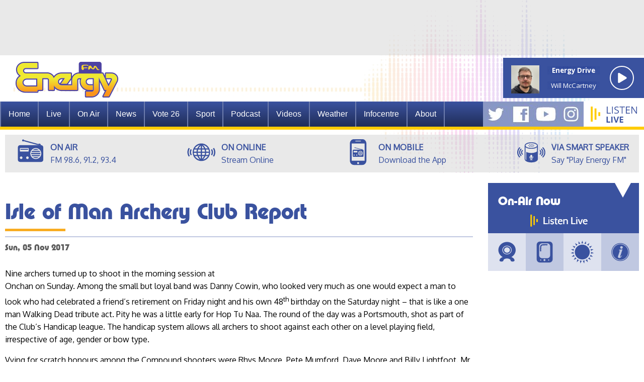

--- FILE ---
content_type: text/html
request_url: https://www.energyfm.net/cms/news_story_500763.html
body_size: 7627
content:


<!DOCTYPE html PUBLIC "-//W3C//DTD XHTML 1.0 Transitional//EN" "http://www.w3.org/TR/xhtml1/DTD/xhtml1-transitional.dtd">
<html xmlns="http://www.w3.org/1999/xhtml">
<head>
<meta http-equiv="Content-Type" content="text/html; charset=utf-8" />
<title>Isle of Man Archery Club Report - Energy FM | Isle of Man</title>
<link href="/css2015/layout2019.css" rel="stylesheet" type="text/css" />
<link href="/css2015/style.css" rel="stylesheet" type="text/css" />

<link href="/js/flexnav/css/flexnav.css" media="screen, projection" rel="stylesheet" type="text/css">

<script src="https://ajax.googleapis.com/ajax/libs/jquery/1.10.2/jquery.min.js"></script>

<script type="text/javascript" src="/js/lightview/js/spinners/spinners.min.js"></script>
<script type="text/javascript" src="/js/lightview/js/lightview/lightview.js"></script>
<link rel="stylesheet" type="text/css" href="/js/lightview/css/lightview/lightview.css" />




	<link href="/css2015/news.css" rel="stylesheet" type="text/css" />
		
		<meta property="og:image" content="https://www.energyfm.net/cms/thumbnails/ARCHERY%20PICS/Archery%20-__________wi240he180moletterboxbgwhite.jpg" />
   		
    

<script async src="https://securepubads.g.doubleclick.net/tag/js/gpt.js"></script>
<script>
  window.googletag = window.googletag || {cmd: []};
  googletag.cmd.push(function() {
    var leaderAd = googletag.defineSlot('/1076909/Energy_Header', [[728, 90], [300, 100]], 'div-gpt-ad-1427636842780-0').addService(googletag.pubads());
    googletag.defineSlot('/1076909/Energy_Medium1', [300, 250], 'div-gpt-ad-1427636842780-1').addService(googletag.pubads());
    googletag.defineSlot('/1076909/Energy_Medium2', [300, 250], 'div-gpt-ad-1427636842780-2').addService(googletag.pubads());
    googletag.defineSlot('/1076909/Energy_Medium3', [300, 250], 'div-gpt-ad-1427636842780-3').addService(googletag.pubads());

    var mapping = googletag.sizeMapping()
      .addSize([720, 0], [728, 90])
      .addSize([0, 0], [300, 100])
      .build();

      leaderAd.defineSizeMapping(mapping);

    googletag.pubads().enableSingleRequest();
    googletag.enableServices();
  });
</script>

<!-- Google tag (gtag.js) -->
<script async src="https://www.googletagmanager.com/gtag/js?id=G-DY6T4QQ5KT"></script>
<script>
  window.dataLayer = window.dataLayer || [];
  function gtag(){dataLayer.push(arguments);}
  gtag('js', new Date());

  gtag('config', 'G-DY6T4QQ5KT');
</script>

<link href='https://fonts.googleapis.com/css?family=Oxygen&family=Quicksand' rel='stylesheet' type='text/css'>
<meta name="viewport" content="width=device-width, initial-scale=1.0, maximum-scale=1.0, user-scalable=1" />

</head>

<body>

    <div id="wrapper_topad">
        <div id="layout_topad_full">
            <!-- Energy_Header -->
            <div id='div-gpt-ad-1427636842780-0' style='min-width: 300px; min-height: 90px;'>
            <script type='text/javascript'>
            googletag.cmd.push(function() { googletag.display('div-gpt-ad-1427636842780-0'); });
            </script>
            </div>
        </div>
    </div>

<div id="wrapper_header">
    <div id="layout_header">
        <div id="top_logo">
            <a href="/"><img src="/images2015/logo_xmas.png" /></a>
        </div>
        <div id="top_ticker">
            <iframe src="https://player.broadcast.radio/energyfm?mode=embed&c=app.now_playing_background_colour%3A%233a529f" style="width:100%;height:80px;max-width:100%;border:none;"></iframe>
        </div>
        <div id="top_menu">
        <div id="top_links">
            <div id="streaming">
                <div style="position:relative;height:50px;width:110px;cursor:pointer; display: inline-block; margin: 0px" onclick="window.open('https://player.broadcast.radio/energyfm?mode=tabbed&autoplay=1', 'player','left=20,top=20,width=400,height=730,toolbar=0,resizable=1');"><img src="/images2015/top_listenlive.png" alt="Listen Live" /></div>
                </div>
                <div id="socials" style="display: inline">
                <a href="https://www.twitter.com/EnergyFMNews"><img src="/images2015/icon_twitter.JPG" alt="Twitter" title="Twitter"  /></a><a href="https://www.facebook.com/EnergyFMIOM"><img src="/images2015/icon_facebook.JPG" alt="Facebook" title="Facebook" /></a><a href="https://www.youtube.com/channel/UCk2n_uZ_3WlpxL1-ePYzxAg"><img src="/images2015/icon_youtube.JPG" alt="YouTube" title="YouTube" /></a><a href="https://www.instagram.com/energyfmiom"><img src="/images2015/icon_instagram.jpg" alt="Instagram" title="Instagram" /></a>
                </div>
        </div>
            <link rel="stylesheet" href="https://use.fontawesome.com/releases/v5.5.0/css/all.css" integrity="sha384-B4dIYHKNBt8Bc12p+WXckhzcICo0wtJAoU8YZTY5qE0Id1GSseTk6S+L3BlXeVIU" crossorigin="anonymous">
        <div class="menu-button"><i class="fas fa-bars"></i> Menu</div>
<nav>
        
<ul data-breakpoint="975" class="flexnav">
	<li><a href="/">Home</a></li>
	<li><a href="/live/" class="sub">Live</a>
	<li><a href="/cms/onair.html" class="sub">On Air</a>
		<ul class="top-sub-menu">
		<li><a href="/cms/onair.html">Schedule</a></li>
        	<li><a href="/cms/presenters.html" class="sub">Presenters</a>
                <ul class="sub-menu">
        			<li><a href="/cms/presenters.html">All Presenters</a></li>
        
        
                		<li><a href="/cms/presenter_profile_158767.html">Dave Sherwood</a></li>
        
                		<li><a href="/cms/presenter_profile_528467.html">Will McCartney</a></li>
        
                		<li><a href="/cms/presenter_profile_183354.html">Jay McCreary</a></li>
        
                		<li><a href="/cms/presenter_profile_640369.html">Mike Peters</a></li>
        
                		<li><a href="/cms/presenter_profile_709813.html">Beth Smith</a></li>
        
                		<li><a href="/cms/presenter_profile_322750.html">JP</a></li>
        
                		<li><a href="/cms/presenter_profile_361135.html">Simon Crookshank</a></li>
        
                		<li><a href="/cms/presenter_profile_735514.html">Charlie Morrey</a></li>
        
                		<li><a href="/cms/presenter_profile_603976.html">Dave Kelly</a></li>
        
                		<li><a href="/cms/presenter_profile_322982.html">Gareth Webb</a></li>
        
                		<li><a href="/cms/presenter_profile_658504.html">Chris Brooks</a></li>
        
                		<li><a href="/cms/presenter_profile_651358.html">Wes Stakes</a></li>
        
                		<li><a href="/cms/presenter_profile_158773.html">Nicksy</a></li>
        
                		<li><a href="/cms/presenter_profile_914700.html">Lauren Plant</a></li>
        
                		<li><a href="/cms/presenter_profile_914706.html">Alex Cann</a></li>
        
        		</ul>
                </li>
		  <li><a href="/cms/page_618842.shtml">Recently Played</a></li>
		  <li><a href="/cms/page_641660.shtml">7 Day Playlist</a></li>
		<li><a href="/cms/page_112202.shtml">Tuning Guide</a></li>
		</ul>
		</li>
		<li><a href="/cms/news_index_short.html">News</a></li>
		<li><a href="/cms/election-26.html">Vote 26</a></li>
        <li><a href="/cms/sport_news_index_short.html">Sport</a></li>
        <li><a href="/cms/featured/featured_article_917661.html">Podcast</a></li>
		<li><a href="/cms/videos.shtml">Videos</a></li>
		<li><a href="/cms/page_106453.shtml">Weather</a></li>
		<li><a href="/cms/infocentre.html" class="sub">Infocentre</a>
        <ul class="top-sub-menu">
			<li><a href="/cms/infocentre.html#info1-tab">Travel</a></li>
			<li><a href="/cms/infocentre.html#info2-tab">Schools</a></li>
			<li><a href="/cms/infocentre.html#info3-tab">Utilities</a></li>
			<li><a href="/cms/page_106453.shtml">Weather</a></li>
        	<li><a href="/cms/webcams.html">Webcams</a></li>
			<li><a href="https://covid19.gov.im/" target="_blank">Covid-19 Info</a></li>
        </ul></li>
		<li><a href="/cms/page_94514.shtml" class="sub">About</a>
		<ul class="top-sub-menu">
			<li><a  href="/cms/page_94514.shtml">About Us</a></li>
			<li><a href="/cms/page_134286.shtml">About EnergyFM News</a></li>
			<li><a href="/cms/featured_article_78173.html">Your IOM</a></li>
			<li><a href="/cms/page_94501.shtml">Advertise</a></li>
			<li><a href="/cms/page_94517.shtml">Comptetiton Rules</a></li>
        	<li><a href="/cms/page_99925.shtml">Contact Us</a></li>
			<li><a href="/cms/page_94538.shtml">Mobile Apps</a></li>
			<li><a href="/cms/page_641777.shtml">Smart Devices</a></li>
			<li><a href="/cms/page_112202.shtml">Tuning Guide</a></li>
       </ul></li>
</ul>

</nav>
        </div>
    </div>
</div>

<div id="wrapper_strapline">
    <div id="layout_strapline">
      <ul>
          <li><div class="strap_icon"><a href="/cms/page_112202.shtml"><img src="/images2015/listen_onair.png"></a></div><div class="strap_content"><a href="/cms/page_112202.shtml"><span class="strap_title">ON AIR</span><br>FM 98.6, 91.2, 93.4</a></div></li>
          <li><div class="strap_icon"><a href="" onclick="window.open('https://player.broadcast.radio/energyfm?mode=tabbed&autoplay=1', 'player','left=20,top=20,width=400,height=730,toolbar=0,resizable=1');"><img src="/images2015/listen_online.png"></a></div><div class="strap_content"><a href="" onclick="window.open('https://player.broadcast.radio/energyfm?mode=tabbed&autoplay=1', 'player','left=20,top=20,width=400,height=730,toolbar=0,resizable=1');"><span class="strap_title">ON ONLINE</span><br>Stream Online</a></div></li>
          <li><div class="strap_icon"><a href="/cms/page_94538.shtml"><img src="/images2015/listen_mobile.png"></a></div><div class="strap_content"><a href="/cms/page_94538.shtml"><span class="strap_title">ON MOBILE</span><br>Download the App</a></div></li>
          <li><div class="strap_icon"><a href="/cms/page_641777.shtml"><img src="/images2015/listen_speaker.png"></a></div><div class="strap_content"><a href="/cms/page_641777.shtml"><span class="strap_title">VIA SMART SPEAKER</span><br>Say "Play Energy FM"</a></div></li>
      </ul>
      
      <div class="clear"></div>
    </div>
</div>

<div id="wrapper_mainbody">
    <div id="layout_mainbody">
    
<!-- start page content -->

<div id="col_right">

    <div id="live_box">
        <h5>On-Air Now</h5>
          <a href="" onclick="window.open('https://player.broadcast.radio/energyfm?mode=tabbed&autoplay=1', 'player','left=20,top=20,width=400,height=730,toolbar=0,resizable=1');"><img src="/images2015/listen_live.png" width="145" height="30" alt=""/></a>
    </div>
    <div id="links_box"> <a href="/cms/webcams.html"><img src="/images2015/side_webcam.png" width="75" height="75" alt="Webcams"/></a><a href="/cms/page_94538.shtml"><img src="/images2015/side_mobile.png" width="75" height="75" alt="Mobile App"/></a><a href="/cms/page_106453.shtml"><img src="/images2015/side_weather.png" width="75" height="75" alt="Weather"/></a><a href="/cms/infocentre.html"><img src="/images2015/side_info.png" width="75" height="75" alt="Infocentre"/></a></div>
    <div class="clear"></div>
    











    <div class="side_ad">
        <!-- Energy_Medium1 -->
        <div id='div-gpt-ad-1427636842780-1' style='width:300px; height:250px;'>
        <script type='text/javascript'>
        googletag.cmd.push(function() { googletag.display('div-gpt-ad-1427636842780-1'); });
        </script>
        </div>
    </div>
    
    <div id="side_facebook">
        <h5>Facebook</h5>
        <iframe src="//www.facebook.com/plugins/likebox.php?href=https%3A%2F%2Fwww.facebook.com%2FEnergyFMIOM&amp;width=280&amp;colorscheme=light&amp;show_faces=false&amp;border_color=%23FFffff&amp;stream=true&amp;header=false&amp;height=320" scrolling="no" frameborder="0" style="border:none; overflow:hidden; width:280px; height:320px;" allowTransparency="true"></iframe>
    </div>
    

    <div class="side_ad">
        <!-- Energy_Medium2 -->
        <div id='div-gpt-ad-1427636842780-2' style='width:300px; height:250px;'>
        <script type='text/javascript'>
        googletag.cmd.push(function() { googletag.display('div-gpt-ad-1427636842780-2'); });
        </script>
        </div>
    </div>
    <div class="side_ad">
        <!-- /1076909/Energy_Medium3 -->
        <div id='div-gpt-ad-1427636842780-3' style='width: 300px; height: 250px;'>
          <script>
            googletag.cmd.push(function() { googletag.display('div-gpt-ad-1427636842780-3'); });
          </script>
        </div>
    </div>
    <div class="clear"></div>
    
    
</div>


    <div id="col_main">
	 


<h1 class="news_item_h1">Isle of Man Archery Club Report</h1>
<h3 class="news_item_h3">Sun, 05 Nov 2017 </h3>

<div id="news_item_photo">
<a href="thumbnails/ARCHERY%20PICS/Archery%20-__________wi800he600moletterboxbgwhite.jpg"  class="lightview" alt="" title=""><img src="thumbnails/ARCHERY%20PICS/Archery%20-__________wi840he560mocropbgwhite.jpg" alt=""></a><br>
<span class="news_caption"></span>
</div>


<p>
	Nine archers turned up to shoot in the morning session at Onchan on Sunday. Among the small but loyal band was Danny Cowin, who looked very much as one would expect a man to look who had celebrated a friend&rsquo;s retirement on Friday night and his own 48<sup>th</sup> birthday on the Saturday night &ndash; that is like a one man Walking Dead tribute act. Pity he was a little early for Hop Tu Naa. The round of the day was a Portsmouth, shot as part of the Club&rsquo;s Handicap league. The handicap system allows all archers to shoot against each other on a level playing field, irrespective of age, gender or bow type.</p>
<p>
	Vying for scratch honours among the Compound shooters were Rhys Moore, Pete Mumford, Dave Moore and Billy Lightfoot. Mr Lightfoot was slightly the worse for wear having indulged in too much Irish music and Scotch whisky the night before, and it showed in his score. While he never strayed out of the gold, Billy could not find the 10 zone often enough to put the others under pressure. Billy shot again in the afternoon session and, judging by his performance, must have had his spinach as he broke the 580 barrier for the first time. Only his morning score could be used for handicap purposes. Dave Moore put in a pretty solid round but admitted to being short on practice due to work commitments. He finished third in scratch terms and fifth overall. The best shooting of the day came from Pete Mumford and Rhys Moore. Rhys finished with the best scratch score of the day, just 6 points short of his pb, which after handicapping put him in third place. Rhys then carried on into the afternoon session to set a New Club Record for the Double Portsmouth. Pete Mumford put in a season&rsquo;s best score that was agonizingly 1 point short of his pb for the round. His efforts secured him fourth place overall.</p>
<p>
	Scratch honours in the Recurve went to Danny Cowin who, in spite of struggling with both his form and staying awake, managed to finish strongly enough to eclipse Barbara Harris&rsquo; score as Harris struggled with her release. They finished eighth and seventh respectively. After a shaky start Eric Lutes relaxed into the shoot and showed some good form as he added 17 points to his pb for the round, which after handicapping gave him overall victory. In the afternoon session Dave Berry got within 3 points of Danny&rsquo;s score but the difference in their respective handicaps meant that Dave finished up in second place overall.</p>
<p>
	&nbsp;Junior archers Tilly Ashton, Jacob Brookes and James Hill also shot in the afternoon session. Tilly Ashton had a poor shoot by her standards which saw her finish in last place. Jacob Brookes just edged out James Hill to take the junior scratch honours.</p>
<p>
	Also shooting were father and daughter James and Bethany Aldridge. It was their first appearance at a Sunday competition and they need to post two further rounds to establish a handicap.</p>
<p>
	Results Portsmouth Handicap &ndash; 1.E.Lutes 1468 (60/481/9)pb, 2.D.Berry 1461 (60/539/17), 3.R.Moore 1440 (60/583/43), 4.P.Mumford 1436 (60/577/37), 5.D.Moore 1435 (60/573/33), 6.B.Lightfoot 1429 (60/559/20), 7.B.Harris 1425 (60/532/46), 8.J.Brookes 1420 (59/446/2), =8.D.Cowin 1420 (60/542/22), 10.J.Gough 1417 (60/544/10), 11.J.Hill 1401 (58/445/7), 12.T.Ashton 1335 (60/390/1). Also shooting- J.Aldridge 59/395/2pb. B.Aldridge 47/262/2pb.</p>
<p>
	Double Portsmouth &ndash; Gents Compound R.Moore 120/1170/90 NCR,pb. Ladies Compound- J.Gough 120/1105/33pb. Ladies Recurve &ndash; B.Harris 120/1080/42.</p>










<div class="clear_left"></div>
<!-- AddThis Button BEGIN -->
<a class="addthis_button" href="http://www.addthis.com/bookmark.php?v=250&amp;username=xa-4c7f97921304eaa5"><img src="http://s7.addthis.com/static/btn/v2/lg-share-en.gif" width="125" height="16" alt="Bookmark and Share" style="border:0"/></a><script type="text/javascript" src="http://s7.addthis.com/js/250/addthis_widget.js#username=xa-4c7f97921304eaa5"></script>
<!-- AddThis Button END -->

<div class="more_news">

<h3>More Sports Stories</h3>





<ul class="other_news">

    

    <li><a href="/cms/news_story_797462.html">
        
        <img src="/cms/thumbnails/Sport%20-%20Equestrian/Yasmin%20Ingham%20and%20Banzai%20du%20Loir%20take%20lead%20at%20Blenheim__________wi240he160mocropbgwhite.jpg" border="0">
        
        <h3>Ingham Sets New Records at Blenheim</h3></a></li>
    
    


    

    <li><a href="/cms/news_story_791729.html">
        
        <img src="/cms/thumbnails/Trials/Summer%20Peters%20crop__________wi240he160mocropbgwhite.jpg" border="0">
        
        <h3>Peters to defend Championship on home soil</h3></a></li>
    
    


    

    <li><a href="/cms/news_story_778031.html">
        
        <img src="/cms/thumbnails/TT%202023/Dunlop%20Supertwin%20TT23__________wi240he160mocropbgwhite.jpg" border="0">
        
        <h3>Dunlop Victory in Supertwins Gives Him His 24th TT Win</h3></a></li>
    
    


    

    <li><a href="/cms/news_story_778023.html">
        
        <img src="/cms/thumbnails/TT%202023/Hickman%20Superstock%20TT23__________wi240he160mocropbgwhite.jpg" border="0">
        
        <h3>Hickman Clocks Up His 10th TT Win in Superstock</h3></a></li>
    
    


    

    <li><a href="/cms/news_story_777697.html">
        
        <img src="/cms/thumbnails/TT%202023/Gary%20Vines%20TT23__________wi240he160mocropbgwhite.png" border="0">
        
        <h3>TT 2023 - Gary Vines</h3></a></li>
    
    


    

    <li><a href="/cms/news_story_777689.html">
        
        <img src="/cms/thumbnails/TT%202023/Dunlop-tt23-Superbike01__________wi240he160mocropbgwhite.jpg" border="0">
        
        <h3>Dunlop Claims His 23rd TT Victory</h3></a></li>
    
    


    

    <li><a href="/cms/news_story_777675.html">
        
        <img src="/cms/thumbnails/TT%202023/Birchalls120-tt23-Sidecar01__________wi240he160mocropbgwhite.jpg" border="0">
        
        <h3>Record Breaking Win For Birchalls in Sidecar TT Race 1</h3></a></li>
    
    


    

    <li><a href="/cms/news_story_777661.html">
        
        <img src="/cms/thumbnails//TT%202023/Dunlop-tt23-Supersport01__________wi240he160mocropbgwhite.jpg" border="0">
        
        <h3>Dunlop Takes First Win of TT23 In Supersport</h3></a></li>
    
    


    

    <li><a href="/cms/news_story_769887.html">
        
        <img src="/cms/thumbnails/Sport/Yasmin%20Ingham%20Banzai%20Du%20Loir__________wi240he160mocropbgwhite.jpg" border="0">
        
        <h3>Ingham Goes Clear On Final Day At Kentucky</h3></a></li>
    
        
</ul>
<div class="clear_left"></div>



<p><a href="/cms/sport_archive_index.html" class="btn_news">Sport Archive</a></p>
</div>


	</div>

    


<!-- end page content -->
    
    <div id="col_full"><img src="/images2015/strapline.png" id="strapline"/></div>
    </div>
</div>


<div id="wrapper_footer">
    <div id="layout_footer">
        <div id="links"><a href="https://www.energyfm.net/cms/news_rss.xml" target="_blank"><img src="/images2015/large_rss.png" alt="News RSS" width="50" height="50" /></a> <a href="http://www.twitter.com/EnergyFMNews" target="_blank"><img src="/images2015/large_twitter.png" alt="Twitter" width="50" height="50" /></a> <a href="http://www.facebook.com/home.php#/pages/Energy-FM-Isle-of-Man/100500244340" target="_blank"><img src="/images2015/large_facebook.png" alt="Facebook" width="50" height="50" /></a> <a href="http://www.3legs.com" target="_blank"><img src="/images2015/large_3legs.png" alt="Website by 3 Legs Ltd" width="130" height="50" /></a></div>
        <p><a href="https://www.energyfm.net" class="sitelink">www.energyfm.net</a></p>
        <p><a href="/">Home</a> | <a href="/cms/page_94511.shtml">On-Air</a> | <a href="/cms/news_index_short.html">News</a> | <a href="/cms/sport_news_index_short.html">Sport</a> | <a href="/cms/infocentre.html">Infocentre</a> | <a href="/cms/page_94514.shtml">About</a> | <a href="/cms/page_99925.shtml">Contact</a> | <a href="/cms/page_178013.shtml">Privacy</a> | <a href="/cms/sitemap.html">Sitemap</a></p>
        <p>&copy; Copyright Energy FM</p>    
    </div>
</div>

    <script src="/js/flexnav/js/jquery.flexnav.js" type="text/javascript"></script>
    <script type="text/javascript">
		

		jQuery(document).ready(function(jQuery) {
			// initialize FlexNav
			jQuery(".flexnav").flexNav({'hover': false});
		});
		
    </script>
    
</body>
</html>


--- FILE ---
content_type: text/html; charset=utf-8
request_url: https://player.broadcast.radio/energyfm?mode=embed&c=app.now_playing_background_colour%3A%233a529f
body_size: 428490
content:
<!DOCTYPE html><html lang="en"><head><meta charset="utf-8"><meta name="viewport" content="width=device-width,initial-scale=1"><meta name="mobile-web-app-capable" content="yes"><meta name="apple-mobile-web-app-capable" content="yes"><link rel="apple-touch-icon" href="./assets/icons/apple-touch-icon.png?i=688"><link rel="manifest" href="/manifest.json?i=688"><meta name="theme-color" content="#673ab8"><link rel="shortcut icon" href="/favicon.ico?i=688"><style>   :root{--page-basis:1200px;--font-name:"Nunito Sans"}body,html{height:100%;width:100%;background:#fafafa;font-weight:400;color:#444;-webkit-font-smoothing:antialiased;-moz-osx-font-smoothing:grayscale}*,body,html{font-family:Heebo,Helvetica Neue,arial,sans-serif;font-family:var(--font-name),Heebo,Helvetica Neue,arial,sans-serif}*{box-sizing:border-box}#app{min-height:100%;display:flex;flex-direction:column}:root{--wp-admin-theme-color:#007cba;--wp-admin-theme-color-darker-10:#006ba1;--wp-admin-theme-color-darker-20:#005a87}body:before{content:"";position:fixed;top:0;left:0;width:0;z-index:999;-webkit-animation:pageLoad .2s ease-out;animation:pageLoad .2s ease-out;height:1px;opacity:0;background:var(--tint,#fff)}@-webkit-keyframes pageLoad{0%{width:100%;opacity:1}to{width:100%;opacity:0}}@keyframes pageLoad{0%{width:100%;opacity:1}to{width:100%;opacity:0}}@media (max-width:780px){.page-head-contain__2qbow{transform:scale(.5)}}.page-head-contain__2qbow{display:flex;justify-content:center}body,html{margin:0;padding:0}:root{--vh:100vh}</style><link href="/bundle.321c4.css" rel="stylesheet" media="all" onload="this.media='all'"><noscript></noscript><link rel="preload" as="style" src="https://fonts.googleapis.com/css2?family=Open%20Sans%3Aital%2Cwght@0%2C400%3B0%2C700%3B1%2C400&display=swap" /><link rel="preload" as="style" src="https://fonts.googleapis.com/css2?family=Nunito+Sans&display=swap" /><link rel="preload" as="style" src="https://fonts.googleapis.com/css2?family=Heebo&display=swap" /><style type="text/css" id="theme">.page-header_6c1b8129a8bafdc2106ad170fdd0bae3{width:100%;min-height:150px;justify-content:center}.page-header-hidden_6e6c2b89a32f4dcb06fba101aa1a707f{display:none}.page-main{margin-top:0}.header_wrap_7bd9941a1acdf1cee217f544bccc3fa7~.page-content-contain .page-main{margin-top:20px!important}#app{background-color:var(--main-background);color:var(--main-text)}.page-footer{width:100%;display:flex;font-size:11pt;justify-content:center;min-height:318px;box-sizing:border-box}.page-header_6c1b8129a8bafdc2106ad170fdd0bae3{display:flex;flex-wrap:wrap;flex-direction:row;max-width:var(--page-basis)}.header_wrap_7bd9941a1acdf1cee217f544bccc3fa7{display:flex;justify-content:center}.header_b8003fb65871c64644a5004a7be0f594{flex:1;align-items:center;justify-content:center;display:flex;flex-wrap:wrap;flex-direction:row}.large_header_cafc112c7be38a6bf09f981ed7ad9368{max-width:var(--page-basis)}.site-logo_800c2c7a57f6daf1a875138e70920c5e{flex:1;flex-basis:250px}.header-info-box_0107c2feeeb4fdb7953b58746b5ab413{flex-basis:400px;flex-shrink:1;flex-grow:0;margin-top:10px;display:flex;align-items:center}.page-header_6c1b8129a8bafdc2106ad170fdd0bae3 .header-info-box_0107c2feeeb4fdb7953b58746b5ab413{max-height:120px}.header-info-img_ca770ef7c3d86a164aa090f24c89b4a2{max-width:100px;max-height:100px;margin:10px;-o-object-fit:cover;object-fit:cover}.playlist-item-info-img_214fa32b58c0c8c43728e52517b34c65{max-width:60px;max-height:60px;width:60px;margin:1px 5px 5px;-o-object-fit:cover;object-fit:cover}.launchbox-group_3b9517dcd51c584ebbab05628be3566f{flex:1;align-self:flex-start;display:flex;margin:15px 0}.header-info-label_f07b25950491deb98f3b1f541b1ebc9b,.playlist-item-info-label_2b15f3f739b7c779ed9a714d5c291bec{font-size:8pt;font-weight:700;background:var(--onair-label);color:var(--onair-label-alt);text-shadow:none;white-space:nowrap;padding:2px 10px}.playlist-item_233d6ad33ad7977b737013f822a6d25c{display:flex;flex:1;align-self:stretch;margin:10px 0}.header-info-text_8f7e40b00b373202b911715ba6c26fae,.playlist-item-info-text_47f3e5775ccad867315d55c39d299fd1{align-self:stretch;display:flex;align-items:flex-start;flex:1;flex-direction:column;justify-content:center}.header-info-title_79c0721a1b09fc29ad7d1e0a42a0208e,.playlist-item-info-title_64855599a9e06727ed80d27ec52bdea9{flex:1;display:flex;align-items:center;line-height:120%;font-weight:700;font-size:16pt;padding:10px}.playlist-item-info-title_64855599a9e06727ed80d27ec52bdea9{font-size:12pt;padding:3px 10px}.playlist-item-info-subtitle_002365e22b0d0b88f89b72731e8c5860{font-size:10pt;padding:0 10px 3px}.header-info-subtitle_ad5fda972d1276abacf2f1eee6019248,.playlist-item-info-subtitle_002365e22b0d0b88f89b72731e8c5860{padding:0 10px 10px}.header-info-action_6f36868bfe48acb31a0c4bac4fc4c037{display:flex;min-width:50px;max-height:50px;align-self:center;margin:0 auto;padding:0 20px;align-items:center;justify-content:center}.float-controls .ionicon{max-height:35px;padding-top:5px}.float-controls button{text-indent:0}.float-controls button[aria-label*=Play]{text-indent:3px}.page-header_6c1b8129a8bafdc2106ad170fdd0bae3 .header-main_6e760fd5ee23f4e6b4604e04edfa4a13{flex:1;display:flex;align-items:center}@media (max-width:550px){.site-logo_800c2c7a57f6daf1a875138e70920c5e{display:flex;justify-content:center}.page-footer{text-align:center}.page-header_6c1b8129a8bafdc2106ad170fdd0bae3{padding-top:15px}.header-main_6e760fd5ee23f4e6b4604e04edfa4a13{flex-wrap:wrap}.social-icon-container_cfe8d214378e39e44451e6bb96380837{max-width:100%!important;justify-content:space-around!important;justify-content:space-evenly!important}.social-block-col_296d40b7e067796a99c428f4376f34fa>div:first-child{display:none}.social-block-col_296d40b7e067796a99c428f4376f34fa>div:nth-child(2){flex:1}.launchbox-info-box_9d1a3ccd233cdd1a8a76e624f892ea43.boxed_d4c1ada99813075c812b85e788cc8b49{max-height:unset}.header-info-text_8f7e40b00b373202b911715ba6c26fae .header-info-title_79c0721a1b09fc29ad7d1e0a42a0208e{font-size:14pt;padding-right:5px}.launchbox_7000162fb109ae55901bfcdaccaa692d{padding-left:0;padding-right:0}.header-info-img_ca770ef7c3d86a164aa090f24c89b4a2{max-width:60px;max-height:60px;-o-object-fit:contain;object-fit:contain;margin:1px 5px 5px;align-self:center}.header-info-text_8f7e40b00b373202b911715ba6c26fae{min-width:unset!important;flex:1 1 350px!important}}.site-logo_800c2c7a57f6daf1a875138e70920c5e img{max-height:80px}.header-listen_6b33eea430f802906a38cee0f400e222 a{display:block;background:#333;background:var(--tint);font-size:14pt;color:#fff;color:var(--tint-alt);padding:10px 15px;text-decoration:none;text-align:center;border-radius:4px;transition:all .05s}.header-listen_6b33eea430f802906a38cee0f400e222 a:hover{filter:brightness(90%)}.player-top-small_49e95705c79ef88f6917cd408d8ce48f{overflow:hidden;height:100px;width:300px}.header-info-action_6f36868bfe48acb31a0c4bac4fc4c037>div,.header-info-action_6f36868bfe48acb31a0c4bac4fc4c037>div>div,.player-top-small_49e95705c79ef88f6917cd408d8ce48f>div,.player-top-small_49e95705c79ef88f6917cd408d8ce48f>div>div{height:auto;min-height:auto}.header-info-action_6f36868bfe48acb31a0c4bac4fc4c037 .styled-container,.player-top-small_49e95705c79ef88f6917cd408d8ce48f .styled-container{background:transparent!important}.header-info-action_6f36868bfe48acb31a0c4bac4fc4c037 .float-controls,.player-top-small_49e95705c79ef88f6917cd408d8ce48f .float-controls{max-width:350px;display:flex;position:unset;background:transparent!important;color:var(--header-play)!important}.launchbox_7000162fb109ae55901bfcdaccaa692d .header-info-action_6f36868bfe48acb31a0c4bac4fc4c037 .float-controls,.launchbox_7000162fb109ae55901bfcdaccaa692d .header-info-action_6f36868bfe48acb31a0c4bac4fc4c037 .float-controls button{color:var(--launchbox-play)!important;border-color:var(--launchbox-play)!important}.header-info-action_6f36868bfe48acb31a0c4bac4fc4c037 .float-controls button,.player-top-small_49e95705c79ef88f6917cd408d8ce48f .float-controls button{margin:0;color:var(--header-play)!important;border-color:var(--header-play)!important}.header-info-action_6f36868bfe48acb31a0c4bac4fc4c037 .styled-control-text,.player-top-small_49e95705c79ef88f6917cd408d8ce48f .styled-control-text{color:var(--header-play)!important;text-shadow:none!important}.launchbox_7000162fb109ae55901bfcdaccaa692d .header-info-action_6f36868bfe48acb31a0c4bac4fc4c037 .styled-control-text{color:var(--launchbox-play)}.player-top-small_49e95705c79ef88f6917cd408d8ce48f>*{color:var(--header-play)}.player-top-small_49e95705c79ef88f6917cd408d8ce48f button{border-color:var(--header-play);color:var(--header-play);fill:inheritColor}.footer-logo_aa332c06ea010edfa83b21220655b691{height:100px;max-height:100px;max-width:90vw}.page-footer .wp-block-column img{max-width:90vw}.icon-button_c75c11f87f56bae64fc4d4c474efd95f:first-of-type{margin-left:0}.icon-button_c75c11f87f56bae64fc4d4c474efd95f{padding:5px;display:flex;align-items:center;justify-content:center;line-height:10px;background:hsla(0,0%,100%,0);border-radius:3px;transition:all .05s;margin-left:15px}div:not(.page-footer)>.page-main a:link,div:not(.page-footer)>.page-main a:visited{color:var(--main-link)}.icon-button_c75c11f87f56bae64fc4d4c474efd95f:hover{background:hsla(0,0%,100%,.15)}.icon-button_c75c11f87f56bae64fc4d4c474efd95f svg{height:40px;min-width:40px;fill:currentColor}.icon-button_c75c11f87f56bae64fc4d4c474efd95f:hover svg{filter:invert(.3) brightness(1.5)}.icon-button_c75c11f87f56bae64fc4d4c474efd95f:active svg{filter:invert(.3) brightness(.5)}.social-icon-container_cfe8d214378e39e44451e6bb96380837{display:flex;justify-content:flex-end;flex-wrap:wrap}.social-block-col_296d40b7e067796a99c428f4376f34fa{display:flex;flex-direction:row}.main_menu_b12b511d29f7c98a03281f1388ee55d0{background-color:var(--menu-background);width:100%;min-height:50px;display:flex;align-items:center;justify-content:center}.large_header_cafc112c7be38a6bf09f981ed7ad9368 .main_menu_b12b511d29f7c98a03281f1388ee55d0{background-color:unset!important}.main_menu_list_c15b96c5448789857d052e8297e8ebea{flex:1;background-color:var(--submenu-background);max-width:var(--page-basis);display:flex;flex-wrap:wrap;flex-direction:row;align-self:stretch;align-items:stretch}.main_menu_list_c15b96c5448789857d052e8297e8ebea>a{padding:5px 20px;color:var(--menu-text);display:flex;align-items:center;justify-content:center;text-decoration:none;position:relative}.main_menu_list_c15b96c5448789857d052e8297e8ebea>a:after{pointer-events:none;background-color:var(--menu-text-alt);opacity:0;position:absolute;top:0;left:0;width:100%;height:100%;content:"";transform:all .1s}.main_menu_list_c15b96c5448789857d052e8297e8ebea>a:hover:after{opacity:.4}.main_menu_list_c15b96c5448789857d052e8297e8ebea>a:active:after{z-index:3}.main_menu_list_c15b96c5448789857d052e8297e8ebea>a span{position:relative;z-index:2}.main_menu_b12b511d29f7c98a03281f1388ee55d0 a{position:relative}.main_menu_list_c15b96c5448789857d052e8297e8ebea a div{position:absolute;left:0;top:100%;display:flex;flex-direction:column;max-height:0;overflow-y:hidden;overflow-y:clip;transition:all .1s;z-index:3;white-space:nowrap}.main_menu_b12b511d29f7c98a03281f1388ee55d0>div>a div:hover,.main_menu_list_c15b96c5448789857d052e8297e8ebea>a:hover div{max-height:100vh;overflow-y:hidden;overflow-y:clip}.main_menu_b12b511d29f7c98a03281f1388ee55d0 a div a{padding:5px 20px;line-height:40px;background-color:var(--submenu-background);color:var(--submenu-text);display:flex;align-items:center;justify-content:center;text-decoration:none}.main_menu_b12b511d29f7c98a03281f1388ee55d0 a div a:after{pointer-events:none;background-color:var(--submenu-text-alt-b)!important;opacity:.05;position:absolute;top:0;left:0;width:100%;height:100%;content:"";transform:all .1s}.main_menu_b12b511d29f7c98a03281f1388ee55d0 a div a:hover:after{opacity:.1}.main_menu_button_6a4a0919134cd9428300633ecd446df6{display:none;width:52px;height:52px;box-sizing:border-box;color:var(--menu-text);padding:10px}.header_wrap_7bd9941a1acdf1cee217f544bccc3fa7:not(.has_large_header_edb8da121a8903031fb97fd12e2b326d) .main_menu_container_cfd80070447c17a29246ba26faaf27f2{flex-basis:var(--page-basis)}.menu_inside_close_946cfb7020f11dbf608bef69b65a5c4e{display:none}.main_menu_container_cfd80070447c17a29246ba26faaf27f2{display:flex;align-self:stretch}@-webkit-keyframes is-expanding-b_ba6a900d24b2e35650d83b230384c9e8{0%{height:100%;top:calc(50px - 100%);opacity:0}33%{opacity:1}to{height:100%;top:0}}@keyframes is-expanding-b_ba6a900d24b2e35650d83b230384c9e8{0%{height:100%;top:calc(50px - 100%);opacity:0}33%{opacity:1}to{height:100%;top:0}}@media (max-width:550px){.main_menu_button_6a4a0919134cd9428300633ecd446df6{display:flex;margin-right:20px;align-items:center;justify-content:center;position:relative}.menu_inside_close_946cfb7020f11dbf608bef69b65a5c4e{display:flex;justify-content:flex-end;margin:30px -20px 0 0}.main_menu_button_6a4a0919134cd9428300633ecd446df6:hover:after{content:"";display:block;position:absolute;top:0;left:0;width:100%;height:100%;background:var(--menu-background);border-radius:4px;z-index:1}.main_menu_button_6a4a0919134cd9428300633ecd446df6 svg{position:relative;z-index:2}.main_menu_container_cfd80070447c17a29246ba26faaf27f2{position:fixed;z-index:3;display:none;top:0;left:0;height:100%;overflow-y:auto;width:100%;padding:20px;box-sizing:border-box;background-color:var(--submenu-background)}.main_menu_container_cfd80070447c17a29246ba26faaf27f2.main_menu_open_940deb99f8472d73463c521d4c0871fb{display:block;-webkit-animation:is-expanding-b_ba6a900d24b2e35650d83b230384c9e8 .2s;animation:is-expanding-b_ba6a900d24b2e35650d83b230384c9e8 .2s}.main_menu_container_cfd80070447c17a29246ba26faaf27f2 .main_menu_list_c15b96c5448789857d052e8297e8ebea{flex-direction:column;margin-top:80px}.main_menu_container_cfd80070447c17a29246ba26faaf27f2 .main_menu_list_c15b96c5448789857d052e8297e8ebea>a{min-height:50px}}.header_b8003fb65871c64644a5004a7be0f594{color:inherit}.has_large_header_edb8da121a8903031fb97fd12e2b326d,.large_header_cafc112c7be38a6bf09f981ed7ad9368{background:var(--launchbox-background);color:var(--launchbox-text)}.large_header_cafc112c7be38a6bf09f981ed7ad9368{display:flex;flex-wrap:wrap}.large_header_cafc112c7be38a6bf09f981ed7ad9368 .page-header_6c1b8129a8bafdc2106ad170fdd0bae3{width:auto}.large_header_cafc112c7be38a6bf09f981ed7ad9368 .page-header_6c1b8129a8bafdc2106ad170fdd0bae3 .header-main_6e760fd5ee23f4e6b4604e04edfa4a13{justify-content:center;padding-right:25px}.large_header_cafc112c7be38a6bf09f981ed7ad9368 .main_menu_b12b511d29f7c98a03281f1388ee55d0{flex:1;flex-direction:column}.large_header_cafc112c7be38a6bf09f981ed7ad9368 .main_menu_b12b511d29f7c98a03281f1388ee55d0>div{flex:1;align-self:flex-end}.large_header_cafc112c7be38a6bf09f981ed7ad9368 .launchbox_7000162fb109ae55901bfcdaccaa692d{flex-basis:100%;display:flex;align-items:center;min-height:200px}.launchbox_7000162fb109ae55901bfcdaccaa692d .header-info-box_0107c2feeeb4fdb7953b58746b5ab413{flex-wrap:wrap}.large_header_cafc112c7be38a6bf09f981ed7ad9368 .launchbox_7000162fb109ae55901bfcdaccaa692d .header-info-box_0107c2feeeb4fdb7953b58746b5ab413{flex:1}.header_b8003fb65871c64644a5004a7be0f594{background-color:transparent}.floating-secondary-info_78971d06287cdfc776fd43a43017225d{display:flex;flex:1 0 200px;align-items:center;margin:15px 0}.floating-secondary-info_78971d06287cdfc776fd43a43017225d .header-info-text_8f7e40b00b373202b911715ba6c26fae{flex-basis:200px;flex:1 0 200px;min-width:200px}.no-flex_b506bd3d538f659df0a5fe8d77f0b4aa{flex:1 0;flex-basis:200px;min-width:200px}.launchbox-feature_23b2b2e05ed673ff518fd2f9dfef55a4{width:100%;min-width:300px;text-align:center;margin-left:10px;margin-right:10px}.launchbox-feature_23b2b2e05ed673ff518fd2f9dfef55a4 img{max-width:100%;max-height:70vh}.launchbox_7000162fb109ae55901bfcdaccaa692d,.page-header_6c1b8129a8bafdc2106ad170fdd0bae3{padding-left:10px;padding-right:10px}.header_wrap_7bd9941a1acdf1cee217f544bccc3fa7:not(.has_large_header_edb8da121a8903031fb97fd12e2b326d) .header_b8003fb65871c64644a5004a7be0f594{position:relative;background:var(--header-background);color:var(--header-text)}.launchbox-group-vertical_6b90544e24c6494c53b02e440cd164ab{display:flex;flex-direction:column;flex:1}.launchbox-recent-group_b0646375310b8df9e813007e054a092f{display:flex;flex-direction:column}.launchbox-recent-row_2a59080ce9d971e37f172b74014b63d7{flex-basis:100%;margin-bottom:15px}.launchbox-info-box_9d1a3ccd233cdd1a8a76e624f892ea43{min-height:100px;max-height:120px}.launchbox-recent-group-inner_97c18872ded44ca212b2689b26978d21{display:flex;flex-direction:column;align-self:flex-start}.empty_4762b19ab1d568f40409e7d6b72788b8,.main_menu_b12b511d29f7c98a03281f1388ee55d0:empty{display:none}.shadow_text_4395dde3020490d84dd25515569e32b7{text-shadow:0 1px 3px var(--launchbox-group)}.boxed_d4c1ada99813075c812b85e788cc8b49{background:var(--launchbox-group);padding:10px;margin-right:10px}.launchbox-info-box_9d1a3ccd233cdd1a8a76e624f892ea43.boxed_d4c1ada99813075c812b85e788cc8b49{min-height:120px;max-height:130px}.playlist-item_233d6ad33ad7977b737013f822a6d25c.boxed_d4c1ada99813075c812b85e788cc8b49{padding-bottom:0}.menu_active_eb3c998772211422c6c5e2985db7bedc{font-weight:700}.menu_active_eb3c998772211422c6c5e2985db7bedc:after,.menu_crumb_130d7531b486639ce7f3abbbe15aa688:after{background-color:var(--menu-text-alt-b)!important;opacity:.1!important}.layout-size-skinny,.page-main.type-post,.page-main.type-presenter,.page-main.type-show{--page-basis:700px}.page-main.type-post .featured-image,.page-main.type-presenter .featured-image,.page-main.type-show .featured-image{margin:0 auto;display:block}.wp-block-group{margin:0 auto;max-width:var(--page-basis)}.page-footer .wp-block-group{margin:0 auto;max-width:unset}.page-content-contain:not(.has-aside) main>.alignfull,.page-content-contain:not(.has-aside) main>.wp-block-cover,.page-content-contain:not(.has-aside) main>div.predefined-text>.alignfull,.page-content-contain:not(.has-aside) main>div.predefined-text>.wp-block-cover,.page-content-contain:not(.has-aside) main>div.predefined-text>div>.alignfull,.page-content-contain:not(.has-aside) main>div.predefined-text>div>.wp-block-cover{margin-left:calc(0px - (var(--vw, 100vw) - min(var(--page-basis), 100vw - 40px))/2);width:100vw;width:var(--vw,100vw);max-width:100vw}.entry-header-featured-image_996b16924fac68fcf93fb57d621a1364{-o-object-fit:cover;object-fit:cover}.header-aligned-top_a02179c292e036596dc682bbd57419b2{align-items:flex-start}.entry-metadata{border-top:1px solid var(--main-background-alt);padding-top:1em}
/*# sourceMappingURL=index.css.map */</style><meta name="marker" content="managed-header-start" />
<meta property="cms:uuid" value="688" />
<title>Listen - Energy FM</title>
<meta property="og:title" content="Listen - Energy FM" />
<meta property="og:site_name" content="Energy FM" />
<meta property="og:description" content="Your Isle of Man : Your Music" />
<meta property="twitter:card" value="summary_large_image" />
<meta property="twitter:title" value="Listen - Energy FM" />
<meta property="article:publisher" value="https://www.facebook.com/EnergyFMIOM" />
<meta property="twitter:site" value="@energyfmnews" />
<meta property="twitter:creator" value="@energyfmnews" />
<meta property="og:image" content="https://api.broadcast.radio/api/image/979660e3-70ad-4826-b6f6-23b6244642e5.png?g=center&amp;w=1200&amp;h=630&amp;c=true" />
<meta property="og:image:secure_url" content="https://api.broadcast.radio/api/image/979660e3-70ad-4826-b6f6-23b6244642e5.png?g=center&amp;w=1200&amp;h=630&amp;c=true" />
<meta property="og:image:width" content="1200" />
<meta property="og:image:height" content="630" />
<meta property="twitter:image" value="https://api.broadcast.radio/api/image/979660e3-70ad-4826-b6f6-23b6244642e5.png?g=center&amp;w=1200&amp;h=630&amp;c=true" />
<meta name="marker" content="managed-header-end" /><style id="plugin-styles">/* Schedule */ 
.schedule-header-day {
	display: inline-flex;
	align-items: center;
	flex-direction: column;
}

.schedule-header-day span {
	display: inline;
}

.schedule-header-contain {
	max-width: 100%;
	height: 75px;
}

.schedule-header-relative-contain {
	position: relative;
	max-width: 100%;
}

.schedule-header {
	position: absolute;
	top: 0;
	left: 0;
	width: 100%;
	display: flex;
	align-items: stretch;
	overflow-x: auto;
}

.schedule-header > a, .schedule-header > a:link {
	flex: 1 0 100px;
	flex: 1 0 var(--header-item-width, 100px);
	box-sizing: border-box;
	color: #FFF !important;
}

.selected-day {
	font-weight: bold;
}

.schedule-entry:first-of-type:after {
	border-top: 1px solid var(--main-text-alt-b);
}

.schedule-entry {
	display: flex;
	position: relative;;
	padding: 10px 5px;
	min-height: 85px;
	align-items: center;
}

.schedule-entry:after {
	content: '';
	display: block;
	position: absolute;
	top: 0;
	left: 0;
	width: 100%;
	height: 100%;
	pointer-events: none;
	border-bottom: 1px solid var(--main-text-alt-b);
	opacity: 0.15;
}

.schedule-entry .schedule-meta {
	flex-basis: 80px;
	align-items: center;
}

.schedule-entry .schedule-title {
	font-size: 14pt;
	font-weight: bold;
}

.schedule-entry .schedule-subtitle {
}

.schedule-entry .schedule-subtitle p {
	margin: 5px 0 0 0;
}

.schedule-header {
	background: #000;
	color: #FFF;
	margin-bottom: 20px;
}

.schedule-header-day {
	color: #FFF;
	padding: 5px 0;
	text-decoration: none;
}

.schedule-header-day.selected-day {
	background: rgba(255, 255, 255, 0.2)
}

.schedule-content {
	max-width: 800px;
	margin: 0 auto;
}

.schedule-title-container {
	flex: 1;
}

.schedule-meta-onair {
	font-size: 8pt;
	font-weight: 700;
	background: var(--tint);
	color: var(--tint-alt);
	background: var(--onair-label);
	color: var(--onair-label-alt);
	padding: 2px 10px;
}

.schedule-meta {
	display: flex;
	flex-direction: column;
	align-items: flex-start;
}

.schedule-image {
	flex-basis: 105px;
	padding-right: 10px;
	display: flex;
	align-items: center;
	justify-content: center;
}

.schedule-image-featured {
	-o-object-fit: contain;
	   object-fit: contain;
	width: 100%;
	height: 100%;
	max-width: 80px;
	max-height: 75px;
}

.schedule-entry-bigger .schedule-image-featured {
	max-height: 200px;
	max-width: 200px;
	flex-basis: 80px;
}

.schedule-entry-bigger .schedule-image {
	flex-basis: 120px;
}

.schedule-entry-bigger .schedule-meta {
	margin-right: 10px;
}

.schedule-header-contain:before {
	display: block;
	content: '';
	height: 55px;
	z-index: 0;
	position: absolute;
	left: 0;
	right: 0;
	background: #000;
}

.schedule-header > * {
	position: relative;
	height: 55px;
	z-index: 1;
}

.schedule-overall-contain {
	min-width: 320px;
}

.schedule-title a:link, .schedule-title a:visited {
	color: #369;
	color: var(--main-link, var(--tint));
}

/* Menu */

.nav-buttons {
	width: -moz-fit-content;
	width: fit-content;
	display: flex;
}

.nav-buttons:not(.vertical) {
	height: 72px;
}

.nav-buttons.full-height {
	height: 100%;
}

.nav-buttons:not(.vertical).small {
	height: 36px;
}

.nav-buttons.vertical {
	flex-direction: column;
	margin: 0 auto;
}

.nav-button-divider {
	height: 100%;
	width: 2px;
	background-color: #7a7a7a;
}

.nav-buttons.vertical .nav-button-divider {
	width: 100%;
	height: 2px;
}

.nav-button-container {
	position: relative;
	display: flex;
	flex: 1;
	justify-content: center;
	align-items: center;
}

.child-button-container {
	position: absolute;
	display: flex;

	left: 0px;
	top: 0px;
	flex-direction: column;
	justify-content: center;
	align-items: center;
	height: -moz-fit-content;
	height: fit-content;
	width: 100%;

	animation: slide-down 0.2s forwards;
}

.nav-button {
	height: 100%;
	border: none;
	min-width: 72px;

	transition: all 0.05s;
	text-wrap: nowrap;

	cursor: pointer;

	display: flex;
	flex-direction: row;
	justify-content: center;
	align-items: center;

	gap: 2px;
}

.nav-button:hover,
.child-nav-button:hover {
	filter: brightness(1.1);
	transition: filter 0.5s;
}

.nav-button:active,
.child-nav-button:active {
	filter: brightness(1.2);
}

.child-nav-button {
	width: 100%;
	min-height: 36px;
	border: none;
	cursor: pointer;

	
	display: flex;
	flex-direction: row;
	justify-content: center;
	align-items: center;

	gap: 2px;
}

.nav-button-label,
.child-nav-button-label {
	margin: 0 4px;
	font-size: 14px;
	font-weight: 600;
}

.nav-button-icon,
.child-nav-button-icon {
	/* width: 24px;
	height: 24px; */
	font-weight: 600;
	font-size: 18px;
}

@keyframes slide-down {
	0% {
		top: 0px;
		opacity: 0;
		filter: blur(3px);
	}
	100% {
		top: 100%;
		opacity: 1;
		filter: blur(0px);
	}
}



/* InfoChip.css */
.info-chip {
	width: 192px;
	height: 40px;

	display: flex;
	gap: 5px;
	flex-direction: row;
	align-items: center;
	justify-content: space-between;

	position: relative;

	-webkit-user-select: none;

	   -moz-user-select: none;

	        user-select: none;
}

.info-chip.small {
	width: 128px;
	height: 32px;
}

.info-chip.clickable {
	cursor: pointer;
}

.info-chip.reversed {
	flex-direction: row-reverse;
	text-align: right;
}

.info-chip:not(.small) .info-chip-image {
	width: 32px;
	height: 32px;
	margin: 0px 4px;
	pointer-events: none;
}

.info-chip.small .info-chip-image {
	width: 32px;
	height: 32px;
	pointer-events: none;
}

.info-chip-text-container {
	display: flex;
	flex-direction: column;
	gap: 2px;
	flex: 1;
	overflow: hidden;
}

.info-chip:not(.small) .info-chip-text-group {
	height: 32px;
	display: flex;
	flex-direction: column;
	align-items: center;
	justify-content: center;
}

.info-chip.small .info-chip-text-group {
	height: 24px;
	display: flex;
	flex-direction: column;
	align-items: center;
	justify-content: center;
}

.info-chip-text-group.centered {
	text-align: center;
}

.info-chip-text,
.info-chip-sub-text {
	align-self: flex-start;
	text-wrap: nowrap;
	overflow: hidden;
	text-overflow: ellipsis;
	font-weight: 600;
	margin: 0px 4px;

	font-weight: bold;
	color: #000;
	max-width: 100%;
}

.info-chip.small .info-chip-text,
.info-chip.small .info-chip-sub-text {
	width: 82px;
}

.info-chip-text {
	font-size: 12px;
	line-height: 12px;
}

.info-chip-sub-text {
	font-size: 10px;
}

.info-chip-text.wrap-text:not(marquee),
.info-chip-sub-text.wrap-text:not(marquee) {
	text-wrap: wrap;
	line-height: 12px;
}

.info-chip-indicator {
	position: absolute;
	left: 35%;
	bottom: -14px;
}

.info-chip-indicator.top {
	top: -14px;
	left: 56px;
}



/* Indicator.css */

.indicator {
	background-color: #e9e9e9;
	height: 24px;
	width: 96px;
	-webkit-user-select: none;
	   -moz-user-select: none;
	        user-select: none;
}

.indicator-small {
	height: 20px;
	width: 72px;
}

.indicator-inner {
	height: 100%;
	display: flex;
	align-items: center;
	justify-content: center;
}

.indicator-text {
	font-size: 12px;
	color: #000;
	text-wrap: nowrap;
	text-align: center;
	overflow: hidden;
	text-overflow: ellipsis;

	font-weight: bold;
	margin: 0 4px;
}

.indicator-small .indicator-text {
	font-size: 10px;
	font-weight: 600;
}

.indicator-image {
	height: 24px;
	width: auto;
	overflow: hidden;
	margin: 0 8px;

	pointer-events: none;
}

.indicator-small .indicator-image {
	height: 20px;
	margin: 0 4px;
}


/* InfoBlock */

.info-block {
	width: 256px;
	height: 72px;
	padding: 8px;
	-webkit-user-select: none;
	   -moz-user-select: none;
	        user-select: none;
}

.info-block-inner {
	height: 100%;
	display: flex;
	gap: 5px;
	flex-direction: row;
	align-items: center;
	justify-content: space-between;
}

.info-block-inner.reversed {
	flex-direction: row-reverse;
}

/* Text */

.info-block-text-container {
	display: flex;
	flex-direction: column;
	gap: 2px;
	flex: 1;
	overflow: hidden;
}

.info-block-text-group {
	display: flex;
	flex-direction: column;
	justify-content: flex-start;
}

.reversed .info-block-text-group {
	justify-content: flex-end;
	text-align: right;
}

.info-block-text-group.centered {
	align-items: center;
}

.info-block-text,
.info-block-sub-text {
	text-wrap: nowrap;
	overflow: hidden;
	text-overflow: ellipsis;
	font-weight: 600;
	margin: 0 8px;
	color: #000;
	max-width: 100%;
}

.info-block:not(.small) .info-block-text {
	font-size: 16px;
}

.info-block:not(.small) .info-block-sub-text {
	font-size: 12px;
}

.info-block-text.wrap-text:not(marquee),
.info-block-sub-text.wrap-text:not(marquee) {
	text-wrap: wrap;
	line-height: 18px;
}

/* Image */

.info-block-image-container {
	width: 72px;
	height: 72px;
	position: relative;
}

.info-block-image {
	width: 72px;
	height: 72px;
	-o-object-fit: cover;
	   object-fit: cover;
	pointer-events: none;
}

.info-block-image-group {
	display: flex;
	overflow: hidden;
	flex-direction: row;
	height: 72px;
}

.info-block-image-group.flip {
	flex-direction: row-reverse;
}

.info-block-image.small-image {
	position: absolute;
	width: 40px;
	height: 40px;
}

.info-block-image-group:not(.flip) .info-block-image.small-image.first {
	top: 2px;
	right: 2px;
}

.info-block-image-group:not(.flip) .info-block-image.small-image.second {
	bottom: 2px;
	left: 2px;
}

.info-block-image-group.flip .info-block-image.small-image.first {
	top: 2px;
	left: 2px;
}

.info-block-image-group.flip .info-block-image.small-image.second {
	bottom: 2px;
	right: 2px;
}

.info-block-image.tall-image {
	width: 36px;
	height: 72px;
}

.info-block-image.sub-image {
	width: 32px;
	height: 32px;
	position: absolute;
}

.info-block-image.sub-image.bottom {
	top: 42px;
}

.info-block-image.sub-image.right {
	left: 44px;
}

.info-block-image.sub-image.left {
	right: 44px;
}

.info-block-image.sub-image.top {
	bottom: 42px;
}

.info-block-indicator {
	position: absolute;
	bottom: -4px;
}

.info-block-indicator.top {
	top: 0px;
}

/* .info-block.small */

.info-block.small {
	width: 192px;
	height: 64px;
	padding: 0;
	line-height: 14px;
}

.info-block.small .info-block-text {
	font-size: 12px;
	font-weight: bold;
}

.info-block.small .info-block-sub-text {
	font-size: 12px;
	font-weight: unset;
}

.info-block.small .info-block-inner:not(.reversed) .info-block-image-container {
	width: 52px;
	height: 52px;
	position: relative;
	padding-left: 6px;
}

.info-block.small .info-block-inner.reversed .info-block-image-container {
	width: 52px;
	height: 52px;
	position: relative;
	padding-right: 6px;
}

.info-block.small .info-block-image {
	width: 52px;
	height: 52px;
}

.info-block.small .info-block-image-group {
	height: 52px;
}

.info-block.small .info-block-image.small-image {
	width: 32px;
	height: 32px;
}

.info-block.small .info-block-image.tall-image {
	width: 26px;
	height: 52px;
}

.info-block.small .info-block-image.sub-image {
	width: 24px;
	height: 24px;
}

.info-block.small .info-block-image.sub-image.bottom {
	top: 30px;
}

.info-block.small .info-block-image.sub-image.right {
	left: 30px;
}

.info-block.small .info-block-image.sub-image.left {
	right: 30px;
}

.info-block.small .info-block-image.sub-image.top {
	bottom: 30px;
}

.social-icon-container {
	display: inline-flex;
	justify-content: flex-start;
	flex-wrap: wrap;
	gap: 15px;
}

.social-icon-button {
	padding: 5px;
	display: flex;
	align-items: center;
	justify-content: center;
	line-height: 10px;
	background: rgba(255, 255, 255, 0);
	border-radius: 3px;
	transition: all 0.05s;
}

.social-icon-button:hover {
	background: rgba(255, 255, 255, 0.15);
}

.social-icon-button svg {
	height: 40px;
	min-width: 40px;
	fill: currentColor;
}

.social-icon-button:hover svg {
	filter: invert(0.3) brightness(1.5);
}

.social-icon-button:active svg {
	filter: invert(0.3) brightness(0.5);
}

.app-block-contain {
	display: flex;
	flex-direction: column;
	align-items: center;
	justify-content: center;
}

.app-block-contain svg {
	width: 180px;
}

.app-block-contain a {
	margin-bottom: 35px;
}

/*# sourceMappingURL=radio.broadcast.schedule.css.map */@font-face{font-family:swiper-icons;src:url("data:application/font-woff;charset=utf-8;base64, [base64]//wADZ2x5ZgAAAywAAADMAAAD2MHtryVoZWFkAAABbAAAADAAAAA2E2+eoWhoZWEAAAGcAAAAHwAAACQC9gDzaG10eAAAAigAAAAZAAAArgJkABFsb2NhAAAC0AAAAFoAAABaFQAUGG1heHAAAAG8AAAAHwAAACAAcABAbmFtZQAAA/gAAAE5AAACXvFdBwlwb3N0AAAFNAAAAGIAAACE5s74hXjaY2BkYGAAYpf5Hu/j+W2+MnAzMYDAzaX6QjD6/4//Bxj5GA8AuRwMYGkAPywL13jaY2BkYGA88P8Agx4j+/8fQDYfA1AEBWgDAIB2BOoAeNpjYGRgYNBh4GdgYgABEMnIABJzYNADCQAACWgAsQB42mNgYfzCOIGBlYGB0YcxjYGBwR1Kf2WQZGhhYGBiYGVmgAFGBiQQkOaawtDAoMBQxXjg/wEGPcYDDA4wNUA2CCgwsAAAO4EL6gAAeNpj2M0gyAACqxgGNWBkZ2D4/wMA+xkDdgAAAHjaY2BgYGaAYBkGRgYQiAHyGMF8FgYHIM3DwMHABGQrMOgyWDLEM1T9/w8UBfEMgLzE////P/5//f/V/xv+r4eaAAeMbAxwIUYmIMHEgKYAYjUcsDAwsLKxc3BycfPw8jEQA/[base64]/uznmfPFBNODM2K7MTQ45YEAZqGP81AmGGcF3iPqOop0r1SPTaTbVkfUe4HXj97wYE+yNwWYxwWu4v1ugWHgo3S1XdZEVqWM7ET0cfnLGxWfkgR42o2PvWrDMBSFj/IHLaF0zKjRgdiVMwScNRAoWUoH78Y2icB/yIY09An6AH2Bdu/UB+yxopYshQiEvnvu0dURgDt8QeC8PDw7Fpji3fEA4z/PEJ6YOB5hKh4dj3EvXhxPqH/SKUY3rJ7srZ4FZnh1PMAtPhwP6fl2PMJMPDgeQ4rY8YT6Gzao0eAEA409DuggmTnFnOcSCiEiLMgxCiTI6Cq5DZUd3Qmp10vO0LaLTd2cjN4fOumlc7lUYbSQcZFkutRG7g6JKZKy0RmdLY680CDnEJ+UMkpFFe1RN7nxdVpXrC4aTtnaurOnYercZg2YVmLN/d/gczfEimrE/fs/bOuq29Zmn8tloORaXgZgGa78yO9/cnXm2BpaGvq25Dv9S4E9+5SIc9PqupJKhYFSSl47+Qcr1mYNAAAAeNptw0cKwkAAAMDZJA8Q7OUJvkLsPfZ6zFVERPy8qHh2YER+3i/BP83vIBLLySsoKimrqKqpa2hp6+jq6RsYGhmbmJqZSy0sraxtbO3sHRydnEMU4uR6yx7JJXveP7WrDycAAAAAAAH//wACeNpjYGRgYOABYhkgZgJCZgZNBkYGLQZtIJsFLMYAAAw3ALgAeNolizEKgDAQBCchRbC2sFER0YD6qVQiBCv/H9ezGI6Z5XBAw8CBK/m5iQQVauVbXLnOrMZv2oLdKFa8Pjuru2hJzGabmOSLzNMzvutpB3N42mNgZGBg4GKQYzBhYMxJLMlj4GBgAYow/P/PAJJhLM6sSoWKfWCAAwDAjgbRAAB42mNgYGBkAIIbCZo5IPrmUn0hGA0AO8EFTQAA");font-weight:400;font-style:normal}:root{--swiper-theme-color:#007aff}.swiper{margin-left:auto;margin-right:auto;position:relative;overflow:hidden;list-style:none;padding:0;z-index:1}.swiper-vertical>.swiper-wrapper{flex-direction:column}.swiper-wrapper{position:relative;width:100%;height:100%;z-index:1;display:flex;transition-property:transform;box-sizing:content-box}.swiper-android .swiper-slide,.swiper-wrapper{transform:translateZ(0)}.swiper-pointer-events{touch-action:pan-y}.swiper-pointer-events.swiper-vertical{touch-action:pan-x}.swiper-slide{flex-shrink:0;width:100%;height:100%;position:relative;transition-property:transform}.swiper-slide-invisible-blank{visibility:hidden}.swiper-autoheight,.swiper-autoheight .swiper-slide{height:auto}.swiper-autoheight .swiper-wrapper{align-items:flex-start;transition-property:transform,height}.swiper-3d,.swiper-3d.swiper-css-mode .swiper-wrapper{perspective:1200px}.swiper-3d .swiper-cube-shadow,.swiper-3d .swiper-slide,.swiper-3d .swiper-slide-shadow,.swiper-3d .swiper-slide-shadow-bottom,.swiper-3d .swiper-slide-shadow-left,.swiper-3d .swiper-slide-shadow-right,.swiper-3d .swiper-slide-shadow-top,.swiper-3d .swiper-wrapper{transform-style:preserve-3d}.swiper-3d .swiper-slide-shadow,.swiper-3d .swiper-slide-shadow-bottom,.swiper-3d .swiper-slide-shadow-left,.swiper-3d .swiper-slide-shadow-right,.swiper-3d .swiper-slide-shadow-top{position:absolute;left:0;top:0;width:100%;height:100%;pointer-events:none;z-index:10}.swiper-3d .swiper-slide-shadow{background:rgba(0,0,0,.15)}.swiper-3d .swiper-slide-shadow-left{background-image:linear-gradient(270deg,rgba(0,0,0,.5),transparent)}.swiper-3d .swiper-slide-shadow-right{background-image:linear-gradient(90deg,rgba(0,0,0,.5),transparent)}.swiper-3d .swiper-slide-shadow-top{background-image:linear-gradient(0deg,rgba(0,0,0,.5),transparent)}.swiper-3d .swiper-slide-shadow-bottom{background-image:linear-gradient(180deg,rgba(0,0,0,.5),transparent)}.swiper-css-mode>.swiper-wrapper{overflow:auto;scrollbar-width:none;-ms-overflow-style:none}.swiper-css-mode>.swiper-wrapper::-webkit-scrollbar{display:none}.swiper-css-mode>.swiper-wrapper>.swiper-slide{scroll-snap-align:start start}.swiper-horizontal.swiper-css-mode>.swiper-wrapper{-ms-scroll-snap-type:x mandatory;scroll-snap-type:x mandatory}.swiper-vertical.swiper-css-mode>.swiper-wrapper{-ms-scroll-snap-type:y mandatory;scroll-snap-type:y mandatory}.swiper-centered>.swiper-wrapper:before{content:"";flex-shrink:0;order:9999}.swiper-centered.swiper-horizontal>.swiper-wrapper>.swiper-slide:first-child{-webkit-margin-start:var(--swiper-centered-offset-before);margin-inline-start:var(--swiper-centered-offset-before)}.swiper-centered.swiper-horizontal>.swiper-wrapper:before{height:100%;min-height:1px;width:var(--swiper-centered-offset-after)}.swiper-centered.swiper-vertical>.swiper-wrapper>.swiper-slide:first-child{-webkit-margin-before:var(--swiper-centered-offset-before);margin-block-start:var(--swiper-centered-offset-before)}.swiper-centered.swiper-vertical>.swiper-wrapper:before{width:100%;min-width:1px;height:var(--swiper-centered-offset-after)}.swiper-centered>.swiper-wrapper>.swiper-slide{scroll-snap-align:center center}.swiper-virtual.swiper-css-mode .swiper-wrapper:after{content:"";position:absolute;left:0;top:0;pointer-events:none}.swiper-virtual.swiper-css-mode.swiper-horizontal .swiper-wrapper:after{height:1px;width:var(--swiper-virtual-size)}.swiper-virtual.swiper-css-mode.swiper-vertical .swiper-wrapper:after{width:1px;height:var(--swiper-virtual-size)}:root{--swiper-navigation-size:44px}.swiper-button-next,.swiper-button-prev{position:absolute;top:50%;width:calc(var(--swiper-navigation-size)/44*27);height:var(--swiper-navigation-size);margin-top:calc(0px - var(--swiper-navigation-size)/2);z-index:10;cursor:pointer;display:flex;align-items:center;justify-content:center;color:var(--swiper-navigation-color,var(--swiper-theme-color))}.swiper-button-next.swiper-button-disabled,.swiper-button-prev.swiper-button-disabled{opacity:.35;cursor:auto;pointer-events:none}.swiper-button-next:after,.swiper-button-prev:after{font-family:swiper-icons;font-size:var(--swiper-navigation-size);text-transform:none!important;letter-spacing:0;text-transform:none;font-variant:normal;line-height:1}.swiper-button-prev,.swiper-rtl .swiper-button-next{left:10px;right:auto}.swiper-button-prev:after,.swiper-rtl .swiper-button-next:after{content:"prev"}.swiper-button-next,.swiper-rtl .swiper-button-prev{right:10px;left:auto}.swiper-button-next:after,.swiper-rtl .swiper-button-prev:after{content:"next"}.swiper-button-lock{display:none}.swiper-pagination{position:absolute;text-align:center;transition:opacity .3s;transform:translateZ(0);z-index:10}.swiper-pagination.swiper-pagination-hidden{opacity:0}.swiper-horizontal>.swiper-pagination-bullets,.swiper-pagination-bullets.swiper-pagination-horizontal,.swiper-pagination-custom,.swiper-pagination-fraction{bottom:10px;left:0;width:100%}.swiper-pagination-bullets-dynamic{overflow:hidden;font-size:0}.swiper-pagination-bullets-dynamic .swiper-pagination-bullet{transform:scale(.33);position:relative}.swiper-pagination-bullets-dynamic .swiper-pagination-bullet-active,.swiper-pagination-bullets-dynamic .swiper-pagination-bullet-active-main{transform:scale(1)}.swiper-pagination-bullets-dynamic .swiper-pagination-bullet-active-prev{transform:scale(.66)}.swiper-pagination-bullets-dynamic .swiper-pagination-bullet-active-prev-prev{transform:scale(.33)}.swiper-pagination-bullets-dynamic .swiper-pagination-bullet-active-next{transform:scale(.66)}.swiper-pagination-bullets-dynamic .swiper-pagination-bullet-active-next-next{transform:scale(.33)}.swiper-pagination-bullet{width:var(--swiper-pagination-bullet-width,var(--swiper-pagination-bullet-size,8px));height:var(--swiper-pagination-bullet-height,var(--swiper-pagination-bullet-size,8px));display:inline-block;border-radius:50%;background:var(--swiper-pagination-bullet-inactive-color,#000);opacity:var(--swiper-pagination-bullet-inactive-opacity,.2)}button.swiper-pagination-bullet{border:none;margin:0;padding:0;box-shadow:none;-webkit-appearance:none;-moz-appearance:none;appearance:none}.swiper-pagination-clickable .swiper-pagination-bullet{cursor:pointer}.swiper-pagination-bullet:only-child{display:none!important}.swiper-pagination-bullet-active{opacity:var(--swiper-pagination-bullet-opacity,1);background:var(--swiper-pagination-color,var(--swiper-theme-color))}.swiper-pagination-vertical.swiper-pagination-bullets,.swiper-vertical>.swiper-pagination-bullets{right:10px;top:50%;transform:translate3d(0,-50%,0)}.swiper-pagination-vertical.swiper-pagination-bullets .swiper-pagination-bullet,.swiper-vertical>.swiper-pagination-bullets .swiper-pagination-bullet{margin:var(--swiper-pagination-bullet-vertical-gap,6px) 0;display:block}.swiper-pagination-vertical.swiper-pagination-bullets.swiper-pagination-bullets-dynamic,.swiper-vertical>.swiper-pagination-bullets.swiper-pagination-bullets-dynamic{top:50%;transform:translateY(-50%);width:8px}.swiper-pagination-vertical.swiper-pagination-bullets.swiper-pagination-bullets-dynamic .swiper-pagination-bullet,.swiper-vertical>.swiper-pagination-bullets.swiper-pagination-bullets-dynamic .swiper-pagination-bullet{display:inline-block;transition:transform .2s,top .2s}.swiper-horizontal>.swiper-pagination-bullets .swiper-pagination-bullet,.swiper-pagination-horizontal.swiper-pagination-bullets .swiper-pagination-bullet{margin:0 var(--swiper-pagination-bullet-horizontal-gap,4px)}.swiper-horizontal>.swiper-pagination-bullets.swiper-pagination-bullets-dynamic,.swiper-pagination-horizontal.swiper-pagination-bullets.swiper-pagination-bullets-dynamic{left:50%;transform:translateX(-50%);white-space:nowrap}.swiper-horizontal>.swiper-pagination-bullets.swiper-pagination-bullets-dynamic .swiper-pagination-bullet,.swiper-pagination-horizontal.swiper-pagination-bullets.swiper-pagination-bullets-dynamic .swiper-pagination-bullet{transition:transform .2s,left .2s}.swiper-horizontal.swiper-rtl>.swiper-pagination-bullets-dynamic .swiper-pagination-bullet{transition:transform .2s,right .2s}.swiper-pagination-progressbar{background:rgba(0,0,0,.25);position:absolute}.swiper-pagination-progressbar .swiper-pagination-progressbar-fill{background:var(--swiper-pagination-color,var(--swiper-theme-color));position:absolute;left:0;top:0;width:100%;height:100%;transform:scale(0);transform-origin:left top}.swiper-rtl .swiper-pagination-progressbar .swiper-pagination-progressbar-fill{transform-origin:right top}.swiper-horizontal>.swiper-pagination-progressbar,.swiper-pagination-progressbar.swiper-pagination-horizontal,.swiper-pagination-progressbar.swiper-pagination-vertical.swiper-pagination-progressbar-opposite,.swiper-vertical>.swiper-pagination-progressbar.swiper-pagination-progressbar-opposite{width:100%;height:4px;left:0;top:0}.swiper-horizontal>.swiper-pagination-progressbar.swiper-pagination-progressbar-opposite,.swiper-pagination-progressbar.swiper-pagination-horizontal.swiper-pagination-progressbar-opposite,.swiper-pagination-progressbar.swiper-pagination-vertical,.swiper-vertical>.swiper-pagination-progressbar{width:4px;height:100%;left:0;top:0}.swiper-pagination-lock{display:none}.swiper-scrollbar{border-radius:10px;position:relative;-ms-touch-action:none;background:rgba(0,0,0,.1)}.swiper-horizontal>.swiper-scrollbar{position:absolute;left:1%;bottom:3px;z-index:50;height:5px;width:98%}.swiper-vertical>.swiper-scrollbar{position:absolute;right:3px;top:1%;z-index:50;width:5px;height:98%}.swiper-scrollbar-drag{height:100%;width:100%;position:relative;background:rgba(0,0,0,.5);border-radius:10px;left:0;top:0}.swiper-scrollbar-cursor-drag{cursor:move}.swiper-scrollbar-lock{display:none}.swiper-zoom-container{width:100%;height:100%;display:flex;justify-content:center;align-items:center;text-align:center}.swiper-zoom-container>canvas,.swiper-zoom-container>img,.swiper-zoom-container>svg{max-width:100%;max-height:100%;-o-object-fit:contain;object-fit:contain}.swiper-slide-zoomed{cursor:move}.swiper-lazy-preloader{width:42px;height:42px;position:absolute;left:50%;top:50%;margin-left:-21px;margin-top:-21px;z-index:10;transform-origin:50%;-webkit-animation:swiper-preloader-spin 1s linear infinite;animation:swiper-preloader-spin 1s linear infinite;box-sizing:border-box;border-radius:50%;border:4px solid var(--swiper-preloader-color,var(--swiper-theme-color));border-top:4px solid transparent}.swiper-lazy-preloader-white{--swiper-preloader-color:#fff}.swiper-lazy-preloader-black{--swiper-preloader-color:#000}@-webkit-keyframes swiper-preloader-spin{to{transform:rotate(1turn)}}@keyframes swiper-preloader-spin{to{transform:rotate(1turn)}}.swiper .swiper-notification{position:absolute;left:0;top:0;pointer-events:none;opacity:0;z-index:-1000}.swiper-free-mode>.swiper-wrapper{transition-timing-function:ease-out;margin:0 auto}.swiper-grid>.swiper-wrapper{flex-wrap:wrap}.swiper-grid-column>.swiper-wrapper{flex-wrap:wrap;flex-direction:column}.swiper-fade.swiper-free-mode .swiper-slide{transition-timing-function:ease-out}.swiper-fade .swiper-slide{pointer-events:none;transition-property:opacity}.swiper-fade .swiper-slide .swiper-slide{pointer-events:none}.swiper-fade .swiper-slide-active,.swiper-fade .swiper-slide-active .swiper-slide-active{pointer-events:auto}.swiper-cube{overflow:visible}.swiper-cube .swiper-slide{pointer-events:none;-webkit-backface-visibility:hidden;backface-visibility:hidden;z-index:1;visibility:hidden;transform-origin:0 0;width:100%;height:100%}.swiper-cube .swiper-slide .swiper-slide{pointer-events:none}.swiper-cube.swiper-rtl .swiper-slide{transform-origin:100% 0}.swiper-cube .swiper-slide-active,.swiper-cube .swiper-slide-active .swiper-slide-active{pointer-events:auto}.swiper-cube .swiper-slide-active,.swiper-cube .swiper-slide-next,.swiper-cube .swiper-slide-next+.swiper-slide,.swiper-cube .swiper-slide-prev{pointer-events:auto;visibility:visible}.swiper-cube .swiper-slide-shadow-bottom,.swiper-cube .swiper-slide-shadow-left,.swiper-cube .swiper-slide-shadow-right,.swiper-cube .swiper-slide-shadow-top{z-index:0;-webkit-backface-visibility:hidden;backface-visibility:hidden}.swiper-cube .swiper-cube-shadow{position:absolute;left:0;bottom:0;width:100%;height:100%;opacity:.6;z-index:0}.swiper-cube .swiper-cube-shadow:before{content:"";background:#000;position:absolute;left:0;top:0;bottom:0;right:0;filter:blur(50px)}.swiper-flip{overflow:visible}.swiper-flip .swiper-slide{pointer-events:none;-webkit-backface-visibility:hidden;backface-visibility:hidden;z-index:1}.swiper-flip .swiper-slide .swiper-slide{pointer-events:none}.swiper-flip .swiper-slide-active,.swiper-flip .swiper-slide-active .swiper-slide-active{pointer-events:auto}.swiper-flip .swiper-slide-shadow-bottom,.swiper-flip .swiper-slide-shadow-left,.swiper-flip .swiper-slide-shadow-right,.swiper-flip .swiper-slide-shadow-top{z-index:0;-webkit-backface-visibility:hidden;backface-visibility:hidden}.swiper-creative .swiper-slide{-webkit-backface-visibility:hidden;backface-visibility:hidden;overflow:hidden;transition-property:transform,opacity,height}.swiper-cards{overflow:visible}.swiper-cards .swiper-slide{transform-origin:center bottom;-webkit-backface-visibility:hidden;backface-visibility:hidden;overflow:hidden}
/*# sourceMappingURL=index.css.map */</style></head><body><div id="app"><div class="page-header__2g6o1 page-header-hidden__8gD2L"></div><div class="br-player-solo-contain br-player-main styled-container 1769016641530"><div class="br-player-solo"><div class="br-player-text"><div class="br-player-logo"><img src="https://api.broadcast.radio/api/image/e1e189b3-d884-41bd-8bdc-444ac4e90821.png?g=center&amp;w=1000&amp;h=1000" /></div></div><div class="br-player-body br-player-main"><div></div></div></div></div><div style="background-color: #000000; color: #FFFFFF; --tint: #369;" class="undefined page-footer has-#000000-background-color"><div class="page-main"><div class="wp-block-columns"><div class="wp-block-column"><img class="footer-logo__yjmqO" src="/api/image/979660e3-70ad-4826-b6f6-23b6244642e5.png?g=center&amp;h=200" /><p>Copyright © 2026 Energy FM</p><p><a href="https://broadrad.com/mystation">Powered by Broadcast.Radio</a></p></div><div class="wp-block-column social-block-col__2rT9O"><div style="flex: 1;"></div><div><h3>Find Us On:</h3><div class="social-icon-container__3QEqM"><a tabIndex="-1" class="icon-button__jPd0h" target="_blank" title="Facebook" href="https://www.facebook.com/EnergyFMIOM"><svg role="img" viewBox="0 0 24 24" xmlns="http://www.w3.org/2000/svg"><title>Facebook</title><path d="M9.101 23.691v-7.98H6.627v-3.667h2.474v-1.58c0-4.085 1.848-5.978 5.858-5.978.401 0 .955.042 1.468.103a8.68 8.68 0 0 1 1.141.195v3.325a8.623 8.623 0 0 0-.653-.036 26.805 26.805 0 0 0-.733-.009c-.707 0-1.259.096-1.675.309a1.686 1.686 0 0 0-.679.622c-.258.42-.374.995-.374 1.752v1.297h3.919l-.386 2.103-.287 1.564h-3.246v8.245C19.396 23.238 24 18.179 24 12.044c0-6.627-5.373-12-12-12s-12 5.373-12 12c0 5.628 3.874 10.35 9.101 11.647Z"></path></svg></a><a tabIndex="-1" class="icon-button__jPd0h" target="_blank" title="X" href="https://x.com/energyfmnews"><svg role="img" viewBox="0 0 24 24" xmlns="http://www.w3.org/2000/svg"><title>X</title><path d="M14.234 10.162 22.977 0h-2.072l-7.591 8.824L7.251 0H.258l9.168 13.343L.258 24H2.33l8.016-9.318L16.749 24h6.993zm-2.837 3.299-.929-1.329L3.076 1.56h3.182l5.965 8.532.929 1.329 7.754 11.09h-3.182z"></path></svg></a><a tabIndex="-1" class="icon-button__jPd0h" target="_blank" title="Instagram" href="https://www.instagram.com/energyfmiom"><svg role="img" viewBox="0 0 24 24" xmlns="http://www.w3.org/2000/svg"><title>Instagram</title><path d="M7.0301.084c-1.2768.0602-2.1487.264-2.911.5634-.7888.3075-1.4575.72-2.1228 1.3877-.6652.6677-1.075 1.3368-1.3802 2.127-.2954.7638-.4956 1.6365-.552 2.914-.0564 1.2775-.0689 1.6882-.0626 4.947.0062 3.2586.0206 3.6671.0825 4.9473.061 1.2765.264 2.1482.5635 2.9107.308.7889.72 1.4573 1.388 2.1228.6679.6655 1.3365 1.0743 2.1285 1.38.7632.295 1.6361.4961 2.9134.552 1.2773.056 1.6884.069 4.9462.0627 3.2578-.0062 3.668-.0207 4.9478-.0814 1.28-.0607 2.147-.2652 2.9098-.5633.7889-.3086 1.4578-.72 2.1228-1.3881.665-.6682 1.0745-1.3378 1.3795-2.1284.2957-.7632.4966-1.636.552-2.9124.056-1.2809.0692-1.6898.063-4.948-.0063-3.2583-.021-3.6668-.0817-4.9465-.0607-1.2797-.264-2.1487-.5633-2.9117-.3084-.7889-.72-1.4568-1.3876-2.1228C21.2982 1.33 20.628.9208 19.8378.6165 19.074.321 18.2017.1197 16.9244.0645 15.6471.0093 15.236-.005 11.977.0014 8.718.0076 8.31.0215 7.0301.0839m.1402 21.6932c-1.17-.0509-1.8053-.2453-2.2287-.408-.5606-.216-.96-.4771-1.3819-.895-.422-.4178-.6811-.8186-.9-1.378-.1644-.4234-.3624-1.058-.4171-2.228-.0595-1.2645-.072-1.6442-.079-4.848-.007-3.2037.0053-3.583.0607-4.848.05-1.169.2456-1.805.408-2.2282.216-.5613.4762-.96.895-1.3816.4188-.4217.8184-.6814 1.3783-.9003.423-.1651 1.0575-.3614 2.227-.4171 1.2655-.06 1.6447-.072 4.848-.079 3.2033-.007 3.5835.005 4.8495.0608 1.169.0508 1.8053.2445 2.228.408.5608.216.96.4754 1.3816.895.4217.4194.6816.8176.9005 1.3787.1653.4217.3617 1.056.4169 2.2263.0602 1.2655.0739 1.645.0796 4.848.0058 3.203-.0055 3.5834-.061 4.848-.051 1.17-.245 1.8055-.408 2.2294-.216.5604-.4763.96-.8954 1.3814-.419.4215-.8181.6811-1.3783.9-.4224.1649-1.0577.3617-2.2262.4174-1.2656.0595-1.6448.072-4.8493.079-3.2045.007-3.5825-.006-4.848-.0608M16.953 5.5864A1.44 1.44 0 1 0 18.39 4.144a1.44 1.44 0 0 0-1.437 1.4424M5.8385 12.012c.0067 3.4032 2.7706 6.1557 6.173 6.1493 3.4026-.0065 6.157-2.7701 6.1506-6.1733-.0065-3.4032-2.771-6.1565-6.174-6.1498-3.403.0067-6.156 2.771-6.1496 6.1738M8 12.0077a4 4 0 1 1 4.008 3.9921A3.9996 3.9996 0 0 1 8 12.0077"></path></svg></a></div></div></div></div></div></div><style>:root { --tint: #369; --tint-alt: #FFF; --tint-alt-two: #000; --main-col: #FFFFFF; --main-bg-col: #000000; --menu-col: #FFFFFF; --menu-bg-col: #173f75; --player-col: #FFFFFF; --player-bg-col: #3a529f; --np-col: #ffffff; --np-bg-col: #3a529f; --main-background: #FFFFFF; --main-background-alt: #000000; --main-background-alt-b: #FFFFFF; --main-text: #000000; --main-text-alt: #FFFFFF; --main-text-alt-b: #000000; --main-link: #369; --main-link-alt: #FFFFFF; --main-link-alt-b: #000000; --header-background: #000000; --header-text: #FFFFFF; --header-play: #369; --launchbox-background: #3a529f; --launchbox-text: #FFFFFF; --launchbox-play: #369; --menu-background: #173f75; --menu-text: #FFFFFF; --menu-text-alt: #000000; --menu-text-alt-b: #FFFFFF; --submenu-background: #173f75; --submenu-text: #FFFFFF; --submenu-text-alt: #000000; --submenu-text-alt-b: #FFFFFF; --onair-label: #369; --onair-label-alt: #FFFFFF; --onair-label-alt-b: #000000; --launchbox-group: #000000; --artwork-background: #000000; --featured-artwork-background: #000000; --vh: 100vh; --swiper-theme-color: #369; --swiper-pagination-bullet-inactive-color: #000000; } </style></div><script type="text/javascript">window.APIROOT="https://player.broadcast.radio";</script><script type="__PREACT_CLI_DATA__">%7B%22preRenderData%22:%7B%22url%22:%22/energyfm?mode=embed&c=app.now_playing_background_colour%253A%25233a529f%22,%22data%22:%7B%22rendered%22:%7B%22body%22:%7B%22component%22:%22div%22,%22class%22:%22page-main%20default-website%22,%22children%22:%5B%7B%22type%22:%22main%22,%22children%22:%5B%7B%22html%22:%22%3C!--EMPTY--%3E%22,%22needsParsing%22:false%7D%5D%7D%5D,%22_placeholder%22:true%7D,%22stationId%22:688,%22meta%22:%7B%7D,%22bodyHtml%22:%22%3Cdiv%20class=%5C%22page-main%20default-website%5C%22%20_placeholder=%5C%22true%5C%22%3E%3C/div%3E%22,%22bodyText%22:%22%22,%22bodyInnerHtml%22:%22%3C!--EMPTY--%3E%22,%22headerHtml%22:%22%3Cmeta%20name=%5C%22marker%5C%22%20content=%5C%22managed-header-start%5C%22%20/%3E%5Cn%3Cmeta%20property=%5C%22cms:uuid%5C%22%20value=%5C%22688%5C%22%20/%3E%5Cn%3Ctitle%3EListen%20-%20Energy%20FM%3C/title%3E%5Cn%3Cmeta%20property=%5C%22og:title%5C%22%20content=%5C%22Listen%20-%20Energy%20FM%5C%22%20/%3E%5Cn%3Cmeta%20property=%5C%22og:site_name%5C%22%20content=%5C%22Energy%20FM%5C%22%20/%3E%5Cn%3Cmeta%20property=%5C%22og:description%5C%22%20content=%5C%22Your%20Isle%20of%20Man%20:%20Your%20Music%5C%22%20/%3E%5Cn%3Cmeta%20property=%5C%22twitter:card%5C%22%20value=%5C%22summary_large_image%5C%22%20/%3E%5Cn%3Cmeta%20property=%5C%22twitter:title%5C%22%20value=%5C%22Listen%20-%20Energy%20FM%5C%22%20/%3E%5Cn%3Cmeta%20property=%5C%22article:publisher%5C%22%20value=%5C%22https://www.facebook.com/EnergyFMIOM%5C%22%20/%3E%5Cn%3Cmeta%20property=%5C%22twitter:site%5C%22%20value=%5C%22@energyfmnews%5C%22%20/%3E%5Cn%3Cmeta%20property=%5C%22twitter:creator%5C%22%20value=%5C%22@energyfmnews%5C%22%20/%3E%5Cn%3Cmeta%20property=%5C%22og:image%5C%22%20content=%5C%22https://api.broadcast.radio/api/image/979660e3-70ad-4826-b6f6-23b6244642e5.png?g=center&amp;w=1200&amp;h=630&amp;c=true%5C%22%20/%3E%5Cn%3Cmeta%20property=%5C%22og:image:secure_url%5C%22%20content=%5C%22https://api.broadcast.radio/api/image/979660e3-70ad-4826-b6f6-23b6244642e5.png?g=center&amp;w=1200&amp;h=630&amp;c=true%5C%22%20/%3E%5Cn%3Cmeta%20property=%5C%22og:image:width%5C%22%20content=%5C%221200%5C%22%20/%3E%5Cn%3Cmeta%20property=%5C%22og:image:height%5C%22%20content=%5C%22630%5C%22%20/%3E%5Cn%3Cmeta%20property=%5C%22twitter:image%5C%22%20value=%5C%22https://api.broadcast.radio/api/image/979660e3-70ad-4826-b6f6-23b6244642e5.png?g=center&amp;w=1200&amp;h=630&amp;c=true%5C%22%20/%3E%5Cn%3Cmeta%20name=%5C%22marker%5C%22%20content=%5C%22managed-header-end%5C%22%20/%3E%22%7D,%22menus%22:%5B%5D,%22filteredOptions%22:%7B%22style.theme%22:%22default%22,%22style.logo%22:%22cms-blob_image/png:979660e3-70ad-4826-b6f6-23b6244642e5:center%22,%22site.title%22:%22Energy%20FM%22,%22site.tagline%22:%22Your%20Isle%20of%20Man%20:%20Your%20Music%22,%22site.contact_email%22:true,%22style.tint_colour%22:%22#369%22,%22app.background_colour%22:%22#000000%22,%22app.secondary_colour%22:%22#FFFFFF%22,%22app.border_button_colour%22:%22#FFFFFF%22,%22app.border_icon_colour%22:%22#FFFFFF%22,%22app.logo_url%22:null,%22style.app-icon%22:%22cms-blob_image/png:979660e3-70ad-4826-b6f6-23b6244642e5:center:500:500%22,%22app.social_icon_colour%22:%22#FFFFFF%22,%22app.main_background_colour%22:%22#000000%22,%22app.now_playing_background_colour%22:%22#3a529f%22,%22app.now_playing_text_colour%22:%22#ffffff%22,%22app.show_contact_button%22:%22#000000%22,%22player.enable%22:true,%22player.artwork.enable%22:true,%22player.nowplaying.enable%22:true,%22player.contact.enable%22:false,%22player.mixcloud.enable%22:true,%22player.logo_override%22:%22cms-blob_image/png:e1e189b3-d884-41bd-8bdc-444ac4e90821:center%22,%22social.facebook%22:%22EnergyFMIOM%22,%22social.twitter%22:%22energyfmnews%22,%22social.instagram%22:%22energyfmiom%22,%22player.history.enable%22:true,%22player.background_image%22:%22cms-blob_image/png:f7609d4f-53f9-4319-8bff-e296ea34bb67:center%22,%22player.schedule.enable%22:true,%22player.schedule.mode%22:%22today%22,%22social.mixcloud%22:null,%22app.hero_image%22:%22cms-blob_image/png:e1e189b3-d884-41bd-8bdc-444ac4e90821:center%22,%22player.defaults.mode%22:%22tabbed%22,%22player.defaults.size%22:%5B400,730,0%5D,%22player.defaults.autoplay%22:false,%22player.menu_text_colour%22:%22#FFFFFF%22,%22player.menu_background_colour%22:%22#173f75%22,%22player.history.length%22:15,%22player.background_colour%22:%22#3a529f%22,%22player.secondary_colour%22:%22#FFFFFF%22,%22player.tint_colour%22:%22#ffffff%22,%22player.schedule.lookback%22:false,%22player.schedule.lookahead%22:7,%22style.options%22:%7B%7D,%22plugins.enabled%22:%5B%22radio.broadcast.weather%22,%22radio.broadcast.slider%22%5D,%22web.custom_css%22:null,%22social.extra%22:%5B%5D,%22web.header_html%22:%22%22,%22style.footer_logo%22:null,%22web.allow_scripts%22:true,%22site.primary_domain%22:null,%22site.short_title%22:%22Energy%20FM%22,%22site.callsign%22:%22%22,%22social.image%22:null,%22site.login_enabled%22:false,%22weather.location%22:%7B%22lat%22:%2251.5074%22,%22lng%22:%22-0.1278%22%7D,%22player.visible%22:true%7D,%22entry%22:%7B%22contentType%22:%7B%22id%22:12,%22display_name%22:%22Predefined%20Text%22,%22slug%22:%22predefined-text%22,%22slug_plural%22:%22predefined-text%22,%22has_slug%22:false,%22createdAt%22:%222020-07-22T14:08:04.000Z%22,%22updatedAt%22:%222020-07-22T14:08:04.000Z%22%7D,%22permalink%22:%22no-website%22,%22stationId%22:0%7D,%22url%22:%22/energyfm?mode=embed&c=app.now_playing_background_colour%253A%25233a529f%22%7D,%22theme%22:%7B%22filteredOptions%22:%7B%22style.theme%22:%22default%22,%22style.logo%22:%22cms-blob_image/png:979660e3-70ad-4826-b6f6-23b6244642e5:center%22,%22site.title%22:%22Energy%20FM%22,%22site.tagline%22:%22Your%20Isle%20of%20Man%20:%20Your%20Music%22,%22site.contact_email%22:true,%22style.tint_colour%22:%22#369%22,%22app.background_colour%22:%22#000000%22,%22app.secondary_colour%22:%22#FFFFFF%22,%22app.border_button_colour%22:%22#FFFFFF%22,%22app.border_icon_colour%22:%22#FFFFFF%22,%22app.logo_url%22:null,%22style.app-icon%22:%22cms-blob_image/png:979660e3-70ad-4826-b6f6-23b6244642e5:center:500:500%22,%22app.social_icon_colour%22:%22#FFFFFF%22,%22app.main_background_colour%22:%22#000000%22,%22app.now_playing_background_colour%22:%22#3a529f%22,%22app.now_playing_text_colour%22:%22#ffffff%22,%22app.show_contact_button%22:%22#000000%22,%22player.enable%22:true,%22player.artwork.enable%22:true,%22player.nowplaying.enable%22:true,%22player.contact.enable%22:false,%22player.mixcloud.enable%22:true,%22player.logo_override%22:%22cms-blob_image/png:e1e189b3-d884-41bd-8bdc-444ac4e90821:center%22,%22social.facebook%22:%22EnergyFMIOM%22,%22social.twitter%22:%22energyfmnews%22,%22social.instagram%22:%22energyfmiom%22,%22player.history.enable%22:true,%22player.background_image%22:%22cms-blob_image/png:f7609d4f-53f9-4319-8bff-e296ea34bb67:center%22,%22player.schedule.enable%22:true,%22player.schedule.mode%22:%22today%22,%22social.mixcloud%22:null,%22app.hero_image%22:%22cms-blob_image/png:e1e189b3-d884-41bd-8bdc-444ac4e90821:center%22,%22player.defaults.mode%22:%22tabbed%22,%22player.defaults.size%22:%5B400,730,0%5D,%22player.defaults.autoplay%22:false,%22player.menu_text_colour%22:%22#FFFFFF%22,%22player.menu_background_colour%22:%22#173f75%22,%22player.history.length%22:15,%22player.background_colour%22:%22#3a529f%22,%22player.secondary_colour%22:%22#FFFFFF%22,%22player.tint_colour%22:%22#ffffff%22,%22player.schedule.lookback%22:false,%22player.schedule.lookahead%22:7,%22style.options%22:%7B%7D,%22plugins.enabled%22:%5B%22radio.broadcast.weather%22,%22radio.broadcast.slider%22%5D,%22web.custom_css%22:null,%22social.extra%22:%5B%5D,%22web.header_html%22:%22%22,%22style.footer_logo%22:null,%22web.allow_scripts%22:true,%22site.primary_domain%22:null,%22site.short_title%22:%22Energy%20FM%22,%22site.callsign%22:%22%22,%22social.image%22:null,%22site.login_enabled%22:false,%22app.app_store_url%22:null,%22app.play_store_url%22:null%7D,%22stationId%22:688,%22theme%22:%7B%22id%22:1,%22reference%22:%22default%22,%22name%22:%22default%22,%22customerId%22:0,%22createdAt%22:%222021-05-25T10:07:36.000Z%22,%22updatedAt%22:%222025-01-21T10:15:42.000Z%22,%22version%22:%221.0.0%22,%22meta%22:%7B%22name%22:%22Default%20Theme%22,%22version%22:%220.1%22,%22defaultOptions%22:%7B%22header.single_homepage%22:true,%22header.info_target%22:%22show%22,%22header.show_image%22:true,%22header.logo_override%22:null,%22header.disable_player%22:false,%22launchbox.logo_override%22:null,%22launchbox.show_image%22:true,%22launchbox.nowplaying.enable%22:true,%22launchbox.schedule.enable%22:true,%22launchbox.history.enable%22:true,%22launchbox.history.length%22:3,%22launchbox.feature.enable%22:false,%22launchbox.feature.column%22:false,%22launchbox.feature.image%22:null,%22launchbox.feature.href%22:%22/listen%22,%22launchbox.background.image%22:null,%22launchbox.foreground.image%22:null,%22launchbox.group.appearance%22:%22%22,%22list.advert.map%22:%7B%22728x90%22:null,%22300x600%22:null%7D,%22postMeta%22:%7B%7D%7D,%22lists%22:%7B%22advert%22:%7B%22728x90%22:%7B%22supported%22:true,%22required%22:false%7D,%22300x600%22:%7B%22supported%22:true,%22required%22:false%7D%7D%7D,%22edit%22:%7B%22layout%22:%7B%22TITLE.colours%22:%7B%22type%22:%22Text%22,%22variant%22:%22large%22,%22children%22:%22Colour%20Scheme%22%7D,%22SECTION.colours%22:%7B%22type%22:%22Section%22,%22buttonText%22:%22Edit%20colour%20scheme%22,%22title%22:%22Colour%20Scheme%22,%22children%22:%7B%22TITLE.colours.main%22:%7B%22type%22:%22Text%22,%22variant%22:%22large%22,%22children%22:%22General%22%7D,%22colours.main.background%22:%7B%22type%22:%22ColourPicker%22,%22defaultValue%22:%22app.background_colour%22,%22label%22:%22Main%20Background%22%7D,%22colours.main.text%22:%7B%22type%22:%22ColourPicker%22,%22defaultValue%22:%22app.secondary_colour%22,%22label%22:%22Main%20Text%22%7D,%22colours.main.link%22:%7B%22type%22:%22ColourPicker%22,%22defaultValue%22:%22style.tint_colour%22,%22label%22:%22Links%22%7D,%22TITLE.colours.header%22:%7B%22type%22:%22Text%22,%22variant%22:%22large%22,%22children%22:%22Header%20and%20Menu%22%7D,%22colours.header.background%22:%7B%22type%22:%22ColourPicker%22,%22defaultValue%22:%22app.background_colour%22,%22label%22:%22Normal%20Header%20Background%22%7D,%22colours.header.text%22:%7B%22type%22:%22ColourPicker%22,%22defaultValue%22:%22app.secondary_colour%22,%22label%22:%22Normal%20Header%20Text%22%7D,%22colours.header.play%22:%7B%22type%22:%22ColourPicker%22,%22defaultValue%22:%22style.tint_colour%22,%22label%22:%22Header%20Play%20Button%22%7D,%22colours.launchbox.background%22:%7B%22type%22:%22ColourPicker%22,%22defaultValue%22:%22player.background_colour%22,%22label%22:%22Launchbox%20Background%22%7D,%22colours.launchbox.text%22:%7B%22type%22:%22ColourPicker%22,%22defaultValue%22:%22player.secondary_colour%22,%22label%22:%22Launchbox%20Text%22%7D,%22colours.launchbox.play%22:%7B%22type%22:%22ColourPicker%22,%22defaultValue%22:%22player.tint_colour%22,%22label%22:%22Launchbox%20Play%20Button%22%7D,%22colours.menu.background%22:%7B%22type%22:%22ColourPicker%22,%22defaultValue%22:%22player.menu_background_colour%22,%22alpha%22:true,%22label%22:%22Menu%20Background%22%7D,%22colours.menu.text%22:%7B%22type%22:%22ColourPicker%22,%22defaultValue%22:%22player.menu_text_colour%22,%22label%22:%22Menu%20Text%22%7D,%22colours.submenu.background%22:%7B%22type%22:%22ColourPicker%22,%22defaultValue%22:%22player.menu_background_colour%22,%22label%22:%22Menu%20Dropdown%20Background%22%7D,%22colours.submenu.text%22:%7B%22type%22:%22ColourPicker%22,%22defaultValue%22:%22player.menu_text_colour%22,%22label%22:%22Menu%20Dropdown%20Text%22%7D,%22colours.onair.label%22:%7B%22type%22:%22ColourPicker%22,%22defaultValue%22:%22style.tint_colour%22,%22label%22:%22Now%20Playing%20Label%22%7D,%22colours.artwork.background%22:%7B%22type%22:%22ColourPicker%22,%22defaultValue%22:%22app.background_colour%22,%22alpha%22:true,%22label%22:%22Album%20Artwork%20Background%22%7D,%22colours.featured-artwork.background%22:%7B%22type%22:%22ColourPicker%22,%22defaultValue%22:%22app.background_colour%22,%22alpha%22:true,%22label%22:%22Show%20Artwork%20Background%22%7D%7D%7D,%22TITLE.header%22:%7B%22type%22:%22Text%22,%22variant%22:%22large%22,%22children%22:%22Header%20and%20Menu%22%7D,%22header.disable_player%22:%7B%22type%22:%22CheckBox%22,%22label%22:%22Don't%20show%20the%20Broadcast%20Radio%20Player%22%7D,%22header.single_homepage%22:%7B%22type%22:%22CheckBox%22,%22label%22:%22Use%20modern%20homepage%20layout%20(Launchbox)%22%7D,%22header.info_target%22:%7B%22type%22:%22Dropdown%22,%22label%22:%22If%20there%20isn't%20enough%20space,%20the%20Launchbox%20should%20prefer%22,%22options%22:%7B%22song%22:%22Current%20song%22,%22show%22:%22Programme%20name%22%7D%7D,%22header.logo_override%22:%7B%22type%22:%22ImageTarget%22,%22label%22:%22Header%20Logo%22,%22allowEmpty%22:true%7D,%22header.show_image%22:%7B%22type%22:%22CheckBox%22,%22label%22:%22Show%20album%20artwork%20in%20the%20header%22%7D,%22TITLE.launchbox%22:%7B%22type%22:%22Text%22,%22variant%22:%22large%22,%22text%22:%22Launchbox%20(Home%20Page%20Widget)%22,%22requires%22:%22header.single_homepage%22,%22noIndent%22:true,%22children%22:%7B%22launchbox.logo_override%22:%7B%22type%22:%22ImageTarget%22,%22label%22:%22Launchbox%20Logo%22,%22requires%22:%22header.single_homepage%22,%22allowEmpty%22:true%7D,%22launchbox.show_image%22:%7B%22type%22:%22CheckBox%22,%22requires%22:%22header.single_homepage%22,%22label%22:%22Show%20images%20(i.e.%20show%20images%20and%20album%20artwork)%20in%20Launchbox%22%7D,%22launchbox.history.enable%22:%7B%22type%22:%22CheckBox%22,%22requires%22:%22header.single_homepage%22,%22label%22:%22Show%20recently%20played%20songs%20in%20the%20Launchbox%22,%22children%22:%7B%220%22:%7B%22type%22:%22container%22,%22requires%22:%22launchbox.history.enable%22,%22noIndent%22:true,%22children%22:%7B%22launchbox.history.length%22:%7B%22type%22:%22SpinButton%22,%22requires%22:%5B%22header.single_homepage%22,%22launchbox.history.enable%22%5D,%22label%22:%22Number%20of%20songs%20to%20display%22,%22min%22:%221%22,%22max%22:%227%22%7D%7D%7D%7D%7D,%22launchbox.feature.enable%22:%7B%22type%22:%22CheckBox%22,%22requires%22:%22header.single_homepage%22,%22requires_before_safe%22:%5B%22launchbox.feature.image%22%5D,%22label%22:%22Show%20a%20large%20image%20(e.g.%20an%20advert,%20or%20a%20link%20to%20an%20article)%22,%22children%22:%7B%220%22:%7B%22type%22:%22container%22,%22requires%22:%22launchbox.feature.enable%22,%22noIndent%22:true,%22children%22:%7B%22launchbox.feature.image%22:%7B%22type%22:%22ImageTarget%22,%22multiple%22:true,%22requires%22:%5B%22header.single_homepage%22,%22launchbox.feature.enable%22%5D,%22allowEmpty%22:true%7D,%22launchbox.feature.href%22:%7B%22type%22:%22LinkTarget%22,%22label%22:%22Page%20to%20open%20when%20clicking%20large%20image%22,%22requires%22:%5B%22header.single_homepage%22,%22launchbox.feature.enable%22%5D%7D,%22launchbox.feature.column%22:%7B%22type%22:%22CheckBox%22,%22label%22:%22Expand%20image%20to%20use%20the%20whole%20column%22,%22requires%22:%5B%22launchbox.feature.enable%22%5D%7D%7D%7D%7D%7D%7D%7D,%22SECTION.launchbox.advanced%22:%7B%22type%22:%22Section%22,%22buttonText%22:%22Advanced%20settings%22,%22title%22:%22Advanced%20Launchbox%20Settings%22,%22requires%22:%5B%22header.single_homepage%22%5D,%22children%22:%7B%22launchbox.background.image%22:%7B%22type%22:%22ImageTarget%22,%22label%22:%22Background%20image%22,%22multiple%22:false,%22allowEmpty%22:true,%22children%22:%7B%22launchbox.background.tile%22:%7B%22type%22:%22CheckBox%22,%22label%22:%22Tile%20this%20image%20horizontally%22%7D%7D%7D,%22launchbox.group.appearance%22:%7B%22label%22:%22How%20should%20on%20air%20information%20appear?%22,%22type%22:%22ChoiceGroup%22,%22options%22:%7B%22%22:%22Blend%20into%20background%22,%22shadow%22:%22Use%20a%20text%20shadow%22,%22box%22:%22Show%20as%20a%20large%20box%22,%22individual-box%22:%22Show%20as%20individual%20boxes%22%7D,%22children%22:%7B%22colours.launchbox.group%22:%7B%22type%22:%22ColourPicker%22,%22defaultValue%22:%22app.background_colour%22,%22alpha%22:true,%22label%22:%22Colour%22,%22requires%22:%5B%22launchbox.group.appearance%22%5D%7D%7D%7D%7D%7D,%22TITLE.advertising%22:%7B%22type%22:%22Text%22,%22variant%22:%22large%22,%22text%22:%22Advertising%22,%22noIndent%22:true,%22children%22:%7B%22list.advert.map%22:%7B%22type%22:%22CheckboxGroup%22,%22label%22:%22Which%20advertising%20groups%20are%20visible?%22,%22special%22:%22list%22,%22key%22:%22description%22,%22requires%22:%5B%22not.yet.enabled%22%5D,%22options%22:%7B%22728x90%22:%22728x90%20(Leaderboard)%22,%22300x600%22:%22300x600%20(Large%20skyscraper)%22%7D%7D%7D%7D%7D%7D,%22colours%22:%7B%22main-background%22:%5B%22colours.main.background%22,%22%22,%22%5C%22#FFFFFF%5C%22%22,true%5D,%22main-text%22:%5B%22colours.main.text%22,%22%22,%22%5C%22#000000%5C%22%22,true%5D,%22main-link%22:%5B%22colours.main.link%22,%22style.tint_colour%22,%22%5C%22#336699%5C%22%22,true%5D,%22header-background%22:%5B%22colours.header.background%22,%22app.background_colour%22,%22%5C%22#FFFFFF%5C%22%22%5D,%22header-text%22:%5B%22colours.header.text%22,%22app.secondary_colour%22,%22%5C%22#000000%5C%22%22%5D,%22header-play%22:%5B%22colours.header.play%22,%22style.tint_colour%22,%22%5C%22#336699%5C%22%22%5D,%22launchbox-background%22:%5B%22colours.launchbox.background%22,%22player.background_colour%22,%22%5C%22#000000%5C%22%22%5D,%22launchbox-text%22:%5B%22colours.launchbox.text%22,%22player.secondary_colour%22,%22%5C%22#000000%5C%22%22%5D,%22launchbox-play%22:%5B%22colours.launchbox.play%22,%22style.tint_colour%22,%22%5C%22#336699%5C%22%22%5D,%22menu-background%22:%5B%22colours.menu.background%22,%22player.menu_background_colour%22,%22%5C%22#000000%5C%22%22%5D,%22menu-text%22:%5B%22colours.menu.text%22,%22player.menu_text_colour%22,%22%5C%22#FFFFFF%5C%22%22,true%5D,%22submenu-background%22:%5B%22colours.submenu.background%22,%22player.menu_background_colour%22,%22%5C%22#000000%5C%22%22%5D,%22submenu-text%22:%5B%22colours.submenu.text%22,%22player.menu_text_colour%22,%22%5C%22#FFFFFF%5C%22%22,true%5D,%22onair-label%22:%5B%22colours.onair.label%22,%22style.tint_colour%22,%22%5C%22#336699%5C%22%22,true%5D,%22launchbox-group%22:%5B%22colours.launchbox.group%22,%22app.background_colour%22,%22%5C%22#000000%5C%22%22%5D,%22artwork-background%22:%5B%22colours.artwork.background%22,%22app.background_colour%22,%22%5C%22#000000%5C%22%22%5D,%22featured-artwork-background%22:%5B%22colours.featured-artwork.background%22,%22app.background_colour%22,%22%5C%22#000000%5C%22%22%5D%7D,%22options%22:%7B%22header.single_homepage%22:true,%22header.info_target%22:%22show%22,%22header.show_image%22:true,%22header.logo_override%22:null,%22header.disable_player%22:false,%22launchbox.logo_override%22:null,%22launchbox.show_image%22:true,%22launchbox.nowplaying.enable%22:true,%22launchbox.schedule.enable%22:true,%22launchbox.history.enable%22:true,%22launchbox.history.length%22:3,%22launchbox.feature.enable%22:false,%22launchbox.feature.column%22:false,%22launchbox.feature.image%22:null,%22launchbox.feature.href%22:%22/listen%22,%22launchbox.background.image%22:null,%22launchbox.foreground.image%22:null,%22launchbox.group.appearance%22:%22%22,%22list.advert.map%22:%7B%22728x90%22:null,%22300x600%22:null%7D,%22postMeta%22:%7B%7D%7D%7D,%22css%22:%22.page-header_6c1b8129a8bafdc2106ad170fdd0bae3%7Bwidth:100%25;min-height:150px;justify-content:center%7D.page-header-hidden_6e6c2b89a32f4dcb06fba101aa1a707f%7Bdisplay:none%7D.page-main%7Bmargin-top:0%7D.header_wrap_7bd9941a1acdf1cee217f544bccc3fa7~.page-content-contain%20.page-main%7Bmargin-top:20px!important%7D#app%7Bbackground-color:var(--main-background);color:var(--main-text)%7D.page-footer%7Bwidth:100%25;display:flex;font-size:11pt;justify-content:center;min-height:318px;box-sizing:border-box%7D.page-header_6c1b8129a8bafdc2106ad170fdd0bae3%7Bdisplay:flex;flex-wrap:wrap;flex-direction:row;max-width:var(--page-basis)%7D.header_wrap_7bd9941a1acdf1cee217f544bccc3fa7%7Bdisplay:flex;justify-content:center%7D.header_b8003fb65871c64644a5004a7be0f594%7Bflex:1;align-items:center;justify-content:center;display:flex;flex-wrap:wrap;flex-direction:row%7D.large_header_cafc112c7be38a6bf09f981ed7ad9368%7Bmax-width:var(--page-basis)%7D.site-logo_800c2c7a57f6daf1a875138e70920c5e%7Bflex:1;flex-basis:250px%7D.header-info-box_0107c2feeeb4fdb7953b58746b5ab413%7Bflex-basis:400px;flex-shrink:1;flex-grow:0;margin-top:10px;display:flex;align-items:center%7D.page-header_6c1b8129a8bafdc2106ad170fdd0bae3%20.header-info-box_0107c2feeeb4fdb7953b58746b5ab413%7Bmax-height:120px%7D.header-info-img_ca770ef7c3d86a164aa090f24c89b4a2%7Bmax-width:100px;max-height:100px;margin:10px;-o-object-fit:cover;object-fit:cover%7D.playlist-item-info-img_214fa32b58c0c8c43728e52517b34c65%7Bmax-width:60px;max-height:60px;width:60px;margin:1px%205px%205px;-o-object-fit:cover;object-fit:cover%7D.launchbox-group_3b9517dcd51c584ebbab05628be3566f%7Bflex:1;align-self:flex-start;display:flex;margin:15px%200%7D.header-info-label_f07b25950491deb98f3b1f541b1ebc9b,.playlist-item-info-label_2b15f3f739b7c779ed9a714d5c291bec%7Bfont-size:8pt;font-weight:700;background:var(--onair-label);color:var(--onair-label-alt);text-shadow:none;white-space:nowrap;padding:2px%2010px%7D.playlist-item_233d6ad33ad7977b737013f822a6d25c%7Bdisplay:flex;flex:1;align-self:stretch;margin:10px%200%7D.header-info-text_8f7e40b00b373202b911715ba6c26fae,.playlist-item-info-text_47f3e5775ccad867315d55c39d299fd1%7Balign-self:stretch;display:flex;align-items:flex-start;flex:1;flex-direction:column;justify-content:center%7D.header-info-title_79c0721a1b09fc29ad7d1e0a42a0208e,.playlist-item-info-title_64855599a9e06727ed80d27ec52bdea9%7Bflex:1;display:flex;align-items:center;line-height:120%25;font-weight:700;font-size:16pt;padding:10px%7D.playlist-item-info-title_64855599a9e06727ed80d27ec52bdea9%7Bfont-size:12pt;padding:3px%2010px%7D.playlist-item-info-subtitle_002365e22b0d0b88f89b72731e8c5860%7Bfont-size:10pt;padding:0%2010px%203px%7D.header-info-subtitle_ad5fda972d1276abacf2f1eee6019248,.playlist-item-info-subtitle_002365e22b0d0b88f89b72731e8c5860%7Bpadding:0%2010px%2010px%7D.header-info-action_6f36868bfe48acb31a0c4bac4fc4c037%7Bdisplay:flex;min-width:50px;max-height:50px;align-self:center;margin:0%20auto;padding:0%2020px;align-items:center;justify-content:center%7D.float-controls%20.ionicon%7Bmax-height:35px;padding-top:5px%7D.float-controls%20button%7Btext-indent:0%7D.float-controls%20button%5Baria-label*=Play%5D%7Btext-indent:3px%7D.page-header_6c1b8129a8bafdc2106ad170fdd0bae3%20.header-main_6e760fd5ee23f4e6b4604e04edfa4a13%7Bflex:1;display:flex;align-items:center%7D@media%20(max-width:550px)%7B.site-logo_800c2c7a57f6daf1a875138e70920c5e%7Bdisplay:flex;justify-content:center%7D.page-footer%7Btext-align:center%7D.page-header_6c1b8129a8bafdc2106ad170fdd0bae3%7Bpadding-top:15px%7D.header-main_6e760fd5ee23f4e6b4604e04edfa4a13%7Bflex-wrap:wrap%7D.social-icon-container_cfe8d214378e39e44451e6bb96380837%7Bmax-width:100%25!important;justify-content:space-around!important;justify-content:space-evenly!important%7D.social-block-col_296d40b7e067796a99c428f4376f34fa%3Ediv:first-child%7Bdisplay:none%7D.social-block-col_296d40b7e067796a99c428f4376f34fa%3Ediv:nth-child(2)%7Bflex:1%7D.launchbox-info-box_9d1a3ccd233cdd1a8a76e624f892ea43.boxed_d4c1ada99813075c812b85e788cc8b49%7Bmax-height:unset%7D.header-info-text_8f7e40b00b373202b911715ba6c26fae%20.header-info-title_79c0721a1b09fc29ad7d1e0a42a0208e%7Bfont-size:14pt;padding-right:5px%7D.launchbox_7000162fb109ae55901bfcdaccaa692d%7Bpadding-left:0;padding-right:0%7D.header-info-img_ca770ef7c3d86a164aa090f24c89b4a2%7Bmax-width:60px;max-height:60px;-o-object-fit:contain;object-fit:contain;margin:1px%205px%205px;align-self:center%7D.header-info-text_8f7e40b00b373202b911715ba6c26fae%7Bmin-width:unset!important;flex:1%201%20350px!important%7D%7D.site-logo_800c2c7a57f6daf1a875138e70920c5e%20img%7Bmax-height:80px%7D.header-listen_6b33eea430f802906a38cee0f400e222%20a%7Bdisplay:block;background:#333;background:var(--tint);font-size:14pt;color:#fff;color:var(--tint-alt);padding:10px%2015px;text-decoration:none;text-align:center;border-radius:4px;transition:all%20.05s%7D.header-listen_6b33eea430f802906a38cee0f400e222%20a:hover%7Bfilter:brightness(90%25)%7D.player-top-small_49e95705c79ef88f6917cd408d8ce48f%7Boverflow:hidden;height:100px;width:300px%7D.header-info-action_6f36868bfe48acb31a0c4bac4fc4c037%3Ediv,.header-info-action_6f36868bfe48acb31a0c4bac4fc4c037%3Ediv%3Ediv,.player-top-small_49e95705c79ef88f6917cd408d8ce48f%3Ediv,.player-top-small_49e95705c79ef88f6917cd408d8ce48f%3Ediv%3Ediv%7Bheight:auto;min-height:auto%7D.header-info-action_6f36868bfe48acb31a0c4bac4fc4c037%20.styled-container,.player-top-small_49e95705c79ef88f6917cd408d8ce48f%20.styled-container%7Bbackground:transparent!important%7D.header-info-action_6f36868bfe48acb31a0c4bac4fc4c037%20.float-controls,.player-top-small_49e95705c79ef88f6917cd408d8ce48f%20.float-controls%7Bmax-width:350px;display:flex;position:unset;background:transparent!important;color:var(--header-play)!important%7D.launchbox_7000162fb109ae55901bfcdaccaa692d%20.header-info-action_6f36868bfe48acb31a0c4bac4fc4c037%20.float-controls,.launchbox_7000162fb109ae55901bfcdaccaa692d%20.header-info-action_6f36868bfe48acb31a0c4bac4fc4c037%20.float-controls%20button%7Bcolor:var(--launchbox-play)!important;border-color:var(--launchbox-play)!important%7D.header-info-action_6f36868bfe48acb31a0c4bac4fc4c037%20.float-controls%20button,.player-top-small_49e95705c79ef88f6917cd408d8ce48f%20.float-controls%20button%7Bmargin:0;color:var(--header-play)!important;border-color:var(--header-play)!important%7D.header-info-action_6f36868bfe48acb31a0c4bac4fc4c037%20.styled-control-text,.player-top-small_49e95705c79ef88f6917cd408d8ce48f%20.styled-control-text%7Bcolor:var(--header-play)!important;text-shadow:none!important%7D.launchbox_7000162fb109ae55901bfcdaccaa692d%20.header-info-action_6f36868bfe48acb31a0c4bac4fc4c037%20.styled-control-text%7Bcolor:var(--launchbox-play)%7D.player-top-small_49e95705c79ef88f6917cd408d8ce48f%3E*%7Bcolor:var(--header-play)%7D.player-top-small_49e95705c79ef88f6917cd408d8ce48f%20button%7Bborder-color:var(--header-play);color:var(--header-play);fill:inheritColor%7D.footer-logo_aa332c06ea010edfa83b21220655b691%7Bheight:100px;max-height:100px;max-width:90vw%7D.page-footer%20.wp-block-column%20img%7Bmax-width:90vw%7D.icon-button_c75c11f87f56bae64fc4d4c474efd95f:first-of-type%7Bmargin-left:0%7D.icon-button_c75c11f87f56bae64fc4d4c474efd95f%7Bpadding:5px;display:flex;align-items:center;justify-content:center;line-height:10px;background:hsla(0,0%25,100%25,0);border-radius:3px;transition:all%20.05s;margin-left:15px%7Ddiv:not(.page-footer)%3E.page-main%20a:link,div:not(.page-footer)%3E.page-main%20a:visited%7Bcolor:var(--main-link)%7D.icon-button_c75c11f87f56bae64fc4d4c474efd95f:hover%7Bbackground:hsla(0,0%25,100%25,.15)%7D.icon-button_c75c11f87f56bae64fc4d4c474efd95f%20svg%7Bheight:40px;min-width:40px;fill:currentColor%7D.icon-button_c75c11f87f56bae64fc4d4c474efd95f:hover%20svg%7Bfilter:invert(.3)%20brightness(1.5)%7D.icon-button_c75c11f87f56bae64fc4d4c474efd95f:active%20svg%7Bfilter:invert(.3)%20brightness(.5)%7D.social-icon-container_cfe8d214378e39e44451e6bb96380837%7Bdisplay:flex;justify-content:flex-end;flex-wrap:wrap%7D.social-block-col_296d40b7e067796a99c428f4376f34fa%7Bdisplay:flex;flex-direction:row%7D.main_menu_b12b511d29f7c98a03281f1388ee55d0%7Bbackground-color:var(--menu-background);width:100%25;min-height:50px;display:flex;align-items:center;justify-content:center%7D.large_header_cafc112c7be38a6bf09f981ed7ad9368%20.main_menu_b12b511d29f7c98a03281f1388ee55d0%7Bbackground-color:unset!important%7D.main_menu_list_c15b96c5448789857d052e8297e8ebea%7Bflex:1;background-color:var(--submenu-background);max-width:var(--page-basis);display:flex;flex-wrap:wrap;flex-direction:row;align-self:stretch;align-items:stretch%7D.main_menu_list_c15b96c5448789857d052e8297e8ebea%3Ea%7Bpadding:5px%2020px;color:var(--menu-text);display:flex;align-items:center;justify-content:center;text-decoration:none;position:relative%7D.main_menu_list_c15b96c5448789857d052e8297e8ebea%3Ea:after%7Bpointer-events:none;background-color:var(--menu-text-alt);opacity:0;position:absolute;top:0;left:0;width:100%25;height:100%25;content:%5C%22%5C%22;transform:all%20.1s%7D.main_menu_list_c15b96c5448789857d052e8297e8ebea%3Ea:hover:after%7Bopacity:.4%7D.main_menu_list_c15b96c5448789857d052e8297e8ebea%3Ea:active:after%7Bz-index:3%7D.main_menu_list_c15b96c5448789857d052e8297e8ebea%3Ea%20span%7Bposition:relative;z-index:2%7D.main_menu_b12b511d29f7c98a03281f1388ee55d0%20a%7Bposition:relative%7D.main_menu_list_c15b96c5448789857d052e8297e8ebea%20a%20div%7Bposition:absolute;left:0;top:100%25;display:flex;flex-direction:column;max-height:0;overflow-y:hidden;overflow-y:clip;transition:all%20.1s;z-index:3;white-space:nowrap%7D.main_menu_b12b511d29f7c98a03281f1388ee55d0%3Ediv%3Ea%20div:hover,.main_menu_list_c15b96c5448789857d052e8297e8ebea%3Ea:hover%20div%7Bmax-height:100vh;overflow-y:hidden;overflow-y:clip%7D.main_menu_b12b511d29f7c98a03281f1388ee55d0%20a%20div%20a%7Bpadding:5px%2020px;line-height:40px;background-color:var(--submenu-background);color:var(--submenu-text);display:flex;align-items:center;justify-content:center;text-decoration:none%7D.main_menu_b12b511d29f7c98a03281f1388ee55d0%20a%20div%20a:after%7Bpointer-events:none;background-color:var(--submenu-text-alt-b)!important;opacity:.05;position:absolute;top:0;left:0;width:100%25;height:100%25;content:%5C%22%5C%22;transform:all%20.1s%7D.main_menu_b12b511d29f7c98a03281f1388ee55d0%20a%20div%20a:hover:after%7Bopacity:.1%7D.main_menu_button_6a4a0919134cd9428300633ecd446df6%7Bdisplay:none;width:52px;height:52px;box-sizing:border-box;color:var(--menu-text);padding:10px%7D.header_wrap_7bd9941a1acdf1cee217f544bccc3fa7:not(.has_large_header_edb8da121a8903031fb97fd12e2b326d)%20.main_menu_container_cfd80070447c17a29246ba26faaf27f2%7Bflex-basis:var(--page-basis)%7D.menu_inside_close_946cfb7020f11dbf608bef69b65a5c4e%7Bdisplay:none%7D.main_menu_container_cfd80070447c17a29246ba26faaf27f2%7Bdisplay:flex;align-self:stretch%7D@-webkit-keyframes%20is-expanding-b_ba6a900d24b2e35650d83b230384c9e8%7B0%25%7Bheight:100%25;top:calc(50px%20-%20100%25);opacity:0%7D33%25%7Bopacity:1%7Dto%7Bheight:100%25;top:0%7D%7D@keyframes%20is-expanding-b_ba6a900d24b2e35650d83b230384c9e8%7B0%25%7Bheight:100%25;top:calc(50px%20-%20100%25);opacity:0%7D33%25%7Bopacity:1%7Dto%7Bheight:100%25;top:0%7D%7D@media%20(max-width:550px)%7B.main_menu_button_6a4a0919134cd9428300633ecd446df6%7Bdisplay:flex;margin-right:20px;align-items:center;justify-content:center;position:relative%7D.menu_inside_close_946cfb7020f11dbf608bef69b65a5c4e%7Bdisplay:flex;justify-content:flex-end;margin:30px%20-20px%200%200%7D.main_menu_button_6a4a0919134cd9428300633ecd446df6:hover:after%7Bcontent:%5C%22%5C%22;display:block;position:absolute;top:0;left:0;width:100%25;height:100%25;background:var(--menu-background);border-radius:4px;z-index:1%7D.main_menu_button_6a4a0919134cd9428300633ecd446df6%20svg%7Bposition:relative;z-index:2%7D.main_menu_container_cfd80070447c17a29246ba26faaf27f2%7Bposition:fixed;z-index:3;display:none;top:0;left:0;height:100%25;overflow-y:auto;width:100%25;padding:20px;box-sizing:border-box;background-color:var(--submenu-background)%7D.main_menu_container_cfd80070447c17a29246ba26faaf27f2.main_menu_open_940deb99f8472d73463c521d4c0871fb%7Bdisplay:block;-webkit-animation:is-expanding-b_ba6a900d24b2e35650d83b230384c9e8%20.2s;animation:is-expanding-b_ba6a900d24b2e35650d83b230384c9e8%20.2s%7D.main_menu_container_cfd80070447c17a29246ba26faaf27f2%20.main_menu_list_c15b96c5448789857d052e8297e8ebea%7Bflex-direction:column;margin-top:80px%7D.main_menu_container_cfd80070447c17a29246ba26faaf27f2%20.main_menu_list_c15b96c5448789857d052e8297e8ebea%3Ea%7Bmin-height:50px%7D%7D.header_b8003fb65871c64644a5004a7be0f594%7Bcolor:inherit%7D.has_large_header_edb8da121a8903031fb97fd12e2b326d,.large_header_cafc112c7be38a6bf09f981ed7ad9368%7Bbackground:var(--launchbox-background);color:var(--launchbox-text)%7D.large_header_cafc112c7be38a6bf09f981ed7ad9368%7Bdisplay:flex;flex-wrap:wrap%7D.large_header_cafc112c7be38a6bf09f981ed7ad9368%20.page-header_6c1b8129a8bafdc2106ad170fdd0bae3%7Bwidth:auto%7D.large_header_cafc112c7be38a6bf09f981ed7ad9368%20.page-header_6c1b8129a8bafdc2106ad170fdd0bae3%20.header-main_6e760fd5ee23f4e6b4604e04edfa4a13%7Bjustify-content:center;padding-right:25px%7D.large_header_cafc112c7be38a6bf09f981ed7ad9368%20.main_menu_b12b511d29f7c98a03281f1388ee55d0%7Bflex:1;flex-direction:column%7D.large_header_cafc112c7be38a6bf09f981ed7ad9368%20.main_menu_b12b511d29f7c98a03281f1388ee55d0%3Ediv%7Bflex:1;align-self:flex-end%7D.large_header_cafc112c7be38a6bf09f981ed7ad9368%20.launchbox_7000162fb109ae55901bfcdaccaa692d%7Bflex-basis:100%25;display:flex;align-items:center;min-height:200px%7D.launchbox_7000162fb109ae55901bfcdaccaa692d%20.header-info-box_0107c2feeeb4fdb7953b58746b5ab413%7Bflex-wrap:wrap%7D.large_header_cafc112c7be38a6bf09f981ed7ad9368%20.launchbox_7000162fb109ae55901bfcdaccaa692d%20.header-info-box_0107c2feeeb4fdb7953b58746b5ab413%7Bflex:1%7D.header_b8003fb65871c64644a5004a7be0f594%7Bbackground-color:transparent%7D.floating-secondary-info_78971d06287cdfc776fd43a43017225d%7Bdisplay:flex;flex:1%200%20200px;align-items:center;margin:15px%200%7D.floating-secondary-info_78971d06287cdfc776fd43a43017225d%20.header-info-text_8f7e40b00b373202b911715ba6c26fae%7Bflex-basis:200px;flex:1%200%20200px;min-width:200px%7D.no-flex_b506bd3d538f659df0a5fe8d77f0b4aa%7Bflex:1%200;flex-basis:200px;min-width:200px%7D.launchbox-feature_23b2b2e05ed673ff518fd2f9dfef55a4%7Bwidth:100%25;min-width:300px;text-align:center;margin-left:10px;margin-right:10px%7D.launchbox-feature_23b2b2e05ed673ff518fd2f9dfef55a4%20img%7Bmax-width:100%25;max-height:70vh%7D.launchbox_7000162fb109ae55901bfcdaccaa692d,.page-header_6c1b8129a8bafdc2106ad170fdd0bae3%7Bpadding-left:10px;padding-right:10px%7D.header_wrap_7bd9941a1acdf1cee217f544bccc3fa7:not(.has_large_header_edb8da121a8903031fb97fd12e2b326d)%20.header_b8003fb65871c64644a5004a7be0f594%7Bposition:relative;background:var(--header-background);color:var(--header-text)%7D.launchbox-group-vertical_6b90544e24c6494c53b02e440cd164ab%7Bdisplay:flex;flex-direction:column;flex:1%7D.launchbox-recent-group_b0646375310b8df9e813007e054a092f%7Bdisplay:flex;flex-direction:column%7D.launchbox-recent-row_2a59080ce9d971e37f172b74014b63d7%7Bflex-basis:100%25;margin-bottom:15px%7D.launchbox-info-box_9d1a3ccd233cdd1a8a76e624f892ea43%7Bmin-height:100px;max-height:120px%7D.launchbox-recent-group-inner_97c18872ded44ca212b2689b26978d21%7Bdisplay:flex;flex-direction:column;align-self:flex-start%7D.empty_4762b19ab1d568f40409e7d6b72788b8,.main_menu_b12b511d29f7c98a03281f1388ee55d0:empty%7Bdisplay:none%7D.shadow_text_4395dde3020490d84dd25515569e32b7%7Btext-shadow:0%201px%203px%20var(--launchbox-group)%7D.boxed_d4c1ada99813075c812b85e788cc8b49%7Bbackground:var(--launchbox-group);padding:10px;margin-right:10px%7D.launchbox-info-box_9d1a3ccd233cdd1a8a76e624f892ea43.boxed_d4c1ada99813075c812b85e788cc8b49%7Bmin-height:120px;max-height:130px%7D.playlist-item_233d6ad33ad7977b737013f822a6d25c.boxed_d4c1ada99813075c812b85e788cc8b49%7Bpadding-bottom:0%7D.menu_active_eb3c998772211422c6c5e2985db7bedc%7Bfont-weight:700%7D.menu_active_eb3c998772211422c6c5e2985db7bedc:after,.menu_crumb_130d7531b486639ce7f3abbbe15aa688:after%7Bbackground-color:var(--menu-text-alt-b)!important;opacity:.1!important%7D.layout-size-skinny,.page-main.type-post,.page-main.type-presenter,.page-main.type-show%7B--page-basis:700px%7D.page-main.type-post%20.featured-image,.page-main.type-presenter%20.featured-image,.page-main.type-show%20.featured-image%7Bmargin:0%20auto;display:block%7D.wp-block-group%7Bmargin:0%20auto;max-width:var(--page-basis)%7D.page-footer%20.wp-block-group%7Bmargin:0%20auto;max-width:unset%7D.page-content-contain:not(.has-aside)%20main%3E.alignfull,.page-content-contain:not(.has-aside)%20main%3E.wp-block-cover,.page-content-contain:not(.has-aside)%20main%3Ediv.predefined-text%3E.alignfull,.page-content-contain:not(.has-aside)%20main%3Ediv.predefined-text%3E.wp-block-cover,.page-content-contain:not(.has-aside)%20main%3Ediv.predefined-text%3Ediv%3E.alignfull,.page-content-contain:not(.has-aside)%20main%3Ediv.predefined-text%3Ediv%3E.wp-block-cover%7Bmargin-left:calc(0px%20-%20(var(--vw,%20100vw)%20-%20min(var(--page-basis),%20100vw%20-%2040px))/2);width:100vw;width:var(--vw,100vw);max-width:100vw%7D.entry-header-featured-image_996b16924fac68fcf93fb57d621a1364%7B-o-object-fit:cover;object-fit:cover%7D.header-aligned-top_a02179c292e036596dc682bbd57419b2%7Balign-items:flex-start%7D.entry-metadata%7Bborder-top:1px%20solid%20var(--main-background-alt);padding-top:1em%7D%5Cn/*#%20sourceMappingURL=index.css.map%20*/%22,%22js%22:%22!function(e,a)%7B%5C%22object%5C%22==typeof%20exports&&%5C%22undefined%5C%22!=typeof%20module?a(exports,require(%5C%22preact%5C%22),require(%5C%22preact/compat%5C%22),require(%5C%22preact-router%5C%22),require(%5C%22brplayer%5C%22),require(%5C%22resolveBlobSync%5C%22)):%5C%22function%5C%22==typeof%20define&&define.amd?define(%5B%5C%22exports%5C%22,%5C%22preact%5C%22,%5C%22preact/compat%5C%22,%5C%22preact-router%5C%22,%5C%22brplayer%5C%22,%5C%22resolveBlobSync%5C%22%5D,a):a((e%7C%7Cself).themepack=%7B%7D,e.preact,e.compat,e.preactRouter,e.brplayer,e.resolveBlobSync)%7D(this,function(e,a,t,n,i,r)%7Bfunction%20o(e)%7Breturn%20e&&%5C%22object%5C%22==typeof%20e&&%5C%22default%5C%22in%20e?e:%7Bdefault:e%7D%7Dvar%20l=o(i),d=o(r);function%20s()%7Breturn(s=Object.assign%7C%7Cfunction(e)%7Bfor(var%20a=1;a%3Carguments.length;a++)%7Bvar%20t=arguments%5Ba%5D;for(var%20n%20in%20t)Object.prototype.hasOwnProperty.call(t,n)&&(e%5Bn%5D=t%5Bn%5D)%7Dreturn%20e%7D).apply(this,arguments)%7Dvar%20c=a.createContext(),f=c.Provider,u=%7B%5C%22page-header%5C%22:%5C%22page-header_6c1b8129a8bafdc2106ad170fdd0bae3%5C%22,%5C%22page-header-hidden%5C%22:%5C%22page-header-hidden_6e6c2b89a32f4dcb06fba101aa1a707f%5C%22,header_wrap:%5C%22header_wrap_7bd9941a1acdf1cee217f544bccc3fa7%5C%22,header:%5C%22header_b8003fb65871c64644a5004a7be0f594%5C%22,large_header:%5C%22large_header_cafc112c7be38a6bf09f981ed7ad9368%5C%22,%5C%22site-logo%5C%22:%5C%22site-logo_800c2c7a57f6daf1a875138e70920c5e%5C%22,%5C%22header-info-box%5C%22:%5C%22header-info-box_0107c2feeeb4fdb7953b58746b5ab413%5C%22,%5C%22header-info-img%5C%22:%5C%22header-info-img_ca770ef7c3d86a164aa090f24c89b4a2%5C%22,%5C%22playlist-item-info-img%5C%22:%5C%22playlist-item-info-img_214fa32b58c0c8c43728e52517b34c65%5C%22,%5C%22launchbox-group%5C%22:%5C%22launchbox-group_3b9517dcd51c584ebbab05628be3566f%5C%22,%5C%22header-info-label%5C%22:%5C%22header-info-label_f07b25950491deb98f3b1f541b1ebc9b%5C%22,%5C%22playlist-item-info-label%5C%22:%5C%22playlist-item-info-label_2b15f3f739b7c779ed9a714d5c291bec%5C%22,%5C%22playlist-item%5C%22:%5C%22playlist-item_233d6ad33ad7977b737013f822a6d25c%5C%22,%5C%22header-info-text%5C%22:%5C%22header-info-text_8f7e40b00b373202b911715ba6c26fae%5C%22,%5C%22playlist-item-info-text%5C%22:%5C%22playlist-item-info-text_47f3e5775ccad867315d55c39d299fd1%5C%22,%5C%22header-info-title%5C%22:%5C%22header-info-title_79c0721a1b09fc29ad7d1e0a42a0208e%5C%22,%5C%22playlist-item-info-title%5C%22:%5C%22playlist-item-info-title_64855599a9e06727ed80d27ec52bdea9%5C%22,%5C%22playlist-item-info-subtitle%5C%22:%5C%22playlist-item-info-subtitle_002365e22b0d0b88f89b72731e8c5860%5C%22,%5C%22header-info-subtitle%5C%22:%5C%22header-info-subtitle_ad5fda972d1276abacf2f1eee6019248%5C%22,%5C%22header-info-action%5C%22:%5C%22header-info-action_6f36868bfe48acb31a0c4bac4fc4c037%5C%22,%5C%22header-main%5C%22:%5C%22header-main_6e760fd5ee23f4e6b4604e04edfa4a13%5C%22,%5C%22social-icon-container%5C%22:%5C%22social-icon-container_cfe8d214378e39e44451e6bb96380837%5C%22,%5C%22social-block-col%5C%22:%5C%22social-block-col_296d40b7e067796a99c428f4376f34fa%5C%22,%5C%22launchbox-info-box%5C%22:%5C%22launchbox-info-box_9d1a3ccd233cdd1a8a76e624f892ea43%5C%22,boxed:%5C%22boxed_d4c1ada99813075c812b85e788cc8b49%5C%22,launchbox:%5C%22launchbox_7000162fb109ae55901bfcdaccaa692d%5C%22,%5C%22header-listen%5C%22:%5C%22header-listen_6b33eea430f802906a38cee0f400e222%5C%22,%5C%22player-top-small%5C%22:%5C%22player-top-small_49e95705c79ef88f6917cd408d8ce48f%5C%22,%5C%22footer-logo%5C%22:%5C%22footer-logo_aa332c06ea010edfa83b21220655b691%5C%22,%5C%22icon-button%5C%22:%5C%22icon-button_c75c11f87f56bae64fc4d4c474efd95f%5C%22,main_menu:%5C%22main_menu_b12b511d29f7c98a03281f1388ee55d0%5C%22,main_menu_list:%5C%22main_menu_list_c15b96c5448789857d052e8297e8ebea%5C%22,main_menu_button:%5C%22main_menu_button_6a4a0919134cd9428300633ecd446df6%5C%22,has_large_header:%5C%22has_large_header_edb8da121a8903031fb97fd12e2b326d%5C%22,main_menu_container:%5C%22main_menu_container_cfd80070447c17a29246ba26faaf27f2%5C%22,menu_inside_close:%5C%22menu_inside_close_946cfb7020f11dbf608bef69b65a5c4e%5C%22,main_menu_open:%5C%22main_menu_open_940deb99f8472d73463c521d4c0871fb%5C%22,%5C%22is-expanding-b%5C%22:%5C%22is-expanding-b_ba6a900d24b2e35650d83b230384c9e8%5C%22,%5C%22floating-secondary-info%5C%22:%5C%22floating-secondary-info_78971d06287cdfc776fd43a43017225d%5C%22,%5C%22no-flex%5C%22:%5C%22no-flex_b506bd3d538f659df0a5fe8d77f0b4aa%5C%22,%5C%22launchbox-feature%5C%22:%5C%22launchbox-feature_23b2b2e05ed673ff518fd2f9dfef55a4%5C%22,%5C%22launchbox-group-vertical%5C%22:%5C%22launchbox-group-vertical_6b90544e24c6494c53b02e440cd164ab%5C%22,%5C%22launchbox-recent-group%5C%22:%5C%22launchbox-recent-group_b0646375310b8df9e813007e054a092f%5C%22,%5C%22launchbox-recent-row%5C%22:%5C%22launchbox-recent-row_2a59080ce9d971e37f172b74014b63d7%5C%22,%5C%22launchbox-recent-group-inner%5C%22:%5C%22launchbox-recent-group-inner_97c18872ded44ca212b2689b26978d21%5C%22,empty:%5C%22empty_4762b19ab1d568f40409e7d6b72788b8%5C%22,shadow_text:%5C%22shadow_text_4395dde3020490d84dd25515569e32b7%5C%22,menu_active:%5C%22menu_active_eb3c998772211422c6c5e2985db7bedc%5C%22,menu_crumb:%5C%22menu_crumb_130d7531b486639ce7f3abbbe15aa688%5C%22,%5C%22entry-header-featured-image%5C%22:%5C%22entry-header-featured-image_996b16924fac68fcf93fb57d621a1364%5C%22,%5C%22header-aligned-top%5C%22:%5C%22header-aligned-top_a02179c292e036596dc682bbd57419b2%5C%22%7D,h=%5C%22undefined%5C%22==typeof%20window?global:window;t.memo(function(e)%7Bvar%20t=e.page;return%20a.h(a.Fragment,%7Bkey:%5C%22listen%5C%22%7D,a.h(%5C%22div%5C%22,%7BclassName:e.className%7C%7Cu%5B%5C%22player-top-small%5C%22%5D,key:%5C%22player-top-small%5C%22%7D,t.rendered&&t.filteredOptions%5B%5C%22player.enable%5C%22%5D&&t.rendered.stationId&&a.h(l.default,%7Bintegrated:!0,key:%5C%22player%5C%22,mode:%5C%22embed%5C%22,stationId:t.rendered.stationId,playerProps:%7Bmode:%5C%22tabbed%5C%22,hideMain:!0,seamless:!0,onInitialise:function(e)%7Breturn%20function(e,a)%7Bif(a.filteredOptions%5B%5C%22player.integrated%5C%22%5D)return%20e&&n.route(%5C%22/listen%5C%22)%7C%7C!0;if(!window.popupPlayer)%7Bvar%20t=a.filteredOptions&&a.filteredOptions%5B%5C%22player.defaults.size%5C%22%5D,i=a.entry.stationId%3E0?%5C%22/listen%5C%22:%5C%22https://player.broadcast.radio/?autoplay=1&stationId=%5C%22+a.rendered.stationId;e&&e.preventDefault();var%20r=%5C%22site%5C%22!=a.filteredOptions%5B%5C%22player.defaults.mode%5C%22%5D;return(r=r&&window.innerWidth%3E400)&&window.open(i,%5C%22_blank%5C%22,%5C%22width=%5C%22+t%5B0%5D+%5C%22,height=%5C%22+t%5B1%5D+%5C%22,scrollbars=yes%5C%22)%7C%7C(window.location=i),!1%7D%7D(e,t)%7D%7D,audio:h.__playerAudio%7D)%7C%7Cnull,t.entry&&0==t.entry.stationId&&%5C%22object%5C%22==typeof%20h.__playerAudio&&(h.__playerAudio.muted=!0)%7C%7Cnull))%7D,function(e,a)%7Bvar%20t=e.page,n=a.page;return!t%7C%7Cn&&t.rendered&&n.rendered&&n.rendered.stationId==t.rendered.stationId%7D);var%20b,p=%5C%22undefined%5C%22==typeof%20window?global:window,m=t.memo(function(e)%7Bvar%20t=e.page;return%20a.h(a.Fragment,%7Bkey:%5C%22listen%5C%22%7D,t.rendered&&t.filteredOptions%5B%5C%22player.enable%5C%22%5D&&t.rendered.stationId&&a.h(l.default,%7Bintegrated:!0,key:%5C%22player%5C%22,mode:%5C%22embed%5C%22,stationId:t.rendered.stationId,onNowPlaying:e.onNowPlaying,playerProps:%7Bmode:%5C%22tabbed%5C%22,hideMain:!0,disableBG:!0,disableLogo:!0,hideArt:!0,hideText:!0,seamless:!0,onInitialise:function(e)%7Breturn%20function(e,a)%7Bif(a.filteredOptions%5B%5C%22player.integrated%5C%22%5D)return%20e&&n.route(%5C%22/listen%5C%22)%7C%7C!0;if(!window.popupPlayer)%7Bvar%20t=a.filteredOptions&&a.filteredOptions%5B%5C%22player.defaults.size%5C%22%5D,i=a.entry.stationId%3E0?%5C%22/listen%5C%22:%5C%22https://player.broadcast.radio/?autoplay=1&stationId=%5C%22+a.rendered.stationId;e&&e.preventDefault();var%20r=%5C%22site%5C%22!=a.filteredOptions%5B%5C%22player.defaults.mode%5C%22%5D;return(r=r&&window.innerWidth%3E400)&&window.open(i,%5C%22_blank%5C%22,%5C%22width=%5C%22+t%5B0%5D+%5C%22,height=%5C%22+t%5B1%5D+%5C%22,scrollbars=yes%5C%22)%7C%7C(window.location=i),!1%7D%7D(e,t)%7D%7D,audio:p.__playerAudio%7D)%7C%7Cnull,(t.entry&&0==t.entry.stationId&&%5C%22object%5C%22==typeof%20p.__playerAudio&&(p.__playerAudio.muted=!0),null))%7D,function(e,a)%7Bvar%20t=e.page,n=a.page;return!t%7C%7Cn&&t.rendered&&n.rendered&&n.rendered.stationId==t.rendered.stationId%7D),g=(b=m,function(e)%7Breturn%20a.h(c.Consumer,null,function(t)%7Breturn%20t&&a.h(b,s(%7B%7D,e,%7Bpage:t.data,theme:t.theme,now_playing:t.now_playing,schedule:t.schedule%7D))%7D)%7D),_=require(%5C%22time-ago%5C%22),y=function(e)%7Bvar%20t=e.data,n=e.filteredOptions,i=e.preferUserLabel,r=void%200!==i&&i,o=e.label,l=void%200===o?%5C%22%5C%22:o,s=e.labelField,c=void%200===s?%5C%22startDate%5C%22:s,f=e.showImage,h=void%200===f%7C%7Cf,b=e.className,p=t.title%7C%7C%5C%22%5C%22,m=t.artist%7C%7C%5C%22%5C%22;if(!p&&m&&(p=m,m=%5C%22%5C%22),c&&(l=%5C%22startDate%5C%22==c?_&&_.ago(new%20Date(t.startDate))%7C%7Cnew%20Date(t.startDate).toLocaleString(%5C%22undefined%5C%22==typeof%20navigator?%5C%22en-GB%5C%22:navigator.language,%7Bhour:%5C%222-digit%5C%22,minute:%5C%222-digit%5C%22%7D):t%5Bc%5D%7C%7Cl),r&&(l=e.label%7C%7Cl),!p)return%20null;var%20g=t.artworkUrl&&%5C%22https://brstatic.broadcast.radio%5C%22+t.artworkUrl.split(%5C%22?%5C%22)%5B0%5D+%5C%22?c=true&w=100&h=100&g=center%5C%22%7C%7Cd.default(n%5B%5C%22style.default_artwork_image%5C%22%5D%7C%7Cn%5B%5C%22player.background_image%5C%22%5D%7C%7Cn%5B%5C%22style.app-icon%5C%22%5D,300,300);return%20a.h(%5C%22div%5C%22,%7BclassName:u%5B%5C%22playlist-item%5C%22%5D+(b?%5C%22%20%5C%22+b:%5C%22%5C%22)%7D,h&&a.h(%5C%22img%5C%22,%7BclassName:u%5B%5C%22playlist-item-info-img%5C%22%5D+%5C%22%20album-artwork%5C%22,src:g%7D)%7C%7Cnull,a.h(%5C%22div%5C%22,%7BclassName:u%5B%5C%22playlist-item-info-text%5C%22%5D%7D,l&&a.h(%5C%22div%5C%22,%7BclassName:u%5B%5C%22playlist-item-info-label%5C%22%5D%7D,l),a.h(%5C%22div%5C%22,%7BclassName:u%5B%5C%22playlist-item-info-title%5C%22%5D%7D,p),a.h(%5C%22div%5C%22,%7BclassName:u%5B%5C%22playlist-item-info-subtitle%5C%22%5D%7D,m)))%7D;require(%5C%22./meta.js%5C%22);var%20v=%7Bshadow:u.shadow_text,box:u.boxed%7D,w=%7Bshadow:u.shadow_text%7D,x=%7Bbox:u.boxed,%5C%22individual-box%5C%22:u.boxed%7D;function%20N(e)%7Bvar%20t=e.now_playing,n=e.recently_played,i=e.setNowPlaying,r=e.schedule,o=e.launchboxTarget,l=e.themeOptions,s=e.filteredOptions,c=%5C%22%5C%22,f=%5C%22%5C%22,h=%5C%22%5C%22,b=%5C%22%5C%22,p=l%5B%5C%22launchbox.feature.enable%5C%22%5D,m=p&&l%5B%5C%22launchbox.feature.column%5C%22%5D,_=!p%7C%7C!m,N=l%5B%5C%22launchbox.history.enable%5C%22%5D;_&&(o=%5C%22song%5C%22);var%20k=l%5B%5C%22launchbox.show_image%5C%22%5D,I=d.default(s%5B%5C%22style.default_artwork_image%5C%22%5D%7C%7Cs%5B%5C%22player.background_image%5C%22%5D%7C%7Cs%5B%5C%22style.app-icon%5C%22%5D,300,300),O=d.default(s%5B%5C%22style.default_programme_image%5C%22%5D%7C%7Cs%5B%5C%22player.background_image%5C%22%5D%7C%7Cs%5B%5C%22style.app-icon%5C%22%5D,300,300),P=I;if(%5C%22song%5C%22==o&&t&&(c=t.title,f=t.artist,I=t.artworkUrl&&%5C%22https://brstatic.broadcast.radio%5C%22+t.artworkUrl%7C%7CI),%5C%22show%5C%22==o&&r&&r%5B0%5D)%7Bvar%20T=r%5B0%5D.content.find(function(e)%7Breturn%208==e.contentTypeId%7D)%7C%7Cr%5B0%5D.content.find(function(e)%7Breturn%209==e.contentTypeId%7D),S=r%5B0%5D.content.find(function(e)%7Breturn%207==e.contentTypeId%7D);c=T&&T.display_title,f=r%5B0%5D.start_tza_string.slice(11,16)+%5C%22%20-%20%5C%22+r%5B0%5D.end_tza_string.slice(11,16),I=S&&d.default(S.body,300,300)%7C%7CO%7Dif(_&&r&&r%5B0%5D)%7Bvar%20z=r%5B0%5D.content.find(function(e)%7Breturn%208==e.contentTypeId%7D)%7C%7Cr%5B0%5D.content.find(function(e)%7Breturn%209==e.contentTypeId%7D),A=r%5B0%5D.content.find(function(e)%7Breturn%207==e.contentTypeId%7D);h=z&&z.display_title,b=r%5B0%5D.start_tza_string.slice(11,16)+%5C%22%20-%20%5C%22+r%5B0%5D.end_tza_string.slice(11,16),P=A&&d.default(A.body,300,300)%7C%7CO%7Dvar%20j,q,D,B=l%5B%5C%22launchbox.group.appearance%5C%22%5D,M=v%5BB%5D%7C%7C%5C%22%5C%22,U=x%5BB%5D%7C%7C%5C%22%5C%22,C=w%5BB%5D,L=%5B%5D;if(N)%7Bvar%20W,H=Math.min(7,Math.max(1,parseInt(l%5B%5C%22launchbox.history.length%5C%22%5D)%7C%7C3)),R=(n%7C%7C%5B%5D).slice(0);R%5B0%5D&&t&&R%5B0%5D.startDate==t.startDate&&R.shift(),p&&%5C%22song%5C%22!=o&&(R.unshift(t),W=%5C%22Now%20Playing%5C%22),L=R.slice(0,H).map(function(e,t)%7Breturn%20a.h(y,%7Bdata:e,label:0==t&&W,preferUserLabel:!0,filteredOptions:s,className:U%7D)%7D)%7Dreturn%20p&&(j=a.h(%5C%22div%5C%22,%7BclassName:u%5B%5C%22launchbox-group%5C%22%5D+%5C%22%20%5C%22+u%5B%5C%22floating-secondary-info%5C%22%5D%7D,a.h(%5C%22div%5C%22,%7BclassName:u%5B%5C%22launchbox-feature%5C%22%5D%7D,a.h(%5C%22a%5C%22,%7Bhref:l%5B%5C%22launchbox.feature.href%5C%22%5D,target:(q=l%5B%5C%22launchbox.feature.href%5C%22%5D,D=%5C%22undefined%5C%22!=typeof%20window&&window.location.origin,q.startsWith(%5C%22http%5C%22)&&!q.startsWith(D)?%5C%22_blank%5C%22:%5C%22%5C%22)%7D,a.h(%5C%22img%5C%22,%7Bsrc:d.default(l%5B%5C%22launchbox.feature.image%5C%22%5D,1e3),className:u%5B%5C%22launchbox-feature-image%5C%22%5D%7D))))),a.h(%5C%22div%5C%22,%7BclassName:u.launchbox%7D,a.h(%5C%22div%5C%22,%7BclassName:u%5B%5C%22header-info-box%5C%22%5D+%5C%22%20%5C%22+C+(_&&!m?%5C%22%20%5C%22+u%5B%5C%22header-aligned-top%5C%22%5D:%5C%22%5C%22)%7D,a.h(%5C%22div%5C%22,%7BclassName:u%5B%5C%22launchbox-group-vertical%5C%22%5D%7D,a.h(%5C%22div%5C%22,%7BclassName:u%5B%5C%22launchbox-group%5C%22%5D+%5C%22%20%5C%22+u%5B%5C%22launchbox-info-box%5C%22%5D+%5C%22%20%5C%22+U%7D,k&&a.h(%5C%22img%5C%22,%7BclassName:u%5B%5C%22header-info-img%5C%22%5D+(%5C%22song%5C%22==o?%5C%22%20album-artwork%5C%22:%5C%22%20programme-artwork%5C%22),src:I%7D),a.h(%5C%22div%5C%22,%7BclassName:u%5B%5C%22header-info-text%5C%22%5D+(_?%5C%22%20%5C%22+u%5B%5C%22no-flex%5C%22%5D:%5C%22%5C%22)%7D,a.h(%5C%22div%5C%22,%7BclassName:u%5B%5C%22header-info-label%5C%22%5D%7D,%5C%22song%5C%22==o?%5C%22Now%20Playing%5C%22:%5C%22On%20Air%5C%22),a.h(%5C%22div%5C%22,%7BclassName:u%5B%5C%22header-info-title%5C%22%5D%7D,c),a.h(%5C%22div%5C%22,%7BclassName:u%5B%5C%22header-info-subtitle%5C%22%5D%7D,f)),p&&N?a.h(%5C%22div%5C%22,%7BclassName:u%5B%5C%22header-info-action%5C%22%5D%7D,a.h(g,%7BonNowPlaying:i%7D)):null),p&&N?a.h(%5C%22div%5C%22,%7BclassName:u%5B%5C%22launchbox-recent-group%5C%22%5D%7D,a.h(%5C%22div%5C%22,%7BclassName:u%5B%5C%22launchbox-recent-group-inner%5C%22%5D+%5C%22%20%5C%22+M%7D,L)):null),_?a.h(%5C%22div%5C%22,%7BclassName:u%5B%5C%22launchbox-group-vertical%5C%22%5D%7D,m?null:a.h(%5C%22div%5C%22,%7BclassName:u%5B%5C%22launchbox-group%5C%22%5D+%5C%22%20%5C%22+u%5B%5C%22launchbox-info-box%5C%22%5D+%5C%22%20%5C%22+u%5B%5C%22floating-secondary-info%5C%22%5D+%5C%22%20%5C%22+U%7D,k&&a.h(%5C%22img%5C%22,%7BclassName:u%5B%5C%22header-info-img%5C%22%5D+(%5C%22show%5C%22==o?%5C%22%20album-artwork%5C%22:%5C%22%20programme-artwork%5C%22),src:P%7D),a.h(%5C%22div%5C%22,%7BclassName:u%5B%5C%22header-info-text%5C%22%5D%7D,a.h(%5C%22div%5C%22,%7BclassName:u%5B%5C%22header-info-label%5C%22%5D%7D,%5C%22On%20Air%20Now%5C%22),a.h(%5C%22div%5C%22,%7BclassName:u%5B%5C%22header-info-title%5C%22%5D%7D,h),a.h(%5C%22div%5C%22,%7BclassName:u%5B%5C%22header-info-subtitle%5C%22%5D%7D,b))),p&&j):a.h(%5C%22div%5C%22,null),p&&N?a.h(%5C%22div%5C%22,null):a.h(%5C%22div%5C%22,%7BclassName:u%5B%5C%22header-info-action%5C%22%5D%7D,a.h(g,%7BonNowPlaying:i%7D)),!_&&p?j:a.h(%5C%22div%5C%22,null),!p&&N?a.h(%5C%22div%5C%22,%7BclassName:u%5B%5C%22launchbox-recent-group%5C%22%5D+%5C%22%20%5C%22+u%5B%5C%22launchbox-recent-row%5C%22%5D%7D,a.h(%5C%22div%5C%22,%7BclassName:u%5B%5C%22launchbox-recent-group-inner%5C%22%5D+%5C%22%20%5C%22+M%7D,L)):null))%7Dvar%20k=require(%5C%22./meta.js%5C%22).options;function%20I(e,t)%7Bvar%20n=t.href.startsWith(%5C%22/%5C%22)?t.href:%5C%22/%5C%22+t.href,i=e==n,r=%5C%22/%5C%22!=n&&e.startsWith(n);return%20a.h(%5C%22a%5C%22,%7Bkey:t.id,title:t.display_name,%5C%22aria-label%5C%22:t.display_name,href:n,className:i?u.menu_active:r?u.menu_crumb:%5C%22%5C%22%7D,a.h(%5C%22span%5C%22,null,t.display_name),t.items&&a.h(%5C%22div%5C%22,%7BclassName:u.menu_children%7D,t.items&&t.items.map(I.bind(null,e))))%7Dvar%20O=require(%5C%22./main.css%5C%22),P=require(%5C%22./meta.js%5C%22),T=%7B__proto__:null,default:%7Bmeta:P,style:u,styles:O,options:Object.assign(%7B%7D,P.defaultOptions),PageProvider:f,compileStyle:function(e)%7Bif(!e)return%20e;for(var%20a%20in%20u)e=e.replace(new%20RegExp(%5C%22%5C%5C%5C%5C.%5C%22+a+%5C%22(?=%5B,%20%7B%5D)%5C%22,%5C%22g%5C%22),%5C%22.%5C%22+u%5Ba%5D);return%20e%7D,renderHeader:function(e,n)%7Bvar%20i=e.page,r=e.recently_played,o=e.schedule,l=e.url;if(e.isAppPage)return%20a.h(%5C%22div%5C%22,%7BclassName:u.header_wrap+(v?%5C%22%20%5C%22+u.has_large_header:%5C%22%5C%22)%7D,a.h(%5C%22div%5C%22,%7BclassName:u.header+(v?%5C%22%20%5C%22+u.large_header:%5C%22%5C%22)%7D,a.h(%5C%22div%5C%22,%7BclassName:u%5B%5C%22page-header%5C%22%5D,key:%5C%22header-main-default%5C%22,style:%7B%5C%22--tint%5C%22:n.filteredOptions%5B%5C%22style.tint_colour%5C%22%5D%7D%7D,a.h(%5C%22div%5C%22,%7BclassName:u%5B%5C%22header-main%5C%22%5D%7D,a.h(%5C%22div%5C%22,%7BclassName:u%5B%5C%22site-logo%5C%22%5D%7D,a.h(%5C%22img%5C%22,%7Bsrc:d.default(k%5B%5C%22header.logo_override%5C%22%5D%7C%7Cn.filteredOptions%5B%5C%22style.logo%5C%22%5D,null,200)%7D)))),a.h(%5C%22span%5C%22,%7BclassName:u.empty%7D)));var%20s=(i&&i.menus%7C%7C%5B%5D).find(function(e)%7Breturn%5C%22primary%5C%22==e.location%7D),c=t.useState(e.now_playing),f=c%5B0%5D,h=c%5B1%5D;(!f%7C%7C!f.title&&e.now_playing)&&(f=e.now_playing),f%7C%7C(f=%7B%7D),f.recently_played&&f.recently_played.length&&(r=f.recently_played),f.schedule&&f.schedule.length&&(o=f.schedule),r%7C%7C(r=%5B%5D);var%20b=k%5B%5C%22header.single_homepage%5C%22%5D,p=%5C%22/%5C%22==l.split(/%5B%5C%5C?#%5D/)%5B0%5D%7C%7C%5C%22%5C%22===l,m=k%5B%5C%22header.info_target%5C%22%5D;%5C%22song%5C%22==m&&f&&f.default&&(m=%5C%22show%5C%22);var%20_=k%5B%5C%22header.show_image%5C%22%5D,y=m&&!(b&&p)%7C%7C!1,v=b&&p,w=y&&(%5C%22song%5C%22==m?%5C%22show%5C%22:%5C%22song%5C%22)%7C%7Cm,x=!!(%5C%22song%5C%22==m&&f&&f.title%7C%7C%5C%22show%5C%22==m&&o&&o%5B0%5D),O=%7B%7D,P=%7Bdisplay:%5C%22none%5C%22%7D;if(v)%7Bvar%20T=%5C%22undefined%5C%22==typeof%20window?2048:window.innerWidth*window.devicePixelRatio;O=%7BbackgroundImage:k%5B%5C%22launchbox.background.image%5C%22%5D&&%5C%22url(%5C%22+d.default(k%5B%5C%22launchbox.background.image%5C%22%5D,T)+%5C%22)%5C%22,backgroundSize:%5C%22cover%5C%22,backgroundRepeat:k%5B%5C%22launchbox.background.tile%5C%22%5D?%5C%22repeat-x%5C%22:%5C%22inherit%5C%22%7D,k%5B%5C%22launchbox.foreground.image%5C%22%5D&&(P=%7Bposition:%5C%22absolute%5C%22,pointerEvents:%5C%22none%5C%22,width:%5C%22100%25%5C%22,height:%5C%22150px%5C%22,bottom:%5C%220px%5C%22,left:%5C%220px%5C%22,backgroundImage:d.default(k%5B%5C%22launchbox.foreground.image%5C%22%5D,T),backgroundSize:%5C%22cover%5C%22,backgroundRepeat:k%5B%5C%22launchbox.foreground.tile%5C%22%5D?%5C%22repeat-x%5C%22:%5C%22inherit%5C%22%7D)%7Dvar%20S=String(l%7C%7C%5C%22/%5C%22).split(%5C%22?%5C%22)%5B0%5D;S.length%3E1&&%5C%22/%5C%22!=S%5BS.length-2%5D&&%5C%22/%5C%22==S%5BS.length-1%5D&&(S=S.slice(0,S.length-1));var%20z=!k%5B%5C%22header.disable_player%5C%22%5D,A=t.useState(!1),j=A%5B0%5D,q=A%5B1%5D;function%20D()%7Bq(!j)%7Dreturn%20t.useEffect(function()%7Bq(!1)%7D,%5Bl%5D),a.h(%5C%22div%5C%22,%7BclassName:u.header_wrap+(v?%5C%22%20%5C%22+u.has_large_header:%5C%22%5C%22),style:O%7D,a.h(%5C%22div%5C%22,%7BclassName:u.header+(v?%5C%22%20%5C%22+u.large_header:%5C%22%5C%22)%7D,a.h(%5C%22div%5C%22,%7BclassName:u%5B%5C%22page-header%5C%22%5D,key:%5C%22header-main-default%5C%22,style:%7B%5C%22--tint%5C%22:n.filteredOptions%5B%5C%22style.tint_colour%5C%22%5D%7D%7D,a.h(%5C%22div%5C%22,%7BclassName:u%5B%5C%22header-main%5C%22%5D%7D,a.h(%5C%22div%5C%22,%7BclassName:u%5B%5C%22site-logo%5C%22%5D%7D,a.h(%5C%22a%5C%22,%7Bhref:%5C%22/%5C%22%7D,a.h(%5C%22img%5C%22,%7Bsrc:d.default(v&&k%5B%5C%22launchbox.logo_override%5C%22%5D%7C%7Ck%5B%5C%22header.logo_override%5C%22%5D%7C%7Cn.filteredOptions%5B%5C%22style.logo%5C%22%5D,null,200)%7D))),a.h(%5C%22div%5C%22,%7BclassName:u%5B%5C%22header-schedule%5C%22%5D,dangerouslySetInnerHTML:n.filteredOptions%5B%5C%22web.header_html%5C%22%5D?%7B__html:n.filteredOptions%5B%5C%22web.header_html%5C%22%5D%7D:void%200%7D),z&&y&&x?function(e)%7Bvar%20t=e.now_playing,n=e.setNowPlaying,i=e.schedule,r=e.infoTarget,o=e.infoShowImage,l=e.filteredOptions,s=%5C%22%5C%22,c=%5C%22%5C%22,f=d.default(l%5B%5C%22style.default_artwork_image%5C%22%5D%7C%7Cl%5B%5C%22player.background_image%5C%22%5D%7C%7Cl%5B%5C%22style.app-icon%5C%22%5D,300,300),h=d.default(l%5B%5C%22style.default_programme_image%5C%22%5D%7C%7Cl%5B%5C%22player.background_image%5C%22%5D%7C%7Cl%5B%5C%22style.app-icon%5C%22%5D,300,300);%5C%22song%5C%22==r&&t&&(s=t.title,c=t.artist,f=t.artworkUrl&&%5C%22https://brstatic.broadcast.radio%5C%22+t.artworkUrl%7C%7Cf);var%20b=!0;if(%5C%22show%5C%22==r&&i&&i%5B0%5D&&i%5B0%5D.content)%7Bvar%20p=i%5B0%5D.content.find(function(e)%7Breturn%208==e.contentTypeId%7D)%7C%7Ci%5B0%5D.content.find(function(e)%7Breturn%209==e.contentTypeId%7D),m=i%5B0%5D.content.find(function(e)%7Breturn%207==e.contentTypeId%7D);s=p&&p.display_title,c=i%5B0%5D.start_tza_string.slice(11,16)+%5C%22%20-%20%5C%22+i%5B0%5D.end_tza_string.slice(11,16),f=m&&d.default(m.body,300,300)%7C%7Ch,b=i%5B0%5D.current%7Dreturn%20a.h(%5C%22div%5C%22,%7BclassName:u%5B%5C%22header-info-box%5C%22%5D%7D,o&&a.h(%5C%22img%5C%22,%7BclassName:u%5B%5C%22header-info-img%5C%22%5D+(%5C%22song%5C%22==r?%5C%22%20album-artwork%5C%22:%5C%22%20programme-artwork%5C%22),src:f%7D),a.h(%5C%22div%5C%22,%7BclassName:u%5B%5C%22header-info-text%5C%22%5D%7D,a.h(%5C%22div%5C%22,%7BclassName:u%5B%5C%22header-info-label%5C%22%5D%7D,%5C%22song%5C%22==r?%5C%22Now%20Playing%5C%22:b?%5C%22On%20Air%5C%22:%5C%22Next%5C%22),a.h(%5C%22div%5C%22,%7BclassName:u%5B%5C%22header-info-title%5C%22%5D%7D,s),a.h(%5C%22div%5C%22,%7BclassName:u%5B%5C%22header-info-subtitle%5C%22%5D%7D,c)),a.h(%5C%22div%5C%22,%7BclassName:u%5B%5C%22header-info-action%5C%22%5D%7D,a.h(g,%7BonNowPlaying:n%7D)))%7D(%7Bnow_playing:f,setNowPlaying:h,schedule:o,infoTarget:m,infoShowImage:_,filteredOptions:n.filteredOptions%7D):null)),a.h(%5C%22div%5C%22,%7BclassName:u.main_menu%7D,a.h(%5C%22div%5C%22,%7BclassName:u.main_menu_button,onClick:D%7D,a.h(%5C%22svg%5C%22,%7Bheight:%5C%2232px%5C%22,id:%5C%22Layer_1%5C%22,style:%7Bfill:%5C%22currentColor%5C%22,enableBackground:%5C%22new%200%200%2032%2032%5C%22%7D,version:%5C%221.1%5C%22,viewBox:%5C%220%200%2032%2032%5C%22,width:%5C%2232px%5C%22%7D,a.h(%5C%22path%5C%22,%7Bd:%5C%22M4,10h24c1.104,0,2-0.896,2-2s-0.896-2-2-2H4C2.896,6,2,6.896,2,8S2.896,10,4,10z%20M28,14H4c-1.104,0-2,0.896-2,2%20%20s0.896,2,2,2h24c1.104,0,2-0.896,2-2S29.104,14,28,14z%20M28,22H4c-1.104,0-2,0.896-2,2s0.896,2,2,2h24c1.104,0,2-0.896,2-2%20%20S29.104,22,28,22z%5C%22%7D))),a.h(%5C%22div%5C%22,%7BclassName:u.main_menu_container+(j?%5C%22%20%5C%22+u.main_menu_open:%5C%22%5C%22)%7D,a.h(%5C%22div%5C%22,%7BclassName:u.menu_inside_close%7D,a.h(%5C%22div%5C%22,%7BclassName:u.main_menu_button,onClick:D%7D,a.h(%5C%22svg%5C%22,%7Bversion:%5C%221.1%5C%22,id:%5C%22Layer_1%5C%22,xmlns:%5C%22http://www.w3.org/2000/svg%5C%22,x:%5C%220px%5C%22,y:%5C%220px%5C%22,width:%5C%2224px%5C%22,height:%5C%2224px%5C%22,viewBox:%5C%220%200%2096%2096%5C%22,%5C%22enable-background%5C%22:%5C%22new%200%200%2096%2096%5C%22%7D,a.h(%5C%22polygon%5C%22,%7Bfill:%5C%22currentColor%5C%22,points:%5C%2296,14%2082,0%2048,34%2014,0%200,14%2034,48%200,82%2014,96%2048,62%2082,96%2096,82%2062,48%20%5C%22%7D)))),a.h(%5C%22div%5C%22,%7BclassName:u.main_menu_list%7D,s&&s.items.map(I.bind(null,S))))),z&&v&&a.h(N,%7Bnow_playing:f,recently_played:r,setNowPlaying:h,schedule:o,launchboxTarget:w,themeOptions:k,filteredOptions:n.filteredOptions%7D)),a.h(%5C%22div%5C%22,%7BclassName:u.header_foreground_layer,style:P%7D))%7D%7D%7D;e.default=T,e.theme=T%7D);%5Cn//#%20sourceMappingURL=index.umd.js.map%5Cn%22%7D,%22plugins%22:%22(function()%20%7Bif(typeof%20window%20!=%20%5C%22undefined%5C%22%20&&%20!window.globalThis)%20window.globalThis%20=%20window;%20globalThis.PluginManager.clean();%5Cn%7D)();%20(function()%20%7Bvar%20e=require(%5C%22react%5C%22),t=require(%5C%22@wordpress/block-editor%5C%22),o=require(%5C%22resolveBlobSync%5C%22),n=require(%5C%22api%5C%22),a=require(%5C%22dialog%5C%22),r=require(%5C%22editor%5C%22),l=require(%5C%22@wordpress/components%5C%22),i=require(%5C%22preact%5C%22),s=require(%5C%22@broadcastradio/ui%5C%22);function%20c(e)%7Breturn%20e&&%5C%22object%5C%22==typeof%20e&&%5C%22default%5C%22in%20e?e:%7Bdefault:e%7D%7Drequire(%5C%22@wordpress/data%5C%22),require(%5C%22@wordpress/i18n%5C%22);var%20u=/*#__PURE__*/c(e),d=/*#__PURE__*/c(o);function%20m(e,t)%7B(null==t%7C%7Ct%3Ee.length)&&(t=e.length);for(var%20o=0,n=Array(t);o%3Ct;o++)n%5Bo%5D=e%5Bo%5D;return%20n%7Dfunction%20g(e,t)%7Bvar%20o=%5C%22undefined%5C%22!=typeof%20Symbol&&e%5BSymbol.iterator%5D%7C%7Ce%5B%5C%22@@iterator%5C%22%5D;if(o)return(o=o.call(e)).next.bind(o);if(Array.isArray(e)%7C%7C(o=function(e,t)%7Bif(e)%7Bif(%5C%22string%5C%22==typeof%20e)return%20m(e,t);var%20o=%7B%7D.toString.call(e).slice(8,-1);return%5C%22Object%5C%22===o&&e.constructor&&(o=e.constructor.name),%5C%22Map%5C%22===o%7C%7C%5C%22Set%5C%22===o?Array.from(e):%5C%22Arguments%5C%22===o%7C%7C/%5E(?:Ui%7CI)nt(?:8%7C16%7C32)(?:Clamped)?Array$/.test(o)?m(e,t):void%200%7D%7D(e))%7C%7Ct&&e&&%5C%22number%5C%22==typeof%20e.length)%7Bo&&(e=o);var%20n=0;return%20function()%7Breturn%20n%3E=e.length?%7Bdone:!0%7D:%7Bdone:!1,value:e%5Bn++%5D%7D%7D%7Dthrow%20new%20TypeError(%5C%22Invalid%20attempt%20to%20iterate%20non-iterable%20instance.%5C%5CnIn%20order%20to%20be%20iterable,%20non-array%20objects%20must%20have%20a%20%5BSymbol.iterator%5D()%20method.%5C%22)%7Dfunction%20p()%7Breturn%20p=Object.assign?Object.assign.bind():function(e)%7Bfor(var%20t=1;t%3Carguments.length;t++)%7Bvar%20o=arguments%5Bt%5D;for(var%20n%20in%20o)(%7B%7D).hasOwnProperty.call(o,n)&&(e%5Bn%5D=o%5Bn%5D)%7Dreturn%20e%7D,p.apply(null,arguments)%7Dfunction%20v(e,t)%7Be.prototype=Object.create(t.prototype),e.prototype.constructor=e,f(e,t)%7Dfunction%20f(e,t)%7Breturn%20f=Object.setPrototypeOf?Object.setPrototypeOf.bind():function(e,t)%7Breturn%20e.__proto__=t,e%7D,f(e,t)%7Dvar%20b=/*#__PURE__*/function(e)%7Bfunction%20t()%7Breturn%20e.apply(this,arguments)%7C%7Cthis%7Dreturn%20v(t,e),t.prototype.render=function()%7Bvar%20e=this.props.item,t=e.content&&(e.content.find(function(e)%7Breturn%208==e.contentTypeId%7D)%7C%7Ce.content.find(function(e)%7Breturn%209==e.contentTypeId%7D)),o=e.content&&e.content.find(function(e)%7Breturn%207==e.contentTypeId%7D),n=o&&o.body%7C%7C%5C%22%5C%22;return%20h(%5C%22div%5C%22,%7BclassName:%5C%22schedule-entry%5C%22%7D,h(%5C%22div%5C%22,%7BclassName:%5C%22schedule-meta%5C%22%7D,h(%5C%22div%5C%22,%7BclassName:%5C%22schedule-meta-time%5C%22%7D,e.start_tza_string.slice(11,16)),e.current&&h(%5C%22div%5C%22,%7BclassName:%5C%22schedule-meta-onair%5C%22%7D,%5C%22ON%20AIR%5C%22)),h(%5C%22div%5C%22,%7BclassName:%5C%22schedule-image%5C%22%7D,n&&h(%5C%22img%5C%22,%7BclassName:%5C%22schedule-image-featured%5C%22,src:d.default(n)%7D)),h(%5C%22div%5C%22,%7BclassName:%5C%22schedule-title-container%5C%22%7D,h(%5C%22div%5C%22,%7BclassName:%5C%22schedule-title%5C%22%7D,t&&t.display_title),h(%5C%22div%5C%22,%7BclassName:%5C%22schedule-subtitle%5C%22%7D,t&&t.excerpt%7C%7Cx(new%20Date(e.start_tza_string))%5B1%5D)))%7D,t%7D(e.Component),w=/*#__PURE__*/function(e)%7Bfunction%20t()%7Breturn%20e.apply(this,arguments)%7C%7Cthis%7Dreturn%20v(t,e),t.prototype.render=function()%7Bvar%20e=this.props.item,t=e.content&&(e.content.find(function(e)%7Breturn%208==e.contentTypeId%7D)%7C%7Ce.content.find(function(e)%7Breturn%209==e.contentTypeId%7D)),o=e.content&&e.content.find(function(e)%7Breturn%207==e.contentTypeId%7D),n=o&&o.body%7C%7C%5C%22%5C%22,a=t&&t.href;return%20h(%5C%22div%5C%22,%7BclassName:%5C%22schedule-entry%20schedule-entry-bigger%5C%22%7D,h(%5C%22div%5C%22,%7BclassName:%5C%22schedule-meta%5C%22%7D,h(%5C%22div%5C%22,%7BclassName:%5C%22schedule-meta-time%5C%22%7D,e.start_tza_string.slice(11,16)),e.current&&h(%5C%22div%5C%22,%7BclassName:%5C%22schedule-meta-onair%5C%22%7D,%5C%22ON%20AIR%5C%22)),h(%5C%22div%5C%22,%7BclassName:%5C%22schedule-title-container%5C%22%7D,h(%5C%22div%5C%22,%7BclassName:%5C%22schedule-title%5C%22%7D,t&&(a?h(%5C%22a%5C%22,%7Bhref:a%7D,t.display_title):t.display_title)),h(%5C%22div%5C%22,%7BclassName:%5C%22schedule-subtitle%5C%22%7D,x(new%20Date(e.start_tza_string))%5B1%5D,t&&t.excerpt?h(%5C%22p%5C%22,null,t.excerpt):null)),h(%5C%22div%5C%22,%7BclassName:%5C%22schedule-image%5C%22%7D,n&&h(%5C%22img%5C%22,%7BclassName:%5C%22schedule-image-featured%5C%22,src:d.default(n)%7D)))%7D,t%7D(e.Component),x=function(e,t)%7Breturn%20void%200===t&&(t=!0),(%5C%22object%5C%22==typeof%20e?e:new%20Date(e+%5C%22T00:00:00.000Z%5C%22)).toLocaleDateString(%5C%22undefined%5C%22==typeof%20navigator?%5C%22en-GB%5C%22:navigator.language,%7Bweekday:t?%5C%22short%5C%22:void%200,day:%5C%22numeric%5C%22,month:%5C%22numeric%5C%22,timeZone:%5C%22UTC%5C%22%7D).replace(/,/g,%5C%22%5C%22).split(%5C%22%20%5C%22)%7D;function%20y(e)%7Bvar%20t=u.default.createRef(),o=u.default.useRef(!1);return%20u.default.useEffect(function()%7Be.active&&e.scrollContainer&&t.current&&e.scrollContainer.scroll(%7Bleft:t.current.offsetLeft-(e.scrollContainer.offsetWidth-t.current.offsetWidth)/2%7C0,behavior:o.current?%5C%22smooth%5C%22:%5C%22instant%5C%22%7D),o.current=1%7D,%5Be.active,e.scrollContainer%5D),h(%5C%22a%5C%22,p(%7Bref:t%7D,e))%7Dvar%20C=/*#__PURE__*/function(e)%7Bfunction%20t(t)%7Bvar%20o;return(o=e.call(this,t)%7C%7Cthis).state=%7Bschedule:%5B%5D,lookbehindDays:3,day:new%20Date(Date.now()-6e4*(new%20Date).getTimezoneOffset()).toISOString().slice(0,10)%7D,o._containerRef=function(e)%7Bo._container%7C%7CsetTimeout(function()%7Breturn%20o.setState(o.getMaxCells(e))%7D,1),o._container=e%7D,o._setScrollHeaderRef=function(e)%7Bo._scrollHeaderRef=e%7D,o._setDay=function(e,t,n,a)%7Breturn%20a.preventDefault(),a.stopPropagation(),o.setState(%7Bday:e%7D),!1%7D,t.schedule&&(o.state.scheduleObj=t.schedule),Object.assign(o.state,o.getMaxCells()),o.state.scheduleObj.length%3C=3&&o.readFullSchedule(),o%7Dv(t,e);var%20o=t.prototype;return%20o.getMaxCells=function(e)%7Bvar%20t=document.querySelector(%5C%22#app%5C%22)?80:120,o=function(e)%7Bif(e)return%20e.getBoundingClientRect().width;if(%5C%22undefined%5C%22==typeof%20document)return%201200;if(!document.querySelector(%5C%22#app%5C%22))return%20window.innerWidth;try%7Bvar%20t=window.getComputedStyle(document.querySelector(%5C%22#app%5C%22)),o=parseInt(t.getPropertyValue(%5C%22--page-basis%5C%22));return%20Math.min(window.innerWidth,o)%7Dcatch(e)%7Breturn%20Math.min(window.innerWidth,1200)%7D%7D(e%7C%7Cthis._container),n=o/t%7C0;return%7BmaxCells:n,pageBasis:o,cellWidth:Math.max(80,Math.floor(o/n))%7D%7D,t.getDerivedStateFromProps=function(e,t)%7Bif(t.scheduleObj!=t.scheduleObjA)%7Bfor(var%20o,n=%7B%7D,a=g(t.scheduleObj);!(o=a()).done;)%7Bvar%20r=o.value,l=r.start_tza_string.slice(0,10);n%5Bl%5D%7C%7C(n%5Bl%5D=%5B%5D),n%5Bl%5D.push(r)%7Dvar%20i=n;return(n=Object.entries(n)).sort(function(e,t)%7Breturn%20new%20Date(e)-new%20Date(t)%7D),%7Bschedule:n,scheduleMap:i,scheduleObjA:t.scheduleObj%7D%7Dreturn%7B%7D%7D,o.readFullSchedule=function()%7Btry%7Bvar%20e=this;return%20Promise.resolve(fetch(%5C%22/api/nowplaying/%5C%22+e.props.data.rendered.stationId+%5C%22/?scheduleLength=7%5C%22)).then(function(t)%7Breturn%20Promise.resolve(t.json()).then(function(t)%7Bvar%20o;(null==t%7C%7Cnull==(o=t.body)?void%200:o.schedule)&&e.setState(%7BscheduleObj:t.body.schedule%7D)%7D)%7D)%7Dcatch(e)%7Breturn%20Promise.reject(e)%7D%7D,o.render=function()%7Bvar%20e=this,t=%5B%5D;t=this.state.schedule.map(function(e)%7Breturn%20e%5B0%5D%7D);var%20o=new%20Date(Date.now()-6e4*(new%20Date).getTimezoneOffset()).toISOString().slice(0,10),n=t.findIndex(function(e)%7Breturn%20e==o%7D),a=n-Math.max(0,Math.min(n,this.state.maxCells-(t.length-n)));t=t.slice(Math.max(0,n-this.state.lookbehindDays));var%20r=this.state.scheduleMap%5Bthis.state.day%5D;return%20h(%5C%22div%5C%22,%7BclassName:%5C%22schedule-overall-contain%5C%22,ref:this._containerRef%7D,h(%5C%22div%5C%22,%7BclassName:%5C%22schedule-header-contain%5C%22%7D,h(%5C%22div%5C%22,%7BclassName:%5C%22schedule-header-relative-contain%5C%22%7D,h(%5C%22div%5C%22,%7BclassName:%5C%22schedule-header%5C%22,style:this.state.cellWidth?%7B%5C%22--header-item-width%5C%22:this.state.cellWidth+%5C%22px%5C%22%7D:null,ref:this._setScrollHeaderRef%7D,t.map(function(t,o)%7Breturn%20e.renderHeaderOption(t,a,o)%7D)))),h(%5C%22div%5C%22,%7BclassName:%5C%22schedule-content%5C%22%7D,r&&r.map(function(t)%7Breturn%20e.renderItem(t)%7D)))%7D,o.renderHeaderOption=function(e,t,o)%7Bvar%20n=e==this.state.day,a=this.state.scheduleMap%5Be%5D&&this.state.scheduleMap%5Be%5D%5B0%5D?this.state.scheduleMap%5Be%5D%5B0%5D.start_time_in_station_tz-this.state.scheduleMap%5Be%5D%5B0%5D.start_tza:0;return%20h(y,%7Bactive:n,onClick:this._setDay.bind(this,e,t,o),scrollContainer:this._scrollHeaderRef,className:%5C%22schedule-header-day%5C%22+(n?%5C%22%20selected-day%5C%22:%5C%22%5C%22)%7D,function(e,t)%7Be=new%20Date(e);var%20o=new%20Date(Date.now()-(t%7C%7C0));return%20e.getUTCFullYear()==o.getUTCFullYear()&&e.getUTCMonth()==o.getUTCMonth()&&e.getUTCDate()==o.getUTCDate()?%5B%5C%22Today%5C%22,x(e,!1)%5B0%5D%5D:x(e)%7D(e,a).map(function(e)%7Breturn%20h(%5C%22span%5C%22,null,e)%7D))%7D,o.renderItem=function(e)%7Bif(this.props.onRenderItem)return%20this.props.onRenderItem(e);var%20t=b;return%20String(this.props.className).indexOf(%5C%22modern%5C%22)%3E=0&&(t=w),h(t,%7Bitem:e%7D)%7D,t%7D(e.Component),L=r.withSimulatedEntry(C),k=a.withDialog(n.withToken(r.withContentContext(/*#__PURE__*/function(e)%7Bfunction%20t(t)%7Bvar%20o;(o=e.call(this,t)%7C%7Cthis).state=%7Bconfig:%7Bmode:0%7D%7D,o._emit=function()%7Bo.props.setAttributes(%7Bcontent:JSON.stringify(o.state.config)%7D)%7D;var%20n=o.props.attributes.content;if(Array.isArray(n)&&(n=n%5B0%5D),%5C%22string%5C%22==typeof%20n)try%7Bo.state.config=Object.assign(%7B%7D,o.state.config,JSON.parse(n))%7Dcatch(e)%7Bconsole.log(%5C%22config%20error%5C%22,e)%7Dreturn%20o%7Dv(t,e);var%20o=t.prototype;return%20o.componentWillMount=function()%7Breturn%20Promise.resolve()%7D,o.render=function()%7Breturn%20h(%5C%22div%5C%22,%7BclassName:%5C%22predefined-text-block%5C%22%7D,h(L,null))%7D,o.changeFields=function(e)%7Bthis.setState(function(t)%7Breturn%7Bconfig:Object.assign(%7B%7D,t.config,e)%7D%7D,this._emit)%7D,t%7D(u.default.Component))));function%20T()%7Breturn%20null%7Dvar%20M=function(t)%7Bvar%20o,n=t.data,a=t.buttons,r=void%200===a?null:a,l=t.menu,i=void%200===l?%5C%22primary%5C%22:l,s=t.buttonGap,c=void%200===s?0:s,d=t.buttonColor,m=void%200===d?%5C%22transparent%5C%22:d,g=t.buttonDividerColor,v=void%200===g?%5C%22transparent%5C%22:g,f=t.buttonTextColor,b=void%200===f?%5C%22var(--menu-text)%5C%22:f,w=t.buttonBorderRadius,x=void%200===w?0:w,y=t.childButtonColor,C=void%200===y?%5C%22var(--submenu-background)%5C%22:y,L=t.childButtonTextColor,k=void%200===L?%5C%22var(--submenu-text)%5C%22:L,M=t.fullHeight,z=void%200!==M&&M,S=t.small,N=void%200!==S&&S,_=t.vertical,B=void%200!==_&&_;if(i&&!r)%7Bvar%20F,I=function(e)%7Bvar%20t;return%7Blabel:e.display_name,href:e.href,buttons:null==(t=e.items)?void%200:t.map(I)%7D%7D,A=(null==n%7C%7Cnull==(F=n.menus)%7C%7Cnull==(F=F.find(function(e)%7Breturn%20e.location==i%7D))?void%200:F.items)%7C%7C%5B%5D;r=A.map(I)%7Dvar%20O=e.useState(null),D=O%5B0%5D,R=O%5B1%5D,P=e.useRef(null),Z=function(e)%7BP.current&&!P.current.contains(e.target)&&R(null)%7D;return%20e.useEffect(function()%7Breturn%20document.addEventListener(%5C%22mousedown%5C%22,Z),function()%7Bdocument.removeEventListener(%5C%22mousedown%5C%22,Z)%7D%7D,%5B%5D),h(%5C%22div%5C%22,%7Bref:P,className:%5C%22nav-buttons%5C%22+(z?%5C%22%20full-height%5C%22:%5C%22%5C%22)+(N?%5C%22%20small%5C%22:%5C%22%5C%22)+(B?%5C%22%20vertical%5C%22:%5C%22%5C%22),style:%7Bgap:c%7D%7D,null==(o=r)?void%200:o.map(function(e,t)%7Bvar%20o;return%20h(u.default.Fragment,%7Bkey:t%7D,h(%5C%22div%5C%22,%7BclassName:%5C%22nav-button-container%5C%22%7D,e.buttons&&D===t&&h(%5C%22div%5C%22,%7BclassName:%5C%22child-button-container%5C%22%7D,e.buttons.map(function(t,o)%7Breturn%20h(%5C%22a%5C%22,%7Bkey:o,className:%5C%22child-nav-button%5C%22,href:t.href,onClick:t.onClick,style:p(%7B%7D,t.style,%7BbackgroundColor:C%7C%7Cm,color:k%7C%7Cb,borderRadius:o===e.buttons.length-1?%5C%220%200%20%5C%22+x+%5C%22%20%5C%22+x:0%7D)%7D,t.icon&&h(T,%7BiconName:t.icon,className:%5C%22child-nav-button-icon%5C%22%7D),h(%5C%22div%5C%22,%7BclassName:%5C%22child-nav-button-label%5C%22%7D,t.label))%7D)),h(%5C%22a%5C%22,%7BclassName:%5C%22nav-button%5C%22,style:p(%7B%7D,e.style,%7BbackgroundColor:m,color:b,borderRadius:null!=(o=e.buttons)&&o.length&&D===t?x+%5C%22%20%5C%22+x+%5C%22%200%200%5C%22:x%7D),href:e.buttons?void%200:e.href,onClick:function(o)%7Breturn%20function(e,t,o)%7Bo&&o(),R(D===t?null:t)%7D(0,t,e.onClick)%7D%7D,e.icon&&h(T,%7BiconName:e.icon,className:%5C%22nav-button-icon%5C%22%7D),h(%5C%22div%5C%22,%7BclassName:%5C%22nav-button-label%5C%22%7D,e.label),e.buttons&&h(T,%7BiconName:D===t?%5C%22ChevronUp%5C%22:%5C%22ChevronDown%5C%22,className:%5C%22nav-button-chevron%5C%22%7D))),t%3Cr.length-1&&v&&h(%5C%22div%5C%22,%7BclassName:%5C%22nav-button-divider%5C%22,style:%7BbackgroundColor:v%7D%7D))%7D))%7D,z=r.withSimulatedEntry(M),S=/*#__PURE__*/function(o)%7Bfunction%20a(e)%7Bvar%20t;(t=o.call(this,e)%7C%7Cthis).state=%7Bmenus:%5B%5D,config:%7Bmode:0%7D%7D,t._emit=function()%7Bt.props.setAttributes(%7Bcontent:JSON.stringify(t.state.config)%7D)%7D;var%20n=t.props.attributes.content;if(Array.isArray(n)&&(n=n%5B0%5D),%5C%22string%5C%22==typeof%20n)try%7Bt.state.config=Object.assign(%7B%7D,t.state.config,JSON.parse(n))%7Dcatch(e)%7Bconsole.log(%5C%22config%20error%5C%22,e)%7Dreturn%20t%7Dv(a,o);var%20r=a.prototype;return%20r.componentWillMount=function()%7Btry%7Bvar%20e=this;return%20Promise.resolve(n.API.getMenus(e.props.token,e.props.contentState.station.id)).then(function(t)%7Bvar%20o;e.setState(%7Bmenus:t,menuLabels:t.map(function(e)%7Breturn%7Blabel:e.name,value:e.location%7D%7D)%7D),!t.length%7C%7Cnull!=(o=e.props.attributes)&&o.menu%7C%7Ce.props.setAttributes(%7Bmenu:t%5B0%5D.location%7D)%7D)%7Dcatch(e)%7Breturn%20Promise.reject(e)%7D%7D,r.render=function()%7Bvar%20o,n,a,r,i,s=this,c=this.props.attributes.menu,u=this.state.config,d=function(e,t)%7Bvar%20o;s.changeFields(((o=%7B%7D)%5Be%5D=t%7C%7Cnull,o))%7D;return%20h(e.Fragment,null,h(t.InspectorControls,null,h(l.PanelBody,%7Btitle:%5C%22Menu%5C%22%7D,h(l.SelectControl,%7Blabel:%5C%22Menu%20to%20display%5C%22,value:c,options:this.state.menuLabels,onChange:function(e)%7Breturn%20s.props.setAttributes(%7Bmenu:e%7D)%7D%7D)),h(t.PanelColorSettings,%7Btitle:%5C%22Colour%20settings%5C%22,initialOpen:!1,colorSettings:%5B%7Bvalue:u.buttonColor,onChange:d.bind(null,%5C%22buttonColor%5C%22),label:%5C%22Button%20Colour%5C%22%7D,%7Bvalue:u.buttonDividerColor,onChange:d.bind(null,%5C%22buttonDividerColor%5C%22),label:%5C%22Button%20Divider%20Colour%5C%22%7D,%7Bvalue:u.buttonTextColor,onChange:d.bind(null,%5C%22buttonTextColor%5C%22),label:%5C%22Button%20Text%20Colour%5C%22%7D,%7Bvalue:u.childButtonColor,onChange:d.bind(null,%5C%22childButtonColor%5C%22),label:%5C%22Sub%20Menu%20Button%20Colour%5C%22%7D,%7Bvalue:u.childButtonTextColor,onChange:d.bind(null,%5C%22childButtonTextColor%5C%22),label:%5C%22Sub%20Menu%20Text%20Colour%5C%22%7D%5D%7D),h(l.PanelBody,%7Btitle:%5C%22Design%5C%22%7D,h(l.RangeControl,%7Blabel:%5C%22Button%20gap%5C%22,value:null==(o=this.state.config)?void%200:o.buttonGap,min:0,max:100,onChange:function(e)%7Breturn%20s.changeFields(%7BbuttonGap:e%7D)%7D%7D),h(l.RangeControl,%7Blabel:%5C%22Button%20border%20radius%5C%22,value:null==(n=this.state.config)?void%200:n.buttonBorderRadius,min:0,max:100,onChange:function(e)%7Breturn%20s.changeFields(%7BbuttonBorderRadius:e%7D)%7D%7D),h(l.ToggleControl,%7Blabel:%5C%22Vertical%5C%22,checked:null==(a=this.state.config)?void%200:a.vertical,onChange:function(e)%7Breturn%20s.changeFields(%7Bvertical:e%7D)%7D%7D),h(l.ToggleControl,%7Blabel:%5C%22Small%5C%22,checked:null==(r=this.state.config)?void%200:r.small,onChange:function(e)%7Breturn%20s.changeFields(%7Bsmall:e%7D)%7D%7D),h(l.ToggleControl,%7Blabel:%5C%22Full%20Height%5C%22,checked:null==(i=this.state.config)?void%200:i.fullHeight,onChange:function(e)%7Breturn%20s.changeFields(%7BfullHeight:e%7D)%7D%7D))),h(z,p(%7B%7D,this.state.config,%7Bmenus:this.state.menus,menu:c%7C%7C%5C%22%5C%22%7D)))%7D,r.renderColour=function(e,o)%7Breturn%20h(%5C%22fieldset%5C%22,%7Bkey:e%7D,h(%5C%22legend%5C%22,null,o),h(l.ColorPalette,%7Bcolors:t.SETTINGS_DEFAULTS.colors,enableAlpha:!0,onChange:setColour,value:value%7D))%7D,r.changeFields=function(e)%7Bthis.setState(function(t)%7Breturn%7Bconfig:Object.assign(%7B%7D,t.config,e)%7D%7D,this._emit)%7D,a%7D(u.default.Component),N=a.withDialog(n.withToken(r.withContentContext(S))),_=/*#__PURE__*/function(e)%7Bfunction%20t()%7Bfor(var%20t,o=arguments.length,n=new%20Array(o),a=0;a%3Co;a++)n%5Ba%5D=arguments%5Ba%5D;return(t=e.call.apply(e,%5Bthis%5D.concat(n))%7C%7Cthis).state=%7Bresult:%5B%5D%7D,t.renderEpisode=function(e)%7Breturn%20h(%5C%22article%5C%22,%7BclassName:%5C%22excerpt%20excerpt-item%5C%22%7D,h(%5C%22div%5C%22,%7BclassName:%5C%22entry-header-featured%5C%22%7D,h(%5C%22a%5C%22,%7Bhref:e.url,target:%5C%22_blank%5C%22%7D,h(%5C%22img%5C%22,%7Bsrc:e.pictures&&e.pictures.extra_large,className:%5C%22entry-header-featured-image%20force-crop%5C%22%7D))),h(%5C%22div%5C%22,%7BclassName:%5C%22entry-header%5C%22%7D,h(%5C%22a%5C%22,%7Bhref:e.url,target:%5C%22_blank%5C%22%7D,h(%5C%22h2%5C%22,null,e.name))),h(%5C%22div%5C%22,%7BclassName:%5C%22entry-excerpt%5C%22%7D,h(%5C%22p%5C%22,null,new%20Date(e.created_time).toLocaleDateString(navigator.language))))%7D,t%7Dv(t,e);var%20o=t.prototype;return%20o.componentDidMount=function()%7Bvar%20e=this;this.loader=setTimeout(function()%7Bvar%20t=e.props,o=t.account_name,n=t.maxItems,a=t.title_match;e.find(%7Baccount_name:void%200===o?%5C%22%5C%22:o,maxItems:void%200===n?4:n,title_match:void%200===a?%5C%22%5C%22:a%7D)%7D,100)%7D,o.componentWillUnmount=function()%7BclearTimeout(this.loader)%7D,o.find=function(e)%7Bvar%20t=e.account_name,o=e.maxItems,n=e.title_match,a=e.offset,r=void%200===a?0:a;try%7Bvar%20l=this;t%7C%7C(t=l.props.theme&&l.props.theme.filteredOptions%5B%5C%22social.mixcloud%5C%22%5D);var%20i=r?l.state.result.slice(0):%5B%5D;return%20Promise.resolve(function(e)%7Btry%7Bvar%20t,o=function(o)%7Breturn%20t?o:Promise.resolve(fetch(e))%7D,n=function(o,n)%7Btry%7Bvar%20a=Promise.resolve(window.caches.open(%5C%22v1%5C%22)).then(function(o)%7Breturn%20Promise.resolve(o.match(e)).then(function(n)%7Bfunction%20a()%7Bif(n&&n.ok)return%20t=1,n%7Dvar%20r=!window.sessionStorage.getItem(%5C%22::cache::%5C%22+e)%7C%7Cwindow.sessionStorage.getItem(%5C%22::cache::%5C%22+e)%3EDate.now(),l=function()%7Bif(r%7C%7C!n%7C%7C!n.ok)return%20Promise.resolve(o.delete(e)).then(function()%7Breturn%20Promise.resolve(fetch(e)).then(function(t)%7Breturn%20n=t,Promise.resolve(o.put(e,n)).then(function()%7Breturn%20Promise.resolve(o.match(e)).then(function(t)%7Bn=t,sessionStorage.setItem(%5C%22::cache::%5C%22+e,Date.now()+3e4)%7D)%7D)%7D)%7D)%7D();return%20l&&l.then?l.then(a):a()%7D)%7D)%7Dcatch(e)%7Breturn%20n(e)%7Dreturn%20a&&a.then?a.then(void%200,n):a%7D(0,function(e)%7Bconsole.warn(%5C%22Cache%20error%5C%22,e)%7D);return%20Promise.resolve(n&&n.then?n.then(o):o(n))%7Dcatch(e)%7Breturn%20Promise.reject(e)%7D%7D(%5C%22https://api.mixcloud.com/%5C%22+encodeURIComponent(t)+%5C%22/cloudcasts/?limit=%5C%22+(n?100:o)+%5C%22&offset=%5C%22+r)).then(function(e)%7Breturn%20Promise.resolve(e.json()).then(function(e)%7Bfor(var%20a,s=g(e.data);!(a=s()).done;)%7Bvar%20c=a.value;n&&c.name.indexOf(n)%3C0%7C%7Ci.push(c)%7Dvar%20u=Date.now(),h=e.data.some(function(e)%7Breturn%20u-new%20Date(e.created_time).getTime()%3C7776e6%7D);i.length%3C=o&&e.paging&&e.paging.next&&h?l.setState(%7Bresult:i%7D,function()%7Bl.find(%7Baccount_name:t,maxItems:o,title_match:n,offset:r+e.data.length%7D)%7D):l.setState(%7Bresult:i%7D)%7D)%7D)%7Dcatch(e)%7Breturn%20Promise.reject(e)%7D%7D,o.render=function(e,t)%7Bvar%20o=e.maxItems;return%20h(%5C%22div%5C%22,%7BclassName:%5C%22mixcloud-episode-grid%20collection%20collection-block%20mixcloud-grid-block%5C%22%7D,h(%5C%22div%5C%22,%7BclassName:%5C%22collection-block-grid%5C%22%7D,t.result.slice(0,void%200===o?4:o).map(this.renderEpisode)))%7D,t%7D(i.Component),B=n.withToken(r.withContentContext(/*#__PURE__*/function(e)%7Bfunction%20t(t)%7Bvar%20o;(o=e.call(this,t)%7C%7Cthis).state=%7Bconfig:%7B%7D%7D,o._onChangeMaxItems=function(e)%7Bo.changeFields(%7BmaxItems:parseInt(e.target.value)%7C%7C4%7D)%7D,o._onChangeAccountName=function(e,t)%7Bo.changeFields(%7Baccount_name:t%7D)%7D,o._onChangeTitleMatch=function(e,t)%7Bo.changeFields(%7Btitle_match:t%7D)%7D,o._emit=function()%7Bo.props.setAttributes(%7Bcontent:JSON.stringify(o.state.config)%7D)%7D;var%20n=o.props.attributes.content;if(%5C%22string%5C%22==typeof%20n)try%7Bo.state.config=JSON.parse(n)%7Dcatch(e)%7B%7Dreturn%20o%7Dv(t,e);var%20o=t.prototype;return%20o.render=function()%7Breturn%20h(%5C%22div%5C%22,%7BclassName:%5C%22predefined-text-block%5C%22%7D,h(s.Text,%7Bvariant:%5C%22large%5C%22%7D,h(%5C%22b%5C%22,null,%5C%22Mixcloud%20Grid%20(deprecated)%5C%22)),h(%5C%22div%5C%22,%7BclassName:%5C%22options-content-columns%5C%22%7D,h(%5C%22div%5C%22,%7Bstyle:%7Bflex:1,marginRight:%5C%2220px%5C%22%7D%7D,h(s.TextField,%7Blabel:%5C%22Mixcloud%20account%20to%20show%5C%22,value:this.state.config.account_name,onChange:this._onChangeAccountName,placeholder:%5C%22(default%20Mixcloud%20account)%5C%22%7D),h(%5C%22br%5C%22,null),h(s.TextField,%7Blabel:%5C%22Only%20show%20uploads%20if%20the%20title%20includes%5C%22,value:this.state.config.title_match,onChange:this._onChangeTitleMatch,placeholder:%5C%22Show%20all%5C%22%7D)),h(%5C%22div%5C%22,%7Bstyle:%7Bwidth:%5C%22140px%5C%22%7D%7D,h(s.SpinButton,%7Blabel:%5C%22Show%20a%20maximum%20of%5C%22,suffix:%5C%22items%5C%22,labelPosition:0,value:this.state.config.maxItems%7C%7C4,onChange:this._onChangeMaxItems%7D))))%7D,o.changeFields=function(e)%7Bthis.setState(function(t)%7Breturn%7Bconfig:Object.assign(%7B%7D,t.config,e)%7D%7D,this._emit)%7D,t%7D(u.default.Component))),F=function(e)%7Breturn%20h(%5C%22div%5C%22,%7BclassName:e.small?%5C%22indicator-small%5C%22:%5C%22indicator%5C%22,style:%7Bbackground:e.backgroundColor,borderRadius:e.borderRadius,outline:e.outline,boxShadow:e.shadow%7D%7D,h(%5C%22div%5C%22,%7BclassName:%5C%22indicator-inner%5C%22%7D,e.image&&!e.text?h(%5C%22img%5C%22,%7BclassName:%5C%22indicator-image%5C%22,src:e.image,alt:%5C%22indicator%5C%22%7D):null,e.text&&!e.scroll?h(%5C%22p%5C%22,%7BclassName:%5C%22indicator-text%5C%22,%5C%22aria-label%5C%22:%5C%22indicator%5C%22,style:%7Bcolor:e.textColor%7D%7D,e.text):null,e.text&&e.scroll?h(%5C%22marquee%5C%22,%7BclassName:%5C%22indicator-text%5C%22,%5C%22aria-label%5C%22:e.text,scrollamount:%5C%223%5C%22%7D,e.text):null))%7D,I=function(e)%7Bvar%20t,o,n=e.className,a=e.borderRadius,r=e.image1,l=e.imageBackgroundColor,i=e.imageBorderRadius,s=e.imageOutline,c=e.imageShadow,u=e.indicator,d=e.indicatorPosition,m=e.indicatorBackgroundColor,g=e.indicatorImage,v=e.indicatorText,f=e.indicatorTextColor,b=e.indicatorBorderRadius,w=e.indicatorOutline,x=e.indicatorScroll,y=e.indicatorShadow,C=e.text1,L=e.subText1,k=e.textColor,T=e.subTextColor,M=e.textBackgroundColor,z=e.centeredText,S=e.overflowScroll,N=e.small,_=e.onClick;return%20h(%5C%22div%5C%22,p(%7BclassName:%5C%22info-chip%5C%22+(e.reversed?%5C%22%20reversed%5C%22:%5C%22%5C%22)+%5C%22%5C%5Cn%5C%5Ct%5C%5Ct%5C%5Ct%5C%5Ct%5C%22+(N?%5C%22%20small%5C%22:%5C%22%5C%22)+%5C%22%5C%5Cn%5C%5Ct%5C%5Ct%5C%5Ct%5C%5Ct%5C%22+(_?%5C%22%20clickable%5C%22:%5C%22%5C%22)+%5C%22%5C%5Cn%5C%5Ct%5C%5Ct%5C%5Ct%5C%5Ct%5C%22+(n?%5C%22%20%5C%22+n:%5C%22%5C%22),style:%7Bbackground:e.backgroundColor,borderRadius:a%7D%7D,_&&%7BonClick:_%7D),h(%5C%22img%5C%22,%7BclassName:%5C%22info-chip-image%5C%22,style:%7BborderRadius:i,outline:s,boxShadow:c,background:l%7D,src:r,alt:%5C%22Info%5C%22%7D),h(%5C%22div%5C%22,%7BclassName:%5C%22info-chip-text-container%5C%22%7D,(t=C,o=L,h(%5C%22div%5C%22,%7BclassName:%5C%22info-chip-text-group%5C%22+(z?%5C%22%20centered%5C%22:%5C%22%5C%22),style:%7Bbackground:M,borderRadius:a%7D%7D,S&&(null==t?void%200:t.length)%3E=18&&o?h(%5C%22marquee%5C%22,%7BclassName:%5C%22info-chip-text%5C%22+(o?%5C%22%5C%22:%5C%22%20wrap-text%5C%22),style:%7Bcolor:k%7D,scrollamount:%5C%223%5C%22%7D,t):h(%5C%22p%5C%22,%7BclassName:%5C%22info-chip-text%5C%22+(o?%5C%22%5C%22:%5C%22%20wrap-text%5C%22),style:%7Bcolor:k%7D%7D,t),S&&(null==o?void%200:o.length)%3E=18&&t?h(%5C%22marquee%5C%22,%7BclassName:%5C%22info-chip-sub-text%5C%22+(t?%5C%22%5C%22:%5C%22%20wrap-text%5C%22),style:%7Bcolor:T%7D,scrollamount:%5C%223%5C%22%7D,o):h(%5C%22p%5C%22,%7BclassName:%5C%22info-chip-sub-text%5C%22+(t?%5C%22%5C%22:%5C%22%20wrap-text%5C%22),style:%7Bcolor:T%7D%7D,o)))),u&&!N?h(%5C%22div%5C%22,%7BclassName:%5C%22info-chip-indicator%20%5C%22+d%7D,h(F,%7Bsmall:!0,position:d,backgroundColor:m,image:g,text:v,textColor:f,borderRadius:b,outline:w,scroll:x,shadow:y%7D)):null)%7D;function%20A(e)%7Bvar%20t,o,n,a;if(e.config)try%7Be=Object.assign(%7B%7D,JSON.parse(e.config),e)%7Dcatch(e)%7B%7Dvar%20r=e.target,l=e.targetIndex,i=e.showPlaceholderData,s=e.section,c=e.className,u=e.recently_played;if(%5C%22song%5C%22==r)%7Bvar%20m=0==l?e.now_playing:null==u?void%200:u%5Bl%5D;t=null==m?void%200:m.title,o=null==m?void%200:m.artist,n=null==m?void%200:m.artworkUrl%7Delse%20if(%5C%22show%5C%22==r)%7Bvar%20g=function(e,t)%7Bvar%20o;void%200===t&&(t=0);var%20n,a,r=((null==e?void%200:e.findIndex(function(e)%7Breturn%20e.current%7D))+1%7C%7C(null==e?void%200:e.findIndex(function(e)%7Breturn%20e.start_time_in_station_tz%3E=Date.now()%7D))+1)-1,l=null==e?void%200:e%5Br+t%5D,i=l?null!=l&&l.current?%5C%22On%20Air%5C%22:(n=new%20Date(null==l?void%200:l.start_tza_string),void%200===a&&(a=!0),(%5C%22object%5C%22==typeof%20n?n:new%20Date(n+%5C%22T00:00:00.000Z%5C%22)).toLocaleDateString(%5C%22undefined%5C%22==typeof%20navigator?%5C%22en-GB%5C%22:navigator.language,%7Bweekday:a?%5C%22short%5C%22:void%200,day:%5C%22numeric%5C%22,month:%5C%22numeric%5C%22,timeZone:%5C%22UTC%5C%22%7D).replace(/,/g,%5C%22%5C%22).split(%5C%22%20%5C%22))%5B1%5D:%5C%22%5C%22,s=null==l?void%200:l.content.find(function(e)%7Breturn%208==e.contentTypeId%7D);return%7BtargetItem:l,indicatorText:i,showElement:s,imageElement:null==l%7C%7Cnull==(o=l.content)?void%200:o.find(function(e)%7Breturn%207==e.contentTypeId%7D)%7D%7D(e.schedule,l%7C%7C0),p=g.showElement,v=g.imageElement;t=null==p?void%200:p.display_title,o=(null==p?void%200:p.excerpt)%7C%7C%5C%22%5C%22,a=g.indicatorText,n=d.default(null==v?void%200:v.body)%7Dswitch(i&&(t=t%7C%7C%5C%22Text%201%5C%22,o=o%7C%7C%5C%22Sub%20Text%201%5C%22),s)%7Bcase%5C%22text1%5C%22:return%20h(%5C%22p%5C%22,%7BclassName:c%7D,t);case%5C%22subText1%5C%22:return%20h(%5C%22p%5C%22,%7BclassName:c%7D,o);case%5C%22image1%5C%22:return%20h(%5C%22img%5C%22,%7BclassName:c,src:n%7D)%7Dreturn%20h(I,%7BclassName:c,backgroundColor:%5C%22var(--np-bg-col)%5C%22,borderRadius:%5C%225px%5C%22,textColor:%5C%22var(--np-col)%5C%22,subTextColor:%5C%22var(--np-col)%5C%22,text1:t,subText1:o,image1:n,imageBorderRadius:%5C%2250%25%5C%22,imageOutline:%5C%222px%20solid%20var(--np-col)%5C%22,indicator:!!a,indicatorText:a,indicatorTextColor:%5C%22var(--onair-label-alt)%5C%22,indicatorBackgroundColor:%5C%22var(--onair-label)%5C%22,indicatorBorderRadius:%5C%2212px%5C%22,overflowScroll:!0%7D)%7Dvar%20O=h(%5C%22svg%5C%22,%7Bfill:%5C%22currentColor%5C%22,%5C%22stroke-width%5C%22:%5C%220%5C%22,xmlns:%5C%22http://www.w3.org/2000/svg%5C%22,viewBox:%5C%220%200%2032%2032%5C%22,width:%5C%2232px%5C%22,height:%5C%2232px%5C%22%7D,h(%5C%22path%5C%22,%7Bd:%5C%22M%2022%204.5234375%20L%2022%2019.541016%20A%204%204%200%200%200%2020%2019%20A%204%204%200%200%200%2016%2023%20A%204%204%200%200%200%2020%2027%20A%204%204%200%200%200%2024%2023%20L%2024%207.4765625%20L%2027.628906%208.9277344%20L%2028.371094%207.0722656%20L%2022%204.5234375%20z%20M%204%205%20L%204%2012%20L%2010%208.5%20L%204%205%20z%20M%207.96875%205%20L%2011.007812%206.7714844%20L%2011.398438%207%20L%2020%207%20L%2020%205%20L%207.96875%205%20z%20M%2011.398438%2010%20L%2011.007812%2010.228516%20L%207.96875%2012%20L%2020%2012%20L%2020%2010%20L%2011.398438%2010%20z%20M%204%2015%20L%204%2017%20L%2020%2017%20L%2020%2015%20L%204%2015%20z%20M%204%2020%20L%204%2022%20L%2014.089844%2022%20C%2014.211844%2021.282%2014.4595%2020.608%2014.8125%2020%20L%204%2020%20z%20M%204%2025%20L%204%2027%20L%2015.541016%2027%20C%2015.022016%2026.422%2014.614609%2025.746%2014.349609%2025%20L%204%2025%20z%5C%22%7D)),D=h(%5C%22svg%5C%22,%7Bstyle:%7BstrokeWidth:0%7D,xmlns:%5C%22http://www.w3.org/2000/svg%5C%22,viewBox:%5C%220%200%2032%2032%5C%22,width:%5C%2232px%5C%22,height:%5C%2232px%5C%22%7D,h(%5C%22path%5C%22,%7Bfill:%5C%22currentColor%5C%22,d:%5C%22M%2010%203%20C%205.59375%203%202%206.59375%202%2011%20C%202%2013.949219%203.613281%2016.519531%206%2017.90625%20L%206%2027%20L%2028%2027%20L%2028%207%20L%2023%207%20L%2023%206%20L%2021%206%20L%2021%207%20L%2016.90625%207%20C%2015.519531%204.613281%2012.949219%203%2010%203%20Z%20M%2010%205%20C%2013.324219%205%2016%207.675781%2016%2011%20C%2016%2014.324219%2013.324219%2017%2010%2017%20C%206.675781%2017%204%2014.324219%204%2011%20C%204%207.675781%206.675781%205%2010%205%20Z%20M%209%207%20L%209%2011.5625%20L%207.28125%2013.28125%20L%208.71875%2014.71875%20L%2010.71875%2012.71875%20L%2011%2012.40625%20L%2011%207%20Z%20M%2017.71875%209%20L%2021%209%20L%2021%2010%20L%2023%2010%20L%2023%209%20L%2026%209%20L%2026%2011%20L%2018%2011%20C%2018%2010.304688%2017.886719%209.644531%2017.71875%209%20Z%20M%2017.71875%2013%20L%2026%2013%20L%2026%2025%20L%208%2025%20L%208%2018.71875%20C%208.644531%2018.886719%209.304688%2019%2010%2019%20C%2013.710938%2019%2016.820313%2016.4375%2017.71875%2013%20Z%20M%2018%2017%20L%2018%2019%20L%2020%2019%20L%2020%2017%20Z%20M%2022%2017%20L%2022%2019%20L%2024%2019%20L%2024%2017%20Z%20M%2010%2021%20L%2010%2023%20L%2012%2023%20L%2012%2021%20Z%20M%2014%2021%20L%2014%2023%20L%2016%2023%20L%2016%2021%20Z%20M%2018%2021%20L%2018%2023%20L%2020%2023%20L%2020%2021%20Z%20M%2022%2021%20L%2022%2023%20L%2024%2023%20L%2024%2021%20Z%5C%22%7D)),R=r.withSimulatedEntry(A),P=%5B%7Bvalue:%5C%22none%5C%22,label:%5C%22Hidden%5C%22%7D,%7Bvalue:%5C%22time%5C%22,label:%5C%22Time%5C%22%7D,%7Bvalue:%5C%22%5C%22,label:%5C%22Custom%5C%22%7D%5D,Z=%5B%7Bvalue:%5C%22%5C%22,label:%5C%22All%5C%22%7D,%7Bvalue:%5C%22text1%5C%22,label:%5C%22Text%5C%22%7D,%7Bvalue:%5C%22subText1%5C%22,label:%5C%22Sub%20Text%5C%22%7D,%7Bvalue:%5C%22image1%5C%22,label:%5C%22Image%5C%22%7D%5D,j=function(e)%7Bvar%20t=e.borderRadius,o=e.image1,n=e.image2,a=e.imageBackgroundColor,r=e.imageBorderRadius,l=e.imageOutline,i=e.imageShadow,s=e.indicator,c=e.indicatorPosition,u=e.indicatorBackgroundColor,d=e.indicatorImage,m=e.indicatorText,g=e.indicatorTextColor,p=e.indicatorBorderRadius,v=e.indicatorOutline,f=e.indicatorScroll,b=e.indicatorShadow,w=e.subImage,x=e.subImagePosition,y=e.text1,C=e.subText1,L=e.text2,k=e.subText2,T=e.textColor,M=e.subTextColor,z=e.textBackgroundColor,S=e.centeredText,N=e.overflowScroll,_=e.flipImages,B=e.small,I=B?18:20,A=B?19:28,O=function(e,o)%7Breturn%20h(%5C%22div%5C%22,%7BclassName:%5C%22info-block-text-group%5C%22+(S?%5C%22%20centered%5C%22:%5C%22%5C%22),style:%7Bbackground:z,borderRadius:t%7D%7D,N&&(null==e?void%200:e.length)%3E=I&&o?h(%5C%22marquee%5C%22,%7BclassName:%5C%22info-block-text%5C%22+(o?%5C%22%5C%22:%5C%22%20wrap-text%5C%22),style:%7Bcolor:T%7D,scrollamount:%5C%223%5C%22%7D,e):h(%5C%22p%5C%22,%7BclassName:%5C%22info-block-text%5C%22+(o?%5C%22%5C%22:%5C%22%20wrap-text%5C%22),style:%7Bcolor:T%7D%7D,e),N&&(null==o?void%200:o.length)%3E=A&&e?h(%5C%22marquee%5C%22,%7BclassName:%5C%22info-block-sub-text%5C%22+(e?%5C%22%5C%22:%5C%22%20wrap-text%5C%22),style:%7Bcolor:M%7D,scrollamount:%5C%223%5C%22%7D,o):h(%5C%22p%5C%22,%7BclassName:%5C%22info-block-sub-text%5C%22+(e?%5C%22%5C%22:%5C%22%20wrap-text%5C%22),style:%7Bcolor:M%7D%7D,o))%7D;return%20h(%5C%22div%5C%22,%7BclassName:%5C%22info-block%5C%22+(B?%5C%22%20small%5C%22:%5C%22%5C%22),style:%7Bbackground:e.backgroundColor,borderRadius:t%7D%7D,h(%5C%22div%5C%22,%7BclassName:%5C%22info-block-inner%5C%22+(e.reversed?%5C%22%20reversed%5C%22:%5C%22%5C%22)%7D,h(%5C%22div%5C%22,%7BclassName:%5C%22info-block-image-container%5C%22%7D,n?e.sideBySide?h(%5C%22div%5C%22,%7BclassName:%5C%22info-block-image-group%5C%22+(_?%5C%22%20flip%5C%22:%5C%22%5C%22),style:%7BborderRadius:r,boxShadow:i,outline:l,background:a%7D%7D,h(%5C%22img%5C%22,%7BclassName:%5C%22info-block-image%20tall-image%20first%5C%22,src:o,alt:%5C%22info-block%5C%22,style:%7Boutline:l,boxShadow:i%7D%7D),h(%5C%22img%5C%22,%7BclassName:%5C%22info-block-image%20tall-image%20second%5C%22,src:n,alt:%5C%22info-block%5C%22,style:%7Boutline:l,boxShadow:i%7D%7D)):h(%5C%22div%5C%22,%7BclassName:%5C%22info-block-image-group%5C%22+(_?%5C%22%20flip%5C%22:%5C%22%5C%22),style:%7BborderRadius:r,boxShadow:i,background:a%7D%7D,h(%5C%22img%5C%22,%7BclassName:%5C%22info-block-image%20small-image%20first%5C%22,src:o,alt:%5C%22info-block%5C%22,style:%7BborderRadius:r,outline:l,boxShadow:i%7D%7D),h(%5C%22img%5C%22,%7BclassName:%5C%22info-block-image%20small-image%20second%5C%22,src:n,alt:%5C%22info-block%5C%22,style:%7BborderRadius:r,outline:l,boxShadow:i%7D%7D)):h(%5C%22img%5C%22,%7BclassName:%5C%22info-block-image%5C%22,src:o,alt:%5C%22info-block%5C%22,style:%7BborderRadius:r,outline:l,boxShadow:i,background:a%7D%7D),s&&!B?h(%5C%22div%5C%22,%7BclassName:%5C%22info-block-indicator%20%5C%22+c%7D,h(F,%7Bsmall:!0,backgroundColor:u,image:d,text:m,textColor:g,borderRadius:p%7C%7Ct,scroll:f,outline:v,shadow:b%7D)):null,w?h(%5C%22img%5C%22,%7BclassName:%5C%22info-block-image%20sub-image%20%5C%22+x,src:w,alt:%5C%22info-block%5C%22,style:%7BborderRadius:r,outline:l,boxShadow:i%7D%7D):null),h(%5C%22div%5C%22,%7BclassName:%5C%22info-block-text-container%5C%22%7D,O(y,C),O(L,k))))%7D;function%20E(e,t)%7Bvar%20o,n,a,r=(null==e?void%200:e.find(function(e)%7Breturn%20e.current%7D))%7C%7C(null==e?void%200:e.find(function(e)%7Breturn%20e.start_time_in_station_tz%3E=Date.now()%7D)),l=r?null!=r&&r.current&&%5C%22time%5C%22!=t.indicatorMode?t.indicatorText%7C%7C%5C%22On%20Air%5C%22:(n=new%20Date(null==r?void%200:r.start_tza_string),void%200===a&&(a=!0),(%5C%22object%5C%22==typeof%20n?n:new%20Date(n+%5C%22T00:00:00.000Z%5C%22)).toLocaleDateString(%5C%22undefined%5C%22==typeof%20navigator?%5C%22en-GB%5C%22:navigator.language,%7Bweekday:a?%5C%22short%5C%22:void%200,day:%5C%22numeric%5C%22,month:%5C%22numeric%5C%22,timeZone:%5C%22UTC%5C%22%7D).replace(/,/g,%5C%22%5C%22).split(%5C%22%20%5C%22))%5B1%5D:%5C%22%5C%22,i=null==r?void%200:r.content.find(function(e)%7Breturn%208==e.contentTypeId%7D);return%7BcurrentOrNextScheduleItem:r,indicatorText:l,showElement:i,imageElement:null==r%7C%7Cnull==(o=r.content)?void%200:o.find(function(e)%7Breturn%207==e.contentTypeId%7D)%7D%7Dfunction%20H(e)%7Bvar%20t,o,n,a,r,l,i,s=e.primaryTarget,c=e.secondaryTarget,u=e.now_playing,m=e.schedule,g=e.config&&JSON.parse(e.config)%7C%7C%7B%7D;if(%5C%22song%5C%22==s)t=null==u?void%200:u.title,o=null==u?void%200:u.artist,n=null==u?void%200:u.artworkUrl;else%20if(%5C%22show%5C%22==s)%7Bvar%20v=E(m,g),f=v.showElement,b=v.imageElement;t=null==f?void%200:f.display_title,o=(null==f?void%200:f.excerpt)%7C%7C%5C%22%5C%22,i=v.indicatorText,n=d.default(null==b?void%200:b.body)%7Dif(%5C%22song%5C%22==c)a=null==u?void%200:u.title,r=null==u?void%200:u.artist,l=null==u?void%200:u.artworkUrl;else%20if(%5C%22show%5C%22==c)%7Bvar%20w=E(m,g),x=w.showElement,y=w.imageElement;a=null==x?void%200:x.display_title,r=(null==x?void%200:x.excerpt)%7C%7C%5C%22%5C%22,l=d.default(null==y?void%200:y.body)%7Dreturn%20h(j,p(%7BbackgroundColor:%5C%22var(--np-bg-col)%5C%22,borderRadius:%5C%225px%5C%22,textColor:%5C%22var(--np-col)%5C%22,subTextColor:%5C%22var(--np-col)%5C%22,text1:t,subText1:o,image1:n,text2:a,subText2:r,image2:l,imageBorderRadius:%5C%2250%25%5C%22,imageOutline:%5C%222px%20solid%20var(--np-col)%5C%22,indicatorTextColor:%5C%22var(--onair-label-alt)%5C%22,indicatorBackgroundColor:%5C%22var(--onair-label)%5C%22,indicatorBorderRadius:%5C%2212px%5C%22%7D,g,%7Bindicator:%5C%22none%5C%22!=g.indicatorMode&&!!i,indicatorText:i%7D))%7Dvar%20U,q=h(%5C%22svg%5C%22,%7Bfill:%5C%22currentColor%5C%22,%5C%22stroke-width%5C%22:%5C%220%5C%22,xmlns:%5C%22http://www.w3.org/2000/svg%5C%22,viewBox:%5C%220%200%2032%2032%5C%22,width:%5C%2232px%5C%22,height:%5C%2232px%5C%22%7D,h(%5C%22path%5C%22,%7Bd:%5C%22M%2022%204.5234375%20L%2022%2019.541016%20A%204%204%200%200%200%2020%2019%20A%204%204%200%200%200%2016%2023%20A%204%204%200%200%200%2020%2027%20A%204%204%200%200%200%2024%2023%20L%2024%207.4765625%20L%2027.628906%208.9277344%20L%2028.371094%207.0722656%20L%2022%204.5234375%20z%20M%204%205%20L%204%2012%20L%2010%208.5%20L%204%205%20z%20M%207.96875%205%20L%2011.007812%206.7714844%20L%2011.398438%207%20L%2020%207%20L%2020%205%20L%207.96875%205%20z%20M%2011.398438%2010%20L%2011.007812%2010.228516%20L%207.96875%2012%20L%2020%2012%20L%2020%2010%20L%2011.398438%2010%20z%20M%204%2015%20L%204%2017%20L%2020%2017%20L%2020%2015%20L%204%2015%20z%20M%204%2020%20L%204%2022%20L%2014.089844%2022%20C%2014.211844%2021.282%2014.4595%2020.608%2014.8125%2020%20L%204%2020%20z%20M%204%2025%20L%204%2027%20L%2015.541016%2027%20C%2015.022016%2026.422%2014.614609%2025.746%2014.349609%2025%20L%204%2025%20z%5C%22%7D)),W=h(%5C%22svg%5C%22,%7Bstyle:%7BstrokeWidth:0%7D,xmlns:%5C%22http://www.w3.org/2000/svg%5C%22,viewBox:%5C%220%200%2032%2032%5C%22,width:%5C%2232px%5C%22,height:%5C%2232px%5C%22%7D,h(%5C%22path%5C%22,%7Bfill:%5C%22currentColor%5C%22,d:%5C%22M%2010%203%20C%205.59375%203%202%206.59375%202%2011%20C%202%2013.949219%203.613281%2016.519531%206%2017.90625%20L%206%2027%20L%2028%2027%20L%2028%207%20L%2023%207%20L%2023%206%20L%2021%206%20L%2021%207%20L%2016.90625%207%20C%2015.519531%204.613281%2012.949219%203%2010%203%20Z%20M%2010%205%20C%2013.324219%205%2016%207.675781%2016%2011%20C%2016%2014.324219%2013.324219%2017%2010%2017%20C%206.675781%2017%204%2014.324219%204%2011%20C%204%207.675781%206.675781%205%2010%205%20Z%20M%209%207%20L%209%2011.5625%20L%207.28125%2013.28125%20L%208.71875%2014.71875%20L%2010.71875%2012.71875%20L%2011%2012.40625%20L%2011%207%20Z%20M%2017.71875%209%20L%2021%209%20L%2021%2010%20L%2023%2010%20L%2023%209%20L%2026%209%20L%2026%2011%20L%2018%2011%20C%2018%2010.304688%2017.886719%209.644531%2017.71875%209%20Z%20M%2017.71875%2013%20L%2026%2013%20L%2026%2025%20L%208%2025%20L%208%2018.71875%20C%208.644531%2018.886719%209.304688%2019%2010%2019%20C%2013.710938%2019%2016.820313%2016.4375%2017.71875%2013%20Z%20M%2018%2017%20L%2018%2019%20L%2020%2019%20L%2020%2017%20Z%20M%2022%2017%20L%2022%2019%20L%2024%2019%20L%2024%2017%20Z%20M%2010%2021%20L%2010%2023%20L%2012%2023%20L%2012%2021%20Z%20M%2014%2021%20L%2014%2023%20L%2016%2023%20L%2016%2021%20Z%20M%2018%2021%20L%2018%2023%20L%2020%2023%20L%2020%2021%20Z%20M%2022%2021%20L%2022%2023%20L%2024%2023%20L%2024%2021%20Z%5C%22%7D)),V=h(%5C%22svg%5C%22,%7Bxmlns:%5C%22http://www.w3.org/2000/svg%5C%22,viewBox:%5C%220%200%2048%2048%5C%22,width:%5C%2248px%5C%22,height:%5C%2248px%5C%22%7D,h(%5C%22path%5C%22,%7Bfill:%5C%22currentColor%5C%22,d:%5C%22M21.5%204.5H26.501V43.5H21.5z%5C%22,transform:%5C%22rotate(45.001%2024%2024)%5C%22%7D),h(%5C%22path%5C%22,%7Bfill:%5C%22currentColor%5C%22,d:%5C%22M21.5%204.5H26.5V43.501H21.5z%5C%22,transform:%5C%22rotate(135.008%2024%2024)%5C%22%7D)),G=r.withSimulatedEntry(H),J=%5B%7Bvalue:%5C%22none%5C%22,label:%5C%22Hidden%5C%22%7D,%7Bvalue:%5C%22time%5C%22,label:%5C%22Time%5C%22%7D,%7Bvalue:%5C%22%5C%22,label:%5C%22Custom%5C%22%7D%5D,Y=%7Bfacebook:%7Bmeta:%7Btitle:%5C%22Facebook%5C%22,hex:%5C%220866FF%5C%22,source:%5C%22https://about.meta.com/brand/resources/facebook/logo%5C%22,guidelines:%5C%22https://about.meta.com/brand/resources/facebook/logo%5C%22,share:%5C%22https://www.facebook.com/sharer/sharer.php?u=%25%5C%22%7D,svg:h(%5C%22svg%5C%22,%7Brole:%5C%22img%5C%22,viewBox:%5C%220%200%2024%2024%5C%22,xmlns:%5C%22http://www.w3.org/2000/svg%5C%22%7D,h(%5C%22title%5C%22,null,%5C%22Facebook%5C%22),h(%5C%22path%5C%22,%7Bd:%5C%22M9.101%2023.691v-7.98H6.627v-3.667h2.474v-1.58c0-4.085%201.848-5.978%205.858-5.978.401%200%20.955.042%201.468.103a8.68%208.68%200%200%201%201.141.195v3.325a8.623%208.623%200%200%200-.653-.036%2026.805%2026.805%200%200%200-.733-.009c-.707%200-1.259.096-1.675.309a1.686%201.686%200%200%200-.679.622c-.258.42-.374.995-.374%201.752v1.297h3.919l-.386%202.103-.287%201.564h-3.246v8.245C19.396%2023.238%2024%2018.179%2024%2012.044c0-6.627-5.373-12-12-12s-12%205.373-12%2012c0%205.628%203.874%2010.35%209.101%2011.647Z%5C%22%7D))%7D,instagram:%7Bmeta:%7Btitle:%5C%22Instagram%5C%22,hex:%5C%22FF0069%5C%22,source:%5C%22https://about.meta.com/brand/resources/instagram%5C%22,guidelines:%5C%22https://about.meta.com/brand/resources/instagram%5C%22%7D,svg:h(%5C%22svg%5C%22,%7Brole:%5C%22img%5C%22,viewBox:%5C%220%200%2024%2024%5C%22,xmlns:%5C%22http://www.w3.org/2000/svg%5C%22%7D,h(%5C%22title%5C%22,null,%5C%22Instagram%5C%22),h(%5C%22path%5C%22,%7Bd:%5C%22M7.0301.084c-1.2768.0602-2.1487.264-2.911.5634-.7888.3075-1.4575.72-2.1228%201.3877-.6652.6677-1.075%201.3368-1.3802%202.127-.2954.7638-.4956%201.6365-.552%202.914-.0564%201.2775-.0689%201.6882-.0626%204.947.0062%203.2586.0206%203.6671.0825%204.9473.061%201.2765.264%202.1482.5635%202.9107.308.7889.72%201.4573%201.388%202.1228.6679.6655%201.3365%201.0743%202.1285%201.38.7632.295%201.6361.4961%202.9134.552%201.2773.056%201.6884.069%204.9462.0627%203.2578-.0062%203.668-.0207%204.9478-.0814%201.28-.0607%202.147-.2652%202.9098-.5633.7889-.3086%201.4578-.72%202.1228-1.3881.665-.6682%201.0745-1.3378%201.3795-2.1284.2957-.7632.4966-1.636.552-2.9124.056-1.2809.0692-1.6898.063-4.948-.0063-3.2583-.021-3.6668-.0817-4.9465-.0607-1.2797-.264-2.1487-.5633-2.9117-.3084-.7889-.72-1.4568-1.3876-2.1228C21.2982%201.33%2020.628.9208%2019.8378.6165%2019.074.321%2018.2017.1197%2016.9244.0645%2015.6471.0093%2015.236-.005%2011.977.0014%208.718.0076%208.31.0215%207.0301.0839m.1402%2021.6932c-1.17-.0509-1.8053-.2453-2.2287-.408-.5606-.216-.96-.4771-1.3819-.895-.422-.4178-.6811-.8186-.9-1.378-.1644-.4234-.3624-1.058-.4171-2.228-.0595-1.2645-.072-1.6442-.079-4.848-.007-3.2037.0053-3.583.0607-4.848.05-1.169.2456-1.805.408-2.2282.216-.5613.4762-.96.895-1.3816.4188-.4217.8184-.6814%201.3783-.9003.423-.1651%201.0575-.3614%202.227-.4171%201.2655-.06%201.6447-.072%204.848-.079%203.2033-.007%203.5835.005%204.8495.0608%201.169.0508%201.8053.2445%202.228.408.5608.216.96.4754%201.3816.895.4217.4194.6816.8176.9005%201.3787.1653.4217.3617%201.056.4169%202.2263.0602%201.2655.0739%201.645.0796%204.848.0058%203.203-.0055%203.5834-.061%204.848-.051%201.17-.245%201.8055-.408%202.2294-.216.5604-.4763.96-.8954%201.3814-.419.4215-.8181.6811-1.3783.9-.4224.1649-1.0577.3617-2.2262.4174-1.2656.0595-1.6448.072-4.8493.079-3.2045.007-3.5825-.006-4.848-.0608M16.953%205.5864A1.44%201.44%200%201%200%2018.39%204.144a1.44%201.44%200%200%200-1.437%201.4424M5.8385%2012.012c.0067%203.4032%202.7706%206.1557%206.173%206.1493%203.4026-.0065%206.157-2.7701%206.1506-6.1733-.0065-3.4032-2.771-6.1565-6.174-6.1498-3.403.0067-6.156%202.771-6.1496%206.1738M8%2012.0077a4%204%200%201%201%204.008%203.9921A3.9996%203.9996%200%200%201%208%2012.0077%5C%22%7D))%7D,x:%7Bmeta:%7Btitle:%5C%22X%5C%22,hex:%5C%22000000%5C%22,source:%5C%22https://x.com%5C%22,guidelines:%5C%22https://about.x.com/en/who-we-are/brand-toolkit%5C%22,aliases:%7Baka:%5B%5C%22Twitter%5C%22%5D%7D,share:%5C%22https://twitter.com/intent/tweet?url=%25%5C%22%7D,svg:h(%5C%22svg%5C%22,%7Brole:%5C%22img%5C%22,viewBox:%5C%220%200%2024%2024%5C%22,xmlns:%5C%22http://www.w3.org/2000/svg%5C%22%7D,h(%5C%22title%5C%22,null,%5C%22X%5C%22),h(%5C%22path%5C%22,%7Bd:%5C%22M14.234%2010.162%2022.977%200h-2.072l-7.591%208.824L7.251%200H.258l9.168%2013.343L.258%2024H2.33l8.016-9.318L16.749%2024h6.993zm-2.837%203.299-.929-1.329L3.076%201.56h3.182l5.965%208.532.929%201.329%207.754%2011.09h-3.182z%5C%22%7D))%7D,tiktok:%7Bmeta:%7Btitle:%5C%22TikTok%5C%22,hex:%5C%22000000%5C%22,source:%5C%22https://tiktok.com%5C%22%7D,svg:h(%5C%22svg%5C%22,%7Brole:%5C%22img%5C%22,viewBox:%5C%220%200%2024%2024%5C%22,xmlns:%5C%22http://www.w3.org/2000/svg%5C%22%7D,h(%5C%22title%5C%22,null,%5C%22TikTok%5C%22),h(%5C%22path%5C%22,%7Bd:%5C%22M12.525.02c1.31-.02%202.61-.01%203.91-.02.08%201.53.63%203.09%201.75%204.17%201.12%201.11%202.7%201.62%204.24%201.79v4.03c-1.44-.05-2.89-.35-4.2-.97-.57-.26-1.1-.59-1.62-.93-.01%202.92.01%205.84-.02%208.75-.08%201.4-.54%202.79-1.35%203.94-1.31%201.92-3.58%203.17-5.91%203.21-1.43.08-2.86-.31-4.08-1.03-2.02-1.19-3.44-3.37-3.65-5.71-.02-.5-.03-1-.01-1.49.18-1.9%201.12-3.72%202.58-4.96%201.66-1.44%203.98-2.13%206.15-1.72.02%201.48-.04%202.96-.04%204.44-.99-.32-2.15-.23-3.02.37-.63.41-1.11%201.04-1.36%201.75-.21.51-.15%201.07-.14%201.61.24%201.64%201.82%203.02%203.5%202.87%201.12-.01%202.19-.66%202.77-1.61.19-.33.4-.67.41-1.06.1-1.79.06-3.57.07-5.36.01-4.03-.01-8.05.02-12.07z%5C%22%7D))%7D,mixcloud:%7Bmeta:%7Btitle:%5C%22Mixcloud%5C%22,hex:%5C%225000FF%5C%22,source:%5C%22https://www.mixcloud.com/about%5C%22,guidelines:%5C%22https://www.mixcloud.com/about%5C%22%7D,svg:h(%5C%22svg%5C%22,%7Brole:%5C%22img%5C%22,viewBox:%5C%220%200%2024%2024%5C%22,xmlns:%5C%22http://www.w3.org/2000/svg%5C%22%7D,h(%5C%22title%5C%22,null,%5C%22Mixcloud%5C%22),h(%5C%22path%5C%22,%7Bd:%5C%22M2.462%208.596l1.372%206.49h.319l1.372-6.49h2.462v6.808H6.742v-5.68l.232-.81h-.402l-1.43%206.49H2.854l-1.44-6.49h-.391l.222.81v5.68H0V8.596zM24%208.63v1.429L21.257%2012%2024%2013.941v1.43l-3.235-2.329h-.348l-3.226%202.329v-1.43l2.734-1.94-2.733-1.942V8.63l3.225%202.338h.348zm-7.869%202.75v1.24H9.304v-1.24z%5C%22%7D))%7D,spotify:%7Bmeta:%7Btitle:%5C%22Spotify%5C%22,hex:%5C%221ED760%5C%22,source:%5C%22https://developer.spotify.com/documentation/general/design-and-branding/#using-our-logo%5C%22,guidelines:%5C%22https://developer.spotify.com/documentation/general/design-and-branding/#using-our-logo%5C%22%7D,svg:h(%5C%22svg%5C%22,%7Brole:%5C%22img%5C%22,viewBox:%5C%220%200%2024%2024%5C%22,xmlns:%5C%22http://www.w3.org/2000/svg%5C%22%7D,h(%5C%22title%5C%22,null,%5C%22Spotify%5C%22),h(%5C%22path%5C%22,%7Bd:%5C%22M12%200C5.4%200%200%205.4%200%2012s5.4%2012%2012%2012%2012-5.4%2012-12S18.66%200%2012%200zm5.521%2017.34c-.24.359-.66.48-1.021.24-2.82-1.74-6.36-2.101-10.561-1.141-.418.122-.779-.179-.899-.539-.12-.421.18-.78.54-.9%204.56-1.021%208.52-.6%2011.64%201.32.42.18.479.659.301%201.02zm1.44-3.3c-.301.42-.841.6-1.262.3-3.239-1.98-8.159-2.58-11.939-1.38-.479.12-1.02-.12-1.14-.6-.12-.48.12-1.021.6-1.141C9.6%209.9%2015%2010.561%2018.72%2012.84c.361.181.54.78.241%201.2zm.12-3.36C15.24%208.4%208.82%208.16%205.16%209.301c-.6.179-1.2-.181-1.38-.721-.18-.601.18-1.2.72-1.381%204.26-1.26%2011.28-1.02%2015.721%201.621.539.3.719%201.02.419%201.56-.299.421-1.02.599-1.559.3z%5C%22%7D))%7D,github:%7Bmeta:%7Btitle:%5C%22GitHub%5C%22,hex:%5C%22181717%5C%22,source:%5C%22https://github.com/logos%5C%22,guidelines:%5C%22https://github.com/logos%5C%22%7D,svg:h(%5C%22svg%5C%22,%7Brole:%5C%22img%5C%22,viewBox:%5C%220%200%2024%2024%5C%22,xmlns:%5C%22http://www.w3.org/2000/svg%5C%22%7D,h(%5C%22title%5C%22,null,%5C%22GitHub%5C%22),h(%5C%22path%5C%22,%7Bd:%5C%22M12%20.297c-6.63%200-12%205.373-12%2012%200%205.303%203.438%209.8%208.205%2011.385.6.113.82-.258.82-.577%200-.285-.01-1.04-.015-2.04-3.338.724-4.042-1.61-4.042-1.61C4.422%2018.07%203.633%2017.7%203.633%2017.7c-1.087-.744.084-.729.084-.729%201.205.084%201.838%201.236%201.838%201.236%201.07%201.835%202.809%201.305%203.495.998.108-.776.417-1.305.76-1.605-2.665-.3-5.466-1.332-5.466-5.93%200-1.31.465-2.38%201.235-3.22-.135-.303-.54-1.523.105-3.176%200%200%201.005-.322%203.3%201.23.96-.267%201.98-.399%203-.405%201.02.006%202.04.138%203%20.405%202.28-1.552%203.285-1.23%203.285-1.23.645%201.653.24%202.873.12%203.176.765.84%201.23%201.91%201.23%203.22%200%204.61-2.805%205.625-5.475%205.92.42.36.81%201.096.81%202.22%200%201.606-.015%202.896-.015%203.286%200%20.315.21.69.825.57C20.565%2022.092%2024%2017.592%2024%2012.297c0-6.627-5.373-12-12-12%5C%22%7D))%7D,mastodon:%7Bmeta:%7Btitle:%5C%22Mastodon%5C%22,hex:%5C%226364FF%5C%22,source:%5C%22https://github.com/mastodon/mastodon/blob/7ccf7a73f1c47a8c03712c39f7c591e837cf6d08/app/javascript/images/logo-symbol-icon.svg%5C%22,guidelines:%5C%22https://joinmastodon.org/branding%5C%22%7D,svg:h(%5C%22svg%5C%22,%7Brole:%5C%22img%5C%22,viewBox:%5C%220%200%2024%2024%5C%22,xmlns:%5C%22http://www.w3.org/2000/svg%5C%22%7D,h(%5C%22title%5C%22,null,%5C%22Mastodon%5C%22),h(%5C%22path%5C%22,%7Bd:%5C%22M23.268%205.313c-.35-2.578-2.617-4.61-5.304-5.004C17.51.242%2015.792%200%2011.813%200h-.03c-3.98%200-4.835.242-5.288.309C3.882.692%201.496%202.518.917%205.127.64%206.412.61%207.837.661%209.143c.074%201.874.088%203.745.26%205.611.118%201.24.325%202.47.62%203.68.55%202.237%202.777%204.098%204.96%204.857%202.336.792%204.849.923%207.256.38.265-.061.527-.132.786-.213.585-.184%201.27-.39%201.774-.753a.057.057%200%200%200%20.023-.043v-1.809a.052.052%200%200%200-.02-.041.053.053%200%200%200-.046-.01%2020.282%2020.282%200%200%201-4.709.545c-2.73%200-3.463-1.284-3.674-1.818a5.593%205.593%200%200%201-.319-1.433.053.053%200%200%201%20.066-.054c1.517.363%203.072.546%204.632.546.376%200%20.75%200%201.125-.01%201.57-.044%203.224-.124%204.768-.422.038-.008.077-.015.11-.024%202.435-.464%204.753-1.92%204.989-5.604.008-.145.03-1.52.03-1.67.002-.512.167-3.63-.024-5.545zm-3.748%209.195h-2.561V8.29c0-1.309-.55-1.976-1.67-1.976-1.23%200-1.846.79-1.846%202.35v3.403h-2.546V8.663c0-1.56-.617-2.35-1.848-2.35-1.112%200-1.668.668-1.67%201.977v6.218H4.822V8.102c0-1.31.337-2.35%201.011-3.12.696-.77%201.608-1.164%202.74-1.164%201.311%200%202.302.5%202.962%201.498l.638%201.06.638-1.06c.66-.999%201.65-1.498%202.96-1.498%201.13%200%202.043.395%202.74%201.164.675.77%201.012%201.81%201.012%203.12z%5C%22%7D))%7D,bluesky:%7Bmeta:%7Btitle:%5C%22Bluesky%5C%22,hex:%5C%221185FE%5C%22,source:%5C%22https://bsky.social/about/blog/press-faq%5C%22,guidelines:%5C%22https://bsky.social/about/blog/press-faq%5C%22,aliases:%7Baka:%5B%5C%22bsky%5C%22%5D%7D%7D,svg:h(%5C%22svg%5C%22,%7Brole:%5C%22img%5C%22,viewBox:%5C%220%200%2024%2024%5C%22,xmlns:%5C%22http://www.w3.org/2000/svg%5C%22%7D,h(%5C%22title%5C%22,null,%5C%22Bluesky%5C%22),h(%5C%22path%5C%22,%7Bd:%5C%22M5.202%202.857C7.954%204.922%2010.913%209.11%2012%2011.358c1.087-2.247%204.046-6.436%206.798-8.501C20.783%201.366%2024%20.213%2024%203.883c0%20.732-.42%206.156-.667%207.037-.856%203.061-3.978%203.842-6.755%203.37%204.854.826%206.089%203.562%203.422%206.299-5.065%205.196-7.28-1.304-7.847-2.97-.104-.305-.152-.448-.153-.327%200-.121-.05.022-.153.327-.568%201.666-2.782%208.166-7.847%202.97-2.667-2.737-1.432-5.473%203.422-6.3-2.777.473-5.899-.308-6.755-3.369C.42%2010.04%200%204.615%200%203.883c0-3.67%203.217-2.517%205.202-1.026%5C%22%7D))%7D,whatsapp:%7Bmeta:%7Btitle:%5C%22WhatsApp%5C%22,hex:%5C%2225D366%5C%22,source:%5C%22https://about.meta.com/brand/resources/whatsapp/whatsapp-brand%5C%22,guidelines:%5C%22https://about.meta.com/brand/resources/whatsapp/whatsapp-brand%5C%22%7D,svg:h(%5C%22svg%5C%22,%7Brole:%5C%22img%5C%22,viewBox:%5C%220%200%2024%2024%5C%22,xmlns:%5C%22http://www.w3.org/2000/svg%5C%22%7D,h(%5C%22title%5C%22,null,%5C%22WhatsApp%5C%22),h(%5C%22path%5C%22,%7Bd:%5C%22M17.472%2014.382c-.297-.149-1.758-.867-2.03-.967-.273-.099-.471-.148-.67.15-.197.297-.767.966-.94%201.164-.173.199-.347.223-.644.075-.297-.15-1.255-.463-2.39-1.475-.883-.788-1.48-1.761-1.653-2.059-.173-.297-.018-.458.13-.606.134-.133.298-.347.446-.52.149-.174.198-.298.298-.497.099-.198.05-.371-.025-.52-.075-.149-.669-1.612-.916-2.207-.242-.579-.487-.5-.669-.51-.173-.008-.371-.01-.57-.01-.198%200-.52.074-.792.372-.272.297-1.04%201.016-1.04%202.479%200%201.462%201.065%202.875%201.213%203.074.149.198%202.096%203.2%205.077%204.487.709.306%201.262.489%201.694.625.712.227%201.36.195%201.871.118.571-.085%201.758-.719%202.006-1.413.248-.694.248-1.289.173-1.413-.074-.124-.272-.198-.57-.347m-5.421%207.403h-.004a9.87%209.87%200%2001-5.031-1.378l-.361-.214-3.741.982.998-3.648-.235-.374a9.86%209.86%200%2001-1.51-5.26c.001-5.45%204.436-9.884%209.888-9.884%202.64%200%205.122%201.03%206.988%202.898a9.825%209.825%200%20012.893%206.994c-.003%205.45-4.437%209.884-9.885%209.884m8.413-18.297A11.815%2011.815%200%200012.05%200C5.495%200%20.16%205.335.157%2011.892c0%202.096.547%204.142%201.588%205.945L.057%2024l6.305-1.654a11.882%2011.882%200%20005.683%201.448h.005c6.554%200%2011.89-5.335%2011.893-11.893a11.821%2011.821%200%2000-3.48-8.413Z%5C%22%7D))%7D,youtube:%7Bmeta:%7Btitle:%5C%22YouTube%5C%22,hex:%5C%22FF0000%5C%22,source:%5C%22https://www.youtube.com/howyoutubeworks/resources/brand-resources/#logos-icons-and-colors%5C%22,guidelines:%5C%22https://www.youtube.com/howyoutubeworks/resources/brand-resources/#logos-icons-and-colors%5C%22%7D,svg:h(%5C%22svg%5C%22,%7Brole:%5C%22img%5C%22,viewBox:%5C%220%200%2024%2024%5C%22,xmlns:%5C%22http://www.w3.org/2000/svg%5C%22%7D,h(%5C%22title%5C%22,null,%5C%22YouTube%5C%22),h(%5C%22path%5C%22,%7Bd:%5C%22M23.498%206.186a3.016%203.016%200%200%200-2.122-2.136C19.505%203.545%2012%203.545%2012%203.545s-7.505%200-9.377.505A3.017%203.017%200%200%200%20.502%206.186C0%208.07%200%2012%200%2012s0%203.93.502%205.814a3.016%203.016%200%200%200%202.122%202.136c1.871.505%209.376.505%209.376.505s7.505%200%209.377-.505a3.015%203.015%200%200%200%202.122-2.136C24%2015.93%2024%2012%2024%2012s0-3.93-.502-5.814zM9.545%2015.568V8.432L15.818%2012l-6.273%203.568z%5C%22%7D))%7D,beatport:%7Bmeta:%7Btitle:%5C%22Beatport%5C%22,hex:%5C%2201FF95%5C%22,source:%5C%22https://www.beatport.com%5C%22,guidelines:%5C%22https://support.beatport.com/hc/en-us/articles/4412316336404-Beatport-Logos-and-Images%5C%22%7D,svg:h(%5C%22svg%5C%22,%7Brole:%5C%22img%5C%22,viewBox:%5C%220%200%2024%2024%5C%22,xmlns:%5C%22http://www.w3.org/2000/svg%5C%22%7D,h(%5C%22title%5C%22,null,%5C%22Beatport%5C%22),h(%5C%22path%5C%22,%7Bd:%5C%22M21.429%2017.055a7.114%207.114%200%200%201-.794%203.246%206.917%206.917%200%200%201-2.181%202.492%206.698%206.698%200%200%201-3.063%201.163%206.653%206.653%200%200%201-3.239-.434%206.796%206.796%200%200%201-2.668-1.932%207.03%207.03%200%200%201-1.481-2.983%207.124%207.124%200%200%201%20.049-3.345%207.015%207.015%200%200%201%201.566-2.937l-4.626%204.73-2.421-2.479%205.201-5.265a3.791%203.791%200%200%200%201.066-2.675V0h3.41v6.613a7.172%207.172%200%200%201-.519%202.794%207.02%207.02%200%200%201-1.559%202.353l-.153.156a6.768%206.768%200%200%201%203.49-1.725%206.687%206.687%200%200%201%203.845.5%206.873%206.873%200%200%201%202.959%202.564%207.118%207.118%200%200%201%201.118%203.8Zm-3.089%200a3.89%203.89%200%200%200-.611-2.133%203.752%203.752%200%200%200-1.666-1.424%203.65%203.65%200%200%200-2.158-.233%203.704%203.704%200%200%200-1.92%201.037%203.852%203.852%200%200%200-1.031%201.955%203.908%203.908%200%200%200%20.205%202.213c.282.7.76%201.299%201.374%201.721a3.672%203.672%200%200%200%202.076.647%203.637%203.637%200%200%200%202.635-1.096c.347-.351.622-.77.81-1.231.188-.461.285-.956.286-1.456Z%5C%22%7D))%7D,soundcloud:%7Bmeta:%7Btitle:%5C%22SoundCloud%5C%22,hex:%5C%22FF5500%5C%22,source:%5C%22https://press.soundcloud.com%5C%22%7D,svg:h(%5C%22svg%5C%22,%7Brole:%5C%22img%5C%22,viewBox:%5C%220%200%2024%2024%5C%22,xmlns:%5C%22http://www.w3.org/2000/svg%5C%22%7D,h(%5C%22title%5C%22,null,%5C%22SoundCloud%5C%22),h(%5C%22path%5C%22,%7Bd:%5C%22M23.999%2014.165c-.052%201.796-1.612%203.169-3.4%203.169h-8.18a.68.68%200%200%201-.675-.683V7.862a.747.747%200%200%201%20.452-.724s.75-.513%202.333-.513a5.364%205.364%200%200%201%202.763.755%205.433%205.433%200%200%201%202.57%203.54c.282-.08.574-.121.868-.12.884%200%201.73.358%202.347.992s.948%201.49.922%202.373ZM10.721%208.421c.247%202.98.427%205.697%200%208.672a.264.264%200%200%201-.53%200c-.395-2.946-.22-5.718%200-8.672a.264.264%200%200%201%20.53%200ZM9.072%209.448c.285%202.659.37%204.986-.006%207.655a.277.277%200%200%201-.55%200c-.331-2.63-.256-5.02%200-7.655a.277.277%200%200%201%20.556%200Zm-1.663-.257c.27%202.726.39%205.171%200%207.904a.266.266%200%200%201-.532%200c-.38-2.69-.257-5.21%200-7.904a.266.266%200%200%201%20.532%200Zm-1.647.77a26.108%2026.108%200%200%201-.008%207.147.272.272%200%200%201-.542%200%2027.955%2027.955%200%200%201%200-7.147.275.275%200%200%201%20.55%200Zm-1.67%201.769c.421%201.865.228%203.5-.029%205.388a.257.257%200%200%201-.514%200c-.21-1.858-.398-3.549%200-5.389a.272.272%200%200%201%20.543%200Zm-1.655-.273c.388%201.897.26%203.508-.01%205.412-.026.28-.514.283-.54%200-.244-1.878-.347-3.54-.01-5.412a.283.283%200%200%201%20.56%200Zm-1.668.911c.4%201.268.257%202.292-.026%203.572a.257.257%200%200%201-.514%200c-.241-1.262-.354-2.312-.023-3.572a.283.283%200%200%201%20.563%200Z%5C%22%7D))%7D,discord:%7Bmeta:%7Btitle:%5C%22Discord%5C%22,hex:%5C%225865F2%5C%22,source:%5C%22https://discord.com/branding%5C%22,guidelines:%5C%22https://discord.com/branding%5C%22%7D,svg:h(%5C%22svg%5C%22,%7Brole:%5C%22img%5C%22,viewBox:%5C%220%200%2024%2024%5C%22,xmlns:%5C%22http://www.w3.org/2000/svg%5C%22%7D,h(%5C%22title%5C%22,null,%5C%22Discord%5C%22),h(%5C%22path%5C%22,%7Bd:%5C%22M20.317%204.3698a19.7913%2019.7913%200%2000-4.8851-1.5152.0741.0741%200%2000-.0785.0371c-.211.3753-.4447.8648-.6083%201.2495-1.8447-.2762-3.68-.2762-5.4868%200-.1636-.3933-.4058-.8742-.6177-1.2495a.077.077%200%2000-.0785-.037%2019.7363%2019.7363%200%2000-4.8852%201.515.0699.0699%200%2000-.0321.0277C.5334%209.0458-.319%2013.5799.0992%2018.0578a.0824.0824%200%2000.0312.0561c2.0528%201.5076%204.0413%202.4228%205.9929%203.0294a.0777.0777%200%2000.0842-.0276c.4616-.6304.8731-1.2952%201.226-1.9942a.076.076%200%2000-.0416-.1057c-.6528-.2476-1.2743-.5495-1.8722-.8923a.077.077%200%2001-.0076-.1277c.1258-.0943.2517-.1923.3718-.2914a.0743.0743%200%2001.0776-.0105c3.9278%201.7933%208.18%201.7933%2012.0614%200a.0739.0739%200%2001.0785.0095c.1202.099.246.1981.3728.2924a.077.077%200%2001-.0066.1276%2012.2986%2012.2986%200%2001-1.873.8914.0766.0766%200%2000-.0407.1067c.3604.698.7719%201.3628%201.225%201.9932a.076.076%200%2000.0842.0286c1.961-.6067%203.9495-1.5219%206.0023-3.0294a.077.077%200%2000.0313-.0552c.5004-5.177-.8382-9.6739-3.5485-13.6604a.061.061%200%2000-.0312-.0286zM8.02%2015.3312c-1.1825%200-2.1569-1.0857-2.1569-2.419%200-1.3332.9555-2.4189%202.157-2.4189%201.2108%200%202.1757%201.0952%202.1568%202.419%200%201.3332-.9555%202.4189-2.1569%202.4189zm7.9748%200c-1.1825%200-2.1569-1.0857-2.1569-2.419%200-1.3332.9554-2.4189%202.1569-2.4189%201.2108%200%202.1757%201.0952%202.1568%202.419%200%201.3332-.946%202.4189-2.1568%202.4189Z%5C%22%7D))%7D,telegram:%7Bmeta:%7Btitle:%5C%22Telegram%5C%22,hex:%5C%2226A5E4%5C%22,source:%5C%22https://telegram.org/tour/screenshots%5C%22,share:%5C%22https://telegram.me/share/url?url=%25%5C%22%7D,svg:h(%5C%22svg%5C%22,%7Brole:%5C%22img%5C%22,viewBox:%5C%220%200%2024%2024%5C%22,xmlns:%5C%22http://www.w3.org/2000/svg%5C%22%7D,h(%5C%22title%5C%22,null,%5C%22Telegram%5C%22),h(%5C%22path%5C%22,%7Bd:%5C%22M11.944%200A12%2012%200%200%200%200%2012a12%2012%200%200%200%2012%2012%2012%2012%200%200%200%2012-12A12%2012%200%200%200%2012%200a12%2012%200%200%200-.056%200zm4.962%207.224c.1-.002.321.023.465.14a.506.506%200%200%201%20.171.325c.016.093.036.306.02.472-.18%201.898-.962%206.502-1.36%208.627-.168.9-.499%201.201-.82%201.23-.696.065-1.225-.46-1.9-.902-1.056-.693-1.653-1.124-2.678-1.8-1.185-.78-.417-1.21.258-1.91.177-.184%203.247-2.977%203.307-3.23.007-.032.014-.15-.056-.212s-.174-.041-.249-.024c-.106.024-1.793%201.14-5.061%203.345-.48.33-.913.49-1.302.48-.428-.008-1.252-.241-1.865-.44-.752-.245-1.349-.374-1.297-.789.027-.216.325-.437.893-.663%203.498-1.524%205.83-2.529%206.998-3.014%203.332-1.386%204.025-1.627%204.476-1.635z%5C%22%7D))%7D,reddit:%7Bmeta:%7Btitle:%5C%22Reddit%5C%22,hex:%5C%22FF4500%5C%22,source:%5C%22https://www.redditinc.com/brand%5C%22,guidelines:%5C%22https://www.redditinc.com/brand%5C%22,share:%5C%22https://reddit.com/submit?url=%25%5C%22%7D,svg:h(%5C%22svg%5C%22,%7Brole:%5C%22img%5C%22,viewBox:%5C%220%200%2024%2024%5C%22,xmlns:%5C%22http://www.w3.org/2000/svg%5C%22%7D,h(%5C%22title%5C%22,null,%5C%22Reddit%5C%22),h(%5C%22path%5C%22,%7Bd:%5C%22M12%200C5.373%200%200%205.373%200%2012c0%203.314%201.343%206.314%203.515%208.485l-2.286%202.286C.775%2023.225%201.097%2024%201.738%2024H12c6.627%200%2012-5.373%2012-12S18.627%200%2012%200Zm4.388%203.199c1.104%200%201.999.895%201.999%201.999%200%201.105-.895%202-1.999%202-.946%200-1.739-.657-1.947-1.539v.002c-1.147.162-2.032%201.15-2.032%202.341v.007c1.776.067%203.4.567%204.686%201.363.473-.363%201.064-.58%201.707-.58%201.547%200%202.802%201.254%202.802%202.802%200%201.117-.655%202.081-1.601%202.531-.088%203.256-3.637%205.876-7.997%205.876-4.361%200-7.905-2.617-7.998-5.87-.954-.447-1.614-1.415-1.614-2.538%200-1.548%201.255-2.802%202.803-2.802.645%200%201.239.218%201.712.585%201.275-.79%202.881-1.291%204.64-1.365v-.01c0-1.663%201.263-3.034%202.88-3.207.188-.911.993-1.595%201.959-1.595Zm-8.085%208.376c-.784%200-1.459.78-1.506%201.797-.047%201.016.64%201.429%201.426%201.429.786%200%201.371-.369%201.418-1.385.047-1.017-.553-1.841-1.338-1.841Zm7.406%200c-.786%200-1.385.824-1.338%201.841.047%201.017.634%201.385%201.418%201.385.785%200%201.473-.413%201.426-1.429-.046-1.017-.721-1.797-1.506-1.797Zm-3.703%204.013c-.974%200-1.907.048-2.77.135-.147.015-.241.168-.183.305.483%201.154%201.622%201.964%202.953%201.964%201.33%200%202.47-.81%202.953-1.964.057-.137-.037-.29-.184-.305-.863-.087-1.795-.135-2.769-.135Z%5C%22%7D))%7D,lastdotfm:%7Bmeta:%7Btitle:%5C%22Last.fm%5C%22,hex:%5C%22D51007%5C%22,source:%5C%22https://commons.wikimedia.org/wiki/File:Lastfm_logo.svg%5C%22%7D,svg:h(%5C%22svg%5C%22,%7Brole:%5C%22img%5C%22,viewBox:%5C%220%200%2024%2024%5C%22,xmlns:%5C%22http://www.w3.org/2000/svg%5C%22%7D,h(%5C%22title%5C%22,null,%5C%22Last.fm%5C%22),h(%5C%22path%5C%22,%7Bd:%5C%22M10.584%2017.21l-.88-2.392s-1.43%201.594-3.573%201.594c-1.897%200-3.244-1.649-3.244-4.288%200-3.382%201.704-4.591%203.381-4.591%202.42%200%203.189%201.567%203.849%203.574l.88%202.749c.88%202.666%202.529%204.81%207.285%204.81%203.409%200%205.718-1.044%205.718-3.793%200-2.227-1.265-3.381-3.63-3.931l-1.758-.385c-1.21-.275-1.567-.77-1.567-1.595%200-.934.742-1.484%201.952-1.484%201.32%200%202.034.495%202.144%201.677l2.749-.33c-.22-2.474-1.924-3.492-4.729-3.492-2.474%200-4.893.935-4.893%203.932%200%201.87.907%203.051%203.189%203.601l1.87.44c1.402.33%201.869.907%201.869%201.704%200%201.017-.99%201.43-2.86%201.43-2.776%200-3.93-1.457-4.59-3.464l-.907-2.75c-1.155-3.573-2.997-4.893-6.653-4.893C2.144%205.333%200%207.89%200%2012.233c0%204.18%202.144%206.434%205.993%206.434%203.106%200%204.591-1.457%204.591-1.457z%5C%22%7D))%7D,snapchat:%7Bmeta:%7Btitle:%5C%22Snapchat%5C%22,hex:%5C%22FFFC00%5C%22,source:%5C%22https://www.snapchat.com/brand-guidelines%5C%22,guidelines:%5C%22https://www.snapchat.com/brand-guidelines%5C%22%7D,svg:h(%5C%22svg%5C%22,%7Brole:%5C%22img%5C%22,viewBox:%5C%220%200%2024%2024%5C%22,xmlns:%5C%22http://www.w3.org/2000/svg%5C%22%7D,h(%5C%22title%5C%22,null,%5C%22Snapchat%5C%22),h(%5C%22path%5C%22,%7Bd:%5C%22M12.206.793c.99%200%204.347.276%205.93%203.821.529%201.193.403%203.219.299%204.847l-.003.06c-.012.18-.022.345-.03.51.075.045.203.09.401.09.3-.016.659-.12%201.033-.301.165-.088.344-.104.464-.104.182%200%20.359.029.509.09.45.149.734.479.734.838.015.449-.39.839-1.213%201.168-.089.029-.209.075-.344.119-.45.135-1.139.36-1.333.81-.09.224-.061.524.12.868l.015.015c.06.136%201.526%203.475%204.791%204.014.255.044.435.27.42.509%200%20.075-.015.149-.045.225-.24.569-1.273.988-3.146%201.271-.059.091-.12.375-.164.57-.029.179-.074.36-.134.553-.076.271-.27.405-.555.405h-.03c-.135%200-.313-.031-.538-.074-.36-.075-.765-.135-1.273-.135-.3%200-.599.015-.913.074-.6.104-1.123.464-1.723.884-.853.599-1.826%201.288-3.294%201.288-.06%200-.119-.015-.18-.015h-.149c-1.468%200-2.427-.675-3.279-1.288-.599-.42-1.107-.779-1.707-.884-.314-.045-.629-.074-.928-.074-.54%200-.958.089-1.272.149-.211.043-.391.074-.54.074-.374%200-.523-.224-.583-.42-.061-.192-.09-.389-.135-.567-.046-.181-.105-.494-.166-.57-1.918-.222-2.95-.642-3.189-1.226-.031-.063-.052-.15-.055-.225-.015-.243.165-.465.42-.509%203.264-.54%204.73-3.879%204.791-4.02l.016-.029c.18-.345.224-.645.119-.869-.195-.434-.884-.658-1.332-.809-.121-.029-.24-.074-.346-.119-1.107-.435-1.257-.93-1.197-1.273.09-.479.674-.793%201.168-.793.146%200%20.27.029.383.074.42.194.789.3%201.104.3.234%200%20.384-.06.465-.105l-.046-.569c-.098-1.626-.225-3.651.307-4.837C7.392%201.077%2010.739.807%2011.727.807l.419-.015h.06z%5C%22%7D))%7D,app_store:%7Bmeta:%7Btitle:%5C%22App%20Store%5C%22%7D,svg:h(%5C%22svg%5C%22,%7B%5C%22enable-background%5C%22:%5C%22new%200%200%20135%2040%5C%22,viewBox:%5C%220%200%20135%2040%5C%22,xmlns:%5C%22http://www.w3.org/2000/svg%5C%22%7D,h(%5C%22path%5C%22,%7Bd:%5C%22M130.197,40H4.729C2.122,40,0,37.872,0,35.267V4.726C0,2.12,2.122,0,4.729,0h125.468%20C132.803,0,135,2.12,135,4.726v30.541C135,37.872,132.803,40,130.197,40L130.197,40z%5C%22,fill:%5C%22#A6A6A6%5C%22%7D),h(%5C%22path%5C%22,%7Bd:%5C%22m134.03%2035.268c0%202.116-1.714%203.83-3.834%203.83h-125.47c-2.119%200-3.839-1.714-3.839-3.83v-30.543c0-2.115%201.72-3.835%203.839-3.835h125.47c2.121%200%203.834%201.72%203.834%203.835l1e-3%2030.543z%5C%22%7D),h(%5C%22g%5C%22,%7Bfill:%5C%22#fff%5C%22%7D,h(%5C%22path%5C%22,%7Bd:%5C%22m30.128%2019.784c-0.029-3.223%202.639-4.791%202.761-4.864-1.511-2.203-3.853-2.504-4.676-2.528-1.967-0.207-3.875%201.177-4.877%201.177-1.022%200-2.565-1.157-4.228-1.123-2.14%200.033-4.142%201.272-5.24%203.196-2.266%203.923-0.576%209.688%201.595%2012.859%201.086%201.553%202.355%203.287%204.016%203.226%201.625-0.067%202.232-1.036%204.193-1.036%201.943%200%202.513%201.036%204.207%200.997%201.744-0.028%202.842-1.56%203.89-3.127%201.255-1.78%201.759-3.533%201.779-3.623-0.041-0.014-3.387-1.291-3.42-5.154z%5C%22%7D),h(%5C%22path%5C%22,%7Bd:%5C%22m26.928%2010.306c0.874-1.093%201.472-2.58%201.306-4.089-1.265%200.056-2.847%200.875-3.758%201.944-0.806%200.942-1.526%202.486-1.34%203.938%201.421%200.106%202.88-0.717%203.792-1.793z%5C%22%7D)),h(%5C%22g%5C%22,%7Bfill:%5C%22#fff%5C%22%7D,h(%5C%22path%5C%22,%7Bd:%5C%22m53.645%2031.504h-2.271l-1.244-3.909h-4.324l-1.185%203.909h-2.211l4.284-13.308h2.646l4.305%2013.308zm-3.89-5.549-1.125-3.475c-0.119-0.355-0.342-1.191-0.671-2.507h-0.04c-0.131%200.566-0.342%201.402-0.632%202.507l-1.105%203.475h3.573z%5C%22%7D),h(%5C%22path%5C%22,%7Bd:%5C%22m64.662%2026.588c0%201.632-0.441%202.922-1.323%203.869-0.79%200.843-1.771%201.264-2.942%201.264-1.264%200-2.172-0.454-2.725-1.362h-0.04v5.055h-2.132v-10.347c0-1.026-0.027-2.079-0.079-3.159h1.875l0.119%201.521h0.04c0.711-1.146%201.79-1.718%203.238-1.718%201.132%200%202.077%200.447%202.833%201.342%200.758%200.896%201.136%202.074%201.136%203.535zm-2.172%200.078c0-0.934-0.21-1.704-0.632-2.31-0.461-0.632-1.08-0.948-1.856-0.948-0.526%200-1.004%200.176-1.431%200.523-0.428%200.35-0.708%200.807-0.839%201.373-0.066%200.264-0.099%200.48-0.099%200.65v1.6c0%200.698%200.214%201.287%200.642%201.768s0.984%200.721%201.668%200.721c0.803%200%201.428-0.31%201.875-0.928%200.448-0.619%200.672-1.435%200.672-2.449z%5C%22%7D),h(%5C%22path%5C%22,%7Bd:%5C%22m75.699%2026.588c0%201.632-0.441%202.922-1.324%203.869-0.789%200.843-1.77%201.264-2.941%201.264-1.264%200-2.172-0.454-2.724-1.362h-0.04v5.055h-2.132v-10.347c0-1.026-0.027-2.079-0.079-3.159h1.875l0.119%201.521h0.04c0.71-1.146%201.789-1.718%203.238-1.718%201.131%200%202.076%200.447%202.834%201.342%200.755%200.896%201.134%202.074%201.134%203.535zm-2.172%200.078c0-0.934-0.211-1.704-0.633-2.31-0.461-0.632-1.078-0.948-1.855-0.948-0.527%200-1.004%200.176-1.432%200.523-0.428%200.35-0.707%200.807-0.838%201.373-0.065%200.264-0.099%200.48-0.099%200.65v1.6c0%200.698%200.214%201.287%200.64%201.768%200.428%200.48%200.984%200.721%201.67%200.721%200.803%200%201.428-0.31%201.875-0.928%200.448-0.619%200.672-1.435%200.672-2.449z%5C%22%7D),h(%5C%22path%5C%22,%7Bd:%5C%22m88.039%2027.772c0%201.132-0.393%202.053-1.182%202.764-0.867%200.777-2.074%201.165-3.625%201.165-1.432%200-2.58-0.276-3.449-0.829l0.494-1.777c0.936%200.566%201.963%200.85%203.082%200.85%200.803%200%201.428-0.182%201.877-0.544%200.447-0.362%200.67-0.848%200.67-1.454%200-0.54-0.184-0.995-0.553-1.364-0.367-0.369-0.98-0.712-1.836-1.029-2.33-0.869-3.494-2.142-3.494-3.816%200-1.094%200.408-1.991%201.225-2.689%200.814-0.699%201.9-1.048%203.258-1.048%201.211%200%202.217%200.211%203.02%200.632l-0.533%201.738c-0.75-0.408-1.598-0.612-2.547-0.612-0.75%200-1.336%200.185-1.756%200.553-0.355%200.329-0.533%200.73-0.533%201.205%200%200.526%200.203%200.961%200.611%201.303%200.355%200.316%201%200.658%201.936%201.027%201.145%200.461%201.986%201%202.527%201.618%200.539%200.616%200.808%201.387%200.808%202.307z%5C%22%7D),h(%5C%22path%5C%22,%7Bd:%5C%22m95.088%2023.508h-2.35v4.659c0%201.185%200.414%201.777%201.244%201.777%200.381%200%200.697-0.033%200.947-0.099l0.059%201.619c-0.42%200.157-0.973%200.236-1.658%200.236-0.842%200-1.5-0.257-1.975-0.77-0.473-0.514-0.711-1.376-0.711-2.587v-4.837h-1.4v-1.6h1.4v-1.757l2.094-0.632v2.389h2.35v1.602z%5C%22%7D),h(%5C%22path%5C%22,%7Bd:%5C%22m105.69%2026.627c0%201.475-0.422%202.686-1.264%203.633-0.883%200.975-2.055%201.461-3.516%201.461-1.408%200-2.529-0.467-3.365-1.401s-1.254-2.113-1.254-3.534c0-1.487%200.43-2.705%201.293-3.652%200.861-0.948%202.023-1.422%203.484-1.422%201.408%200%202.541%200.467%203.396%201.402%200.818%200.907%201.226%202.078%201.226%203.513zm-2.212%200.069c0-0.885-0.189-1.644-0.572-2.277-0.447-0.766-1.086-1.148-1.914-1.148-0.857%200-1.508%200.383-1.955%201.148-0.383%200.634-0.572%201.405-0.572%202.317%200%200.885%200.189%201.644%200.572%202.276%200.461%200.766%201.105%201.148%201.936%201.148%200.814%200%201.453-0.39%201.914-1.168%200.393-0.645%200.591-1.412%200.591-2.296z%5C%22%7D),h(%5C%22path%5C%22,%7Bd:%5C%22m112.62%2023.783c-0.211-0.039-0.436-0.059-0.672-0.059-0.75%200-1.33%200.283-1.738%200.85-0.355%200.5-0.533%201.132-0.533%201.895v5.035h-2.131l0.02-6.574c0-1.106-0.027-2.113-0.08-3.021h1.857l0.078%201.836h0.059c0.225-0.631%200.58-1.139%201.066-1.52%200.475-0.343%200.988-0.514%201.541-0.514%200.197%200%200.375%200.014%200.533%200.039v2.033z%5C%22%7D),h(%5C%22path%5C%22,%7Bd:%5C%22m122.16%2026.252c0%200.382-0.025%200.704-0.078%200.967h-6.396c0.025%200.948%200.334%201.673%200.928%202.173%200.539%200.447%201.236%200.671%202.092%200.671%200.947%200%201.811-0.151%202.588-0.454l0.334%201.48c-0.908%200.396-1.98%200.593-3.217%200.593-1.488%200-2.656-0.438-3.506-1.313-0.848-0.875-1.273-2.05-1.273-3.524%200-1.447%200.395-2.652%201.186-3.613%200.828-1.026%201.947-1.539%203.355-1.539%201.383%200%202.43%200.513%203.141%201.539%200.563%200.815%200.846%201.823%200.846%203.02zm-2.033-0.553c0.014-0.632-0.125-1.178-0.414-1.639-0.369-0.593-0.936-0.889-1.699-0.889-0.697%200-1.264%200.289-1.697%200.869-0.355%200.461-0.566%201.014-0.631%201.658h4.441z%5C%22%7D)),h(%5C%22g%5C%22,%7Bfill:%5C%22#fff%5C%22%7D,h(%5C%22path%5C%22,%7Bd:%5C%22m49.05%2010.009c0%201.177-0.353%202.063-1.058%202.658-0.653%200.549-1.581%200.824-2.783%200.824-0.596%200-1.106-0.026-1.533-0.078v-6.431c0.557-0.09%201.157-0.136%201.805-0.136%201.145%200%202.008%200.249%202.59%200.747%200.652%200.563%200.979%201.368%200.979%202.416zm-1.105%200.029c0-0.763-0.202-1.348-0.606-1.756-0.404-0.407-0.994-0.611-1.771-0.611-0.33%200-0.611%200.022-0.844%200.068v4.889c0.129%200.02%200.365%200.029%200.708%200.029%200.802%200%201.421-0.223%201.857-0.669s0.656-1.096%200.656-1.95z%5C%22%7D),h(%5C%22path%5C%22,%7Bd:%5C%22m54.909%2011.037c0%200.725-0.207%201.319-0.621%201.785-0.434%200.479-1.009%200.718-1.727%200.718-0.692%200-1.243-0.229-1.654-0.689-0.41-0.459-0.615-1.038-0.615-1.736%200-0.73%200.211-1.329%200.635-1.794s0.994-0.698%201.712-0.698c0.692%200%201.248%200.229%201.669%200.688%200.4%200.446%200.601%201.022%200.601%201.726zm-1.087%200.034c0-0.435-0.094-0.808-0.281-1.119-0.22-0.376-0.533-0.564-0.94-0.564-0.421%200-0.741%200.188-0.961%200.564-0.188%200.311-0.281%200.69-0.281%201.138%200%200.435%200.094%200.808%200.281%201.119%200.227%200.376%200.543%200.564%200.951%200.564%200.4%200%200.714-0.191%200.94-0.574%200.194-0.317%200.291-0.693%200.291-1.128z%5C%22%7D),h(%5C%22path%5C%22,%7Bd:%5C%22m62.765%208.719-1.475%204.714h-0.96l-0.611-2.047c-0.155-0.511-0.281-1.019-0.379-1.523h-0.019c-0.091%200.518-0.217%201.025-0.379%201.523l-0.649%202.047h-0.971l-1.387-4.714h1.077l0.533%202.241c0.129%200.53%200.235%201.035%200.32%201.513h0.019c0.078-0.394%200.207-0.896%200.389-1.503l0.669-2.25h0.854l0.641%202.202c0.155%200.537%200.281%201.054%200.378%201.552h0.029c0.071-0.485%200.178-1.002%200.32-1.552l0.572-2.202h1.029z%5C%22%7D),h(%5C%22path%5C%22,%7Bd:%5C%22m68.198%2013.433h-1.048v-2.7c0-0.832-0.316-1.248-0.95-1.248-0.311%200-0.562%200.114-0.757%200.343-0.193%200.229-0.291%200.499-0.291%200.808v2.796h-1.048v-3.366c0-0.414-0.013-0.863-0.038-1.349h0.921l0.049%200.737h0.029c0.122-0.229%200.304-0.418%200.543-0.569%200.284-0.176%200.602-0.265%200.95-0.265%200.44%200%200.806%200.142%201.097%200.427%200.362%200.349%200.543%200.87%200.543%201.562v2.824z%5C%22%7D),h(%5C%22path%5C%22,%7Bd:%5C%22m71.088%2013.433h-1.047v-6.877h1.047v6.877z%5C%22%7D),h(%5C%22path%5C%22,%7Bd:%5C%22m77.258%2011.037c0%200.725-0.207%201.319-0.621%201.785-0.434%200.479-1.01%200.718-1.727%200.718-0.693%200-1.244-0.229-1.654-0.689-0.41-0.459-0.615-1.038-0.615-1.736%200-0.73%200.211-1.329%200.635-1.794s0.994-0.698%201.711-0.698c0.693%200%201.248%200.229%201.67%200.688%200.4%200.446%200.601%201.022%200.601%201.726zm-1.088%200.034c0-0.435-0.094-0.808-0.281-1.119-0.219-0.376-0.533-0.564-0.939-0.564-0.422%200-0.742%200.188-0.961%200.564-0.188%200.311-0.281%200.69-0.281%201.138%200%200.435%200.094%200.808%200.281%201.119%200.227%200.376%200.543%200.564%200.951%200.564%200.4%200%200.713-0.191%200.939-0.574%200.195-0.317%200.291-0.693%200.291-1.128z%5C%22%7D),h(%5C%22path%5C%22,%7Bd:%5C%22m82.33%2013.433h-0.941l-0.078-0.543h-0.029c-0.322%200.433-0.781%200.65-1.377%200.65-0.445%200-0.805-0.143-1.076-0.427-0.246-0.258-0.369-0.579-0.369-0.96%200-0.576%200.24-1.015%200.723-1.319%200.482-0.304%201.16-0.453%202.033-0.446v-0.088c0-0.621-0.326-0.931-0.979-0.931-0.465%200-0.875%200.117-1.229%200.349l-0.213-0.688c0.438-0.271%200.979-0.407%201.617-0.407%201.232%200%201.85%200.65%201.85%201.95v1.736c0%200.471%200.023%200.846%200.068%201.124zm-1.088-1.62v-0.727c-1.156-0.02-1.734%200.297-1.734%200.95%200%200.246%200.066%200.43%200.201%200.553s0.307%200.184%200.512%200.184c0.23%200%200.445-0.073%200.641-0.218%200.197-0.146%200.318-0.331%200.363-0.558%200.011-0.051%200.017-0.113%200.017-0.184z%5C%22%7D),h(%5C%22path%5C%22,%7Bd:%5C%22m88.285%2013.433h-0.93l-0.049-0.757h-0.029c-0.297%200.576-0.803%200.864-1.514%200.864-0.568%200-1.041-0.223-1.416-0.669s-0.562-1.025-0.562-1.736c0-0.763%200.203-1.381%200.611-1.853%200.395-0.44%200.879-0.66%201.455-0.66%200.633%200%201.076%200.213%201.328%200.64h0.02v-2.706h1.049v5.607c0%200.459%200.012%200.882%200.037%201.27zm-1.086-1.988v-0.786c0-0.136-0.01-0.246-0.029-0.33-0.059-0.252-0.186-0.464-0.379-0.635-0.195-0.171-0.43-0.257-0.701-0.257-0.391%200-0.697%200.155-0.922%200.466-0.223%200.311-0.336%200.708-0.336%201.193%200%200.466%200.107%200.844%200.322%201.135%200.227%200.31%200.533%200.465%200.916%200.465%200.344%200%200.619-0.129%200.828-0.388%200.202-0.239%200.301-0.527%200.301-0.863z%5C%22%7D),h(%5C%22path%5C%22,%7Bd:%5C%22m97.248%2011.037c0%200.725-0.207%201.319-0.621%201.785-0.434%200.479-1.008%200.718-1.727%200.718-0.691%200-1.242-0.229-1.654-0.689-0.41-0.459-0.615-1.038-0.615-1.736%200-0.73%200.211-1.329%200.635-1.794s0.994-0.698%201.713-0.698c0.691%200%201.248%200.229%201.668%200.688%200.4%200.446%200.601%201.022%200.601%201.726zm-1.086%200.034c0-0.435-0.094-0.808-0.281-1.119-0.221-0.376-0.533-0.564-0.941-0.564-0.42%200-0.74%200.188-0.961%200.564-0.188%200.311-0.281%200.69-0.281%201.138%200%200.435%200.094%200.808%200.281%201.119%200.227%200.376%200.543%200.564%200.951%200.564%200.4%200%200.715-0.191%200.941-0.574%200.193-0.317%200.291-0.693%200.291-1.128z%5C%22%7D),h(%5C%22path%5C%22,%7Bd:%5C%22m102.88%2013.433h-1.047v-2.7c0-0.832-0.316-1.248-0.951-1.248-0.311%200-0.562%200.114-0.756%200.343s-0.291%200.499-0.291%200.808v2.796h-1.049v-3.366c0-0.414-0.012-0.863-0.037-1.349h0.92l0.049%200.737h0.029c0.123-0.229%200.305-0.418%200.543-0.569%200.285-0.176%200.602-0.265%200.951-0.265%200.439%200%200.805%200.142%201.096%200.427%200.363%200.349%200.543%200.87%200.543%201.562v2.824z%5C%22%7D),h(%5C%22path%5C%22,%7Bd:%5C%22m109.94%209.504h-1.154v2.29c0%200.582%200.205%200.873%200.611%200.873%200.188%200%200.344-0.016%200.467-0.049l0.027%200.795c-0.207%200.078-0.479%200.117-0.814%200.117-0.414%200-0.736-0.126-0.969-0.378-0.234-0.252-0.35-0.676-0.35-1.271v-2.377h-0.689v-0.785h0.689v-0.864l1.027-0.31v1.173h1.154v0.786z%5C%22%7D),h(%5C%22path%5C%22,%7Bd:%5C%22m115.48%2013.433h-1.049v-2.68c0-0.845-0.316-1.268-0.949-1.268-0.486%200-0.818%200.245-1%200.735-0.031%200.103-0.049%200.229-0.049%200.377v2.835h-1.047v-6.876h1.047v2.841h0.02c0.33-0.517%200.803-0.775%201.416-0.775%200.434%200%200.793%200.142%201.078%200.427%200.355%200.355%200.533%200.883%200.533%201.581v2.803z%5C%22%7D),h(%5C%22path%5C%22,%7Bd:%5C%22m121.21%2010.853c0%200.188-0.014%200.346-0.039%200.475h-3.143c0.014%200.466%200.164%200.821%200.455%201.067%200.266%200.22%200.609%200.33%201.029%200.33%200.465%200%200.889-0.074%201.271-0.223l0.164%200.728c-0.447%200.194-0.973%200.291-1.582%200.291-0.73%200-1.305-0.215-1.721-0.645-0.418-0.43-0.625-1.007-0.625-1.731%200-0.711%200.193-1.303%200.582-1.775%200.406-0.504%200.955-0.756%201.648-0.756%200.678%200%201.193%200.252%201.541%200.756%200.281%200.4%200.42%200.895%200.42%201.483zm-1-0.271c8e-3%20-0.311-0.061-0.579-0.203-0.805-0.182-0.291-0.459-0.437-0.834-0.437-0.342%200-0.621%200.142-0.834%200.427-0.174%200.227-0.277%200.498-0.311%200.815h2.182z%5C%22%7D)))%7D,play_store:%7Bmeta:%7Btitle:%5C%22Download%20on%20the%20Play%20Store%5C%22%7D,svg:h(%5C%22svg%5C%22,%7B%5C%22enable-background%5C%22:%5C%22new%200%200%205435.8%201604%5C%22,version:%5C%221.1%5C%22,viewBox:%5C%220%200%205435.8%201604%5C%22,xmlns:%5C%22http://www.w3.org/2000/svg%5C%22%7D,h(%5C%22path%5C%22,%7B%5C%22fill-rule%5C%22:%5C%22evenodd%5C%22,%5C%22clip-rule%5C%22:%5C%22evenodd%5C%22,d:%5C%22M5234.4,1604h-5033C90.4,1604,0,1513.6,0,1403.5v-1203C0,90,90.4,0,201.4,0h5033c110.9,0,201.4,90,201.4,200.5%20%20v1203C5435.8,1513.6,5345.3,1604,5234.4,1604z%5C%22%7D),h(%5C%22path%5C%22,%7B%5C%22fill-rule%5C%22:%5C%22evenodd%5C%22,%5C%22clip-rule%5C%22:%5C%22evenodd%5C%22,fill:%5C%22#A6A6A6%5C%22,d:%5C%22m5234.4%2032.1c93.1%200%20169.3%2075.7%20169.3%20168.4v1203c0%2092.7-75.7%20168.4-169.3%20168.4h-5033c-93.1%200-169.3-75.7-169.3-168.4v-1203c0-92.7%2075.7-168.4%20169.3-168.4h5033zm0-32.1h-5033c-111%200-201.4%2090.4-201.4%20200.5v1203c0%20110.5%2090.4%20200.5%20201.4%20200.5h5033c110.9%200%20201.4-90%20201.4-200.5v-1203c0-110.1-90.5-200.5-201.4-200.5z%5C%22%7D),h(%5C%22path%5C%22,%7Bfill:%5C%22#FFFFFF%5C%22,d:%5C%22m2863.6%20530.6c-36.3%200-66.9-12.7-91.1-37.7-24-24.3-37.4-57.8-36.8-92%200-36.5%2012.4-67.4%2036.8-91.9%2024.1-25%2054.7-37.7%2091-37.7%2035.9%200%2066.5%2012.7%2091.1%2037.7%2024.4%2025.3%2036.8%2056.2%2036.8%2091.9-0.4%2036.6-12.8%2067.5-36.8%2091.9-24.1%2025.2-54.7%2037.8-91%2037.8zm-1080.1%200c-35.5%200-66.3-12.5-91.5-37.2-25-24.6-37.7-55.7-37.7-92.4s12.7-67.8%2037.7-92.4c24.7-24.7%2055.5-37.2%2091.5-37.2%2017.6%200%2034.7%203.5%2051.1%2010.6%2016.1%206.9%2029.2%2016.3%2038.9%2027.8l2.4%202.9-27.1%2026.6-2.8-3.3c-15.3-18.2-35.8-27.1-62.9-27.1-24.2%200-45.3%208.6-62.7%2025.6-17.5%2017.1-26.4%2039.5-26.4%2066.6s8.9%2049.5%2026.4%2066.6c17.4%2017%2038.5%2025.6%2062.7%2025.6%2025.8%200%2047.5-8.6%2064.4-25.6%2010-10%2016.2-24%2018.4-41.7h-86.9v-37.4h124.2l0.5%203.4c0.9%206.3%201.8%2012.8%201.8%2018.8%200%2034.5-10.4%2062.4-31%2083-23.4%2024.4-54%2036.8-91%2036.8zm1436.1-5.3h-38.3l-117.3-187.7%201%2033.8v153.8h-38.3v-248.5h43.7l1.2%201.9%20110.3%20176.8-1-33.7v-145h38.7v248.6zm-643.8%200h-38.8v-211.2h-67.3v-37.4h173.3v37.4h-67.3v211.2zm-137.7%200h-38.7v-248.6h38.7v248.6zm-217.5%200h-38.7v-211.2h-67.3v-37.4h173.3v37.4h-67.3v211.2zm-130.5-0.4h-148.4v-248.2h148.4v37.4h-109.6v68.2h98.9v37h-98.9v68.2h109.6v37.4zm710.8-57.7c17.3%2017.3%2038.3%2026%2062.7%2026%2025.1%200%2045.6-8.5%2062.7-26%2017-17%2025.6-39.3%2025.6-66.2s-8.6-49.3-25.5-66.2c-17.3-17.3-38.4-26-62.7-26-25.1%200-45.6%208.5-62.6%2026-17%2017-25.6%2039.3-25.6%2066.2s8.5%2049.3%2025.4%2066.2z%5C%22%7D),h(%5C%22path%5C%22,%7B%5C%22fill-rule%5C%22:%5C%22evenodd%5C%22,%5C%22clip-rule%5C%22:%5C%22evenodd%5C%22,fill:%5C%22#FFF%5C%22,d:%5C%22m2732.1%20872.4c-94.5%200-171.1%2071.7-171.1%20170.6%200%2098%2077.1%20170.6%20171.1%20170.6%2094.5%200%20171.1-72.2%20171.1-170.6%200-98.9-76.6-170.6-171.1-170.6zm0%20273.6c-51.7%200-96.2-42.8-96.2-103.4%200-61.5%2044.6-103.4%2096.2-103.4%2051.7%200%2096.2%2041.9%2096.2%20103.4%200.1%2061-44.5%20103.4-96.2%20103.4zm-373.3-273.6c-94.5%200-171.1%2071.7-171.1%20170.6%200%2098%2077.1%20170.6%20171.1%20170.6%2094.5%200%20171.1-72.2%20171.1-170.6%200-98.9-76.7-170.6-171.1-170.6zm0%20273.6c-51.7%200-96.2-42.8-96.2-103.4%200-61.5%2044.6-103.4%2096.2-103.4%2051.7%200%2096.2%2041.9%2096.2%20103.4%200%2061-44.5%20103.4-96.2%20103.4zm-444.2-221.5v72.2h173.3c-5.3%2040.5-18.7%2070.4-39.2%2090.9-25.4%2025.4-64.6%2053-133.7%2053-106.5%200-189.8-86-189.8-192.5s83.3-192.5%20189.8-192.5c57.5%200%2099.4%2022.7%20130.5%2051.7l51.2-51.2c-43.2-41.4-100.7-73.1-181.3-73.1-146.1%200-268.7%20119-268.7%20264.7%200%20146.1%20122.5%20264.7%20268.7%20264.7%2078.9%200%20138.1-25.8%20184.9-74.4%2047.7-47.7%2062.8-115%2062.8-169.3%200-16.9-1.3-32.1-4-45h-244.6c0.1-0.1%200.1%200.8%200.1%200.8zm1816.9%2056.2c-14.3-38.3-57.5-108.7-146.1-108.7-87.8%200-160.8%2069.1-160.8%20170.6%200%2095.8%2072.2%20170.6%20169.3%20170.6%2078%200%20123.4-47.7%20142.1-75.7l-57.9-38.8c-19.2%2028.5-45.9%2047.2-83.8%2047.2-38.3%200-65.1-17.4-82.9-51.7l228.1-94.5c0%200.1-8-19-8-19zm-232.6%2057c-1.8-65.9%2051.2-99.4%2089.1-99.4%2029.9%200%2054.8%2014.7%2063.3%2036.1l-152.4%2063.3zm-185.3%20165.3h74.9v-501.2h-74.9v501.2zm-123-292.7h-2.7c-16.9-20.1-49-38.3-90-38.3-85.1%200-163.5%2074.9-163.5%20171.1%200%2095.8%2078%20169.8%20163.5%20169.8%2040.5%200%2073.1-18.3%2090-38.8h2.7v24.5c0%2065.1-34.8%20100.2-90.9%20100.2-45.9%200-74.4-33-86-60.6l-65.1%2027.2c18.7%2045%2068.6%20100.7%20151%20100.7%2087.8%200%20162.2-51.7%20162.2-177.8v-306.1h-70.8v28.1h-0.4zm-86%20235.7c-51.7%200-94.9-43.2-94.9-102.9%200-60.2%2043.2-103.8%2094.9-103.8%2051.2%200%2090.9%2044.1%2090.9%20103.8%200.5%2059.7-39.6%20102.9-90.9%20102.9zm977.6-444.2h-179.1v501.2h74.9v-189.8h104.3c82.9%200%20164.4-60.1%20164.4-155.5s-81.2-155.9-164.5-155.9zm2.2%20241.4h-106.5v-172h106.5c56.1%200%2087.8%2046.3%2087.8%2086%200%2039.3-32.1%2086-87.8%2086zm462.5-71.7c-54.4%200-110.5%2024.1-133.7%2076.6l66.4%2027.6c14.3-27.6%2040.5-37%2068.2-37%2038.8%200%2078%2023.2%2078.9%2064.6v5.3c-13.4-7.6-42.8-19.2-78-19.2-71.7%200-144.4%2039.2-144.4%20112.7%200%2067.3%2058.8%20110.5%20124.3%20110.5%2050.3%200%2078-22.7%2095.3-49h2.7v38.8h72.2v-192c0-89.4-66.4-138.9-151.9-138.9zm-9.4%20274.5c-24.5%200-58.8-12-58.8-42.8%200-38.8%2042.8-53.5%2079.3-53.5%2033%200%2048.6%207.1%2068.2%2016.9-5.4%2045-43.4%2079-88.7%2079.4zm424.7-263.8-86%20217.4h-2.7l-89.1-217.4h-80.6l133.7%20303.9-76.2%20168.9h78l205.7-472.8h-82.8zm-674.2%20320.8h74.9v-501.2h-74.9v501.2z%5C%22%7D),h(%5C%22linearGradient%5C%22,%7Bid:%5C%22d%5C%22,x1:%5C%221682.1%5C%22,x2:%5C%221624.3%5C%22,y1:%5C%221339.5%5C%22,y2:%5C%221309.6%5C%22,gradientTransform:%5C%22matrix(11.64%200%200%20-22.55%20-18706%2030554)%5C%22,gradientUnits:%5C%22userSpaceOnUse%5C%22%7D,h(%5C%22stop%5C%22,%7B%5C%22stop-color%5C%22:%5C%22#00A0FF%5C%22,offset:%5C%220%5C%22%7D),h(%5C%22stop%5C%22,%7B%5C%22stop-color%5C%22:%5C%22#00A1FF%5C%22,offset:%5C%22.00657%5C%22%7D),h(%5C%22stop%5C%22,%7B%5C%22stop-color%5C%22:%5C%22#00BEFF%5C%22,offset:%5C%22.2601%5C%22%7D),h(%5C%22stop%5C%22,%7B%5C%22stop-color%5C%22:%5C%22#00D2FF%5C%22,offset:%5C%22.5122%5C%22%7D),h(%5C%22stop%5C%22,%7B%5C%22stop-color%5C%22:%5C%22#00DFFF%5C%22,offset:%5C%22.7604%5C%22%7D),h(%5C%22stop%5C%22,%7B%5C%22stop-color%5C%22:%5C%22#00E3FF%5C%22,offset:%5C%221%5C%22%7D)),h(%5C%22path%5C%22,%7B%5C%22fill-rule%5C%22:%5C%22evenodd%5C%22,%5C%22clip-rule%5C%22:%5C%22evenodd%5C%22,fill:%5C%22url(#d)%5C%22,d:%5C%22m418.4%20302.1c-11.6%2012.5-18.3%2031.6-18.3%2056.6v886.7c0%2025%206.7%2044.1%2018.7%2056.1l3.1%202.7%20496.8-496.8v-11.1l-497.2-496.9-3.1%202.7z%5C%22%7D),h(%5C%22linearGradient%5C%22,%7Bid:%5C%22c%5C%22,x1:%5C%221712.7%5C%22,x2:%5C%221606.6%5C%22,y1:%5C%221274.8%5C%22,y2:%5C%221274.8%5C%22,gradientTransform:%5C%22matrix(9.145%200%200%20-7.7%20-14306%2010618)%5C%22,gradientUnits:%5C%22userSpaceOnUse%5C%22%7D,h(%5C%22stop%5C%22,%7B%5C%22stop-color%5C%22:%5C%22#FFE000%5C%22,offset:%5C%220%5C%22%7D),h(%5C%22stop%5C%22,%7B%5C%22stop-color%5C%22:%5C%22#FFBD00%5C%22,offset:%5C%22.4087%5C%22%7D),h(%5C%22stop%5C%22,%7B%5C%22stop-color%5C%22:%5C%22#FFA500%5C%22,offset:%5C%22.7754%5C%22%7D),h(%5C%22stop%5C%22,%7B%5C%22stop-color%5C%22:%5C%22#FF9C00%5C%22,offset:%5C%221%5C%22%7D)),h(%5C%22path%5C%22,%7B%5C%22fill-rule%5C%22:%5C%22evenodd%5C%22,%5C%22clip-rule%5C%22:%5C%22evenodd%5C%22,fill:%5C%22url(#c)%5C%22,d:%5C%22m1084%20973.5-165.7-165.7v-11.6l165.7-165.7%203.6%202.2%20196%20111.4c56.1%2031.6%2056.1%2083.8%200%20115.8l-196%20111.4-3.6%202.2z%5C%22%7D),h(%5C%22linearGradient%5C%22,%7Bid:%5C%22b%5C%22,x1:%5C%221707.4%5C%22,x2:%5C%221646.7%5C%22,y1:%5C%221290%5C%22,y2:%5C%221211.2%5C%22,gradientTransform:%5C%22matrix(15.02%200%200%20-11.578%20-24650%2015830)%5C%22,gradientUnits:%5C%22userSpaceOnUse%5C%22%7D,h(%5C%22stop%5C%22,%7B%5C%22stop-color%5C%22:%5C%22#FF3A44%5C%22,offset:%5C%220%5C%22%7D),h(%5C%22stop%5C%22,%7B%5C%22stop-color%5C%22:%5C%22#C31162%5C%22,offset:%5C%221%5C%22%7D)),h(%5C%22path%5C%22,%7B%5C%22fill-rule%5C%22:%5C%22evenodd%5C%22,%5C%22clip-rule%5C%22:%5C%22evenodd%5C%22,fill:%5C%22url(#b)%5C%22,d:%5C%22m1087.6%20971.3-169.3-169.3-499.9%20499.9c18.3%2019.6%2049%2021.8%2083.3%202.7l585.9-333.3%5C%22%7D),h(%5C%22linearGradient%5C%22,%7Bid:%5C%22a%5C%22,x1:%5C%221660.6%5C%22,x2:%5C%221687.8%5C%22,y1:%5C%221365.7%5C%22,y2:%5C%221330.5%5C%22,gradientTransform:%5C%22matrix(15.02%200%200%20-11.572%20-24650%2015810)%5C%22,gradientUnits:%5C%22userSpaceOnUse%5C%22%7D,h(%5C%22stop%5C%22,%7B%5C%22stop-color%5C%22:%5C%22#32A071%5C%22,offset:%5C%220%5C%22%7D),h(%5C%22stop%5C%22,%7B%5C%22stop-color%5C%22:%5C%22#2DA771%5C%22,offset:%5C%22.0685%5C%22%7D),h(%5C%22stop%5C%22,%7B%5C%22stop-color%5C%22:%5C%22#15CF74%5C%22,offset:%5C%22.4762%5C%22%7D),h(%5C%22stop%5C%22,%7B%5C%22stop-color%5C%22:%5C%22#06E775%5C%22,offset:%5C%22.8009%5C%22%7D),h(%5C%22stop%5C%22,%7B%5C%22stop-color%5C%22:%5C%22#00F076%5C%22,offset:%5C%221%5C%22%7D)),h(%5C%22path%5C%22,%7B%5C%22fill-rule%5C%22:%5C%22evenodd%5C%22,%5C%22clip-rule%5C%22:%5C%22evenodd%5C%22,fill:%5C%22url(#a)%5C%22,d:%5C%22M1087.6,632.7L501.7,299.9c-34.3-19.6-65.1-16.9-83.3,2.7L918.3,802L1087.6,632.7z%5C%22%7D),h(%5C%22path%5C%22,%7Bopacity:%5C%220.2%5C%22,%5C%22fill-rule%5C%22:%5C%22evenodd%5C%22,%5C%22clip-rule%5C%22:%5C%22evenodd%5C%22,%5C%22enable-background%5C%22:%5C%22new%5C%22,d:%5C%22m1084%20967.7-581.9%20330.6c-32.5%2018.7-61.5%2017.4-80.2%200.4l-3.1%203.1%203.1%202.7c18.7%2016.9%2047.7%2018.3%2080.2-0.4l585.9-332.8-4-3.6z%5C%22%7D),h(%5C%22path%5C%22,%7Bopacity:%5C%220.12%5C%22,%5C%22fill-rule%5C%22:%5C%22evenodd%5C%22,%5C%22clip-rule%5C%22:%5C%22evenodd%5C%22,%5C%22enable-background%5C%22:%5C%22new%5C%22,d:%5C%22m1283.6%20854.1-200.1%20113.6%203.6%203.6%20196-111.4c28.1-16%2041.9-37%2041.9-57.9-1.7%2019.2-16%2037.4-41.4%2052.1z%5C%22%7D),h(%5C%22path%5C%22,%7Bopacity:%5C%220.25%5C%22,%5C%22fill-rule%5C%22:%5C%22evenodd%5C%22,%5C%22clip-rule%5C%22:%5C%22evenodd%5C%22,%5C%22enable-background%5C%22:%5C%22new%5C%22,d:%5C%22m501.7%20305.7%20781.9%20444.2c25.4%2014.3%2039.7%2033%2041.9%2052.1%200-20.9-13.8-41.9-41.9-57.9l-781.9-444.2c-56.1-32.1-101.6-5.3-101.6%2058.8v5.8c0-64.2%2045.5-90.5%20101.6-58.8z%5C%22%7D))%7D%7D;function%20X(e)%7Bvar%20t,o=e.globalOptions;if(!o)return%20h(%5C%22div%5C%22,null,%5C%22(Social%20Media%20Links)%5C%22);for(var%20n=%5B%5D,a=0,r=%5B%5C%22facebook%5C%22,%5C%22twitter%5C%22,%5C%22instagram%5C%22,%5C%22mixcloud%5C%22%5D;a%3Cr.length;a++)%7Bvar%20l=r%5Ba%5D,i=o%5B%5C%22social.%5C%22+l%5D;if(i)%7B%5C%22twitter%5C%22==l&&(l=%5C%22x%5C%22);var%20s=%7Btitle:Y%5Bl%5D.meta.title,svg:Y%5Bl%5D.svg,href:i%7D;if(s&&!s.href.startsWith(%5C%22https://%5C%22)&&!s.href.startsWith(%5C%22http://%5C%22))switch(l)%7Bcase%5C%22facebook%5C%22:s.href=%5C%22https://www.facebook.com/%5C%22+encodeURIComponent(s.href);break;case%5C%22x%5C%22:s.href=%5C%22https://x.com/%5C%22+encodeURIComponent(s.href);break;case%5C%22instagram%5C%22:s.href=%5C%22https://www.instagram.com/%5C%22+encodeURIComponent(s.href);break;case%5C%22mixcloud%5C%22:s.href=%5C%22https://www.mixcloud.com/%5C%22+encodeURIComponent(s.href)%7Dn.push(s)%7D%7Dif(null!=(t=o%5B%5C%22social.extra%5C%22%5D)&&t.length)for(var%20c,u=g(o%5B%5C%22social.extra%5C%22%5D);!(c=u()).done;)%7Bvar%20d,m=c.value;if(null!=(d=m.icon_key)&&d.startsWith(%5C%22logo-%5C%22))%7Bvar%20p=m.icon_key.slice(5);Y%5Bp%5D&&n.push(%7Btitle:Y%5Bp%5D.meta.title,svg:Y%5Bp%5D.svg,href:m.href%7C%7Cm.link%7D)%7D%7Dreturn%20h(%5C%22div%5C%22,%7BclassName:%5C%22social-icon-container%5C%22%7D,n.map(function(e)%7Breturn%20h(%5C%22a%5C%22,%7BtabIndex:-1,class:%5C%22social-icon-button%5C%22,target:%5C%22_blank%5C%22,title:e.title,href:e.href%7C%7Ce.link%7D,e.svg)%7D))%7Dvar%20K=%7Bid:%5C%22radio.broadcast.schedule%5C%22,name:%5C%22Schedule%5C%22,defaultOptions:%7B%7D,options:%7B%7D,blocks:%5B%7Bname:%5C%22cms/schedule%5C%22,alias:%5B%5C%22Schedule%5C%22%5D,title:%5C%22Schedule%20Widget%5C%22,icon:h(%5C%22svg%5C%22,%7Bwidth:%5C%2224%5C%22,height:%5C%2224%5C%22,xmlns:%5C%22http://www.w3.org/2000/svg%5C%22,viewBox:%5C%220%200%2024%2024%5C%22,role:%5C%22img%5C%22,%5C%22aria-hidden%5C%22:%5C%22true%5C%22,focusable:%5C%22false%5C%22%7D,h(%5C%22path%5C%22,%7Bd:%5C%22M11.696%2013.972c.356-.546.599-.958.728-1.235a1.79%201.79%200%2000.203-.783c0-.264-.077-.47-.23-.618-.148-.153-.354-.23-.618-.23-.295%200-.569.07-.82.212a3.413%203.413%200%2000-.738.571l-.147-1.188c.289-.234.59-.41.903-.526.313-.117.66-.175%201.041-.175.375%200%20.695.08.959.24.264.153.46.362.59.626.135.265.203.556.203.876%200%20.362-.08.734-.24%201.115-.154.381-.427.87-.82%201.466l-.756%201.152H14v1.106h-4l1.696-2.609z%5C%22%7D),h(%5C%22path%5C%22,%7Bd:%5C%22M19.5%207h-15v12a.5.5%200%2000.5.5h14a.5.5%200%2000.5-.5V7zM3%207V5a2%202%200%20012-2h14a2%202%200%20012%202v14a2%202%200%2001-2%202H5a2%202%200%2001-2-2V7z%5C%22%7D)),category:%5C%22design%5C%22,component:C,edit:k,attributes:%7Bcontent:%7Btype:%5C%22array%5C%22,source:%5C%22children%5C%22,selector:%5C%22span%5C%22%7D%7D,example:%7Battributes:%7Bcontent:%5C%22%5C%22%7D%7D,save:function(e)%7Breturn%20h(%5C%22div%5C%22,%7BclassName:%5C%22schedule%5C%22%7D,h(%5C%22span%5C%22,null,e.attributes.content))%7D%7D,%7Bname:%5C%22cms/menu%5C%22,alias:%5B%5C%22Menu%5C%22%5D,title:%5C%22Menu%20Widget%5C%22,icon:h(%5C%22svg%5C%22,%7Bwidth:%5C%2224%5C%22,height:%5C%2224%5C%22,xmlns:%5C%22http://www.w3.org/2000/svg%5C%22,viewBox:%5C%220%200%2024%2024%5C%22,role:%5C%22img%5C%22,%5C%22aria-hidden%5C%22:%5C%22true%5C%22,focusable:%5C%22false%5C%22%7D,h(%5C%22path%5C%22,%7Bd:%5C%22M11.696%2013.972c.356-.546.599-.958.728-1.235a1.79%201.79%200%2000.203-.783c0-.264-.077-.47-.23-.618-.148-.153-.354-.23-.618-.23-.295%200-.569.07-.82.212a3.413%203.413%200%2000-.738.571l-.147-1.188c.289-.234.59-.41.903-.526.313-.117.66-.175%201.041-.175.375%200%20.695.08.959.24.264.153.46.362.59.626.135.265.203.556.203.876%200%20.362-.08.734-.24%201.115-.154.381-.427.87-.82%201.466l-.756%201.152H14v1.106h-4l1.696-2.609z%5C%22%7D),h(%5C%22path%5C%22,%7Bd:%5C%22M19.5%207h-15v12a.5.5%200%2000.5.5h14a.5.5%200%2000.5-.5V7zM3%207V5a2%202%200%20012-2h14a2%202%200%20012%202v14a2%202%200%2001-2%202H5a2%202%200%2001-2-2V7z%5C%22%7D)),category:%5C%22design%5C%22,component:M,edit:N,attributes:%7Bmenu:%7Btype:%5C%22string%5C%22%7D,content:%7Btype:%5C%22string%5C%22%7D%7D,example:%7Battributes:%7Bmenu:%5C%22primary%5C%22,content:%5C%22%5C%22%7D%7D,save:function(e)%7Breturn%20h(%5C%22div%5C%22,%7BclassName:%5C%22menu%5C%22%7D,h(%5C%22span%5C%22,null,e.attributes.content))%7D%7D,%7Bname:%5C%22cms/mixcloud-grid%5C%22,alias:%5B%5C%22Mixcloud%5C%22%5D,title:%5C%22Mixcloud%20Grid%5C%22,icon:h(%5C%22svg%5C%22,%7Bwidth:%5C%2224%5C%22,height:%5C%2224%5C%22,viewBox:%5C%220%200%2024%2024%5C%22,xmlns:%5C%22http://www.w3.org/2000/svg%5C%22,role:%5C%22img%5C%22,%5C%22aria-hidden%5C%22:%5C%22true%5C%22,focusable:%5C%22false%5C%22%7D,h(%5C%22path%5C%22,%7Bd:%5C%22M9%2011.8l6.1-4.5c.1.4.4.7.9.7h2c.6%200%201-.4%201-1V5c0-.6-.4-1-1-1h-2c-.6%200-1%20.4-1%201v.4l-6.4%204.8c-.2-.1-.4-.2-.6-.2H6c-.6%200-1%20.4-1%201v2c0%20.6.4%201%201%201h2c.2%200%20.4-.1.6-.2l6.4%204.8v.4c0%20.6.4%201%201%201h2c.6%200%201-.4%201-1v-2c0-.6-.4-1-1-1h-2c-.5%200-.8.3-.9.7L9%2012.2v-.4z%5C%22%7D)),category:%5C%22design%5C%22,component:_,edit:B,attributes:%7Bcontent:%7Btype:%5C%22array%5C%22,source:%5C%22children%5C%22,selector:%5C%22span%5C%22%7D%7D,example:%7Battributes:%7Bcontent:%5C%22%5C%22%7D%7D,save:function(e)%7Breturn%20h(%5C%22div%5C%22,%7BclassName:%5C%22mixcloud-grid%5C%22%7D,h(%5C%22span%5C%22,null,e.attributes.content))%7D%7D,%7Bname:%5C%22plugin/info-chip%5C%22,title:%5C%22Player%20Info%20Chip%5C%22,category:%5C%22design%5C%22,component:A,edit:function(o)%7Bvar%20n=o.attributes,a=o.setAttributes,r=n.target,i=n.targetIndex,s=n.config&&JSON.parse(n.config)%7C%7C%7B%7D;function%20c(e)%7Ba(%7Bconfig:JSON.stringify(Object.assign(s,e))%7D)%7Dreturn%20t.useBlockProps(%7BclassName:%5C%22%5C%22%7D),r%7C%7Ca(%7Btarget:r=%5C%22song%5C%22%7D),h(e.Fragment,null,h(t.BlockControls,%7Bgroup:%5C%22block%5C%22%7D,h(l.ToolbarGroup,null,h(l.ToolbarButton,%7BclassName:%5C%22components-toolbar__control%5C%22,label:%5C%22Song%5C%22,isActive:%5C%22song%5C%22==r,icon:O,onClick:function()%7Breturn%20a(%7Btarget:%5C%22song%5C%22%7D)%7D%7D),h(l.ToolbarButton,%7BclassName:%5C%22components-toolbar__control%5C%22,label:%5C%22Show%5C%22,isActive:%5C%22show%5C%22==r,icon:D,onClick:function()%7Breturn%20a(%7Btarget:%5C%22show%5C%22%7D)%7D%7D))),h(t.InspectorControls,null,h(l.RangeControl,%7Blabel:r.slice(0,1).toUpperCase()+r.slice(1)+%5C%22%20index%20to%20display%5C%22,value:i%7C%7C0,min:0,max:10,onChange:function(e)%7Ba(%7BtargetIndex:e%7D)%7D%7D),h(l.SelectControl,%7Blabel:%5C%22Show%20This%20Section:%5C%22,value:(null==s?void%200:s.section)%7C%7C%5C%22%5C%22,options:Z,onChange:function(e)%7Breturn%20c(e?%7Bsection:e%7D:%7Bsection:null%7D)%7D%7D),s.section?null:h(e.Fragment,null,h(l.SelectControl,%7Blabel:%5C%22Indicator%5C%22,value:(null==s?void%200:s.indicatorMode)%7C%7C%5C%22%5C%22,options:P,onChange:function(e)%7Breturn%20c(e?%7BindicatorText:null,indicatorMode:e%7D:%7BindicatorMode:e%7D)%7D%7D),s.indicatorMode?null:h(l.TextControl,%7Blabel:%5C%22Custom%20indicator%20text%5C%22,value:null==s?void%200:s.indicatorText,onChange:function(e)%7Breturn%20c(%7BindicatorText:e%7D)%7D%7D))),h(t.InspectorAdvancedControls,null),h(R,p(%7BshowPlaceholderData:!0%7D,n)))%7D,attributes:%7Btarget:%7Benum:%5B%5C%22song%5C%22,%5C%22show%5C%22%5D%7D,targetIndex:%7Btype:%5C%22number%5C%22%7D,config:%7Btype:%5C%22string%5C%22%7D%7D,example:%7Btarget:%5C%22song%5C%22,targetIndex:0,config:%5C%22%5C%22%7D,save:function(e)%7Breturn%20h(%5C%22div%5C%22,t.useBlockProps.save(e.attributes))%7D%7D,%7Bname:%5C%22plugin/info-block%5C%22,title:%5C%22Player%20Info%20Block%5C%22,category:%5C%22design%5C%22,component:H,edit:function(o)%7Bvar%20n=o.attributes,a=o.setAttributes,r=n.primaryTarget,i=n.secondaryTarget,s=n.config&&JSON.parse(n.config)%7C%7C%7B%7D;function%20c(e)%7Ba(%7Bconfig:JSON.stringify(Object.assign(s,e))%7D)%7Dfunction%20u(e,o)%7Bvar%20n=null==s?void%200:s%5Be%5D;return%20h(%5C%22fieldset%5C%22,%7Bkey:e%7D,h(%5C%22legend%5C%22,null,o),h(l.ColorPalette,%7Bcolors:t.SETTINGS_DEFAULTS.colors,enableAlpha:!0,onChange:function(t)%7Bvar%20o;c(((o=%7B%7D)%5Be%5D=t%7C%7Cnull,o))%7D,value:n%7D))%7Dreturn%20t.useBlockProps(%7BclassName:%5C%22%5C%22%7D),r%7C%7Ca(%7BprimaryTarget:r=%5C%22song%5C%22%7D),h(e.Fragment,null,h(t.BlockControls,%7Bgroup:%5C%22block%5C%22%7D,h(l.ToolbarGroup,%7Bstyle:%7BborderRightWidth:%5C%221px%5C%22,paddingRight:%5C%225px%5C%22%7D%7D,h(l.ToolbarButton,%7BclassName:%5C%22components-toolbar__control%5C%22,label:%5C%22Song%5C%22,isActive:%5C%22song%5C%22==r,icon:q,onClick:function()%7Breturn%20a(%7BprimaryTarget:%5C%22song%5C%22%7D)%7D%7D),h(l.ToolbarButton,%7BclassName:%5C%22components-toolbar__control%5C%22,label:%5C%22Show%5C%22,isActive:%5C%22show%5C%22==r,icon:W,onClick:function()%7Breturn%20a(%7BprimaryTarget:%5C%22show%5C%22%7D)%7D%7D)),h(l.ToolbarGroup,null,h(l.ToolbarButton,%7BclassName:%5C%22components-toolbar__control%5C%22,label:%5C%22None%5C%22,isActive:!i,icon:V,onClick:function()%7Breturn%20a(%7BsecondaryTarget:%5C%22%5C%22%7D)%7D%7D),h(l.ToolbarButton,%7BclassName:%5C%22components-toolbar__control%5C%22,label:%5C%22Song%5C%22,isActive:%5C%22song%5C%22==i,icon:q,onClick:function()%7Breturn%20a(%7BsecondaryTarget:%5C%22song%5C%22%7D)%7D%7D),h(l.ToolbarButton,%7BclassName:%5C%22components-toolbar__control%5C%22,label:%5C%22Show%5C%22,isActive:%5C%22show%5C%22==i,icon:W,onClick:function()%7Breturn%20a(%7BsecondaryTarget:%5C%22show%5C%22%7D)%7D%7D))),h(t.InspectorControls,null,h(l.PanelBody,%7Btitle:%5C%22Colours%5C%22%7D,u(%5C%22backgroundColor%5C%22,%5C%22Background%20Colour%5C%22),u(%5C%22textColor%5C%22,%5C%22Text%20Colour%5C%22),u(%5C%22subTextColor%5C%22,%5C%22Sub%20Text%20Colour%5C%22)),h(l.PanelBody,%7Btitle:%5C%22Indicator%20Pill%5C%22%7D,h(l.SelectControl,%7Blabel:%5C%22Indicator%5C%22,value:(null==s?void%200:s.indicatorMode)%7C%7C%5C%22%5C%22,options:J,onChange:function(e)%7Breturn%20c(e?%7BindicatorText:null,indicatorMode:e%7D:%7BindicatorMode:e%7D)%7D%7D),null!=s&&s.indicatorMode?null:h(l.TextControl,%7Blabel:%5C%22Custom%20indicator%20text%5C%22,value:null==s?void%200:s.indicatorText,onChange:function(e)%7Breturn%20c(%7BindicatorText:e%7D)%7D%7D),u(%5C%22indicatorBackgroundColor%5C%22,%5C%22Background%20Colour%5C%22),u(%5C%22indicatorTextColor%5C%22,%5C%22Text%20Colour%5C%22))),h(G,n))%7D,attributes:%7BprimaryTarget:%7Benum:%5B%5C%22song%5C%22,%5C%22show%5C%22%5D%7D,secondaryTarget:%7Benum:%5B%5C%22%5C%22,%5C%22song%5C%22,%5C%22show%5C%22%5D%7D,config:%7Btype:%5C%22string%5C%22%7D%7D,example:%7BprimaryTarget:%5C%22song%5C%22,secondaryTarget:%5C%22show%5C%22,config:%5C%22%5C%22%7D,save:function(e)%7Breturn%20h(%5C%22div%5C%22,t.useBlockProps.save(e.attributes))%7D%7D,%7Bname:%5C%22plugin/social-media%5C%22,title:%5C%22Social%20Media%20Links%5C%22,category:%5C%22design%5C%22,component:X,edit:X,attributes:%7B%7D,example:%7B%7D,save:function(e)%7Breturn%20h(%5C%22div%5C%22,t.useBlockProps.save(e.attributes))%7D%7D,%7Bname:%5C%22plugin/app-links%5C%22,title:%5C%22Mobile%20App%20Links%5C%22,category:%5C%22design%5C%22,component:function(e)%7Bvar%20t=e.themeRenderOptions;return%20t?t%5B%5C%22app.play_store_url%5C%22%5D%7C%7Ct%5B%5C%22app.app_store_url%5C%22%5D?h(%5C%22div%5C%22,%7Bclass:style%5B%5C%22app-block-contain%5C%22%5D%7D,t%5B%5C%22app.app_store_url%5C%22%5D&&h(%5C%22a%5C%22,%7Bkey:%5C%22as%5C%22,href:t%5B%5C%22app.app_store_url%5C%22%5D%7D,Y.app_store.svg),t%5B%5C%22app.play_store_url%5C%22%5D&&h(%5C%22a%5C%22,%7Bkey:%5C%22ps%5C%22,href:t%5B%5C%22app.play_store_url%5C%22%5D%7D,Y.play_store.svg)):null:e.globalOptions?null:h(%5C%22div%5C%22,null,%5C%22(Mobile%20App%20Links)%5C%22)%7D,edit:X,attributes:%7B%7D,example:%7B%7D,save:function(e)%7Breturn%20h(%5C%22div%5C%22,t.useBlockProps.save(e.attributes))%7D%7D%5D,DISABLEDgetDataKey:function()%7B%7D,hooks:%7B%7D%7D;null==(U=globalThis.PluginManager)%7C%7CU.register(K),module.exports=K;%5Cn//#%20sourceMappingURL=radio.broadcast.schedule.js.map%5Cn%5Cn%7D)();%20(function()%20%7Bvar%20e=require(%5C%22@wordpress/block-editor%5C%22),t=require(%5C%22preact%5C%22),i=require(%5C%22react%5C%22),r=require(%5C%22@wordpress/data%5C%22),n=require(%5C%22@wordpress/components%5C%22);function%20a(e)%7Breturn%20e&&%5C%22object%5C%22==typeof%20e&&%5C%22default%5C%22in%20e?e:%7Bdefault:e%7D%7Drequire(%5C%22@wordpress/i18n%5C%22);var%20s=a(i);function%20l()%7Breturn(l=Object.assign%7C%7Cfunction(e)%7Bfor(var%20t=1;t%3Carguments.length;t++)%7Bvar%20i=arguments%5Bt%5D;for(var%20r%20in%20i)Object.prototype.hasOwnProperty.call(i,r)&&(e%5Br%5D=i%5Br%5D)%7Dreturn%20e%7D).apply(this,arguments)%7Dfunction%20o(e,t)%7Be.prototype=Object.create(t.prototype),e.prototype.constructor=e,u(e,t)%7Dfunction%20d(e)%7Breturn(d=Object.setPrototypeOf?Object.getPrototypeOf:function(e)%7Breturn%20e.__proto__%7C%7CObject.getPrototypeOf(e)%7D)(e)%7Dfunction%20u(e,t)%7Breturn(u=Object.setPrototypeOf%7C%7Cfunction(e,t)%7Breturn%20e.__proto__=t,e%7D)(e,t)%7Dfunction%20c()%7Bif(%5C%22undefined%5C%22==typeof%20Reflect%7C%7C!Reflect.construct)return!1;if(Reflect.construct.sham)return!1;if(%5C%22function%5C%22==typeof%20Proxy)return!0;try%7Breturn%20Boolean.prototype.valueOf.call(Reflect.construct(Boolean,%5B%5D,function()%7B%7D)),!0%7Dcatch(e)%7Breturn!1%7D%7Dfunction%20p(e,t,i)%7Breturn(p=c()?Reflect.construct:function(e,t,i)%7Bvar%20r=%5Bnull%5D;r.push.apply(r,t);var%20n=new(Function.bind.apply(e,r));return%20i&&u(n,i.prototype),n%7D).apply(null,arguments)%7Dfunction%20f(e)%7Bvar%20t=%5C%22function%5C%22==typeof%20Map?new%20Map:void%200;return(f=function(e)%7Bif(null===e%7C%7C-1===Function.toString.call(e).indexOf(%5C%22%5Bnative%20code%5D%5C%22))return%20e;if(%5C%22function%5C%22!=typeof%20e)throw%20new%20TypeError(%5C%22Super%20expression%20must%20either%20be%20null%20or%20a%20function%5C%22);if(void%200!==t)%7Bif(t.has(e))return%20t.get(e);t.set(e,i)%7Dfunction%20i()%7Breturn%20p(e,arguments,d(this).constructor)%7Dreturn%20i.prototype=Object.create(e.prototype,%7Bconstructor:%7Bvalue:i,enumerable:!1,writable:!0,configurable:!0%7D%7D),u(i,e)%7D)(e)%7Dfunction%20v(e,t)%7Bif(null==e)return%7B%7D;var%20i,r,n=%7B%7D,a=Object.keys(e);for(r=0;r%3Ca.length;r++)t.indexOf(i=a%5Br%5D)%3E=0%7C%7C(n%5Bi%5D=e%5Bi%5D);return%20n%7Dfunction%20m(e)%7Breturn%20null!==e&&%5C%22object%5C%22==typeof%20e&&%5C%22constructor%5C%22in%20e&&e.constructor===Object%7Dfunction%20g(e,t)%7Bvoid%200===e&&(e=%7B%7D),void%200===t&&(t=%7B%7D),Object.keys(t).forEach(function(i)%7Bvoid%200===e%5Bi%5D?e%5Bi%5D=t%5Bi%5D:m(t%5Bi%5D)&&m(e%5Bi%5D)&&Object.keys(t%5Bi%5D).length%3E0&&g(e%5Bi%5D,t%5Bi%5D)%7D)%7Dvar%20w=%7Bbody:%7B%7D,addEventListener:function()%7B%7D,removeEventListener:function()%7B%7D,activeElement:%7Bblur:function()%7B%7D,nodeName:%5C%22%5C%22%7D,querySelector:function()%7Breturn%20null%7D,querySelectorAll:function()%7Breturn%5B%5D%7D,getElementById:function()%7Breturn%20null%7D,createEvent:function()%7Breturn%7BinitEvent:function()%7B%7D%7D%7D,createElement:function()%7Breturn%7Bchildren:%5B%5D,childNodes:%5B%5D,style:%7B%7D,setAttribute:function()%7B%7D,getElementsByTagName:function()%7Breturn%5B%5D%7D%7D%7D,createElementNS:function()%7Breturn%7B%7D%7D,importNode:function()%7Breturn%20null%7D,location:%7Bhash:%5C%22%5C%22,host:%5C%22%5C%22,hostname:%5C%22%5C%22,href:%5C%22%5C%22,origin:%5C%22%5C%22,pathname:%5C%22%5C%22,protocol:%5C%22%5C%22,search:%5C%22%5C%22%7D%7D;function%20b()%7Bvar%20e=%5C%22undefined%5C%22!=typeof%20document?document:%7B%7D;return%20g(e,w),e%7Dvar%20C=%7Bdocument:w,navigator:%7BuserAgent:%5C%22%5C%22%7D,location:%7Bhash:%5C%22%5C%22,host:%5C%22%5C%22,hostname:%5C%22%5C%22,href:%5C%22%5C%22,origin:%5C%22%5C%22,pathname:%5C%22%5C%22,protocol:%5C%22%5C%22,search:%5C%22%5C%22%7D,history:%7BreplaceState:function()%7B%7D,pushState:function()%7B%7D,go:function()%7B%7D,back:function()%7B%7D%7D,CustomEvent:function()%7Breturn%20this%7D,addEventListener:function()%7B%7D,removeEventListener:function()%7B%7D,getComputedStyle:function()%7Breturn%7BgetPropertyValue:function()%7Breturn%5C%22%5C%22%7D%7D%7D,Image:function()%7B%7D,Date:function()%7B%7D,screen:%7B%7D,setTimeout:function()%7B%7D,clearTimeout:function()%7B%7D,matchMedia:function()%7Breturn%7B%7D%7D,requestAnimationFrame:function(e)%7Breturn%5C%22undefined%5C%22==typeof%20setTimeout?(e(),null):setTimeout(e,0)%7D,cancelAnimationFrame:function(e)%7B%5C%22undefined%5C%22!=typeof%20setTimeout&&clearTimeout(e)%7D%7D;function%20y()%7Bvar%20e=%5C%22undefined%5C%22!=typeof%20window?window:%7B%7D;return%20g(e,C),e%7Dvar%20S=function(e)%7Bfunction%20t(t)%7Bvar%20i,r,n;return%20r=function(e)%7Bif(void%200===e)throw%20new%20ReferenceError(%5C%22this%20hasn't%20been%20initialised%20-%20super()%20hasn't%20been%20called%5C%22);return%20e%7D(i=e.call.apply(e,%5Bthis%5D.concat(t%7C%7C%5B%5D))%7C%7Cthis),n=r.__proto__,Object.defineProperty(r,%5C%22__proto__%5C%22,%7Bget:function()%7Breturn%20n%7D,set:function(e)%7Bn.__proto__=e%7D%7D),i%7Dreturn%20o(t,e),t%7D(f(Array));function%20E(e)%7Bvoid%200===e&&(e=%5B%5D);var%20t=%5B%5D;return%20e.forEach(function(e)%7BArray.isArray(e)?t.push.apply(t,E(e)):t.push(e)%7D),t%7Dfunction%20T(e,t)%7Breturn%20Array.prototype.filter.call(e,t)%7Dfunction%20x(e,t)%7Bvar%20i=y(),r=b(),n=%5B%5D;if(!t&&e%20instanceof%20S)return%20e;if(!e)return%20new%20S(n);if(%5C%22string%5C%22==typeof%20e)%7Bvar%20a=e.trim();if(a.indexOf(%5C%22%3C%5C%22)%3E=0&&a.indexOf(%5C%22%3E%5C%22)%3E=0)%7Bvar%20s=%5C%22div%5C%22;0===a.indexOf(%5C%22%3Cli%5C%22)&&(s=%5C%22ul%5C%22),0===a.indexOf(%5C%22%3Ctr%5C%22)&&(s=%5C%22tbody%5C%22),0!==a.indexOf(%5C%22%3Ctd%5C%22)&&0!==a.indexOf(%5C%22%3Cth%5C%22)%7C%7C(s=%5C%22tr%5C%22),0===a.indexOf(%5C%22%3Ctbody%5C%22)&&(s=%5C%22table%5C%22),0===a.indexOf(%5C%22%3Coption%5C%22)&&(s=%5C%22select%5C%22);var%20l=r.createElement(s);l.innerHTML=a;for(var%20o=0;o%3Cl.childNodes.length;o+=1)n.push(l.childNodes%5Bo%5D)%7Delse%20n=function(e,t)%7Bif(%5C%22string%5C%22!=typeof%20e)return%5Be%5D;for(var%20i=%5B%5D,r=t.querySelectorAll(e),n=0;n%3Cr.length;n+=1)i.push(r%5Bn%5D);return%20i%7D(e.trim(),t%7C%7Cr)%7Delse%20if(e.nodeType%7C%7Ce===i%7C%7Ce===r)n.push(e);else%20if(Array.isArray(e))%7Bif(e%20instanceof%20S)return%20e;n=e%7Dreturn%20new%20S(function(e)%7Bfor(var%20t=%5B%5D,i=0;i%3Ce.length;i+=1)-1===t.indexOf(e%5Bi%5D)&&t.push(e%5Bi%5D);return%20t%7D(n))%7Dx.fn=S.prototype;var%20k,M,P,L=%7BaddClass:function()%7Bvar%20e=E(%5B%5D.slice.call(arguments).map(function(e)%7Breturn%20e.split(%5C%22%20%5C%22)%7D));return%20this.forEach(function(t)%7Bvar%20i;(i=t.classList).add.apply(i,e)%7D),this%7D,removeClass:function()%7Bvar%20e=E(%5B%5D.slice.call(arguments).map(function(e)%7Breturn%20e.split(%5C%22%20%5C%22)%7D));return%20this.forEach(function(t)%7Bvar%20i;(i=t.classList).remove.apply(i,e)%7D),this%7D,hasClass:function()%7Bvar%20e=E(%5B%5D.slice.call(arguments).map(function(e)%7Breturn%20e.split(%5C%22%20%5C%22)%7D));return%20T(this,function(t)%7Breturn%20e.filter(function(e)%7Breturn%20t.classList.contains(e)%7D).length%3E0%7D).length%3E0%7D,toggleClass:function()%7Bvar%20e=E(%5B%5D.slice.call(arguments).map(function(e)%7Breturn%20e.split(%5C%22%20%5C%22)%7D));this.forEach(function(t)%7Be.forEach(function(e)%7Bt.classList.toggle(e)%7D)%7D)%7D,attr:function(e,t)%7Bif(1===arguments.length&&%5C%22string%5C%22==typeof%20e)return%20this%5B0%5D?this%5B0%5D.getAttribute(e):void%200;for(var%20i=0;i%3Cthis.length;i+=1)if(2===arguments.length)this%5Bi%5D.setAttribute(e,t);else%20for(var%20r%20in%20e)this%5Bi%5D%5Br%5D=e%5Br%5D,this%5Bi%5D.setAttribute(r,e%5Br%5D);return%20this%7D,removeAttr:function(e)%7Bfor(var%20t=0;t%3Cthis.length;t+=1)this%5Bt%5D.removeAttribute(e);return%20this%7D,transform:function(e)%7Bfor(var%20t=0;t%3Cthis.length;t+=1)this%5Bt%5D.style.transform=e;return%20this%7D,transition:function(e)%7Bfor(var%20t=0;t%3Cthis.length;t+=1)this%5Bt%5D.style.transitionDuration=%5C%22string%5C%22!=typeof%20e?e+%5C%22ms%5C%22:e;return%20this%7D,on:function()%7Bvar%20e=%5B%5D.slice.call(arguments),t=e,i=t%5B0%5D,r=t%5B1%5D,n=t%5B2%5D,a=t%5B3%5D;function%20s(e)%7Bvar%20t=e.target;if(t)%7Bvar%20i=e.target.dom7EventData%7C%7C%5B%5D;if(i.indexOf(e)%3C0&&i.unshift(e),x(t).is(r))n.apply(t,i);else%20for(var%20a=x(t).parents(),s=0;s%3Ca.length;s+=1)x(a%5Bs%5D).is(r)&&n.apply(a%5Bs%5D,i)%7D%7Dfunction%20l(e)%7Bvar%20t=e&&e.target&&e.target.dom7EventData%7C%7C%5B%5D;t.indexOf(e)%3C0&&t.unshift(e),n.apply(this,t)%7D%5C%22function%5C%22==typeof%20e%5B1%5D&&(i=e%5B0%5D,n=e%5B1%5D,a=e%5B2%5D,r=void%200),a%7C%7C(a=!1);for(var%20o,d=i.split(%5C%22%20%5C%22),u=0;u%3Cthis.length;u+=1)%7Bvar%20c=this%5Bu%5D;if(r)for(o=0;o%3Cd.length;o+=1)%7Bvar%20p=d%5Bo%5D;c.dom7LiveListeners%7C%7C(c.dom7LiveListeners=%7B%7D),c.dom7LiveListeners%5Bp%5D%7C%7C(c.dom7LiveListeners%5Bp%5D=%5B%5D),c.dom7LiveListeners%5Bp%5D.push(%7Blistener:n,proxyListener:s%7D),c.addEventListener(p,s,a)%7Delse%20for(o=0;o%3Cd.length;o+=1)%7Bvar%20f=d%5Bo%5D;c.dom7Listeners%7C%7C(c.dom7Listeners=%7B%7D),c.dom7Listeners%5Bf%5D%7C%7C(c.dom7Listeners%5Bf%5D=%5B%5D),c.dom7Listeners%5Bf%5D.push(%7Blistener:n,proxyListener:l%7D),c.addEventListener(f,l,a)%7D%7Dreturn%20this%7D,off:function()%7Bvar%20e=%5B%5D.slice.call(arguments),t=e,i=t%5B0%5D,r=t%5B1%5D,n=t%5B2%5D,a=t%5B3%5D;%5C%22function%5C%22==typeof%20e%5B1%5D&&(i=e%5B0%5D,n=e%5B1%5D,a=e%5B2%5D,r=void%200),a%7C%7C(a=!1);for(var%20s=i.split(%5C%22%20%5C%22),l=0;l%3Cs.length;l+=1)for(var%20o=s%5Bl%5D,d=0;d%3Cthis.length;d+=1)%7Bvar%20u=this%5Bd%5D,c=void%200;if(!r&&u.dom7Listeners?c=u.dom7Listeners%5Bo%5D:r&&u.dom7LiveListeners&&(c=u.dom7LiveListeners%5Bo%5D),c&&c.length)for(var%20p=c.length-1;p%3E=0;p-=1)%7Bvar%20f=c%5Bp%5D;n&&f.listener===n%7C%7Cn&&f.listener&&f.listener.dom7proxy&&f.listener.dom7proxy===n?(u.removeEventListener(o,f.proxyListener,a),c.splice(p,1)):n%7C%7C(u.removeEventListener(o,f.proxyListener,a),c.splice(p,1))%7D%7Dreturn%20this%7D,trigger:function()%7Bfor(var%20e=%5B%5D.slice.call(arguments),t=y(),i=e%5B0%5D.split(%5C%22%20%5C%22),r=e%5B1%5D,n=0;n%3Ci.length;n+=1)for(var%20a=i%5Bn%5D,s=0;s%3Cthis.length;s+=1)%7Bvar%20l=this%5Bs%5D;if(t.CustomEvent)%7Bvar%20o=new%20t.CustomEvent(a,%7Bdetail:r,bubbles:!0,cancelable:!0%7D);l.dom7EventData=e.filter(function(e,t)%7Breturn%20t%3E0%7D),l.dispatchEvent(o),l.dom7EventData=%5B%5D,delete%20l.dom7EventData%7D%7Dreturn%20this%7D,transitionEnd:function(e)%7Bvar%20t=this;return%20e&&t.on(%5C%22transitionend%5C%22,function%20i(r)%7Br.target===this&&(e.call(this,r),t.off(%5C%22transitionend%5C%22,i))%7D),this%7D,outerWidth:function(e)%7Bif(this.length%3E0)%7Bif(e)%7Bvar%20t=this.styles();return%20this%5B0%5D.offsetWidth+parseFloat(t.getPropertyValue(%5C%22margin-right%5C%22))+parseFloat(t.getPropertyValue(%5C%22margin-left%5C%22))%7Dreturn%20this%5B0%5D.offsetWidth%7Dreturn%20null%7D,outerHeight:function(e)%7Bif(this.length%3E0)%7Bif(e)%7Bvar%20t=this.styles();return%20this%5B0%5D.offsetHeight+parseFloat(t.getPropertyValue(%5C%22margin-top%5C%22))+parseFloat(t.getPropertyValue(%5C%22margin-bottom%5C%22))%7Dreturn%20this%5B0%5D.offsetHeight%7Dreturn%20null%7D,styles:function()%7Bvar%20e=y();return%20this%5B0%5D?e.getComputedStyle(this%5B0%5D,null):%7B%7D%7D,offset:function()%7Bif(this.length%3E0)%7Bvar%20e=y(),t=b(),i=this%5B0%5D,r=i.getBoundingClientRect(),n=t.body;return%7Btop:r.top+(i===e?e.scrollY:i.scrollTop)-(i.clientTop%7C%7Cn.clientTop%7C%7C0),left:r.left+(i===e?e.scrollX:i.scrollLeft)-(i.clientLeft%7C%7Cn.clientLeft%7C%7C0)%7D%7Dreturn%20null%7D,css:function(e,t)%7Bvar%20i,r=y();if(1===arguments.length)%7Bif(%5C%22string%5C%22!=typeof%20e)%7Bfor(i=0;i%3Cthis.length;i+=1)for(var%20n%20in%20e)this%5Bi%5D.style%5Bn%5D=e%5Bn%5D;return%20this%7Dif(this%5B0%5D)return%20r.getComputedStyle(this%5B0%5D,null).getPropertyValue(e)%7Dif(2===arguments.length&&%5C%22string%5C%22==typeof%20e)%7Bfor(i=0;i%3Cthis.length;i+=1)this%5Bi%5D.style%5Be%5D=t;return%20this%7Dreturn%20this%7D,each:function(e)%7Breturn%20e?(this.forEach(function(t,i)%7Be.apply(t,%5Bt,i%5D)%7D),this):this%7D,html:function(e)%7Bif(void%200===e)return%20this%5B0%5D?this%5B0%5D.innerHTML:null;for(var%20t=0;t%3Cthis.length;t+=1)this%5Bt%5D.innerHTML=e;return%20this%7D,text:function(e)%7Bif(void%200===e)return%20this%5B0%5D?this%5B0%5D.textContent.trim():null;for(var%20t=0;t%3Cthis.length;t+=1)this%5Bt%5D.textContent=e;return%20this%7D,is:function(e)%7Bvar%20t,i,r=y(),n=b(),a=this%5B0%5D;if(!a%7C%7Cvoid%200===e)return!1;if(%5C%22string%5C%22==typeof%20e)%7Bif(a.matches)return%20a.matches(e);if(a.webkitMatchesSelector)return%20a.webkitMatchesSelector(e);if(a.msMatchesSelector)return%20a.msMatchesSelector(e);for(t=x(e),i=0;i%3Ct.length;i+=1)if(t%5Bi%5D===a)return!0;return!1%7Dif(e===n)return%20a===n;if(e===r)return%20a===r;if(e.nodeType%7C%7Ce%20instanceof%20S)%7Bfor(t=e.nodeType?%5Be%5D:e,i=0;i%3Ct.length;i+=1)if(t%5Bi%5D===a)return!0;return!1%7Dreturn!1%7D,index:function()%7Bvar%20e,t=this%5B0%5D;if(t)%7Bfor(e=0;null!==(t=t.previousSibling);)1===t.nodeType&&(e+=1);return%20e%7D%7D,eq:function(e)%7Bif(void%200===e)return%20this;var%20t=this.length;if(e%3Et-1)return%20x(%5B%5D);if(e%3C0)%7Bvar%20i=t+e;return%20x(i%3C0?%5B%5D:%5Bthis%5Bi%5D%5D)%7Dreturn%20x(%5Bthis%5Be%5D%5D)%7D,append:function()%7Bfor(var%20e,t=%5B%5D.slice.call(arguments),i=b(),r=0;r%3Ct.length;r+=1)%7Be=t%5Br%5D;for(var%20n=0;n%3Cthis.length;n+=1)if(%5C%22string%5C%22==typeof%20e)%7Bvar%20a=i.createElement(%5C%22div%5C%22);for(a.innerHTML=e;a.firstChild;)this%5Bn%5D.appendChild(a.firstChild)%7Delse%20if(e%20instanceof%20S)for(var%20s=0;s%3Ce.length;s+=1)this%5Bn%5D.appendChild(e%5Bs%5D);else%20this%5Bn%5D.appendChild(e)%7Dreturn%20this%7D,prepend:function(e)%7Bvar%20t,i,r=b();for(t=0;t%3Cthis.length;t+=1)if(%5C%22string%5C%22==typeof%20e)%7Bvar%20n=r.createElement(%5C%22div%5C%22);for(n.innerHTML=e,i=n.childNodes.length-1;i%3E=0;i-=1)this%5Bt%5D.insertBefore(n.childNodes%5Bi%5D,this%5Bt%5D.childNodes%5B0%5D)%7Delse%20if(e%20instanceof%20S)for(i=0;i%3Ce.length;i+=1)this%5Bt%5D.insertBefore(e%5Bi%5D,this%5Bt%5D.childNodes%5B0%5D);else%20this%5Bt%5D.insertBefore(e,this%5Bt%5D.childNodes%5B0%5D);return%20this%7D,next:function(e)%7Breturn%20this.length%3E0?e?this%5B0%5D.nextElementSibling&&x(this%5B0%5D.nextElementSibling).is(e)?x(%5Bthis%5B0%5D.nextElementSibling%5D):x(%5B%5D):x(this%5B0%5D.nextElementSibling?%5Bthis%5B0%5D.nextElementSibling%5D:%5B%5D):x(%5B%5D)%7D,nextAll:function(e)%7Bvar%20t=%5B%5D,i=this%5B0%5D;if(!i)return%20x(%5B%5D);for(;i.nextElementSibling;)%7Bvar%20r=i.nextElementSibling;e?x(r).is(e)&&t.push(r):t.push(r),i=r%7Dreturn%20x(t)%7D,prev:function(e)%7Bif(this.length%3E0)%7Bvar%20t=this%5B0%5D;return%20e?t.previousElementSibling&&x(t.previousElementSibling).is(e)?x(%5Bt.previousElementSibling%5D):x(%5B%5D):x(t.previousElementSibling?%5Bt.previousElementSibling%5D:%5B%5D)%7Dreturn%20x(%5B%5D)%7D,prevAll:function(e)%7Bvar%20t=%5B%5D,i=this%5B0%5D;if(!i)return%20x(%5B%5D);for(;i.previousElementSibling;)%7Bvar%20r=i.previousElementSibling;e?x(r).is(e)&&t.push(r):t.push(r),i=r%7Dreturn%20x(t)%7D,parent:function(e)%7Bfor(var%20t=%5B%5D,i=0;i%3Cthis.length;i+=1)null!==this%5Bi%5D.parentNode&&(e?x(this%5Bi%5D.parentNode).is(e)&&t.push(this%5Bi%5D.parentNode):t.push(this%5Bi%5D.parentNode));return%20x(t)%7D,parents:function(e)%7Bfor(var%20t=%5B%5D,i=0;i%3Cthis.length;i+=1)for(var%20r=this%5Bi%5D.parentNode;r;)e?x(r).is(e)&&t.push(r):t.push(r),r=r.parentNode;return%20x(t)%7D,closest:function(e)%7Bvar%20t=this;return%20void%200===e?x(%5B%5D):(t.is(e)%7C%7C(t=t.parents(e).eq(0)),t)%7D,find:function(e)%7Bfor(var%20t=%5B%5D,i=0;i%3Cthis.length;i+=1)for(var%20r=this%5Bi%5D.querySelectorAll(e),n=0;n%3Cr.length;n+=1)t.push(r%5Bn%5D);return%20x(t)%7D,children:function(e)%7Bfor(var%20t=%5B%5D,i=0;i%3Cthis.length;i+=1)for(var%20r=this%5Bi%5D.children,n=0;n%3Cr.length;n+=1)e&&!x(r%5Bn%5D).is(e)%7C%7Ct.push(r%5Bn%5D);return%20x(t)%7D,filter:function(e)%7Breturn%20x(T(this,e))%7D,remove:function()%7Bfor(var%20e=0;e%3Cthis.length;e+=1)this%5Be%5D.parentNode&&this%5Be%5D.parentNode.removeChild(this%5Be%5D);return%20this%7D%7D;function%20O(e,t)%7Breturn%20void%200===t&&(t=0),setTimeout(e,t)%7Dfunction%20_()%7Breturn%20Date.now()%7Dfunction%20A(e)%7Breturn%5C%22object%5C%22==typeof%20e&&null!==e&&e.constructor&&%5C%22Object%5C%22===Object.prototype.toString.call(e).slice(8,-1)%7Dfunction%20z(e)%7Breturn%5C%22undefined%5C%22!=typeof%20window&&void%200!==window.HTMLElement?e%20instanceof%20HTMLElement:e&&(1===e.nodeType%7C%7C11===e.nodeType)%7Dfunction%20I()%7Bfor(var%20e=%5B%5D.slice.call(arguments),t=Object(e%5B0%5D),i=%5B%5C%22__proto__%5C%22,%5C%22constructor%5C%22,%5C%22prototype%5C%22%5D,r=1;r%3Ce.length;r+=1)%7Bvar%20n=e%5Br%5D;if(null!=n&&!z(n))for(var%20a=Object.keys(Object(n)).filter(function(e)%7Breturn%20i.indexOf(e)%3C0%7D),s=0,l=a.length;s%3Cl;s+=1)%7Bvar%20o=a%5Bs%5D,d=Object.getOwnPropertyDescriptor(n,o);void%200!==d&&d.enumerable&&(A(t%5Bo%5D)&&A(n%5Bo%5D)?n%5Bo%5D.__swiper__?t%5Bo%5D=n%5Bo%5D:I(t%5Bo%5D,n%5Bo%5D):!A(t%5Bo%5D)&&A(n%5Bo%5D)?(t%5Bo%5D=%7B%7D,n%5Bo%5D.__swiper__?t%5Bo%5D=n%5Bo%5D:I(t%5Bo%5D,n%5Bo%5D)):t%5Bo%5D=n%5Bo%5D)%7D%7Dreturn%20t%7Dfunction%20B(e,t,i)%7Be.style.setProperty(t,i)%7Dfunction%20N(e)%7Bvar%20t,i=e.swiper,r=e.targetPosition,n=e.side,a=y(),s=-i.translate,l=null,o=i.params.speed;i.wrapperEl.style.scrollSnapType=%5C%22none%5C%22,a.cancelAnimationFrame(i.cssModeFrameID);var%20d=r%3Es?%5C%22next%5C%22:%5C%22prev%5C%22,u=function(e,t)%7Breturn%5C%22next%5C%22===d&&e%3E=t%7C%7C%5C%22prev%5C%22===d&&e%3C=t%7D;!function%20e()%7Bvar%20d;t=(new%20Date).getTime(),null===l&&(l=t);var%20c=Math.max(Math.min((t-l)/o,1),0),p=.5-Math.cos(c*Math.PI)/2,f=s+p*(r-s);if(u(f,r)&&(f=r),i.wrapperEl.scrollTo(((d=%7B%7D)%5Bn%5D=f,d)),u(f,r))return%20i.wrapperEl.style.overflow=%5C%22hidden%5C%22,i.wrapperEl.style.scrollSnapType=%5C%22%5C%22,setTimeout(function()%7Bvar%20e;i.wrapperEl.style.overflow=%5C%22%5C%22,i.wrapperEl.scrollTo(((e=%7B%7D)%5Bn%5D=f,e))%7D),void%20a.cancelAnimationFrame(i.cssModeFrameID);i.cssModeFrameID=a.requestAnimationFrame(e)%7D()%7Dfunction%20D()%7Breturn%20k%7C%7C(k=function()%7Bvar%20e=y(),t=b();return%7BsmoothScroll:t.documentElement&&%5C%22scrollBehavior%5C%22in%20t.documentElement.style,touch:!!(%5C%22ontouchstart%5C%22in%20e%7C%7Ce.DocumentTouch&&t%20instanceof%20e.DocumentTouch),passiveListener:function()%7Bvar%20t=!1;try%7Bvar%20i=Object.defineProperty(%7B%7D,%5C%22passive%5C%22,%7Bget:function()%7Bt=!0%7D%7D);e.addEventListener(%5C%22testPassiveListener%5C%22,null,i)%7Dcatch(e)%7B%7Dreturn%20t%7D(),gestures:%5C%22ongesturestart%5C%22in%20e%7D%7D()),k%7Dfunction%20G(e)%7Breturn%20void%200===e&&(e=%7B%7D),M%7C%7C(M=function(e)%7Bvar%20t=(void%200===e?%7B%7D:e).userAgent,i=D(),r=y(),n=r.navigator.platform,a=t%7C%7Cr.navigator.userAgent,s=%7Bios:!1,android:!1%7D,l=r.screen.width,o=r.screen.height,d=a.match(/(Android);?%5B%5C%5Cs%5C%5C/%5D+(%5B%5C%5Cd.%5D+)?/),u=a.match(/(iPad).*OS%5C%5Cs(%5B%5C%5Cd_%5D+)/),c=a.match(/(iPod)(.*OS%5C%5Cs(%5B%5C%5Cd_%5D+))?/),p=!u&&a.match(/(iPhone%5C%5CsOS%7CiOS)%5C%5Cs(%5B%5C%5Cd_%5D+)/),f=%5C%22Win32%5C%22===n,v=%5C%22MacIntel%5C%22===n;return!u&&v&&i.touch&&%5B%5C%221024x1366%5C%22,%5C%221366x1024%5C%22,%5C%22834x1194%5C%22,%5C%221194x834%5C%22,%5C%22834x1112%5C%22,%5C%221112x834%5C%22,%5C%22768x1024%5C%22,%5C%221024x768%5C%22,%5C%22820x1180%5C%22,%5C%221180x820%5C%22,%5C%22810x1080%5C%22,%5C%221080x810%5C%22%5D.indexOf(l+%5C%22x%5C%22+o)%3E=0&&((u=a.match(/(Version)%5C%5C/(%5B%5C%5Cd.%5D+)/))%7C%7C(u=%5B0,1,%5C%2213_0_0%5C%22%5D),v=!1),d&&!f&&(s.os=%5C%22android%5C%22,s.android=!0),(u%7C%7Cp%7C%7Cc)&&(s.os=%5C%22ios%5C%22,s.ios=!0),s%7D(e)),M%7Dfunction%20j()%7Breturn%20P%7C%7C(P=function()%7Bvar%20e,t=y();return%7BisSafari:(e=t.navigator.userAgent.toLowerCase(),e.indexOf(%5C%22safari%5C%22)%3E=0&&e.indexOf(%5C%22chrome%5C%22)%3C0&&e.indexOf(%5C%22android%5C%22)%3C0),isWebView:/(iPhone%7CiPod%7CiPad).*AppleWebKit(?!.*Safari)/i.test(t.navigator.userAgent)%7D%7D()),P%7DObject.keys(L).forEach(function(e)%7BObject.defineProperty(x.fn,e,%7Bvalue:L%5Be%5D,writable:!0%7D)%7D);var%20$=%7Bon:function(e,t,i)%7Bvar%20r=this;if(%5C%22function%5C%22!=typeof%20t)return%20r;var%20n=i?%5C%22unshift%5C%22:%5C%22push%5C%22;return%20e.split(%5C%22%20%5C%22).forEach(function(e)%7Br.eventsListeners%5Be%5D%7C%7C(r.eventsListeners%5Be%5D=%5B%5D),r.eventsListeners%5Be%5D%5Bn%5D(t)%7D),r%7D,once:function(e,t,i)%7Bvar%20r=this;if(%5C%22function%5C%22!=typeof%20t)return%20r;function%20n()%7Br.off(e,n),n.__emitterProxy&&delete%20n.__emitterProxy,t.apply(r,%5B%5D.slice.call(arguments))%7Dreturn%20n.__emitterProxy=t,r.on(e,n,i)%7D,onAny:function(e,t)%7Bvar%20i=this;if(%5C%22function%5C%22!=typeof%20e)return%20i;var%20r=t?%5C%22unshift%5C%22:%5C%22push%5C%22;return%20i.eventsAnyListeners.indexOf(e)%3C0&&i.eventsAnyListeners%5Br%5D(e),i%7D,offAny:function(e)%7Bvar%20t=this;if(!t.eventsAnyListeners)return%20t;var%20i=t.eventsAnyListeners.indexOf(e);return%20i%3E=0&&t.eventsAnyListeners.splice(i,1),t%7D,off:function(e,t)%7Bvar%20i=this;return%20i.eventsListeners?(e.split(%5C%22%20%5C%22).forEach(function(e)%7Bvoid%200===t?i.eventsListeners%5Be%5D=%5B%5D:i.eventsListeners%5Be%5D&&i.eventsListeners%5Be%5D.forEach(function(r,n)%7B(r===t%7C%7Cr.__emitterProxy&&r.__emitterProxy===t)&&i.eventsListeners%5Be%5D.splice(n,1)%7D)%7D),i):i%7D,emit:function()%7Bvar%20e,t,i,r=%5B%5D.slice.call(arguments),n=this;if(!n.eventsListeners)return%20n;%5C%22string%5C%22==typeof%20r%5B0%5D%7C%7CArray.isArray(r%5B0%5D)?(e=r%5B0%5D,t=r.slice(1,r.length),i=n):(e=r%5B0%5D.events,t=r%5B0%5D.data,i=r%5B0%5D.context%7C%7Cn),t.unshift(i);var%20a=Array.isArray(e)?e:e.split(%5C%22%20%5C%22);return%20a.forEach(function(e)%7Bn.eventsAnyListeners&&n.eventsAnyListeners.length&&n.eventsAnyListeners.forEach(function(r)%7Br.apply(i,%5Be%5D.concat(t))%7D),n.eventsListeners&&n.eventsListeners%5Be%5D&&n.eventsListeners%5Be%5D.forEach(function(e)%7Be.apply(i,t)%7D)%7D),n%7D%7D;function%20F(e)%7Bvar%20t=e.swiper,i=e.runCallbacks,r=e.step,n=t.activeIndex,a=t.previousIndex,s=e.direction;if(s%7C%7C(s=n%3Ea?%5C%22next%5C%22:n%3Ca?%5C%22prev%5C%22:%5C%22reset%5C%22),t.emit(%5C%22transition%5C%22+r),i&&n!==a)%7Bif(%5C%22reset%5C%22===s)return%20void%20t.emit(%5C%22slideResetTransition%5C%22+r);t.emit(%5C%22slideChangeTransition%5C%22+r),t.emit(%5C%22next%5C%22===s?%5C%22slideNextTransition%5C%22+r:%5C%22slidePrevTransition%5C%22+r)%7D%7Dfunction%20R(e)%7Bvar%20t=this,i=b(),r=y(),n=t.touchEventsData,a=t.params,s=t.touches;if(t.enabled&&(!t.animating%7C%7C!a.preventInteractionOnTransition))%7B!t.animating&&a.cssMode&&a.loop&&t.loopFix();var%20l=e;l.originalEvent&&(l=l.originalEvent);var%20o=x(l.target);if((%5C%22wrapper%5C%22!==a.touchEventsTarget%7C%7Co.closest(t.wrapperEl).length)&&(n.isTouchEvent=%5C%22touchstart%5C%22===l.type,(n.isTouchEvent%7C%7C!(%5C%22which%5C%22in%20l)%7C%7C3!==l.which)&&!(!n.isTouchEvent&&%5C%22button%5C%22in%20l&&l.button%3E0%7C%7Cn.isTouched&&n.isMoved)))%7Ba.noSwipingClass&&%5C%22%5C%22!==a.noSwipingClass&&l.target&&l.target.shadowRoot&&e.path&&e.path%5B0%5D&&(o=x(e.path%5B0%5D));var%20d=a.noSwipingSelector?a.noSwipingSelector:%5C%22.%5C%22+a.noSwipingClass;if(a.noSwiping&&(l.target&&l.target.shadowRoot?function(e,t)%7Breturn%20void%200===t&&(t=this),function%20t(i)%7Breturn%20i&&i!==b()&&i!==y()?(i.assignedSlot&&(i=i.assignedSlot),i.closest(e)%7C%7Ct(i.getRootNode().host)):null%7D(t)%7D(d,l.target):o.closest(d)%5B0%5D))t.allowClick=!0;else%20if(!a.swipeHandler%7C%7Co.closest(a.swipeHandler)%5B0%5D)%7Bs.currentX=%5C%22touchstart%5C%22===l.type?l.targetTouches%5B0%5D.pageX:l.pageX,s.currentY=%5C%22touchstart%5C%22===l.type?l.targetTouches%5B0%5D.pageY:l.pageY;var%20u=s.currentX,c=s.currentY,p=a.edgeSwipeDetection%7C%7Ca.iOSEdgeSwipeDetection,f=a.edgeSwipeThreshold%7C%7Ca.iOSEdgeSwipeThreshold;if(p&&(u%3C=f%7C%7Cu%3E=r.innerWidth-f))%7Bif(%5C%22prevent%5C%22!==p)return;e.preventDefault()%7Dif(Object.assign(n,%7BisTouched:!0,isMoved:!1,allowTouchCallbacks:!0,isScrolling:void%200,startMoving:void%200%7D),s.startX=u,s.startY=c,n.touchStartTime=_(),t.allowClick=!0,t.updateSize(),t.swipeDirection=void%200,a.threshold%3E0&&(n.allowThresholdMove=!1),%5C%22touchstart%5C%22!==l.type)%7Bvar%20v=!0;o.is(n.focusableElements)&&(v=!1),i.activeElement&&x(i.activeElement).is(n.focusableElements)&&i.activeElement!==o%5B0%5D&&i.activeElement.blur(),!a.touchStartForcePreventDefault&&!(v&&t.allowTouchMove&&a.touchStartPreventDefault)%7C%7Co%5B0%5D.isContentEditable%7C%7Cl.preventDefault()%7Dt.emit(%5C%22touchStart%5C%22,l)%7D%7D%7D%7Dfunction%20H(e)%7Bvar%20t=b(),i=this,r=i.touchEventsData,n=i.params,a=i.touches,s=i.rtlTranslate;if(i.enabled)%7Bvar%20l=e;if(l.originalEvent&&(l=l.originalEvent),r.isTouched)%7Bif(!r.isTouchEvent%7C%7C%5C%22touchmove%5C%22===l.type)%7Bvar%20o=%5C%22touchmove%5C%22===l.type&&l.targetTouches&&(l.targetTouches%5B0%5D%7C%7Cl.changedTouches%5B0%5D),d=%5C%22touchmove%5C%22===l.type?o.pageX:l.pageX,u=%5C%22touchmove%5C%22===l.type?o.pageY:l.pageY;if(l.preventedByNestedSwiper)return%20a.startX=d,void(a.startY=u);if(!i.allowTouchMove)return%20i.allowClick=!1,void(r.isTouched&&(Object.assign(a,%7BstartX:d,startY:u,currentX:d,currentY:u%7D),r.touchStartTime=_()));if(r.isTouchEvent&&n.touchReleaseOnEdges&&!n.loop)if(i.isVertical())%7Bif(u%3Ca.startY&&i.translate%3C=i.maxTranslate()%7C%7Cu%3Ea.startY&&i.translate%3E=i.minTranslate())return%20r.isTouched=!1,void(r.isMoved=!1)%7Delse%20if(d%3Ca.startX&&i.translate%3C=i.maxTranslate()%7C%7Cd%3Ea.startX&&i.translate%3E=i.minTranslate())return;if(r.isTouchEvent&&t.activeElement&&l.target===t.activeElement&&x(l.target).is(r.focusableElements))return%20r.isMoved=!0,void(i.allowClick=!1);if(r.allowTouchCallbacks&&i.emit(%5C%22touchMove%5C%22,l),!(l.targetTouches&&l.targetTouches.length%3E1))%7Ba.currentX=d,a.currentY=u;var%20c,p=a.currentX-a.startX,f=a.currentY-a.startY;if(!(i.params.threshold&&Math.sqrt(Math.pow(p,2)+Math.pow(f,2))%3Ci.params.threshold))if(void%200===r.isScrolling&&(i.isHorizontal()&&a.currentY===a.startY%7C%7Ci.isVertical()&&a.currentX===a.startX?r.isScrolling=!1:p*p+f*f%3E=25&&(c=180*Math.atan2(Math.abs(f),Math.abs(p))/Math.PI,r.isScrolling=i.isHorizontal()?c%3En.touchAngle:90-c%3En.touchAngle)),r.isScrolling&&i.emit(%5C%22touchMoveOpposite%5C%22,l),void%200===r.startMoving&&(a.currentX===a.startX&&a.currentY===a.startY%7C%7C(r.startMoving=!0)),r.isScrolling)r.isTouched=!1;else%20if(r.startMoving)%7Bi.allowClick=!1,!n.cssMode&&l.cancelable&&l.preventDefault(),n.touchMoveStopPropagation&&!n.nested&&l.stopPropagation(),r.isMoved%7C%7C(n.loop&&!n.cssMode&&i.loopFix(),r.startTranslate=i.getTranslate(),i.setTransition(0),i.animating&&i.$wrapperEl.trigger(%5C%22webkitTransitionEnd%20transitionend%5C%22),r.allowMomentumBounce=!1,!n.grabCursor%7C%7C!0!==i.allowSlideNext&&!0!==i.allowSlidePrev%7C%7Ci.setGrabCursor(!0),i.emit(%5C%22sliderFirstMove%5C%22,l)),i.emit(%5C%22sliderMove%5C%22,l),r.isMoved=!0;var%20v=i.isHorizontal()?p:f;a.diff=v,v*=n.touchRatio,s&&(v=-v),i.swipeDirection=v%3E0?%5C%22prev%5C%22:%5C%22next%5C%22,r.currentTranslate=v+r.startTranslate;var%20h=!0,m=n.resistanceRatio;if(n.touchReleaseOnEdges&&(m=0),v%3E0&&r.currentTranslate%3Ei.minTranslate()?(h=!1,n.resistance&&(r.currentTranslate=i.minTranslate()-1+Math.pow(-i.minTranslate()+r.startTranslate+v,m))):v%3C0&&r.currentTranslate%3Ci.maxTranslate()&&(h=!1,n.resistance&&(r.currentTranslate=i.maxTranslate()+1-Math.pow(i.maxTranslate()-r.startTranslate-v,m))),h&&(l.preventedByNestedSwiper=!0),!i.allowSlideNext&&%5C%22next%5C%22===i.swipeDirection&&r.currentTranslate%3Cr.startTranslate&&(r.currentTranslate=r.startTranslate),!i.allowSlidePrev&&%5C%22prev%5C%22===i.swipeDirection&&r.currentTranslate%3Er.startTranslate&&(r.currentTranslate=r.startTranslate),i.allowSlidePrev%7C%7Ci.allowSlideNext%7C%7C(r.currentTranslate=r.startTranslate),n.threshold%3E0)%7Bif(!(Math.abs(v)%3En.threshold%7C%7Cr.allowThresholdMove))return%20void(r.currentTranslate=r.startTranslate);if(!r.allowThresholdMove)return%20r.allowThresholdMove=!0,a.startX=a.currentX,a.startY=a.currentY,r.currentTranslate=r.startTranslate,void(a.diff=i.isHorizontal()?a.currentX-a.startX:a.currentY-a.startY)%7Dn.followFinger&&!n.cssMode&&((n.freeMode&&n.freeMode.enabled&&i.freeMode%7C%7Cn.watchSlidesProgress)&&(i.updateActiveIndex(),i.updateSlidesClasses()),i.params.freeMode&&n.freeMode.enabled&&i.freeMode&&i.freeMode.onTouchMove(),i.updateProgress(r.currentTranslate),i.setTranslate(r.currentTranslate))%7D%7D%7D%7Delse%20r.startMoving&&r.isScrolling&&i.emit(%5C%22touchMoveOpposite%5C%22,l)%7D%7Dfunction%20V(e)%7Bvar%20t=this,i=t.touchEventsData,r=t.params,n=t.touches,a=t.rtlTranslate,s=t.slidesGrid;if(t.enabled)%7Bvar%20l=e;if(l.originalEvent&&(l=l.originalEvent),i.allowTouchCallbacks&&t.emit(%5C%22touchEnd%5C%22,l),i.allowTouchCallbacks=!1,!i.isTouched)return%20i.isMoved&&r.grabCursor&&t.setGrabCursor(!1),i.isMoved=!1,void(i.startMoving=!1);r.grabCursor&&i.isMoved&&i.isTouched&&(!0===t.allowSlideNext%7C%7C!0===t.allowSlidePrev)&&t.setGrabCursor(!1);var%20o,d=_(),u=d-i.touchStartTime;if(t.allowClick&&(t.updateClickedSlide(l),t.emit(%5C%22tap%20click%5C%22,l),u%3C300&&d-i.lastClickTime%3C300&&t.emit(%5C%22doubleTap%20doubleClick%5C%22,l)),i.lastClickTime=_(),O(function()%7Bt.destroyed%7C%7C(t.allowClick=!0)%7D),!i.isTouched%7C%7C!i.isMoved%7C%7C!t.swipeDirection%7C%7C0===n.diff%7C%7Ci.currentTranslate===i.startTranslate)return%20i.isTouched=!1,i.isMoved=!1,void(i.startMoving=!1);if(i.isTouched=!1,i.isMoved=!1,i.startMoving=!1,o=r.followFinger?a?t.translate:-t.translate:-i.currentTranslate,!r.cssMode)if(t.params.freeMode&&r.freeMode.enabled)t.freeMode.onTouchEnd(%7BcurrentPos:o%7D);else%7Bfor(var%20c=0,p=t.slidesSizesGrid%5B0%5D,f=0;f%3Cs.length;f+=f%3Cr.slidesPerGroupSkip?1:r.slidesPerGroup)%7Bvar%20v=f%3Cr.slidesPerGroupSkip-1?1:r.slidesPerGroup;void%200!==s%5Bf+v%5D?o%3E=s%5Bf%5D&&o%3Cs%5Bf+v%5D&&(c=f,p=s%5Bf+v%5D-s%5Bf%5D):o%3E=s%5Bf%5D&&(c=f,p=s%5Bs.length-1%5D-s%5Bs.length-2%5D)%7Dvar%20h=(o-s%5Bc%5D)/p,m=c%3Cr.slidesPerGroupSkip-1?1:r.slidesPerGroup;if(u%3Er.longSwipesMs)%7Bif(!r.longSwipes)return%20void%20t.slideTo(t.activeIndex);%5C%22next%5C%22===t.swipeDirection&&t.slideTo(h%3E=r.longSwipesRatio?c+m:c),%5C%22prev%5C%22===t.swipeDirection&&t.slideTo(h%3E1-r.longSwipesRatio?c+m:c)%7Delse%7Bif(!r.shortSwipes)return%20void%20t.slideTo(t.activeIndex);!t.navigation%7C%7Cl.target!==t.navigation.nextEl&&l.target!==t.navigation.prevEl?(%5C%22next%5C%22===t.swipeDirection&&t.slideTo(c+m),%5C%22prev%5C%22===t.swipeDirection&&t.slideTo(c)):t.slideTo(l.target===t.navigation.nextEl?c+m:c)%7D%7D%7D%7Dfunction%20W()%7Bvar%20e=this,t=e.params,i=e.el;if(!i%7C%7C0!==i.offsetWidth)%7Bt.breakpoints&&e.setBreakpoint();var%20r=e.allowSlideNext,n=e.allowSlidePrev,a=e.snapGrid;e.allowSlideNext=!0,e.allowSlidePrev=!0,e.updateSize(),e.updateSlides(),e.updateSlidesClasses(),e.slideTo((%5C%22auto%5C%22===t.slidesPerView%7C%7Ct.slidesPerView%3E1)&&e.isEnd&&!e.isBeginning&&!e.params.centeredSlides?e.slides.length-1:e.activeIndex,0,!1,!0),e.autoplay&&e.autoplay.running&&e.autoplay.paused&&e.autoplay.run(),e.allowSlidePrev=n,e.allowSlideNext=r,e.params.watchOverflow&&a!==e.snapGrid&&e.checkOverflow()%7D%7Dfunction%20q(e)%7Bvar%20t=this;t.enabled&&(t.allowClick%7C%7C(t.params.preventClicks&&e.preventDefault(),t.params.preventClicksPropagation&&t.animating&&(e.stopPropagation(),e.stopImmediatePropagation())))%7Dfunction%20X()%7Bvar%20e=this,t=e.wrapperEl,i=e.rtlTranslate;if(e.enabled)%7Be.previousTranslate=e.translate,e.translate=e.isHorizontal()?-t.scrollLeft:-t.scrollTop,-0===e.translate&&(e.translate=0),e.updateActiveIndex(),e.updateSlidesClasses();var%20r=e.maxTranslate()-e.minTranslate();(0===r?0:(e.translate-e.minTranslate())/r)!==e.progress&&e.updateProgress(i?-e.translate:e.translate),e.emit(%5C%22setTranslate%5C%22,e.translate,!1)%7D%7Dvar%20Y=!1;function%20U()%7B%7Dvar%20Z=function(e,t)%7Bvar%20i=b(),r=e.params,n=e.touchEvents,a=e.el,s=e.wrapperEl,l=e.device,o=e.support,d=!!r.nested,u=%5C%22on%5C%22===t?%5C%22addEventListener%5C%22:%5C%22removeEventListener%5C%22,c=t;if(o.touch)%7Bvar%20p=!(%5C%22touchstart%5C%22!==n.start%7C%7C!o.passiveListener%7C%7C!r.passiveListeners)&&%7Bpassive:!0,capture:!1%7D;a%5Bu%5D(n.start,e.onTouchStart,p),a%5Bu%5D(n.move,e.onTouchMove,o.passiveListener?%7Bpassive:!1,capture:d%7D:d),a%5Bu%5D(n.end,e.onTouchEnd,p),n.cancel&&a%5Bu%5D(n.cancel,e.onTouchEnd,p)%7Delse%20a%5Bu%5D(n.start,e.onTouchStart,!1),i%5Bu%5D(n.move,e.onTouchMove,d),i%5Bu%5D(n.end,e.onTouchEnd,!1);(r.preventClicks%7C%7Cr.preventClicksPropagation)&&a%5Bu%5D(%5C%22click%5C%22,e.onClick,!0),r.cssMode&&s%5Bu%5D(%5C%22scroll%5C%22,e.onScroll),e%5Bc%5D(r.updateOnWindowResize?l.ios%7C%7Cl.android?%5C%22resize%20orientationchange%20observerUpdate%5C%22:%5C%22resize%20observerUpdate%5C%22:%5C%22observerUpdate%5C%22,W,!0)%7D,K=function(e,t)%7Breturn%20e.grid&&t.grid&&t.grid.rows%3E1%7D,J=%7Binit:!0,direction:%5C%22horizontal%5C%22,touchEventsTarget:%5C%22wrapper%5C%22,initialSlide:0,speed:300,cssMode:!1,updateOnWindowResize:!0,resizeObserver:!0,nested:!1,createElements:!1,enabled:!0,focusableElements:%5C%22input,%20select,%20option,%20textarea,%20button,%20video,%20label%5C%22,width:null,height:null,preventInteractionOnTransition:!1,userAgent:null,url:null,edgeSwipeDetection:!1,edgeSwipeThreshold:20,autoHeight:!1,setWrapperSize:!1,virtualTranslate:!1,effect:%5C%22slide%5C%22,breakpoints:void%200,breakpointsBase:%5C%22window%5C%22,spaceBetween:0,slidesPerView:1,slidesPerGroup:1,slidesPerGroupSkip:0,slidesPerGroupAuto:!1,centeredSlides:!1,centeredSlidesBounds:!1,slidesOffsetBefore:0,slidesOffsetAfter:0,normalizeSlideIndex:!0,centerInsufficientSlides:!1,watchOverflow:!0,roundLengths:!1,touchRatio:1,touchAngle:45,simulateTouch:!0,shortSwipes:!0,longSwipes:!0,longSwipesRatio:.5,longSwipesMs:300,followFinger:!0,allowTouchMove:!0,threshold:0,touchMoveStopPropagation:!1,touchStartPreventDefault:!0,touchStartForcePreventDefault:!1,touchReleaseOnEdges:!1,uniqueNavElements:!0,resistance:!0,resistanceRatio:.85,watchSlidesProgress:!1,grabCursor:!1,preventClicks:!0,preventClicksPropagation:!0,slideToClickedSlide:!1,preloadImages:!0,updateOnImagesReady:!0,loop:!1,loopAdditionalSlides:0,loopedSlides:null,loopFillGroupWithBlank:!1,loopPreventsSlide:!0,allowSlidePrev:!0,allowSlideNext:!0,swipeHandler:null,noSwiping:!0,noSwipingClass:%5C%22swiper-no-swiping%5C%22,noSwipingSelector:null,passiveListeners:!0,containerModifierClass:%5C%22swiper-%5C%22,slideClass:%5C%22swiper-slide%5C%22,slideBlankClass:%5C%22swiper-slide-invisible-blank%5C%22,slideActiveClass:%5C%22swiper-slide-active%5C%22,slideDuplicateActiveClass:%5C%22swiper-slide-duplicate-active%5C%22,slideVisibleClass:%5C%22swiper-slide-visible%5C%22,slideDuplicateClass:%5C%22swiper-slide-duplicate%5C%22,slideNextClass:%5C%22swiper-slide-next%5C%22,slideDuplicateNextClass:%5C%22swiper-slide-duplicate-next%5C%22,slidePrevClass:%5C%22swiper-slide-prev%5C%22,slideDuplicatePrevClass:%5C%22swiper-slide-duplicate-prev%5C%22,wrapperClass:%5C%22swiper-wrapper%5C%22,runCallbacksOnInit:!0,_emitClasses:!1%7D;function%20Q(e,t)%7Breturn%20function(i)%7Bvoid%200===i&&(i=%7B%7D);var%20r=Object.keys(i)%5B0%5D,n=i%5Br%5D;%5C%22object%5C%22==typeof%20n&&null!==n?(%5B%5C%22navigation%5C%22,%5C%22pagination%5C%22,%5C%22scrollbar%5C%22%5D.indexOf(r)%3E=0&&!0===e%5Br%5D&&(e%5Br%5D=%7Bauto:!0%7D),r%20in%20e&&%5C%22enabled%5C%22in%20n?(!0===e%5Br%5D&&(e%5Br%5D=%7Benabled:!0%7D),%5C%22object%5C%22!=typeof%20e%5Br%5D%7C%7C%5C%22enabled%5C%22in%20e%5Br%5D%7C%7C(e%5Br%5D.enabled=!0),e%5Br%5D%7C%7C(e%5Br%5D=%7Benabled:!1%7D),I(t,i)):I(t,i)):I(t,i)%7D%7Dvar%20ee=%7BeventsEmitter:$,update:%7BupdateSize:function()%7Bvar%20e,t,i=this,r=i.$el;t=null!=i.params.height?i.params.height:r%5B0%5D.clientHeight,0===(e=null!=i.params.width?i.params.width:r%5B0%5D.clientWidth)&&i.isHorizontal()%7C%7C0===t&&i.isVertical()%7C%7C(e=e-parseInt(r.css(%5C%22padding-left%5C%22)%7C%7C0,10)-parseInt(r.css(%5C%22padding-right%5C%22)%7C%7C0,10),t=t-parseInt(r.css(%5C%22padding-top%5C%22)%7C%7C0,10)-parseInt(r.css(%5C%22padding-bottom%5C%22)%7C%7C0,10),Number.isNaN(e)&&(e=0),Number.isNaN(t)&&(t=0),Object.assign(i,%7Bwidth:e,height:t,size:i.isHorizontal()?e:t%7D))%7D,updateSlides:function()%7Bvar%20e=this;function%20t(t)%7Breturn%20e.isHorizontal()?t:%7Bwidth:%5C%22height%5C%22,%5C%22margin-top%5C%22:%5C%22margin-left%5C%22,%5C%22margin-bottom%20%5C%22:%5C%22margin-right%5C%22,%5C%22margin-left%5C%22:%5C%22margin-top%5C%22,%5C%22margin-right%5C%22:%5C%22margin-bottom%5C%22,%5C%22padding-left%5C%22:%5C%22padding-top%5C%22,%5C%22padding-right%5C%22:%5C%22padding-bottom%5C%22,marginRight:%5C%22marginBottom%5C%22%7D%5Bt%5D%7Dfunction%20i(e,i)%7Breturn%20parseFloat(e.getPropertyValue(t(i))%7C%7C0)%7Dvar%20r=e.params,n=e.$wrapperEl,a=e.size,s=e.rtlTranslate,l=e.wrongRTL,o=e.virtual&&r.virtual.enabled,d=o?e.virtual.slides.length:e.slides.length,u=n.children(%5C%22.%5C%22+e.params.slideClass),c=o?e.virtual.slides.length:u.length,p=%5B%5D,f=%5B%5D,v=%5B%5D,h=r.slidesOffsetBefore;%5C%22function%5C%22==typeof%20h&&(h=r.slidesOffsetBefore.call(e));var%20m=r.slidesOffsetAfter;%5C%22function%5C%22==typeof%20m&&(m=r.slidesOffsetAfter.call(e));var%20g=e.snapGrid.length,w=e.slidesGrid.length,b=r.spaceBetween,C=-h,y=0,S=0;if(void%200!==a)%7B%5C%22string%5C%22==typeof%20b&&b.indexOf(%5C%22%25%5C%22)%3E=0&&(b=parseFloat(b.replace(%5C%22%25%5C%22,%5C%22%5C%22))/100*a),e.virtualSize=-b,u.css(s?%7BmarginLeft:%5C%22%5C%22,marginBottom:%5C%22%5C%22,marginTop:%5C%22%5C%22%7D:%7BmarginRight:%5C%22%5C%22,marginBottom:%5C%22%5C%22,marginTop:%5C%22%5C%22%7D),r.centeredSlides&&r.cssMode&&(B(e.wrapperEl,%5C%22--swiper-centered-offset-before%5C%22,%5C%22%5C%22),B(e.wrapperEl,%5C%22--swiper-centered-offset-after%5C%22,%5C%22%5C%22));var%20E,T=r.grid&&r.grid.rows%3E1&&e.grid;T&&e.grid.initSlides(c);for(var%20x,k=%5C%22auto%5C%22===r.slidesPerView&&r.breakpoints&&Object.keys(r.breakpoints).filter(function(e)%7Breturn%20void%200!==r.breakpoints%5Be%5D.slidesPerView%7D).length%3E0,M=0;M%3Cc;M+=1)%7BE=0;var%20P=u.eq(M);if(T&&e.grid.updateSlide(M,P,c,t),%5C%22none%5C%22!==P.css(%5C%22display%5C%22))%7Bif(%5C%22auto%5C%22===r.slidesPerView)%7Bk&&(u%5BM%5D.style%5Bt(%5C%22width%5C%22)%5D=%5C%22%5C%22);var%20L=getComputedStyle(P%5B0%5D),O=P%5B0%5D.style.transform,_=P%5B0%5D.style.webkitTransform;if(O&&(P%5B0%5D.style.transform=%5C%22none%5C%22),_&&(P%5B0%5D.style.webkitTransform=%5C%22none%5C%22),r.roundLengths)E=e.isHorizontal()?P.outerWidth(!0):P.outerHeight(!0);else%7Bvar%20A=i(L,%5C%22width%5C%22),z=i(L,%5C%22padding-left%5C%22),I=i(L,%5C%22padding-right%5C%22),N=i(L,%5C%22margin-left%5C%22),D=i(L,%5C%22margin-right%5C%22),G=L.getPropertyValue(%5C%22box-sizing%5C%22);if(G&&%5C%22border-box%5C%22===G)E=A+N+D;else%7Bvar%20j=P%5B0%5D;E=A+z+I+N+D+(j.offsetWidth-j.clientWidth)%7D%7DO&&(P%5B0%5D.style.transform=O),_&&(P%5B0%5D.style.webkitTransform=_),r.roundLengths&&(E=Math.floor(E))%7Delse%20E=(a-(r.slidesPerView-1)*b)/r.slidesPerView,r.roundLengths&&(E=Math.floor(E)),u%5BM%5D&&(u%5BM%5D.style%5Bt(%5C%22width%5C%22)%5D=E+%5C%22px%5C%22);u%5BM%5D&&(u%5BM%5D.swiperSlideSize=E),v.push(E),r.centeredSlides?(C=C+E/2+y/2+b,0===y&&0!==M&&(C=C-a/2-b),0===M&&(C=C-a/2-b),Math.abs(C)%3C.001&&(C=0),r.roundLengths&&(C=Math.floor(C)),S%25r.slidesPerGroup==0&&p.push(C),f.push(C)):(r.roundLengths&&(C=Math.floor(C)),(S-Math.min(e.params.slidesPerGroupSkip,S))%25e.params.slidesPerGroup==0&&p.push(C),f.push(C),C=C+E+b),e.virtualSize+=E+b,y=E,S+=1%7D%7Dif(e.virtualSize=Math.max(e.virtualSize,a)+m,s&&l&&(%5C%22slide%5C%22===r.effect%7C%7C%5C%22coverflow%5C%22===r.effect)&&n.css(%7Bwidth:e.virtualSize+r.spaceBetween+%5C%22px%5C%22%7D),r.setWrapperSize&&n.css(((x=%7B%7D)%5Bt(%5C%22width%5C%22)%5D=e.virtualSize+r.spaceBetween+%5C%22px%5C%22,x)),T&&e.grid.updateWrapperSize(E,p,t),!r.centeredSlides)%7Bfor(var%20$=%5B%5D,F=0;F%3Cp.length;F+=1)%7Bvar%20R=p%5BF%5D;r.roundLengths&&(R=Math.floor(R)),p%5BF%5D%3C=e.virtualSize-a&&$.push(R)%7Dp=$,Math.floor(e.virtualSize-a)-Math.floor(p%5Bp.length-1%5D)%3E1&&p.push(e.virtualSize-a)%7Dif(0===p.length&&(p=%5B0%5D),0!==r.spaceBetween)%7Bvar%20H,V=e.isHorizontal()&&s?%5C%22marginLeft%5C%22:t(%5C%22marginRight%5C%22);u.filter(function(e,t)%7Breturn!r.cssMode%7C%7Ct!==u.length-1%7D).css(((H=%7B%7D)%5BV%5D=b+%5C%22px%5C%22,H))%7Dif(r.centeredSlides&&r.centeredSlidesBounds)%7Bvar%20W=0;v.forEach(function(e)%7BW+=e+(r.spaceBetween?r.spaceBetween:0)%7D);var%20q=(W-=r.spaceBetween)-a;p=p.map(function(e)%7Breturn%20e%3C0?-h:e%3Eq?q+m:e%7D)%7Dif(r.centerInsufficientSlides)%7Bvar%20X=0;if(v.forEach(function(e)%7BX+=e+(r.spaceBetween?r.spaceBetween:0)%7D),(X-=r.spaceBetween)%3Ca)%7Bvar%20Y=(a-X)/2;p.forEach(function(e,t)%7Bp%5Bt%5D=e-Y%7D),f.forEach(function(e,t)%7Bf%5Bt%5D=e+Y%7D)%7D%7Dif(Object.assign(e,%7Bslides:u,snapGrid:p,slidesGrid:f,slidesSizesGrid:v%7D),r.centeredSlides&&r.cssMode&&!r.centeredSlidesBounds)%7BB(e.wrapperEl,%5C%22--swiper-centered-offset-before%5C%22,-p%5B0%5D+%5C%22px%5C%22),B(e.wrapperEl,%5C%22--swiper-centered-offset-after%5C%22,e.size/2-v%5Bv.length-1%5D/2+%5C%22px%5C%22);var%20U=-e.snapGrid%5B0%5D,Z=-e.slidesGrid%5B0%5D;e.snapGrid=e.snapGrid.map(function(e)%7Breturn%20e+U%7D),e.slidesGrid=e.slidesGrid.map(function(e)%7Breturn%20e+Z%7D)%7Dc!==d&&e.emit(%5C%22slidesLengthChange%5C%22),p.length!==g&&(e.params.watchOverflow&&e.checkOverflow(),e.emit(%5C%22snapGridLengthChange%5C%22)),f.length!==w&&e.emit(%5C%22slidesGridLengthChange%5C%22),r.watchSlidesProgress&&e.updateSlidesOffset()%7D%7D,updateAutoHeight:function(e)%7Bvar%20t,i=this,r=%5B%5D,n=i.virtual&&i.params.virtual.enabled,a=0;%5C%22number%5C%22==typeof%20e?i.setTransition(e):!0===e&&i.setTransition(i.params.speed);var%20s=function(e)%7Breturn%20n?i.slides.filter(function(t)%7Breturn%20parseInt(t.getAttribute(%5C%22data-swiper-slide-index%5C%22),10)===e%7D)%5B0%5D:i.slides.eq(e)%5B0%5D%7D;if(%5C%22auto%5C%22!==i.params.slidesPerView&&i.params.slidesPerView%3E1)if(i.params.centeredSlides)i.visibleSlides.each(function(e)%7Br.push(e)%7D);else%20for(t=0;t%3CMath.ceil(i.params.slidesPerView);t+=1)%7Bvar%20l=i.activeIndex+t;if(l%3Ei.slides.length&&!n)break;r.push(s(l))%7Delse%20r.push(s(i.activeIndex));for(t=0;t%3Cr.length;t+=1)if(void%200!==r%5Bt%5D)%7Bvar%20o=r%5Bt%5D.offsetHeight;a=o%3Ea?o:a%7Da&&i.$wrapperEl.css(%5C%22height%5C%22,a+%5C%22px%5C%22)%7D,updateSlidesOffset:function()%7Bfor(var%20e=this.slides,t=0;t%3Ce.length;t+=1)e%5Bt%5D.swiperSlideOffset=this.isHorizontal()?e%5Bt%5D.offsetLeft:e%5Bt%5D.offsetTop%7D,updateSlidesProgress:function(e)%7Bvoid%200===e&&(e=this&&this.translate%7C%7C0);var%20t=this,i=t.params,r=t.slides,n=t.rtlTranslate;if(0!==r.length)%7Bvoid%200===r%5B0%5D.swiperSlideOffset&&t.updateSlidesOffset();var%20a=-e;n&&(a=e),r.removeClass(i.slideVisibleClass),t.visibleSlidesIndexes=%5B%5D,t.visibleSlides=%5B%5D;for(var%20s=0;s%3Cr.length;s+=1)%7Bvar%20l=r%5Bs%5D,o=l.swiperSlideOffset;i.cssMode&&i.centeredSlides&&(o-=r%5B0%5D.swiperSlideOffset);var%20d=(a+(i.centeredSlides?t.minTranslate():0)-o)/(l.swiperSlideSize+i.spaceBetween),u=-(a-o),c=u+t.slidesSizesGrid%5Bs%5D;(u%3E=0&&u%3Ct.size-1%7C%7Cc%3E1&&c%3C=t.size%7C%7Cu%3C=0&&c%3E=t.size)&&(t.visibleSlides.push(l),t.visibleSlidesIndexes.push(s),r.eq(s).addClass(i.slideVisibleClass)),l.progress=n?-d:d%7Dt.visibleSlides=x(t.visibleSlides)%7D%7D,updateProgress:function(e)%7Bvar%20t=this;void%200===e&&(e=t&&t.translate&&t.translate*(t.rtlTranslate?-1:1)%7C%7C0);var%20i=t.params,r=t.maxTranslate()-t.minTranslate(),n=t.progress,a=t.isBeginning,s=t.isEnd,l=a,o=s;0===r?(n=0,a=!0,s=!0):(a=(n=(e-t.minTranslate())/r)%3C=0,s=n%3E=1),Object.assign(t,%7Bprogress:n,isBeginning:a,isEnd:s%7D),(i.watchSlidesProgress%7C%7Ci.centeredSlides&&i.autoHeight)&&t.updateSlidesProgress(e),a&&!l&&t.emit(%5C%22reachBeginning%20toEdge%5C%22),s&&!o&&t.emit(%5C%22reachEnd%20toEdge%5C%22),(l&&!a%7C%7Co&&!s)&&t.emit(%5C%22fromEdge%5C%22),t.emit(%5C%22progress%5C%22,n)%7D,updateSlidesClasses:function()%7Bvar%20e,t=this,i=t.slides,r=t.params,n=t.$wrapperEl,a=t.activeIndex,s=t.realIndex,l=t.virtual&&r.virtual.enabled;i.removeClass(r.slideActiveClass+%5C%22%20%5C%22+r.slideNextClass+%5C%22%20%5C%22+r.slidePrevClass+%5C%22%20%5C%22+r.slideDuplicateActiveClass+%5C%22%20%5C%22+r.slideDuplicateNextClass+%5C%22%20%5C%22+r.slideDuplicatePrevClass),(e=l?t.$wrapperEl.find(%5C%22.%5C%22+r.slideClass+'%5Bdata-swiper-slide-index=%5C%22'+a+'%5C%22%5D'):i.eq(a)).addClass(r.slideActiveClass),r.loop&&(e.hasClass(r.slideDuplicateClass)?n.children(%5C%22.%5C%22+r.slideClass+%5C%22:not(.%5C%22+r.slideDuplicateClass+')%5Bdata-swiper-slide-index=%5C%22'+s+'%5C%22%5D').addClass(r.slideDuplicateActiveClass):n.children(%5C%22.%5C%22+r.slideClass+%5C%22.%5C%22+r.slideDuplicateClass+'%5Bdata-swiper-slide-index=%5C%22'+s+'%5C%22%5D').addClass(r.slideDuplicateActiveClass));var%20o=e.nextAll(%5C%22.%5C%22+r.slideClass).eq(0).addClass(r.slideNextClass);r.loop&&0===o.length&&(o=i.eq(0)).addClass(r.slideNextClass);var%20d=e.prevAll(%5C%22.%5C%22+r.slideClass).eq(0).addClass(r.slidePrevClass);r.loop&&0===d.length&&(d=i.eq(-1)).addClass(r.slidePrevClass),r.loop&&(o.hasClass(r.slideDuplicateClass)?n.children(%5C%22.%5C%22+r.slideClass+%5C%22:not(.%5C%22+r.slideDuplicateClass+')%5Bdata-swiper-slide-index=%5C%22'+o.attr(%5C%22data-swiper-slide-index%5C%22)+'%5C%22%5D').addClass(r.slideDuplicateNextClass):n.children(%5C%22.%5C%22+r.slideClass+%5C%22.%5C%22+r.slideDuplicateClass+'%5Bdata-swiper-slide-index=%5C%22'+o.attr(%5C%22data-swiper-slide-index%5C%22)+'%5C%22%5D').addClass(r.slideDuplicateNextClass),d.hasClass(r.slideDuplicateClass)?n.children(%5C%22.%5C%22+r.slideClass+%5C%22:not(.%5C%22+r.slideDuplicateClass+')%5Bdata-swiper-slide-index=%5C%22'+d.attr(%5C%22data-swiper-slide-index%5C%22)+'%5C%22%5D').addClass(r.slideDuplicatePrevClass):n.children(%5C%22.%5C%22+r.slideClass+%5C%22.%5C%22+r.slideDuplicateClass+'%5Bdata-swiper-slide-index=%5C%22'+d.attr(%5C%22data-swiper-slide-index%5C%22)+'%5C%22%5D').addClass(r.slideDuplicatePrevClass)),t.emitSlidesClasses()%7D,updateActiveIndex:function(e)%7Bvar%20t,i=this,r=i.rtlTranslate?i.translate:-i.translate,n=i.slidesGrid,a=i.snapGrid,s=i.params,l=i.activeIndex,o=i.realIndex,d=i.snapIndex,u=e;if(void%200===u)%7Bfor(var%20c=0;c%3Cn.length;c+=1)void%200!==n%5Bc+1%5D?r%3E=n%5Bc%5D&&r%3Cn%5Bc+1%5D-(n%5Bc+1%5D-n%5Bc%5D)/2?u=c:r%3E=n%5Bc%5D&&r%3Cn%5Bc+1%5D&&(u=c+1):r%3E=n%5Bc%5D&&(u=c);s.normalizeSlideIndex&&(u%3C0%7C%7Cvoid%200===u)&&(u=0)%7Dif(a.indexOf(r)%3E=0)t=a.indexOf(r);else%7Bvar%20p=Math.min(s.slidesPerGroupSkip,u);t=p+Math.floor((u-p)/s.slidesPerGroup)%7Dif(t%3E=a.length&&(t=a.length-1),u!==l)%7Bvar%20f=parseInt(i.slides.eq(u).attr(%5C%22data-swiper-slide-index%5C%22)%7C%7Cu,10);Object.assign(i,%7BsnapIndex:t,realIndex:f,previousIndex:l,activeIndex:u%7D),i.emit(%5C%22activeIndexChange%5C%22),i.emit(%5C%22snapIndexChange%5C%22),o!==f&&i.emit(%5C%22realIndexChange%5C%22),(i.initialized%7C%7Ci.params.runCallbacksOnInit)&&i.emit(%5C%22slideChange%5C%22)%7Delse%20t!==d&&(i.snapIndex=t,i.emit(%5C%22snapIndexChange%5C%22))%7D,updateClickedSlide:function(e)%7Bvar%20t,i=this,r=i.params,n=x(e.target).closest(%5C%22.%5C%22+r.slideClass)%5B0%5D,a=!1;if(n)for(var%20s=0;s%3Ci.slides.length;s+=1)if(i.slides%5Bs%5D===n)%7Ba=!0,t=s;break%7Dif(!n%7C%7C!a)return%20i.clickedSlide=void%200,void(i.clickedIndex=void%200);i.clickedSlide=n,i.clickedIndex=i.virtual&&i.params.virtual.enabled?parseInt(x(n).attr(%5C%22data-swiper-slide-index%5C%22),10):t,r.slideToClickedSlide&&void%200!==i.clickedIndex&&i.clickedIndex!==i.activeIndex&&i.slideToClickedSlide()%7D%7D,translate:%7BgetTranslate:function(e)%7Bvoid%200===e&&(e=this.isHorizontal()?%5C%22x%5C%22:%5C%22y%5C%22);var%20t=this,i=t.params,r=t.rtlTranslate,n=t.translate;if(i.virtualTranslate)return%20r?-n:n;if(i.cssMode)return%20n;var%20a=function(e,t)%7Bvoid%200===t&&(t=%5C%22x%5C%22);var%20i,r,n,a=y(),s=function(e)%7Bvar%20t,i=y();return%20i.getComputedStyle&&(t=i.getComputedStyle(e,null)),!t&&e.currentStyle&&(t=e.currentStyle),t%7C%7C(t=e.style),t%7D(e);return%20a.WebKitCSSMatrix?((r=s.transform%7C%7Cs.webkitTransform).split(%5C%22,%5C%22).length%3E6&&(r=r.split(%5C%22,%20%5C%22).map(function(e)%7Breturn%20e.replace(%5C%22,%5C%22,%5C%22.%5C%22)%7D).join(%5C%22,%20%5C%22)),n=new%20a.WebKitCSSMatrix(%5C%22none%5C%22===r?%5C%22%5C%22:r)):i=(n=s.MozTransform%7C%7Cs.OTransform%7C%7Cs.MsTransform%7C%7Cs.msTransform%7C%7Cs.transform%7C%7Cs.getPropertyValue(%5C%22transform%5C%22).replace(%5C%22translate(%5C%22,%5C%22matrix(1,%200,%200,%201,%5C%22)).toString().split(%5C%22,%5C%22),%5C%22x%5C%22===t&&(r=a.WebKitCSSMatrix?n.m41:16===i.length?parseFloat(i%5B12%5D):parseFloat(i%5B4%5D)),%5C%22y%5C%22===t&&(r=a.WebKitCSSMatrix?n.m42:16===i.length?parseFloat(i%5B13%5D):parseFloat(i%5B5%5D)),r%7C%7C0%7D(t.$wrapperEl%5B0%5D,e);return%20r&&(a=-a),a%7C%7C0%7D,setTranslate:function(e,t)%7Bvar%20i=this,r=i.rtlTranslate,n=i.params,a=i.$wrapperEl,s=i.wrapperEl,l=i.progress,o=0,d=0;i.isHorizontal()?o=r?-e:e:d=e,n.roundLengths&&(o=Math.floor(o),d=Math.floor(d)),n.cssMode?s%5Bi.isHorizontal()?%5C%22scrollLeft%5C%22:%5C%22scrollTop%5C%22%5D=i.isHorizontal()?-o:-d:n.virtualTranslate%7C%7Ca.transform(%5C%22translate3d(%5C%22+o+%5C%22px,%20%5C%22+d+%5C%22px,%200px)%5C%22),i.previousTranslate=i.translate,i.translate=i.isHorizontal()?o:d;var%20u=i.maxTranslate()-i.minTranslate();(0===u?0:(e-i.minTranslate())/u)!==l&&i.updateProgress(e),i.emit(%5C%22setTranslate%5C%22,i.translate,t)%7D,minTranslate:function()%7Breturn-this.snapGrid%5B0%5D%7D,maxTranslate:function()%7Breturn-this.snapGrid%5Bthis.snapGrid.length-1%5D%7D,translateTo:function(e,t,i,r,n)%7Bvoid%200===e&&(e=0),void%200===t&&(t=this.params.speed),void%200===i&&(i=!0),void%200===r&&(r=!0);var%20a=this,s=a.params,l=a.wrapperEl;if(a.animating&&s.preventInteractionOnTransition)return!1;var%20o,d=a.minTranslate(),u=a.maxTranslate();if(a.updateProgress(o=r&&e%3Ed?d:r&&e%3Cu?u:e),s.cssMode)%7Bvar%20c=a.isHorizontal();if(0===t)l%5Bc?%5C%22scrollLeft%5C%22:%5C%22scrollTop%5C%22%5D=-o;else%7Bvar%20p;if(!a.support.smoothScroll)return%20N(%7Bswiper:a,targetPosition:-o,side:c?%5C%22left%5C%22:%5C%22top%5C%22%7D),!0;l.scrollTo(((p=%7B%7D)%5Bc?%5C%22left%5C%22:%5C%22top%5C%22%5D=-o,p.behavior=%5C%22smooth%5C%22,p))%7Dreturn!0%7Dreturn%200===t?(a.setTransition(0),a.setTranslate(o),i&&(a.emit(%5C%22beforeTransitionStart%5C%22,t,n),a.emit(%5C%22transitionEnd%5C%22))):(a.setTransition(t),a.setTranslate(o),i&&(a.emit(%5C%22beforeTransitionStart%5C%22,t,n),a.emit(%5C%22transitionStart%5C%22)),a.animating%7C%7C(a.animating=!0,a.onTranslateToWrapperTransitionEnd%7C%7C(a.onTranslateToWrapperTransitionEnd=function(e)%7Ba&&!a.destroyed&&e.target===this&&(a.$wrapperEl%5B0%5D.removeEventListener(%5C%22transitionend%5C%22,a.onTranslateToWrapperTransitionEnd),a.$wrapperEl%5B0%5D.removeEventListener(%5C%22webkitTransitionEnd%5C%22,a.onTranslateToWrapperTransitionEnd),a.onTranslateToWrapperTransitionEnd=null,delete%20a.onTranslateToWrapperTransitionEnd,i&&a.emit(%5C%22transitionEnd%5C%22))%7D),a.$wrapperEl%5B0%5D.addEventListener(%5C%22transitionend%5C%22,a.onTranslateToWrapperTransitionEnd),a.$wrapperEl%5B0%5D.addEventListener(%5C%22webkitTransitionEnd%5C%22,a.onTranslateToWrapperTransitionEnd))),!0%7D%7D,transition:%7BsetTransition:function(e,t)%7Bvar%20i=this;i.params.cssMode%7C%7Ci.$wrapperEl.transition(e),i.emit(%5C%22setTransition%5C%22,e,t)%7D,transitionStart:function(e,t)%7Bvoid%200===e&&(e=!0);var%20i=this,r=i.params;r.cssMode%7C%7C(r.autoHeight&&i.updateAutoHeight(),F(%7Bswiper:i,runCallbacks:e,direction:t,step:%5C%22Start%5C%22%7D))%7D,transitionEnd:function(e,t)%7Bvoid%200===e&&(e=!0);var%20i=this,r=i.params;i.animating=!1,r.cssMode%7C%7C(i.setTransition(0),F(%7Bswiper:i,runCallbacks:e,direction:t,step:%5C%22End%5C%22%7D))%7D%7D,slide:%7BslideTo:function(e,t,i,r,n)%7Bif(void%200===e&&(e=0),void%200===t&&(t=this.params.speed),void%200===i&&(i=!0),%5C%22number%5C%22!=typeof%20e&&%5C%22string%5C%22!=typeof%20e)throw%20new%20Error(%5C%22The%20'index'%20argument%20cannot%20have%20type%20other%20than%20'number'%20or%20'string'.%20%5B%5C%22+typeof%20e+%5C%22%5D%20given.%5C%22);if(%5C%22string%5C%22==typeof%20e)%7Bvar%20a=parseInt(e,10);if(!isFinite(a))throw%20new%20Error(%5C%22The%20passed-in%20'index'%20(string)%20couldn't%20be%20converted%20to%20'number'.%20%5B%5C%22+e+%5C%22%5D%20given.%5C%22);e=a%7Dvar%20s=this,l=e;l%3C0&&(l=0);var%20o=s.params,d=s.snapGrid,u=s.slidesGrid,c=s.previousIndex,p=s.activeIndex,f=s.rtlTranslate,v=s.wrapperEl;if(s.animating&&o.preventInteractionOnTransition%7C%7C!s.enabled&&!r&&!n)return!1;var%20h=Math.min(s.params.slidesPerGroupSkip,l),m=h+Math.floor((l-h)/s.params.slidesPerGroup);m%3E=d.length&&(m=d.length-1),(p%7C%7Co.initialSlide%7C%7C0)===(c%7C%7C0)&&i&&s.emit(%5C%22beforeSlideChangeStart%5C%22);var%20g,w=-d%5Bm%5D;if(s.updateProgress(w),o.normalizeSlideIndex)for(var%20b=0;b%3Cu.length;b+=1)%7Bvar%20C=-Math.floor(100*w),y=Math.floor(100*u%5Bb%5D),S=Math.floor(100*u%5Bb+1%5D);void%200!==u%5Bb+1%5D?C%3E=y&&C%3CS-(S-y)/2?l=b:C%3E=y&&C%3CS&&(l=b+1):C%3E=y&&(l=b)%7Dif(s.initialized&&l!==p)%7Bif(!s.allowSlideNext&&w%3Cs.translate&&w%3Cs.minTranslate())return!1;if(!s.allowSlidePrev&&w%3Es.translate&&w%3Es.maxTranslate()&&(p%7C%7C0)!==l)return!1%7Dif(g=l%3Ep?%5C%22next%5C%22:l%3Cp?%5C%22prev%5C%22:%5C%22reset%5C%22,f&&-w===s.translate%7C%7C!f&&w===s.translate)return%20s.updateActiveIndex(l),o.autoHeight&&s.updateAutoHeight(),s.updateSlidesClasses(),%5C%22slide%5C%22!==o.effect&&s.setTranslate(w),%5C%22reset%5C%22!==g&&(s.transitionStart(i,g),s.transitionEnd(i,g)),!1;if(o.cssMode)%7Bvar%20E=s.isHorizontal(),T=f?w:-w;if(0===t)%7Bvar%20x=s.virtual&&s.params.virtual.enabled;x&&(s.wrapperEl.style.scrollSnapType=%5C%22none%5C%22),v%5BE?%5C%22scrollLeft%5C%22:%5C%22scrollTop%5C%22%5D=T,x&&requestAnimationFrame(function()%7Bs.wrapperEl.style.scrollSnapType=%5C%22%5C%22%7D)%7Delse%7Bvar%20k;if(!s.support.smoothScroll)return%20N(%7Bswiper:s,targetPosition:T,side:E?%5C%22left%5C%22:%5C%22top%5C%22%7D),!0;v.scrollTo(((k=%7B%7D)%5BE?%5C%22left%5C%22:%5C%22top%5C%22%5D=T,k.behavior=%5C%22smooth%5C%22,k))%7Dreturn!0%7Dreturn%200===t?(s.setTransition(0),s.setTranslate(w),s.updateActiveIndex(l),s.updateSlidesClasses(),s.emit(%5C%22beforeTransitionStart%5C%22,t,r),s.transitionStart(i,g),s.transitionEnd(i,g)):(s.setTransition(t),s.setTranslate(w),s.updateActiveIndex(l),s.updateSlidesClasses(),s.emit(%5C%22beforeTransitionStart%5C%22,t,r),s.transitionStart(i,g),s.animating%7C%7C(s.animating=!0,s.onSlideToWrapperTransitionEnd%7C%7C(s.onSlideToWrapperTransitionEnd=function(e)%7Bs&&!s.destroyed&&e.target===this&&(s.$wrapperEl%5B0%5D.removeEventListener(%5C%22transitionend%5C%22,s.onSlideToWrapperTransitionEnd),s.$wrapperEl%5B0%5D.removeEventListener(%5C%22webkitTransitionEnd%5C%22,s.onSlideToWrapperTransitionEnd),s.onSlideToWrapperTransitionEnd=null,delete%20s.onSlideToWrapperTransitionEnd,s.transitionEnd(i,g))%7D),s.$wrapperEl%5B0%5D.addEventListener(%5C%22transitionend%5C%22,s.onSlideToWrapperTransitionEnd),s.$wrapperEl%5B0%5D.addEventListener(%5C%22webkitTransitionEnd%5C%22,s.onSlideToWrapperTransitionEnd))),!0%7D,slideToLoop:function(e,t,i,r)%7Bvoid%200===e&&(e=0),void%200===t&&(t=this.params.speed),void%200===i&&(i=!0);var%20n=this,a=e;return%20n.params.loop&&(a+=n.loopedSlides),n.slideTo(a,t,i,r)%7D,slideNext:function(e,t,i)%7Bvoid%200===e&&(e=this.params.speed),void%200===t&&(t=!0);var%20r=this,n=r.animating,a=r.params;if(!r.enabled)return%20r;var%20s=a.slidesPerGroup;%5C%22auto%5C%22===a.slidesPerView&&1===a.slidesPerGroup&&a.slidesPerGroupAuto&&(s=Math.max(r.slidesPerViewDynamic(%5C%22current%5C%22,!0),1));var%20l=r.activeIndex%3Ca.slidesPerGroupSkip?1:s;if(a.loop)%7Bif(n&&a.loopPreventsSlide)return!1;r.loopFix(),r._clientLeft=r.$wrapperEl%5B0%5D.clientLeft%7Dreturn%20r.slideTo(r.activeIndex+l,e,t,i)%7D,slidePrev:function(e,t,i)%7Bvoid%200===e&&(e=this.params.speed),void%200===t&&(t=!0);var%20r=this,n=r.params,a=r.snapGrid,s=r.slidesGrid,l=r.rtlTranslate;if(!r.enabled)return%20r;if(n.loop)%7Bif(r.animating&&n.loopPreventsSlide)return!1;r.loopFix(),r._clientLeft=r.$wrapperEl%5B0%5D.clientLeft%7Dfunction%20o(e)%7Breturn%20e%3C0?-Math.floor(Math.abs(e)):Math.floor(e)%7Dvar%20d,u=o(l?r.translate:-r.translate),c=a.map(function(e)%7Breturn%20o(e)%7D),p=a%5Bc.indexOf(u)-1%5D;void%200===p&&n.cssMode&&(a.forEach(function(e,t)%7Bu%3E=e&&(d=t)%7D),void%200!==d&&(p=a%5Bd%3E0?d-1:d%5D));var%20f=0;return%20void%200!==p&&((f=s.indexOf(p))%3C0&&(f=r.activeIndex-1),%5C%22auto%5C%22===n.slidesPerView&&1===n.slidesPerGroup&&n.slidesPerGroupAuto&&(f=f-r.slidesPerViewDynamic(%5C%22previous%5C%22,!0)+1,f=Math.max(f,0))),r.slideTo(f,e,t,i)%7D,slideReset:function(e,t,i)%7Breturn%20void%200===e&&(e=this.params.speed),void%200===t&&(t=!0),this.slideTo(this.activeIndex,e,t,i)%7D,slideToClosest:function(e,t,i,r)%7Bvoid%200===e&&(e=this.params.speed),void%200===t&&(t=!0),void%200===r&&(r=.5);var%20n=this,a=n.activeIndex,s=Math.min(n.params.slidesPerGroupSkip,a),l=s+Math.floor((a-s)/n.params.slidesPerGroup),o=n.rtlTranslate?n.translate:-n.translate;if(o%3E=n.snapGrid%5Bl%5D)%7Bvar%20d=n.snapGrid%5Bl%5D;o-d%3E(n.snapGrid%5Bl+1%5D-d)*r&&(a+=n.params.slidesPerGroup)%7Delse%7Bvar%20u=n.snapGrid%5Bl-1%5D;o-u%3C=(n.snapGrid%5Bl%5D-u)*r&&(a-=n.params.slidesPerGroup)%7Dreturn%20a=Math.max(a,0),a=Math.min(a,n.slidesGrid.length-1),n.slideTo(a,e,t,i)%7D,slideToClickedSlide:function()%7Bvar%20e,t=this,i=t.params,r=t.$wrapperEl,n=%5C%22auto%5C%22===i.slidesPerView?t.slidesPerViewDynamic():i.slidesPerView,a=t.clickedIndex;if(i.loop)%7Bif(t.animating)return;e=parseInt(x(t.clickedSlide).attr(%5C%22data-swiper-slide-index%5C%22),10),i.centeredSlides?a%3Ct.loopedSlides-n/2%7C%7Ca%3Et.slides.length-t.loopedSlides+n/2?(t.loopFix(),a=r.children(%5C%22.%5C%22+i.slideClass+'%5Bdata-swiper-slide-index=%5C%22'+e+'%5C%22%5D:not(.'+i.slideDuplicateClass+%5C%22)%5C%22).eq(0).index(),O(function()%7Bt.slideTo(a)%7D)):t.slideTo(a):a%3Et.slides.length-n?(t.loopFix(),a=r.children(%5C%22.%5C%22+i.slideClass+'%5Bdata-swiper-slide-index=%5C%22'+e+'%5C%22%5D:not(.'+i.slideDuplicateClass+%5C%22)%5C%22).eq(0).index(),O(function()%7Bt.slideTo(a)%7D)):t.slideTo(a)%7Delse%20t.slideTo(a)%7D%7D,loop:%7BloopCreate:function()%7Bvar%20e=this,t=b(),i=e.params,r=e.$wrapperEl;r.children(%5C%22.%5C%22+i.slideClass+%5C%22.%5C%22+i.slideDuplicateClass).remove();var%20n=r.children(%5C%22.%5C%22+i.slideClass);if(i.loopFillGroupWithBlank)%7Bvar%20a=i.slidesPerGroup-n.length%25i.slidesPerGroup;if(a!==i.slidesPerGroup)%7Bfor(var%20s=0;s%3Ca;s+=1)%7Bvar%20l=x(t.createElement(%5C%22div%5C%22)).addClass(i.slideClass+%5C%22%20%5C%22+i.slideBlankClass);r.append(l)%7Dn=r.children(%5C%22.%5C%22+i.slideClass)%7D%7D%5C%22auto%5C%22!==i.slidesPerView%7C%7Ci.loopedSlides%7C%7C(i.loopedSlides=n.length),e.loopedSlides=Math.ceil(parseFloat(i.loopedSlides%7C%7Ci.slidesPerView,10)),e.loopedSlides+=i.loopAdditionalSlides,e.loopedSlides%3En.length&&(e.loopedSlides=n.length);var%20o=%5B%5D,d=%5B%5D;n.each(function(t,i)%7Bvar%20r=x(t);i%3Ce.loopedSlides&&d.push(t),i%3Cn.length&&i%3E=n.length-e.loopedSlides&&o.push(t),r.attr(%5C%22data-swiper-slide-index%5C%22,i)%7D);for(var%20u=0;u%3Cd.length;u+=1)r.append(x(d%5Bu%5D.cloneNode(!0)).addClass(i.slideDuplicateClass));for(var%20c=o.length-1;c%3E=0;c-=1)r.prepend(x(o%5Bc%5D.cloneNode(!0)).addClass(i.slideDuplicateClass))%7D,loopFix:function()%7Bvar%20e=this;e.emit(%5C%22beforeLoopFix%5C%22);var%20t,i=e.activeIndex,r=e.slides,n=e.loopedSlides,a=e.allowSlidePrev,s=e.allowSlideNext,l=e.snapGrid,o=e.rtlTranslate;e.allowSlidePrev=!0,e.allowSlideNext=!0;var%20d=-l%5Bi%5D-e.getTranslate();i%3Cn?(t=r.length-3*n+i,e.slideTo(t+=n,0,!1,!0)&&0!==d&&e.setTranslate((o?-e.translate:e.translate)-d)):i%3E=r.length-n&&(t=-r.length+i+n,e.slideTo(t+=n,0,!1,!0)&&0!==d&&e.setTranslate((o?-e.translate:e.translate)-d)),e.allowSlidePrev=a,e.allowSlideNext=s,e.emit(%5C%22loopFix%5C%22)%7D,loopDestroy:function()%7Bvar%20e=this,t=e.params,i=e.slides;e.$wrapperEl.children(%5C%22.%5C%22+t.slideClass+%5C%22.%5C%22+t.slideDuplicateClass+%5C%22,.%5C%22+t.slideClass+%5C%22.%5C%22+t.slideBlankClass).remove(),i.removeAttr(%5C%22data-swiper-slide-index%5C%22)%7D%7D,grabCursor:%7BsetGrabCursor:function(e)%7Bvar%20t=this;if(!(t.support.touch%7C%7C!t.params.simulateTouch%7C%7Ct.params.watchOverflow&&t.isLocked%7C%7Ct.params.cssMode))%7Bvar%20i=%5C%22container%5C%22===t.params.touchEventsTarget?t.el:t.wrapperEl;i.style.cursor=%5C%22move%5C%22,i.style.cursor=e?%5C%22-webkit-grabbing%5C%22:%5C%22-webkit-grab%5C%22,i.style.cursor=e?%5C%22-moz-grabbin%5C%22:%5C%22-moz-grab%5C%22,i.style.cursor=e?%5C%22grabbing%5C%22:%5C%22grab%5C%22%7D%7D,unsetGrabCursor:function()%7Bvar%20e=this;e.support.touch%7C%7Ce.params.watchOverflow&&e.isLocked%7C%7Ce.params.cssMode%7C%7C(e%5B%5C%22container%5C%22===e.params.touchEventsTarget?%5C%22el%5C%22:%5C%22wrapperEl%5C%22%5D.style.cursor=%5C%22%5C%22)%7D%7D,events:%7BattachEvents:function()%7Bvar%20e=this,t=b(),i=e.params,r=e.support;e.onTouchStart=R.bind(e),e.onTouchMove=H.bind(e),e.onTouchEnd=V.bind(e),i.cssMode&&(e.onScroll=X.bind(e)),e.onClick=q.bind(e),r.touch&&!Y&&(t.addEventListener(%5C%22touchstart%5C%22,U),Y=!0),Z(e,%5C%22on%5C%22)%7D,detachEvents:function()%7BZ(this,%5C%22off%5C%22)%7D%7D,breakpoints:%7BsetBreakpoint:function()%7Bvar%20e=this,t=e.activeIndex,i=e.initialized,r=e.loopedSlides,n=void%200===r?0:r,a=e.params,s=e.$el,l=a.breakpoints;if(l&&(!l%7C%7C0!==Object.keys(l).length))%7Bvar%20o=e.getBreakpoint(l,e.params.breakpointsBase,e.el);if(o&&e.currentBreakpoint!==o)%7Bvar%20d=(o%20in%20l?l%5Bo%5D:void%200)%7C%7Ce.originalParams,u=K(e,a),c=K(e,d),p=a.enabled;u&&!c?(s.removeClass(a.containerModifierClass+%5C%22grid%20%5C%22+a.containerModifierClass+%5C%22grid-column%5C%22),e.emitContainerClasses()):!u&&c&&(s.addClass(a.containerModifierClass+%5C%22grid%5C%22),(d.grid.fill&&%5C%22column%5C%22===d.grid.fill%7C%7C!d.grid.fill&&%5C%22column%5C%22===a.grid.fill)&&s.addClass(a.containerModifierClass+%5C%22grid-column%5C%22),e.emitContainerClasses());var%20f=d.direction&&d.direction!==a.direction,v=a.loop&&(d.slidesPerView!==a.slidesPerView%7C%7Cf);f&&i&&e.changeDirection(),I(e.params,d);var%20h=e.params.enabled;Object.assign(e,%7BallowTouchMove:e.params.allowTouchMove,allowSlideNext:e.params.allowSlideNext,allowSlidePrev:e.params.allowSlidePrev%7D),p&&!h?e.disable():!p&&h&&e.enable(),e.currentBreakpoint=o,e.emit(%5C%22_beforeBreakpoint%5C%22,d),v&&i&&(e.loopDestroy(),e.loopCreate(),e.updateSlides(),e.slideTo(t-n+e.loopedSlides,0,!1)),e.emit(%5C%22breakpoint%5C%22,d)%7D%7D%7D,getBreakpoint:function(e,t,i)%7Bif(void%200===t&&(t=%5C%22window%5C%22),e&&(%5C%22container%5C%22!==t%7C%7Ci))%7Bvar%20r=!1,n=y(),a=%5C%22window%5C%22===t?n.innerHeight:i.clientHeight,s=Object.keys(e).map(function(e)%7Bif(%5C%22string%5C%22==typeof%20e&&0===e.indexOf(%5C%22@%5C%22))%7Bvar%20t=parseFloat(e.substr(1));return%7Bvalue:a*t,point:e%7D%7Dreturn%7Bvalue:e,point:e%7D%7D);s.sort(function(e,t)%7Breturn%20parseInt(e.value,10)-parseInt(t.value,10)%7D);for(var%20l=0;l%3Cs.length;l+=1)%7Bvar%20o=s%5Bl%5D,d=o.point,u=o.value;%5C%22window%5C%22===t?n.matchMedia(%5C%22(min-width:%20%5C%22+u+%5C%22px)%5C%22).matches&&(r=d):u%3C=i.clientWidth&&(r=d)%7Dreturn%20r%7C%7C%5C%22max%5C%22%7D%7D%7D,checkOverflow:%7BcheckOverflow:function()%7Bvar%20e=this,t=e.isLocked,i=e.params,r=i.slidesOffsetBefore;if(r)%7Bvar%20n=e.slides.length-1;e.isLocked=e.size%3Ee.slidesGrid%5Bn%5D+e.slidesSizesGrid%5Bn%5D+2*r%7Delse%20e.isLocked=1===e.snapGrid.length;!0===i.allowSlideNext&&(e.allowSlideNext=!e.isLocked),!0===i.allowSlidePrev&&(e.allowSlidePrev=!e.isLocked),t&&t!==e.isLocked&&(e.isEnd=!1),t!==e.isLocked&&e.emit(e.isLocked?%5C%22lock%5C%22:%5C%22unlock%5C%22)%7D%7D,classes:%7BaddClasses:function()%7Bvar%20e,t,i=this,r=i.classNames,n=i.params,a=i.$el,s=i.device,l=(e=n.containerModifierClass,t=%5B%5D,%5B%5C%22initialized%5C%22,n.direction,%7B%5C%22pointer-events%5C%22:!i.support.touch%7D,%7B%5C%22free-mode%5C%22:i.params.freeMode&&n.freeMode.enabled%7D,%7Bautoheight:n.autoHeight%7D,%7Brtl:i.rtl%7D,%7Bgrid:n.grid&&n.grid.rows%3E1%7D,%7B%5C%22grid-column%5C%22:n.grid&&n.grid.rows%3E1&&%5C%22column%5C%22===n.grid.fill%7D,%7Bandroid:s.android%7D,%7Bios:s.ios%7D,%7B%5C%22css-mode%5C%22:n.cssMode%7D,%7Bcentered:n.cssMode&&n.centeredSlides%7D%5D.forEach(function(i)%7B%5C%22object%5C%22==typeof%20i?Object.keys(i).forEach(function(r)%7Bi%5Br%5D&&t.push(e+r)%7D):%5C%22string%5C%22==typeof%20i&&t.push(e+i)%7D),t);r.push.apply(r,l),a.addClass(%5B%5D.concat(r).join(%5C%22%20%5C%22)),i.emitContainerClasses()%7D,removeClasses:function()%7Bvar%20e=this;e.$el.removeClass(e.classNames.join(%5C%22%20%5C%22)),e.emitContainerClasses()%7D%7D,images:%7BloadImage:function(e,t,i,r,n,a)%7Bvar%20s,l=y();function%20o()%7Ba&&a()%7Dx(e).parent(%5C%22picture%5C%22)%5B0%5D%7C%7Ce.complete&&n?o():t?((s=new%20l.Image).onload=o,s.onerror=o,r&&(s.sizes=r),i&&(s.srcset=i),t&&(s.src=t)):o()%7D,preloadImages:function()%7Bvar%20e=this;function%20t()%7Bnull!=e&&e&&!e.destroyed&&(void%200!==e.imagesLoaded&&(e.imagesLoaded+=1),e.imagesLoaded===e.imagesToLoad.length&&(e.params.updateOnImagesReady&&e.update(),e.emit(%5C%22imagesReady%5C%22)))%7De.imagesToLoad=e.$el.find(%5C%22img%5C%22);for(var%20i=0;i%3Ce.imagesToLoad.length;i+=1)%7Bvar%20r=e.imagesToLoad%5Bi%5D;e.loadImage(r,r.currentSrc%7C%7Cr.getAttribute(%5C%22src%5C%22),r.srcset%7C%7Cr.getAttribute(%5C%22srcset%5C%22),r.sizes%7C%7Cr.getAttribute(%5C%22sizes%5C%22),!0,t)%7D%7D%7D%7D,te=%7B%7D,ie=function()%7Bfunction%20e()%7Bvar%20t,i,r=%5B%5D.slice.call(arguments);if(1===r.length&&r%5B0%5D.constructor&&%5C%22Object%5C%22===Object.prototype.toString.call(r%5B0%5D).slice(8,-1)?i=r%5B0%5D:(t=r%5B0%5D,i=r%5B1%5D),i%7C%7C(i=%7B%7D),i=I(%7B%7D,i),t&&!i.el&&(i.el=t),i.el&&x(i.el).length%3E1)%7Bvar%20n=%5B%5D;return%20x(i.el).each(function(t)%7Bvar%20r=I(%7B%7D,i,%7Bel:t%7D);n.push(new%20e(r))%7D),n%7Dvar%20a,s=this;s.__swiper__=!0,s.support=D(),s.device=G(%7BuserAgent:i.userAgent%7D),s.browser=j(),s.eventsListeners=%7B%7D,s.eventsAnyListeners=%5B%5D,s.modules=%5B%5D.concat(s.__modules__),i.modules&&Array.isArray(i.modules)&&(a=s.modules).push.apply(a,i.modules);var%20l=%7B%7D;s.modules.forEach(function(e)%7Be(%7Bswiper:s,extendParams:Q(i,l),on:s.on.bind(s),once:s.once.bind(s),off:s.off.bind(s),emit:s.emit.bind(s)%7D)%7D);var%20o,d,u=I(%7B%7D,J,l);return%20s.params=I(%7B%7D,u,te,i),s.originalParams=I(%7B%7D,s.params),s.passedParams=I(%7B%7D,i),s.params&&s.params.on&&Object.keys(s.params.on).forEach(function(e)%7Bs.on(e,s.params.on%5Be%5D)%7D),s.params&&s.params.onAny&&s.onAny(s.params.onAny),s.$=x,Object.assign(s,%7Benabled:s.params.enabled,el:t,classNames:%5B%5D,slides:x(),slidesGrid:%5B%5D,snapGrid:%5B%5D,slidesSizesGrid:%5B%5D,isHorizontal:function()%7Breturn%5C%22horizontal%5C%22===s.params.direction%7D,isVertical:function()%7Breturn%5C%22vertical%5C%22===s.params.direction%7D,activeIndex:0,realIndex:0,isBeginning:!0,isEnd:!1,translate:0,previousTranslate:0,progress:0,velocity:0,animating:!1,allowSlideNext:s.params.allowSlideNext,allowSlidePrev:s.params.allowSlidePrev,touchEvents:(o=%5B%5C%22touchstart%5C%22,%5C%22touchmove%5C%22,%5C%22touchend%5C%22,%5C%22touchcancel%5C%22%5D,d=%5B%5C%22pointerdown%5C%22,%5C%22pointermove%5C%22,%5C%22pointerup%5C%22%5D,s.touchEventsTouch=%7Bstart:o%5B0%5D,move:o%5B1%5D,end:o%5B2%5D,cancel:o%5B3%5D%7D,s.touchEventsDesktop=%7Bstart:d%5B0%5D,move:d%5B1%5D,end:d%5B2%5D%7D,s.support.touch%7C%7C!s.params.simulateTouch?s.touchEventsTouch:s.touchEventsDesktop),touchEventsData:%7BisTouched:void%200,isMoved:void%200,allowTouchCallbacks:void%200,touchStartTime:void%200,isScrolling:void%200,currentTranslate:void%200,startTranslate:void%200,allowThresholdMove:void%200,focusableElements:s.params.focusableElements,lastClickTime:_(),clickTimeout:void%200,velocities:%5B%5D,allowMomentumBounce:void%200,isTouchEvent:void%200,startMoving:void%200%7D,allowClick:!0,allowTouchMove:s.params.allowTouchMove,touches:%7BstartX:0,startY:0,currentX:0,currentY:0,diff:0%7D,imagesToLoad:%5B%5D,imagesLoaded:0%7D),s.emit(%5C%22_swiper%5C%22),s.params.init&&s.init(),s%7Dvar%20t,i=e.prototype;return%20i.enable=function()%7Bvar%20e=this;e.enabled%7C%7C(e.enabled=!0,e.params.grabCursor&&e.setGrabCursor(),e.emit(%5C%22enable%5C%22))%7D,i.disable=function()%7Bvar%20e=this;e.enabled&&(e.enabled=!1,e.params.grabCursor&&e.unsetGrabCursor(),e.emit(%5C%22disable%5C%22))%7D,i.setProgress=function(e,t)%7Bvar%20i=this;e=Math.min(Math.max(e,0),1);var%20r=i.minTranslate(),n=i.maxTranslate();i.translateTo((n-r)*e+r,void%200===t?0:t),i.updateActiveIndex(),i.updateSlidesClasses()%7D,i.emitContainerClasses=function()%7Bvar%20e=this;if(e.params._emitClasses&&e.el)%7Bvar%20t=e.el.className.split(%5C%22%20%5C%22).filter(function(t)%7Breturn%200===t.indexOf(%5C%22swiper%5C%22)%7C%7C0===t.indexOf(e.params.containerModifierClass)%7D);e.emit(%5C%22_containerClasses%5C%22,t.join(%5C%22%20%5C%22))%7D%7D,i.getSlideClasses=function(e)%7Bvar%20t=this;return%20e.className.split(%5C%22%20%5C%22).filter(function(e)%7Breturn%200===e.indexOf(%5C%22swiper-slide%5C%22)%7C%7C0===e.indexOf(t.params.slideClass)%7D).join(%5C%22%20%5C%22)%7D,i.emitSlidesClasses=function()%7Bvar%20e=this;if(e.params._emitClasses&&e.el)%7Bvar%20t=%5B%5D;e.slides.each(function(i)%7Bvar%20r=e.getSlideClasses(i);t.push(%7BslideEl:i,classNames:r%7D),e.emit(%5C%22_slideClass%5C%22,i,r)%7D),e.emit(%5C%22_slideClasses%5C%22,t)%7D%7D,i.slidesPerViewDynamic=function(e,t)%7Bvoid%200===e&&(e=%5C%22current%5C%22),void%200===t&&(t=!1);var%20i=this,r=i.slides,n=i.slidesGrid,a=i.slidesSizesGrid,s=i.size,l=i.activeIndex,o=1;if(i.params.centeredSlides)%7Bfor(var%20d,u=r%5Bl%5D.swiperSlideSize,c=l+1;c%3Cr.length;c+=1)r%5Bc%5D&&!d&&(o+=1,(u+=r%5Bc%5D.swiperSlideSize)%3Es&&(d=!0));for(var%20p=l-1;p%3E=0;p-=1)r%5Bp%5D&&!d&&(o+=1,(u+=r%5Bp%5D.swiperSlideSize)%3Es&&(d=!0))%7Delse%20if(%5C%22current%5C%22===e)for(var%20f=l+1;f%3Cr.length;f+=1)(t?n%5Bf%5D+a%5Bf%5D-n%5Bl%5D%3Cs:n%5Bf%5D-n%5Bl%5D%3Cs)&&(o+=1);else%20for(var%20v=l-1;v%3E=0;v-=1)n%5Bl%5D-n%5Bv%5D%3Cs&&(o+=1);return%20o%7D,i.update=function()%7Bvar%20e=this;if(e&&!e.destroyed)%7Bvar%20t=e.snapGrid,i=e.params;i.breakpoints&&e.setBreakpoint(),e.updateSize(),e.updateSlides(),e.updateProgress(),e.updateSlidesClasses(),e.params.freeMode&&e.params.freeMode.enabled?(r(),e.params.autoHeight&&e.updateAutoHeight()):e.slideTo((%5C%22auto%5C%22===e.params.slidesPerView%7C%7Ce.params.slidesPerView%3E1)&&e.isEnd&&!e.params.centeredSlides?e.slides.length-1:e.activeIndex,0,!1,!0)%7C%7Cr(),i.watchOverflow&&t!==e.snapGrid&&e.checkOverflow(),e.emit(%5C%22update%5C%22)%7Dfunction%20r()%7Bvar%20t=Math.min(Math.max(e.rtlTranslate?-1*e.translate:e.translate,e.maxTranslate()),e.minTranslate());e.setTranslate(t),e.updateActiveIndex(),e.updateSlidesClasses()%7D%7D,i.changeDirection=function(e,t)%7Bvoid%200===t&&(t=!0);var%20i=this,r=i.params.direction;return%20e%7C%7C(e=%5C%22horizontal%5C%22===r?%5C%22vertical%5C%22:%5C%22horizontal%5C%22),e===r%7C%7C%5C%22horizontal%5C%22!==e&&%5C%22vertical%5C%22!==e%7C%7C(i.$el.removeClass(%5C%22%5C%22+i.params.containerModifierClass+r).addClass(%5C%22%5C%22+i.params.containerModifierClass+e),i.emitContainerClasses(),i.params.direction=e,i.slides.each(function(t)%7B%5C%22vertical%5C%22===e?t.style.width=%5C%22%5C%22:t.style.height=%5C%22%5C%22%7D),i.emit(%5C%22changeDirection%5C%22),t&&i.update()),i%7D,i.mount=function(e)%7Bvar%20t=this;if(t.mounted)return!0;var%20i=x(e%7C%7Ct.params.el);if(!(e=i%5B0%5D))return!1;e.swiper=t;var%20r=function()%7Breturn%5C%22.%5C%22+(t.params.wrapperClass%7C%7C%5C%22%5C%22).trim().split(%5C%22%20%5C%22).join(%5C%22.%5C%22)%7D,n=function()%7Bif(e&&e.shadowRoot&&e.shadowRoot.querySelector)%7Bvar%20t=x(e.shadowRoot.querySelector(r()));return%20t.children=function(e)%7Breturn%20i.children(e)%7D,t%7Dreturn%20i.children(r())%7D();if(0===n.length&&t.params.createElements)%7Bvar%20a=b().createElement(%5C%22div%5C%22);n=x(a),a.className=t.params.wrapperClass,i.append(a),i.children(%5C%22.%5C%22+t.params.slideClass).each(function(e)%7Bn.append(e)%7D)%7Dreturn%20Object.assign(t,%7B$el:i,el:e,$wrapperEl:n,wrapperEl:n%5B0%5D,mounted:!0,rtl:%5C%22rtl%5C%22===e.dir.toLowerCase()%7C%7C%5C%22rtl%5C%22===i.css(%5C%22direction%5C%22),rtlTranslate:%5C%22horizontal%5C%22===t.params.direction&&(%5C%22rtl%5C%22===e.dir.toLowerCase()%7C%7C%5C%22rtl%5C%22===i.css(%5C%22direction%5C%22)),wrongRTL:%5C%22-webkit-box%5C%22===n.css(%5C%22display%5C%22)%7D),!0%7D,i.init=function(e)%7Bvar%20t=this;return%20t.initialized%7C%7C!1===t.mount(e)%7C%7C(t.emit(%5C%22beforeInit%5C%22),t.params.breakpoints&&t.setBreakpoint(),t.addClasses(),t.params.loop&&t.loopCreate(),t.updateSize(),t.updateSlides(),t.params.watchOverflow&&t.checkOverflow(),t.params.grabCursor&&t.enabled&&t.setGrabCursor(),t.params.preloadImages&&t.preloadImages(),t.slideTo(t.params.loop?t.params.initialSlide+t.loopedSlides:t.params.initialSlide,0,t.params.runCallbacksOnInit,!1,!0),t.attachEvents(),t.initialized=!0,t.emit(%5C%22init%5C%22),t.emit(%5C%22afterInit%5C%22)),t%7D,i.destroy=function(e,t)%7Bvoid%200===e&&(e=!0),void%200===t&&(t=!0);var%20i,r=this,n=r.params,a=r.$el,s=r.$wrapperEl,l=r.slides;return%20void%200===r.params%7C%7Cr.destroyed%7C%7C(r.emit(%5C%22beforeDestroy%5C%22),r.initialized=!1,r.detachEvents(),n.loop&&r.loopDestroy(),t&&(r.removeClasses(),a.removeAttr(%5C%22style%5C%22),s.removeAttr(%5C%22style%5C%22),l&&l.length&&l.removeClass(%5Bn.slideVisibleClass,n.slideActiveClass,n.slideNextClass,n.slidePrevClass%5D.join(%5C%22%20%5C%22)).removeAttr(%5C%22style%5C%22).removeAttr(%5C%22data-swiper-slide-index%5C%22)),r.emit(%5C%22destroy%5C%22),Object.keys(r.eventsListeners).forEach(function(e)%7Br.off(e)%7D),!1!==e&&(r.$el%5B0%5D.swiper=null,i=r,Object.keys(i).forEach(function(e)%7Btry%7Bi%5Be%5D=null%7Dcatch(e)%7B%7Dtry%7Bdelete%20i%5Be%5D%7Dcatch(e)%7B%7D%7D)),r.destroyed=!0),null%7D,e.extendDefaults=function(e)%7BI(te,e)%7D,e.installModule=function(t)%7Be.prototype.__modules__%7C%7C(e.prototype.__modules__=%5B%5D);var%20i=e.prototype.__modules__;%5C%22function%5C%22==typeof%20t&&i.indexOf(t)%3C0&&i.push(t)%7D,e.use=function(t)%7Breturn%20Array.isArray(t)?(t.forEach(function(t)%7Breturn%20e.installModule(t)%7D),e):(e.installModule(t),e)%7D,(t=%5B%7Bkey:%5C%22extendedDefaults%5C%22,get:function()%7Breturn%20te%7D%7D,%7Bkey:%5C%22defaults%5C%22,get:function()%7Breturn%20J%7D%7D%5D)&&function(e,t)%7Bfor(var%20i=0;i%3Ct.length;i++)%7Bvar%20r=t%5Bi%5D;r.enumerable=r.enumerable%7C%7C!1,r.configurable=!0,%5C%22value%5C%22in%20r&&(r.writable=!0),Object.defineProperty(e,r.key,r)%7D%7D(e,t),e%7D();function%20re(e,t,i,r)%7Bvar%20n=b();return%20e.params.createElements&&Object.keys(r).forEach(function(a)%7Bif(!i%5Ba%5D&&!0===i.auto)%7Bvar%20s=e.$el.children(%5C%22.%5C%22+r%5Ba%5D)%5B0%5D;s%7C%7C((s=n.createElement(%5C%22div%5C%22)).className=r%5Ba%5D,e.$el.append(s)),i%5Ba%5D=s,t%5Ba%5D=s%7D%7D),i%7Dfunction%20ne(e)%7Breturn%20void%200===e&&(e=%5C%22%5C%22),%5C%22.%5C%22+e.trim().replace(/(%5B%5C%5C.:!%5C%5C/%5D)/g,%5C%22%5C%5C%5C%5C$1%5C%22).replace(/%20/g,%5C%22.%5C%22)%7Dfunction%20ae(e)%7Breturn%5C%22object%5C%22==typeof%20e&&null!==e&&e.constructor&&%5C%22Object%5C%22===Object.prototype.toString.call(e).slice(8,-1)%7Dfunction%20se(e,t)%7Bvar%20i=%5B%5C%22__proto__%5C%22,%5C%22constructor%5C%22,%5C%22prototype%5C%22%5D;Object.keys(t).filter(function(e)%7Breturn%20i.indexOf(e)%3C0%7D).forEach(function(i)%7Bvoid%200===e%5Bi%5D?e%5Bi%5D=t%5Bi%5D:ae(t%5Bi%5D)&&ae(e%5Bi%5D)&&Object.keys(t%5Bi%5D).length%3E0?t%5Bi%5D.__swiper__?e%5Bi%5D=t%5Bi%5D:se(e%5Bi%5D,t%5Bi%5D):e%5Bi%5D=t%5Bi%5D%7D)%7Dfunction%20le(e)%7Breturn%20void%200===e&&(e=%7B%7D),e.navigation&&void%200===e.navigation.nextEl&&void%200===e.navigation.prevEl%7Dfunction%20oe(e)%7Breturn%20void%200===e&&(e=%7B%7D),e.pagination&&void%200===e.pagination.el%7Dfunction%20de(e)%7Breturn%20void%200===e&&(e=%7B%7D),e.scrollbar&&void%200===e.scrollbar.el%7Dfunction%20ue(e)%7Bvoid%200===e&&(e=%5C%22%5C%22);var%20t=e.split(%5C%22%20%5C%22).map(function(e)%7Breturn%20e.trim()%7D).filter(function(e)%7Breturn!!e%7D),i=%5B%5D;return%20t.forEach(function(e)%7Bi.indexOf(e)%3C0&&i.push(e)%7D),i.join(%5C%22%20%5C%22)%7DObject.keys(ee).forEach(function(e)%7BObject.keys(ee%5Be%5D).forEach(function(t)%7Bie.prototype%5Bt%5D=ee%5Be%5D%5Bt%5D%7D)%7D),ie.use(%5Bfunction(e)%7Bvar%20t=e.swiper,i=e.on,r=e.emit,n=y(),a=null,s=function()%7Bt&&!t.destroyed&&t.initialized&&(r(%5C%22beforeResize%5C%22),r(%5C%22resize%5C%22))%7D,l=function()%7Bt&&!t.destroyed&&t.initialized&&r(%5C%22orientationchange%5C%22)%7D;i(%5C%22init%5C%22,function()%7Bt.params.resizeObserver&&void%200!==n.ResizeObserver?t&&!t.destroyed&&t.initialized&&(a=new%20ResizeObserver(function(e)%7Bvar%20i=t.width,r=t.height,n=i,a=r;e.forEach(function(e)%7Bvar%20i=e.contentBoxSize,r=e.contentRect,s=e.target;s&&s!==t.el%7C%7C(n=r?r.width:(i%5B0%5D%7C%7Ci).inlineSize,a=r?r.height:(i%5B0%5D%7C%7Ci).blockSize)%7D),n===i&&a===r%7C%7Cs()%7D)).observe(t.el):(n.addEventListener(%5C%22resize%5C%22,s),n.addEventListener(%5C%22orientationchange%5C%22,l))%7D),i(%5C%22destroy%5C%22,function()%7Ba&&a.unobserve&&t.el&&(a.unobserve(t.el),a=null),n.removeEventListener(%5C%22resize%5C%22,s),n.removeEventListener(%5C%22orientationchange%5C%22,l)%7D)%7D,function(e)%7Bvar%20t=e.swiper,i=e.extendParams,r=e.on,n=e.emit,a=%5B%5D,s=y(),l=function(e,t)%7Bvoid%200===t&&(t=%7B%7D);var%20i=new(s.MutationObserver%7C%7Cs.WebkitMutationObserver)(function(e)%7Bif(1!==e.length)%7Bvar%20t=function()%7Bn(%5C%22observerUpdate%5C%22,e%5B0%5D)%7D;s.requestAnimationFrame?s.requestAnimationFrame(t):s.setTimeout(t,0)%7Delse%20n(%5C%22observerUpdate%5C%22,e%5B0%5D)%7D);i.observe(e,%7Battributes:void%200===t.attributes%7C%7Ct.attributes,childList:void%200===t.childList%7C%7Ct.childList,characterData:void%200===t.characterData%7C%7Ct.characterData%7D),a.push(i)%7D;i(%7Bobserver:!1,observeParents:!1,observeSlideChildren:!1%7D),r(%5C%22init%5C%22,function()%7Bif(t.params.observer)%7Bif(t.params.observeParents)for(var%20e=t.$el.parents(),i=0;i%3Ce.length;i+=1)l(e%5Bi%5D);l(t.$el%5B0%5D,%7BchildList:t.params.observeSlideChildren%7D),l(t.$wrapperEl%5B0%5D,%7Battributes:!1%7D)%7D%7D),r(%5C%22destroy%5C%22,function()%7Ba.forEach(function(e)%7Be.disconnect()%7D),a.splice(0,a.length)%7D)%7D%5D);var%20ce=%5B%5C%22modules%5C%22,%5C%22init%5C%22,%5C%22_direction%5C%22,%5C%22touchEventsTarget%5C%22,%5C%22initialSlide%5C%22,%5C%22_speed%5C%22,%5C%22cssMode%5C%22,%5C%22updateOnWindowResize%5C%22,%5C%22resizeObserver%5C%22,%5C%22nested%5C%22,%5C%22focusableElements%5C%22,%5C%22_enabled%5C%22,%5C%22_width%5C%22,%5C%22_height%5C%22,%5C%22preventInteractionOnTransition%5C%22,%5C%22userAgent%5C%22,%5C%22url%5C%22,%5C%22_edgeSwipeDetection%5C%22,%5C%22_edgeSwipeThreshold%5C%22,%5C%22_freeMode%5C%22,%5C%22_autoHeight%5C%22,%5C%22setWrapperSize%5C%22,%5C%22virtualTranslate%5C%22,%5C%22_effect%5C%22,%5C%22breakpoints%5C%22,%5C%22_spaceBetween%5C%22,%5C%22_slidesPerView%5C%22,%5C%22_grid%5C%22,%5C%22_slidesPerGroup%5C%22,%5C%22_slidesPerGroupSkip%5C%22,%5C%22_slidesPerGroupAuto%5C%22,%5C%22_centeredSlides%5C%22,%5C%22_centeredSlidesBounds%5C%22,%5C%22_slidesOffsetBefore%5C%22,%5C%22_slidesOffsetAfter%5C%22,%5C%22normalizeSlideIndex%5C%22,%5C%22_centerInsufficientSlides%5C%22,%5C%22_watchOverflow%5C%22,%5C%22roundLengths%5C%22,%5C%22touchRatio%5C%22,%5C%22touchAngle%5C%22,%5C%22simulateTouch%5C%22,%5C%22_shortSwipes%5C%22,%5C%22_longSwipes%5C%22,%5C%22longSwipesRatio%5C%22,%5C%22longSwipesMs%5C%22,%5C%22_followFinger%5C%22,%5C%22allowTouchMove%5C%22,%5C%22_threshold%5C%22,%5C%22touchMoveStopPropagation%5C%22,%5C%22touchStartPreventDefault%5C%22,%5C%22touchStartForcePreventDefault%5C%22,%5C%22touchReleaseOnEdges%5C%22,%5C%22uniqueNavElements%5C%22,%5C%22_resistance%5C%22,%5C%22_resistanceRatio%5C%22,%5C%22_watchSlidesProgress%5C%22,%5C%22_grabCursor%5C%22,%5C%22preventClicks%5C%22,%5C%22preventClicksPropagation%5C%22,%5C%22_slideToClickedSlide%5C%22,%5C%22_preloadImages%5C%22,%5C%22updateOnImagesReady%5C%22,%5C%22_loop%5C%22,%5C%22_loopAdditionalSlides%5C%22,%5C%22_loopedSlides%5C%22,%5C%22_loopFillGroupWithBlank%5C%22,%5C%22loopPreventsSlide%5C%22,%5C%22_allowSlidePrev%5C%22,%5C%22_allowSlideNext%5C%22,%5C%22_swipeHandler%5C%22,%5C%22_noSwiping%5C%22,%5C%22noSwipingClass%5C%22,%5C%22noSwipingSelector%5C%22,%5C%22passiveListeners%5C%22,%5C%22containerModifierClass%5C%22,%5C%22slideClass%5C%22,%5C%22slideBlankClass%5C%22,%5C%22slideActiveClass%5C%22,%5C%22slideDuplicateActiveClass%5C%22,%5C%22slideVisibleClass%5C%22,%5C%22slideDuplicateClass%5C%22,%5C%22slideNextClass%5C%22,%5C%22slideDuplicateNextClass%5C%22,%5C%22slidePrevClass%5C%22,%5C%22slideDuplicatePrevClass%5C%22,%5C%22wrapperClass%5C%22,%5C%22runCallbacksOnInit%5C%22,%5C%22observer%5C%22,%5C%22observeParents%5C%22,%5C%22observeSlideChildren%5C%22,%5C%22a11y%5C%22,%5C%22autoplay%5C%22,%5C%22_controller%5C%22,%5C%22coverflowEffect%5C%22,%5C%22cubeEffect%5C%22,%5C%22fadeEffect%5C%22,%5C%22flipEffect%5C%22,%5C%22creativeEffect%5C%22,%5C%22cardsEffect%5C%22,%5C%22hashNavigation%5C%22,%5C%22history%5C%22,%5C%22keyboard%5C%22,%5C%22lazy%5C%22,%5C%22mousewheel%5C%22,%5C%22_navigation%5C%22,%5C%22_pagination%5C%22,%5C%22parallax%5C%22,%5C%22_scrollbar%5C%22,%5C%22_thumbs%5C%22,%5C%22virtual%5C%22,%5C%22zoom%5C%22%5D;function%20pe(e,t)%7Bvar%20i=t.slidesPerView;if(t.breakpoints)%7Bvar%20r=ie.prototype.getBreakpoint(t.breakpoints),n=r%20in%20t.breakpoints?t.breakpoints%5Br%5D:void%200;n&&n.slidesPerView&&(i=n.slidesPerView)%7Dvar%20a=Math.ceil(parseFloat(t.loopedSlides%7C%7Ci,10));return(a+=t.loopAdditionalSlides)%3Ee.length&&(a=e.length),a%7Dfunction%20fe(e)%7Bvar%20t=%5B%5D;return%20s.default.Children.toArray(e).forEach(function(e)%7Be.type&&%5C%22SwiperSlide%5C%22===e.type.displayName?t.push(e):e.props&&e.props.children&&fe(e.props.children).forEach(function(e)%7Breturn%20t.push(e)%7D)%7D),t%7Dfunction%20ve(e)%7Bvar%20t=%5B%5D,i=%7B%5C%22container-start%5C%22:%5B%5D,%5C%22container-end%5C%22:%5B%5D,%5C%22wrapper-start%5C%22:%5B%5D,%5C%22wrapper-end%5C%22:%5B%5D%7D;return%20s.default.Children.toArray(e).forEach(function(e)%7Bif(e.type&&%5C%22SwiperSlide%5C%22===e.type.displayName)t.push(e);else%20if(e.props&&e.props.slot&&i%5Be.props.slot%5D)i%5Be.props.slot%5D.push(e);else%20if(e.props&&e.props.children)%7Bvar%20r=fe(e.props.children);r.length%3E0?r.forEach(function(e)%7Breturn%20t.push(e)%7D):i%5B%5C%22container-end%5C%22%5D.push(e)%7Delse%20i%5B%5C%22container-end%5C%22%5D.push(e)%7D),%7Bslides:t,slots:i%7D%7Dfunction%20he(e,t)%7Breturn%5C%22undefined%5C%22==typeof%20window?i.useEffect(e,t):i.useLayoutEffect(e,t)%7Dvar%20me=%5B%5C%22className%5C%22,%5C%22tag%5C%22,%5C%22wrapperTag%5C%22,%5C%22children%5C%22,%5C%22onSwiper%5C%22%5D;function%20ge()%7Breturn(ge=Object.assign%7C%7Cfunction(e)%7Bfor(var%20t=1;t%3Carguments.length;t++)%7Bvar%20i=arguments%5Bt%5D;for(var%20r%20in%20i)Object.prototype.hasOwnProperty.call(i,r)&&(e%5Br%5D=i%5Br%5D)%7Dreturn%20e%7D).apply(this,arguments)%7Dvar%20we=i.forwardRef(function(e,t)%7Bvar%20r=void%200===e?%7B%7D:e,n=r.className,a=r.tag,l=void%200===a?%5C%22div%5C%22:a,o=r.wrapperTag,d=void%200===o?%5C%22div%5C%22:o,u=r.children,c=r.onSwiper,p=v(r,me),f=!1,h=i.useState(%5C%22swiper%5C%22),m=h%5B0%5D,g=h%5B1%5D,w=i.useState(null),b=w%5B0%5D,C=w%5B1%5D,y=i.useState(!1),S=y%5B0%5D,E=y%5B1%5D,T=i.useRef(!1),x=i.useRef(null),k=i.useRef(null),M=i.useRef(null),P=i.useRef(null),L=i.useRef(null),O=i.useRef(null),_=i.useRef(null),A=i.useRef(null),z=function(e)%7Bvoid%200===e&&(e=%7B%7D);var%20t=%7Bon:%7B%7D%7D,i=%7B%7D,r=%7B%7D;se(t,ie.defaults),se(t,ie.extendedDefaults),t._emitClasses=!0,t.init=!1;var%20n=%7B%7D,a=ce.map(function(e)%7Breturn%20e.replace(/_/,%5C%22%5C%22)%7D);return%20Object.keys(e).forEach(function(s)%7Ba.indexOf(s)%3E=0?ae(e%5Bs%5D)?(t%5Bs%5D=%7B%7D,r%5Bs%5D=%7B%7D,se(t%5Bs%5D,e%5Bs%5D),se(r%5Bs%5D,e%5Bs%5D)):(t%5Bs%5D=e%5Bs%5D,r%5Bs%5D=e%5Bs%5D):0===s.search(/on%5BA-Z%5D/)&&%5C%22function%5C%22==typeof%20e%5Bs%5D?i%5B%5C%22%5C%22+s%5B2%5D.toLowerCase()+s.substr(3)%5D=e%5Bs%5D:n%5Bs%5D=e%5Bs%5D%7D),%5B%5C%22navigation%5C%22,%5C%22pagination%5C%22,%5C%22scrollbar%5C%22%5D.forEach(function(e)%7B!0===t%5Be%5D&&(t%5Be%5D=%7B%7D),!1===t%5Be%5D&&delete%20t%5Be%5D%7D),%7Bparams:t,passedParams:r,rest:n,events:i%7D%7D(p),I=z.params,B=z.passedParams,N=z.rest,D=z.events,G=ve(u),j=G.slides,$=G.slots,F=function()%7BE(!S)%7D;if(Object.assign(I.on,%7B_containerClasses:function(e,t)%7Bg(t)%7D%7D),!x.current&&(Object.assign(I.on,D),f=!0,k.current=function(e)%7Breturn%20new%20ie(e)%7D(I),k.current.loopCreate=function()%7B%7D,k.current.loopDestroy=function()%7B%7D,I.loop&&(k.current.loopedSlides=pe(j,I)),k.current.virtual&&k.current.params.virtual.enabled))%7Bk.current.virtual.slides=j;var%20R=%7Bcache:!1,slides:j,renderExternal:C,renderExternalUpdate:!1%7D;se(k.current.params.virtual,R),se(k.current.originalParams.virtual,R)%7Dreturn%20k.current&&k.current.on(%5C%22_beforeBreakpoint%5C%22,F),i.useEffect(function()%7Breturn%20function()%7Bk.current&&k.current.off(%5C%22_beforeBreakpoint%5C%22,F)%7D%7D),i.useEffect(function()%7B!T.current&&k.current&&(k.current.emitSlidesClasses(),T.current=!0)%7D),he(function()%7Bif(t&&(t.current=x.current),x.current)return%20function(e,t)%7Bvar%20i=e.el,r=e.nextEl,n=e.prevEl,a=e.paginationEl,s=e.scrollbarEl,l=e.swiper;le(t)&&r&&n&&(l.params.navigation.nextEl=r,l.originalParams.navigation.nextEl=r,l.params.navigation.prevEl=n,l.originalParams.navigation.prevEl=n),oe(t)&&a&&(l.params.pagination.el=a,l.originalParams.pagination.el=a),de(t)&&s&&(l.params.scrollbar.el=s,l.originalParams.scrollbar.el=s),l.init(i)%7D(%7Bel:x.current,nextEl:L.current,prevEl:O.current,paginationEl:_.current,scrollbarEl:A.current,swiper:k.current%7D,I),c&&c(k.current),function()%7Bk.current&&!k.current.destroyed&&k.current.destroy(!0,!1)%7D%7D,%5B%5D),he(function()%7B!f&&D&&k.current&&Object.keys(D).forEach(function(e)%7Bk.current.on(e,D%5Be%5D)%7D);var%20e=function(e,t,i,r)%7Bvar%20n=%5B%5D;if(!t)return%20n;var%20a=function(e)%7Bn.indexOf(e)%3C0&&n.push(e)%7D,s=r.map(function(e)%7Breturn%20e.key%7D),l=i.map(function(e)%7Breturn%20e.key%7D);return%20s.join(%5C%22%5C%22)!==l.join(%5C%22%5C%22)&&a(%5C%22children%5C%22),r.length!==i.length&&a(%5C%22children%5C%22),ce.filter(function(e)%7Breturn%5C%22_%5C%22===e%5B0%5D%7D).map(function(e)%7Breturn%20e.replace(/_/,%5C%22%5C%22)%7D).forEach(function(i)%7Bif(i%20in%20e&&i%20in%20t)if(ae(e%5Bi%5D)&&ae(t%5Bi%5D))%7Bvar%20r=Object.keys(e%5Bi%5D),n=Object.keys(t%5Bi%5D);r.length!==n.length?a(i):(r.forEach(function(r)%7Be%5Bi%5D%5Br%5D!==t%5Bi%5D%5Br%5D&&a(i)%7D),n.forEach(function(r)%7Be%5Bi%5D%5Br%5D!==t%5Bi%5D%5Br%5D&&a(i)%7D))%7Delse%20e%5Bi%5D!==t%5Bi%5D&&a(i)%7D),n%7D(B,M.current,j,P.current);return%20M.current=B,P.current=j,e.length&&k.current&&!k.current.destroyed&&function(e)%7Bvar%20t,i,r,n,a,s=e.swiper,l=e.slides,o=e.passedParams,d=e.changedParams,u=e.nextEl,c=e.prevEl,p=e.scrollbarEl,f=e.paginationEl,v=d.filter(function(e)%7Breturn%5C%22children%5C%22!==e&&%5C%22direction%5C%22!==e%7D),h=s.params,m=s.pagination,g=s.navigation,w=s.scrollbar,b=s.virtual,C=s.thumbs;d.includes(%5C%22thumbs%5C%22)&&o.thumbs&&o.thumbs.swiper&&h.thumbs&&!h.thumbs.swiper&&(t=!0),d.includes(%5C%22controller%5C%22)&&o.controller&&o.controller.control&&h.controller&&!h.controller.control&&(i=!0),d.includes(%5C%22pagination%5C%22)&&o.pagination&&(o.pagination.el%7C%7Cf)&&(h.pagination%7C%7C!1===h.pagination)&&m&&!m.el&&(r=!0),d.includes(%5C%22scrollbar%5C%22)&&o.scrollbar&&(o.scrollbar.el%7C%7Cp)&&(h.scrollbar%7C%7C!1===h.scrollbar)&&w&&!w.el&&(n=!0),d.includes(%5C%22navigation%5C%22)&&o.navigation&&(o.navigation.prevEl%7C%7Cc)&&(o.navigation.nextEl%7C%7Cu)&&(h.navigation%7C%7C!1===h.navigation)&&g&&!g.prevEl&&!g.nextEl&&(a=!0),v.forEach(function(e)%7Bif(ae(h%5Be%5D)&&ae(o%5Be%5D))se(h%5Be%5D,o%5Be%5D);else%7Bvar%20t=o%5Be%5D;!0!==t&&!1!==t%7C%7C%5C%22navigation%5C%22!==e&&%5C%22pagination%5C%22!==e&&%5C%22scrollbar%5C%22!==e?h%5Be%5D=o%5Be%5D:!1===t&&s%5Bi=e%5D&&(s%5Bi%5D.destroy(),%5C%22navigation%5C%22===i?(h%5Bi%5D.prevEl=void%200,h%5Bi%5D.nextEl=void%200,s%5Bi%5D.prevEl=void%200,s%5Bi%5D.nextEl=void%200):(h%5Bi%5D.el=void%200,s%5Bi%5D.el=void%200))%7Dvar%20i%7D),d.includes(%5C%22children%5C%22)&&b&&h.virtual.enabled?(b.slides=l,b.update(!0)):d.includes(%5C%22children%5C%22)&&s.lazy&&s.params.lazy.enabled&&s.lazy.load(),t&&C.init()&&C.update(!0),i&&(s.controller.control=h.controller.control),r&&(f&&(h.pagination.el=f),m.init(),m.render(),m.update()),n&&(p&&(h.scrollbar.el=p),w.init(),w.updateSize(),w.setTranslate()),a&&(u&&(h.navigation.nextEl=u),c&&(h.navigation.prevEl=c),g.init(),g.update()),d.includes(%5C%22allowSlideNext%5C%22)&&(s.allowSlideNext=o.allowSlideNext),d.includes(%5C%22allowSlidePrev%5C%22)&&(s.allowSlidePrev=o.allowSlidePrev),d.includes(%5C%22direction%5C%22)&&s.changeDirection(o.direction,!1),s.update()%7D(%7Bswiper:k.current,slides:j,passedParams:B,changedParams:e,nextEl:L.current,prevEl:O.current,scrollbarEl:A.current,paginationEl:_.current%7D),function()%7BD&&k.current&&Object.keys(D).forEach(function(e)%7Bk.current.off(e,D%5Be%5D)%7D)%7D%7D),he(function()%7Bvar%20e;!(e=k.current)%7C%7Ce.destroyed%7C%7C!e.params.virtual%7C%7Ce.params.virtual&&!e.params.virtual.enabled%7C%7C(e.updateSlides(),e.updateProgress(),e.updateSlidesClasses(),e.lazy&&e.params.lazy.enabled&&e.lazy.load(),e.parallax&&e.params.parallax&&e.params.parallax.enabled&&e.parallax.setTranslate())%7D,%5Bb%5D),s.default.createElement(l,ge(%7Bref:x,className:ue(m+(n?%5C%22%20%5C%22+n:%5C%22%5C%22))%7D,N),$%5B%5C%22container-start%5C%22%5D,le(I)&&s.default.createElement(s.default.Fragment,null,s.default.createElement(%5C%22div%5C%22,%7Bref:O,className:%5C%22swiper-button-prev%5C%22%7D),s.default.createElement(%5C%22div%5C%22,%7Bref:L,className:%5C%22swiper-button-next%5C%22%7D)),de(I)&&s.default.createElement(%5C%22div%5C%22,%7Bref:A,className:%5C%22swiper-scrollbar%5C%22%7D),oe(I)&&s.default.createElement(%5C%22div%5C%22,%7Bref:_,className:%5C%22swiper-pagination%5C%22%7D),s.default.createElement(d,%7BclassName:%5C%22swiper-wrapper%5C%22%7D,$%5B%5C%22wrapper-start%5C%22%5D,I.virtual?function(e,t,i)%7Bvar%20r;if(!i)return%20null;var%20n=e.isHorizontal()?((r=%7B%7D)%5Be.rtlTranslate?%5C%22right%5C%22:%5C%22left%5C%22%5D=i.offset+%5C%22px%5C%22,r):%7Btop:i.offset+%5C%22px%5C%22%7D;return%20t.filter(function(e,t)%7Breturn%20t%3E=i.from&&t%3C=i.to%7D).map(function(t)%7Breturn%20s.default.cloneElement(t,%7Bswiper:e,style:n%7D)%7D)%7D(k.current,j,b):!I.loop%7C%7Ck.current&&k.current.destroyed?j.map(function(e)%7Breturn%20s.default.cloneElement(e,%7Bswiper:k.current%7D)%7D):function(e,t,i)%7Bvar%20r=t.map(function(t,i)%7Breturn%20s.default.cloneElement(t,%7Bswiper:e,%5C%22data-swiper-slide-index%5C%22:i%7D)%7D);function%20n(e,t,r)%7Breturn%20s.default.cloneElement(e,%7Bkey:e.key+%5C%22-duplicate-%5C%22+t+%5C%22-%5C%22+r,className:(e.props.className%7C%7C%5C%22%5C%22)+%5C%22%20%5C%22+i.slideDuplicateClass%7D)%7Dif(i.loopFillGroupWithBlank)%7Bvar%20a=i.slidesPerGroup-r.length%25i.slidesPerGroup;if(a!==i.slidesPerGroup)for(var%20l=0;l%3Ca;l+=1)r.push(s.default.createElement(%5C%22div%5C%22,%7BclassName:i.slideClass+%5C%22%20%5C%22+i.slideBlankClass%7D))%7D%5C%22auto%5C%22!==i.slidesPerView%7C%7Ci.loopedSlides%7C%7C(i.loopedSlides=r.length);var%20o=pe(r,i),d=%5B%5D,u=%5B%5D;return%20r.forEach(function(e,t)%7Bt%3Co&&u.push(n(e,t,%5C%22prepend%5C%22)),t%3Cr.length&&t%3E=r.length-o&&d.push(n(e,t,%5C%22append%5C%22))%7D),e&&(e.loopedSlides=o),%5B%5D.concat(d,r,u)%7D(k.current,j,I),$%5B%5C%22wrapper-end%5C%22%5D),$%5B%5C%22container-end%5C%22%5D)%7D);we.displayName=%5C%22Swiper%5C%22;var%20be=%5B%5C%22tag%5C%22,%5C%22children%5C%22,%5C%22className%5C%22,%5C%22swiper%5C%22,%5C%22zoom%5C%22,%5C%22virtualIndex%5C%22%5D;function%20Ce()%7Breturn(Ce=Object.assign%7C%7Cfunction(e)%7Bfor(var%20t=1;t%3Carguments.length;t++)%7Bvar%20i=arguments%5Bt%5D;for(var%20r%20in%20i)Object.prototype.hasOwnProperty.call(i,r)&&(e%5Br%5D=i%5Br%5D)%7Dreturn%20e%7D).apply(this,arguments)%7Dvar%20ye=i.forwardRef(function(e,t)%7Bvar%20r,n=void%200===e?%7B%7D:e,a=n.tag,l=void%200===a?%5C%22div%5C%22:a,o=n.children,d=n.className,u=void%200===d?%5C%22%5C%22:d,c=n.swiper,p=n.zoom,f=n.virtualIndex,h=v(n,be),m=i.useRef(null),g=i.useState(%5C%22swiper-slide%5C%22),w=g%5B0%5D,b=g%5B1%5D;function%20C(e,t,i)%7Bt===m.current&&b(i)%7Dhe(function()%7Bif(t&&(t.current=m.current),m.current&&c)%7Bif(!c.destroyed)return%20c.on(%5C%22_slideClass%5C%22,C),function()%7Bc&&c.off(%5C%22_slideClass%5C%22,C)%7D;%5C%22swiper-slide%5C%22!==w&&b(%5C%22swiper-slide%5C%22)%7D%7D),he(function()%7Bc&&m.current&&b(c.getSlideClasses(m.current))%7D,%5Bc%5D),%5C%22function%5C%22==typeof%20o&&(r=%7BisActive:w.indexOf(%5C%22swiper-slide-active%5C%22)%3E=0%7C%7Cw.indexOf(%5C%22swiper-slide-duplicate-active%5C%22)%3E=0,isVisible:w.indexOf(%5C%22swiper-slide-visible%5C%22)%3E=0,isDuplicate:w.indexOf(%5C%22swiper-slide-duplicate%5C%22)%3E=0,isPrev:w.indexOf(%5C%22swiper-slide-prev%5C%22)%3E=0%7C%7Cw.indexOf(%5C%22swiper-slide-duplicate-prev%5C%22)%3E=0,isNext:w.indexOf(%5C%22swiper-slide-next%5C%22)%3E=0%7C%7Cw.indexOf(%5C%22swiper-slide-duplicate-next%5C%22)%3E=0%7D);var%20y=function()%7Breturn%5C%22function%5C%22==typeof%20o?o(r):o%7D;return%20s.default.createElement(l,Ce(%7Bref:m,className:ue(w+(u?%5C%22%20%5C%22+u:%5C%22%5C%22)),%5C%22data-swiper-slide-index%5C%22:f%7D,h),p?s.default.createElement(%5C%22div%5C%22,%7BclassName:%5C%22swiper-zoom-container%5C%22,%5C%22data-swiper-zoom%5C%22:%5C%22number%5C%22==typeof%20p?p:void%200%7D,y()):y())%7D);ye.displayName=%5C%22SwiperSlide%5C%22,ie.use(%5Bfunction(e)%7Bvar%20t,i=e.swiper,r=e.extendParams,n=e.on,a=e.emit;function%20s()%7Bvar%20e=i.slides.eq(i.activeIndex),r=i.params.autoplay.delay;e.attr(%5C%22data-swiper-autoplay%5C%22)&&(r=e.attr(%5C%22data-swiper-autoplay%5C%22)%7C%7Ci.params.autoplay.delay),clearTimeout(t),t=O(function()%7Bvar%20e;i.params.autoplay.reverseDirection?i.params.loop?(i.loopFix(),e=i.slidePrev(i.params.speed,!0,!0),a(%5C%22autoplay%5C%22)):i.isBeginning?i.params.autoplay.stopOnLastSlide?o():(e=i.slideTo(i.slides.length-1,i.params.speed,!0,!0),a(%5C%22autoplay%5C%22)):(e=i.slidePrev(i.params.speed,!0,!0),a(%5C%22autoplay%5C%22)):i.params.loop?(i.loopFix(),e=i.slideNext(i.params.speed,!0,!0),a(%5C%22autoplay%5C%22)):i.isEnd?i.params.autoplay.stopOnLastSlide?o():(e=i.slideTo(0,i.params.speed,!0,!0),a(%5C%22autoplay%5C%22)):(e=i.slideNext(i.params.speed,!0,!0),a(%5C%22autoplay%5C%22)),(i.params.cssMode&&i.autoplay.running%7C%7C!1===e)&&s()%7D,r)%7Dfunction%20l()%7Breturn%20void%200===t&&!i.autoplay.running&&(i.autoplay.running=!0,a(%5C%22autoplayStart%5C%22),s(),!0)%7Dfunction%20o()%7Breturn!!i.autoplay.running&&void%200!==t&&(t&&(clearTimeout(t),t=void%200),i.autoplay.running=!1,a(%5C%22autoplayStop%5C%22),!0)%7Dfunction%20d(e)%7Bi.autoplay.running&&(i.autoplay.paused%7C%7C(t&&clearTimeout(t),i.autoplay.paused=!0,0!==e&&i.params.autoplay.waitForTransition?%5B%5C%22transitionend%5C%22,%5C%22webkitTransitionEnd%5C%22%5D.forEach(function(e)%7Bi.$wrapperEl%5B0%5D.addEventListener(e,c)%7D):(i.autoplay.paused=!1,s())))%7Dfunction%20u()%7Bvar%20e=b();%5C%22hidden%5C%22===e.visibilityState&&i.autoplay.running&&d(),%5C%22visible%5C%22===e.visibilityState&&i.autoplay.paused&&(s(),i.autoplay.paused=!1)%7Dfunction%20c(e)%7Bi&&!i.destroyed&&i.$wrapperEl&&e.target===i.$wrapperEl%5B0%5D&&(%5B%5C%22transitionend%5C%22,%5C%22webkitTransitionEnd%5C%22%5D.forEach(function(e)%7Bi.$wrapperEl%5B0%5D.removeEventListener(e,c)%7D),i.autoplay.paused=!1,i.autoplay.running?s():o())%7Dfunction%20p()%7Bi.params.autoplay.disableOnInteraction?o():d(),%5B%5C%22transitionend%5C%22,%5C%22webkitTransitionEnd%5C%22%5D.forEach(function(e)%7Bi.$wrapperEl%5B0%5D.removeEventListener(e,c)%7D)%7Dfunction%20f()%7Bi.params.autoplay.disableOnInteraction%7C%7C(i.autoplay.paused=!1,s())%7Di.autoplay=%7Brunning:!1,paused:!1%7D,r(%7Bautoplay:%7Benabled:!1,delay:3e3,waitForTransition:!0,disableOnInteraction:!0,stopOnLastSlide:!1,reverseDirection:!1,pauseOnMouseEnter:!1%7D%7D),n(%5C%22init%5C%22,function()%7Bi.params.autoplay.enabled&&(l(),b().addEventListener(%5C%22visibilitychange%5C%22,u),i.params.autoplay.pauseOnMouseEnter&&(i.$el.on(%5C%22mouseenter%5C%22,p),i.$el.on(%5C%22mouseleave%5C%22,f)))%7D),n(%5C%22beforeTransitionStart%5C%22,function(e,t,r)%7Bi.autoplay.running&&(r%7C%7C!i.params.autoplay.disableOnInteraction?i.autoplay.pause(t):o())%7D),n(%5C%22sliderFirstMove%5C%22,function()%7Bi.autoplay.running&&(i.params.autoplay.disableOnInteraction?o():d())%7D),n(%5C%22touchEnd%5C%22,function()%7Bi.params.cssMode&&i.autoplay.paused&&!i.params.autoplay.disableOnInteraction&&s()%7D),n(%5C%22destroy%5C%22,function()%7Bi.$el.off(%5C%22mouseenter%5C%22,p),i.$el.off(%5C%22mouseleave%5C%22,f),i.autoplay.running&&o(),b().removeEventListener(%5C%22visibilitychange%5C%22,u)%7D),Object.assign(i.autoplay,%7Bpause:d,run:s,start:l,stop:o%7D)%7D,function(e)%7Bvar%20t=e.swiper,i=e.on,r=e.emit;function%20n(e)%7Bvar%20i;return%20e&&(i=x(e),t.params.uniqueNavElements&&%5C%22string%5C%22==typeof%20e&&i.length%3E1&&1===t.$el.find(e).length&&(i=t.$el.find(e))),i%7Dfunction%20a(e,i)%7Bvar%20r=t.params.navigation;e&&e.length%3E0&&(e%5Bi?%5C%22addClass%5C%22:%5C%22removeClass%5C%22%5D(r.disabledClass),e%5B0%5D&&%5C%22BUTTON%5C%22===e%5B0%5D.tagName&&(e%5B0%5D.disabled=i),t.params.watchOverflow&&t.enabled&&e%5Bt.isLocked?%5C%22addClass%5C%22:%5C%22removeClass%5C%22%5D(r.lockClass))%7Dfunction%20s()%7Bif(!t.params.loop)%7Bvar%20e=t.navigation,i=e.$nextEl;a(e.$prevEl,t.isBeginning),a(i,t.isEnd)%7D%7Dfunction%20l(e)%7Be.preventDefault(),t.isBeginning&&!t.params.loop%7C%7Ct.slidePrev()%7Dfunction%20o(e)%7Be.preventDefault(),t.isEnd&&!t.params.loop%7C%7Ct.slideNext()%7Dfunction%20d()%7Bvar%20e=t.params.navigation;if(t.params.navigation=re(t,t.originalParams.navigation,t.params.navigation,%7BnextEl:%5C%22swiper-button-next%5C%22,prevEl:%5C%22swiper-button-prev%5C%22%7D),e.nextEl%7C%7Ce.prevEl)%7Bvar%20i=n(e.nextEl),r=n(e.prevEl);i&&i.length%3E0&&i.on(%5C%22click%5C%22,o),r&&r.length%3E0&&r.on(%5C%22click%5C%22,l),Object.assign(t.navigation,%7B$nextEl:i,nextEl:i&&i%5B0%5D,$prevEl:r,prevEl:r&&r%5B0%5D%7D),t.enabled%7C%7C(i&&i.addClass(e.lockClass),r&&r.addClass(e.lockClass))%7D%7Dfunction%20u()%7Bvar%20e=t.navigation,i=e.$nextEl,r=e.$prevEl;i&&i.length&&(i.off(%5C%22click%5C%22,o),i.removeClass(t.params.navigation.disabledClass)),r&&r.length&&(r.off(%5C%22click%5C%22,l),r.removeClass(t.params.navigation.disabledClass))%7D(0,e.extendParams)(%7Bnavigation:%7BnextEl:null,prevEl:null,hideOnClick:!1,disabledClass:%5C%22swiper-button-disabled%5C%22,hiddenClass:%5C%22swiper-button-hidden%5C%22,lockClass:%5C%22swiper-button-lock%5C%22%7D%7D),t.navigation=%7BnextEl:null,$nextEl:null,prevEl:null,$prevEl:null%7D,i(%5C%22init%5C%22,function()%7Bd(),s()%7D),i(%5C%22toEdge%20fromEdge%20lock%20unlock%5C%22,function()%7Bs()%7D),i(%5C%22destroy%5C%22,function()%7Bu()%7D),i(%5C%22enable%20disable%5C%22,function()%7Bvar%20e=t.navigation,i=e.$nextEl,r=e.$prevEl;i&&i%5Bt.enabled?%5C%22removeClass%5C%22:%5C%22addClass%5C%22%5D(t.params.navigation.lockClass),r&&r%5Bt.enabled?%5C%22removeClass%5C%22:%5C%22addClass%5C%22%5D(t.params.navigation.lockClass)%7D),i(%5C%22click%5C%22,function(e,i)%7Bvar%20n=t.navigation,a=n.$nextEl,s=n.$prevEl,l=i.target;if(t.params.navigation.hideOnClick&&!x(l).is(s)&&!x(l).is(a))%7Bif(t.pagination&&t.params.pagination&&t.params.pagination.clickable&&(t.pagination.el===l%7C%7Ct.pagination.el.contains(l)))return;var%20o;a?o=a.hasClass(t.params.navigation.hiddenClass):s&&(o=s.hasClass(t.params.navigation.hiddenClass)),r(!0===o?%5C%22navigationShow%5C%22:%5C%22navigationHide%5C%22),a&&a.toggleClass(t.params.navigation.hiddenClass),s&&s.toggleClass(t.params.navigation.hiddenClass)%7D%7D),Object.assign(t.navigation,%7Bupdate:s,init:d,destroy:u%7D)%7D,function(e)%7Bvar%20t,i=e.swiper,r=e.on,n=e.emit,a=%5C%22swiper-pagination%5C%22;(0,e.extendParams)(%7Bpagination:%7Bel:null,bulletElement:%5C%22span%5C%22,clickable:!1,hideOnClick:!1,renderBullet:null,renderProgressbar:null,renderFraction:null,renderCustom:null,progressbarOpposite:!1,type:%5C%22bullets%5C%22,dynamicBullets:!1,dynamicMainBullets:1,formatFractionCurrent:function(e)%7Breturn%20e%7D,formatFractionTotal:function(e)%7Breturn%20e%7D,bulletClass:a+%5C%22-bullet%5C%22,bulletActiveClass:a+%5C%22-bullet-active%5C%22,modifierClass:a+%5C%22-%5C%22,currentClass:a+%5C%22-current%5C%22,totalClass:a+%5C%22-total%5C%22,hiddenClass:a+%5C%22-hidden%5C%22,progressbarFillClass:a+%5C%22-progressbar-fill%5C%22,progressbarOppositeClass:a+%5C%22-progressbar-opposite%5C%22,clickableClass:a+%5C%22-clickable%5C%22,lockClass:a+%5C%22-lock%5C%22,horizontalClass:a+%5C%22-horizontal%5C%22,verticalClass:a+%5C%22-vertical%5C%22%7D%7D),i.pagination=%7Bel:null,$el:null,bullets:%5B%5D%7D;var%20s=0;function%20l()%7Breturn!i.params.pagination.el%7C%7C!i.pagination.el%7C%7C!i.pagination.$el%7C%7C0===i.pagination.$el.length%7Dfunction%20o(e,t)%7Bvar%20r=i.params.pagination.bulletActiveClass;e%5Bt%5D().addClass(r+%5C%22-%5C%22+t)%5Bt%5D().addClass(r+%5C%22-%5C%22+t+%5C%22-%5C%22+t)%7Dfunction%20d()%7Bvar%20e=i.rtl,r=i.params.pagination;if(!l())%7Bvar%20a,d=i.virtual&&i.params.virtual.enabled?i.virtual.slides.length:i.slides.length,u=i.pagination.$el,c=i.params.loop?Math.ceil((d-2*i.loopedSlides)/i.params.slidesPerGroup):i.snapGrid.length;if(i.params.loop?((a=Math.ceil((i.activeIndex-i.loopedSlides)/i.params.slidesPerGroup))%3Ed-1-2*i.loopedSlides&&(a-=d-2*i.loopedSlides),a%3Ec-1&&(a-=c),a%3C0&&%5C%22bullets%5C%22!==i.params.paginationType&&(a=c+a)):a=void%200!==i.snapIndex?i.snapIndex:i.activeIndex%7C%7C0,%5C%22bullets%5C%22===r.type&&i.pagination.bullets&&i.pagination.bullets.length%3E0)%7Bvar%20p,f,v,h=i.pagination.bullets;if(r.dynamicBullets&&(t=h.eq(0)%5Bi.isHorizontal()?%5C%22outerWidth%5C%22:%5C%22outerHeight%5C%22%5D(!0),u.css(i.isHorizontal()?%5C%22width%5C%22:%5C%22height%5C%22,t*(r.dynamicMainBullets+4)+%5C%22px%5C%22),r.dynamicMainBullets%3E1&&void%200!==i.previousIndex&&((s+=a-i.previousIndex)%3Er.dynamicMainBullets-1?s=r.dynamicMainBullets-1:s%3C0&&(s=0)),v=((f=(p=a-s)+(Math.min(h.length,r.dynamicMainBullets)-1))+p)/2),h.removeClass(%5B%5C%22%5C%22,%5C%22-next%5C%22,%5C%22-next-next%5C%22,%5C%22-prev%5C%22,%5C%22-prev-prev%5C%22,%5C%22-main%5C%22%5D.map(function(e)%7Breturn%5C%22%5C%22+r.bulletActiveClass+e%7D).join(%5C%22%20%5C%22)),u.length%3E1)h.each(function(e)%7Bvar%20t=x(e),i=t.index();i===a&&t.addClass(r.bulletActiveClass),r.dynamicBullets&&(i%3E=p&&i%3C=f&&t.addClass(r.bulletActiveClass+%5C%22-main%5C%22),i===p&&o(t,%5C%22prev%5C%22),i===f&&o(t,%5C%22next%5C%22))%7D);else%7Bvar%20m=h.eq(a),g=m.index();if(m.addClass(r.bulletActiveClass),r.dynamicBullets)%7Bfor(var%20w=h.eq(p),b=h.eq(f),C=p;C%3C=f;C+=1)h.eq(C).addClass(r.bulletActiveClass+%5C%22-main%5C%22);if(i.params.loop)if(g%3E=h.length-r.dynamicMainBullets)%7Bfor(var%20y=r.dynamicMainBullets;y%3E=0;y-=1)h.eq(h.length-y).addClass(r.bulletActiveClass+%5C%22-main%5C%22);h.eq(h.length-r.dynamicMainBullets-1).addClass(r.bulletActiveClass+%5C%22-prev%5C%22)%7Delse%20o(w,%5C%22prev%5C%22),o(b,%5C%22next%5C%22);else%20o(w,%5C%22prev%5C%22),o(b,%5C%22next%5C%22)%7D%7Dif(r.dynamicBullets)%7Bvar%20S=Math.min(h.length,r.dynamicMainBullets+4),E=(t*S-t)/2-v*t,T=e?%5C%22right%5C%22:%5C%22left%5C%22;h.css(i.isHorizontal()?T:%5C%22top%5C%22,E+%5C%22px%5C%22)%7D%7Dif(%5C%22fraction%5C%22===r.type&&(u.find(ne(r.currentClass)).text(r.formatFractionCurrent(a+1)),u.find(ne(r.totalClass)).text(r.formatFractionTotal(c))),%5C%22progressbar%5C%22===r.type)%7Bvar%20k;k=r.progressbarOpposite?i.isHorizontal()?%5C%22vertical%5C%22:%5C%22horizontal%5C%22:i.isHorizontal()?%5C%22horizontal%5C%22:%5C%22vertical%5C%22;var%20M=(a+1)/c,P=1,L=1;%5C%22horizontal%5C%22===k?P=M:L=M,u.find(ne(r.progressbarFillClass)).transform(%5C%22translate3d(0,0,0)%20scaleX(%5C%22+P+%5C%22)%20scaleY(%5C%22+L+%5C%22)%5C%22).transition(i.params.speed)%7D%5C%22custom%5C%22===r.type&&r.renderCustom?(u.html(r.renderCustom(i,a+1,c)),n(%5C%22paginationRender%5C%22,u%5B0%5D)):n(%5C%22paginationUpdate%5C%22,u%5B0%5D),i.params.watchOverflow&&i.enabled&&u%5Bi.isLocked?%5C%22addClass%5C%22:%5C%22removeClass%5C%22%5D(r.lockClass)%7D%7Dfunction%20u()%7Bvar%20e=i.params.pagination;if(!l())%7Bvar%20t=i.virtual&&i.params.virtual.enabled?i.virtual.slides.length:i.slides.length,r=i.pagination.$el,a=%5C%22%5C%22;if(%5C%22bullets%5C%22===e.type)%7Bvar%20s=i.params.loop?Math.ceil((t-2*i.loopedSlides)/i.params.slidesPerGroup):i.snapGrid.length;i.params.freeMode&&i.params.freeMode.enabled&&!i.params.loop&&s%3Et&&(s=t);for(var%20o=0;o%3Cs;o+=1)a+=e.renderBullet?e.renderBullet.call(i,o,e.bulletClass):%5C%22%3C%5C%22+e.bulletElement+'%20class=%5C%22'+e.bulletClass+'%5C%22%3E%3C/'+e.bulletElement+%5C%22%3E%5C%22;r.html(a),i.pagination.bullets=r.find(ne(e.bulletClass))%7D%5C%22fraction%5C%22===e.type&&(a=e.renderFraction?e.renderFraction.call(i,e.currentClass,e.totalClass):'%3Cspan%20class=%5C%22'+e.currentClass+'%5C%22%3E%3C/span%3E%20/%20%3Cspan%20class=%5C%22'+e.totalClass+'%5C%22%3E%3C/span%3E',r.html(a)),%5C%22progressbar%5C%22===e.type&&(a=e.renderProgressbar?e.renderProgressbar.call(i,e.progressbarFillClass):'%3Cspan%20class=%5C%22'+e.progressbarFillClass+'%5C%22%3E%3C/span%3E',r.html(a)),%5C%22custom%5C%22!==e.type&&n(%5C%22paginationRender%5C%22,i.pagination.$el%5B0%5D)%7D%7Dfunction%20c()%7Bi.params.pagination=re(i,i.originalParams.pagination,i.params.pagination,%7Bel:%5C%22swiper-pagination%5C%22%7D);var%20e=i.params.pagination;if(e.el)%7Bvar%20t=x(e.el);0!==t.length&&(i.params.uniqueNavElements&&%5C%22string%5C%22==typeof%20e.el&&t.length%3E1&&(t=i.$el.find(e.el)).length%3E1&&(t=t.filter(function(e)%7Breturn%20x(e).parents(%5C%22.swiper%5C%22)%5B0%5D===i.el%7D)),%5C%22bullets%5C%22===e.type&&e.clickable&&t.addClass(e.clickableClass),t.addClass(e.modifierClass+e.type),t.addClass(e.modifierClass+i.params.direction),%5C%22bullets%5C%22===e.type&&e.dynamicBullets&&(t.addClass(%5C%22%5C%22+e.modifierClass+e.type+%5C%22-dynamic%5C%22),s=0,e.dynamicMainBullets%3C1&&(e.dynamicMainBullets=1)),%5C%22progressbar%5C%22===e.type&&e.progressbarOpposite&&t.addClass(e.progressbarOppositeClass),e.clickable&&t.on(%5C%22click%5C%22,ne(e.bulletClass),function(e)%7Be.preventDefault();var%20t=x(this).index()*i.params.slidesPerGroup;i.params.loop&&(t+=i.loopedSlides),i.slideTo(t)%7D),Object.assign(i.pagination,%7B$el:t,el:t%5B0%5D%7D),i.enabled%7C%7Ct.addClass(e.lockClass))%7D%7Dfunction%20p()%7Bvar%20e=i.params.pagination;if(!l())%7Bvar%20t=i.pagination.$el;t.removeClass(e.hiddenClass),t.removeClass(e.modifierClass+e.type),t.removeClass(e.modifierClass+i.params.direction),i.pagination.bullets&&i.pagination.bullets.removeClass&&i.pagination.bullets.removeClass(e.bulletActiveClass),e.clickable&&t.off(%5C%22click%5C%22,ne(e.bulletClass))%7D%7Dr(%5C%22init%5C%22,function()%7Bc(),u(),d()%7D),r(%5C%22activeIndexChange%5C%22,function()%7B(i.params.loop%7C%7Cvoid%200===i.snapIndex)&&d()%7D),r(%5C%22snapIndexChange%5C%22,function()%7Bi.params.loop%7C%7Cd()%7D),r(%5C%22slidesLengthChange%5C%22,function()%7Bi.params.loop&&(u(),d())%7D),r(%5C%22snapGridLengthChange%5C%22,function()%7Bi.params.loop%7C%7C(u(),d())%7D),r(%5C%22destroy%5C%22,function()%7Bp()%7D),r(%5C%22enable%20disable%5C%22,function()%7Bvar%20e=i.pagination.$el;e&&e%5Bi.enabled?%5C%22removeClass%5C%22:%5C%22addClass%5C%22%5D(i.params.pagination.lockClass)%7D),r(%5C%22lock%20unlock%5C%22,function()%7Bd()%7D),r(%5C%22click%5C%22,function(e,t)%7Bvar%20r=t.target,a=i.pagination.$el;if(i.params.pagination.el&&i.params.pagination.hideOnClick&&a.length%3E0&&!x(r).hasClass(i.params.pagination.bulletClass))%7Bif(i.navigation&&(i.navigation.nextEl&&r===i.navigation.nextEl%7C%7Ci.navigation.prevEl&&r===i.navigation.prevEl))return;var%20s=a.hasClass(i.params.pagination.hiddenClass);n(!0===s?%5C%22paginationShow%5C%22:%5C%22paginationHide%5C%22),a.toggleClass(i.params.pagination.hiddenClass)%7D%7D),Object.assign(i.pagination,%7Brender:u,update:d,init:c,destroy:p%7D)%7D%5D);var%20Se=function(e)%7Bfunction%20t()%7Bfor(var%20t,i=arguments.length,r=new%20Array(i),n=0;n%3Ci;n++)r%5Bn%5D=arguments%5Bn%5D;return(t=e.call.apply(e,%5Bthis%5D.concat(r))%7C%7Cthis).state=%7B%7D,t%7Do(t,e);var%20i=t.prototype;return%20i.componentDidMount=function()%7Breturn%20Promise.resolve()%7D,i.render=function()%7Bvar%20e=this.props,t=e.settings,i=e.duration,r=e.navigation,n=e.pagination,a=e.align;i%7C%7C(i=5),console.log(%5C%22slider%20props%5C%22,this.props,t);try%7Bt=JSON.parse(t)%7Dcatch(e)%7Bt=%7B%7D%7Dvar%20s=this.props.children.length%3E1&&parseInt(i)%3E0?%7Bdelay:Math.floor(1e3*i),disableOnInteraction:!1%7D:void%200;return%20h(we,l(%7B%7D,t,%7BclassName:%5C%22full%5C%22==a?%5C%22alignfull%5C%22:%5C%22%5C%22,loop:!0,autoplay:s,navigation:!!r,pagination:!1!==n&&%7Bclickable:!0%7D%7C%7Cvoid%200%7D),this.props.children.map(function(e,t)%7Breturn%20h(ye,%7Bkey:t%7D,e)%7D))%7D,t%7D(t.Component),Ee=%5B%5C%22core/cover%5C%22,%5C%22core/image%5C%22,%5C%22cms/list%5C%22,%5C%22cms/collection%5C%22%5D,Te=h(%5C%22svg%5C%22,%7Bfill:%5C%22currentColor%5C%22,xmlns:%5C%22http://www.w3.org/2000/svg%5C%22,viewBox:%5C%220%200%2050%2050%5C%22,width:%5C%2224px%5C%22,height:%5C%2224px%5C%22%7D,h(%5C%22path%5C%22,%7Bd:%5C%22M%2018.136719%203%20C%2017.875%203.003906%2017.628906%203.105469%2017.441406%203.289063%20L%2011.417969%209.265625%20C%2011.027344%209.65625%2011.023438%2010.289063%2011.410156%2010.679688%20L%2025.644531%2025.03125%20L%2011.296875%2039.265625%20C%2010.902344%2039.65625%2010.898438%2040.289063%2011.289063%2040.679688%20L%2017.265625%2046.703125%20C%2017.65625%2047.097656%2018.289063%2047.101563%2018.679688%2046.710938%20L%2039.765625%2025.796875%20C%2040.15625%2025.40625%2040.160156%2024.773438%2039.769531%2024.378906%20L%2018.859375%203.296875%20C%2018.667969%203.101563%2018.40625%202.996094%2018.136719%203%20Z%5C%22%7D)),xe=h(%5C%22svg%5C%22,%7Bfill:%5C%22currentColor%5C%22,xmlns:%5C%22http://www.w3.org/2000/svg%5C%22,viewBox:%5C%220%200%2050%2050%5C%22,width:%5C%2224px%5C%22,height:%5C%2224px%5C%22%7D,h(%5C%22path%5C%22,%7Bd:%5C%22M%208%2020%20C%204.699219%2020%202%2022.699219%202%2026%20C%202%2029.300781%204.699219%2032%208%2032%20C%2011.300781%2032%2014%2029.300781%2014%2026%20C%2014%2022.699219%2011.300781%2020%208%2020%20Z%20M%2025%2020%20C%2021.699219%2020%2019%2022.699219%2019%2026%20C%2019%2029.300781%2021.699219%2032%2025%2032%20C%2028.300781%2032%2031%2029.300781%2031%2026%20C%2031%2022.699219%2028.300781%2020%2025%2020%20Z%20M%2042%2020%20C%2038.699219%2020%2036%2022.699219%2036%2026%20C%2036%2029.300781%2038.699219%2032%2042%2032%20C%2045.300781%2032%2048%2029.300781%2048%2026%20C%2048%2022.699219%2045.300781%2020%2042%2020%20Z%20M%208%2022%20C%2010.222656%2022%2012%2023.777344%2012%2026%20C%2012%2028.222656%2010.222656%2030%208%2030%20C%205.777344%2030%204%2028.222656%204%2026%20C%204%2023.777344%205.777344%2022%208%2022%20Z%20M%2025%2022%20C%2027.222656%2022%2029%2023.777344%2029%2026%20C%2029%2028.222656%2027.222656%2030%2025%2030%20C%2022.777344%2030%2021%2028.222656%2021%2026%20C%2021%2023.777344%2022.777344%2022%2025%2022%20Z%20M%2042%2022%20C%2044.222656%2022%2046%2023.777344%2046%2026%20C%2046%2028.222656%2044.222656%2030%2042%2030%20C%2039.777344%2030%2038%2028.222656%2038%2026%20C%2038%2023.777344%2039.777344%2022%2042%2022%20Z%5C%22%7D)),ke=%7Bid:%5C%22radio.broadcast.slider%5C%22,name:%5C%22Slider%5C%22,defaultOptions:%7B%7D,options:%7Blayout:%7B%7D%7D,blocks:%5B%7Bname:%5C%22plugin/slider%5C%22,title:%5C%22Slider%20Widget%5C%22,icon:h(%5C%22svg%5C%22,%7Bfill:%5C%22currentColor%5C%22,xmlns:%5C%22http://www.w3.org/2000/svg%5C%22,viewBox:%5C%220%200%2030%2030%5C%22,width:%5C%2224px%5C%22,height:%5C%2224px%5C%22%7D,h(%5C%22path%5C%22,%7Bd:%5C%22M%2014.955078%203.9882812%20A%201.0001%201.0001%200%200%200%2014.105469%204.5527344%20L%209.1054688%2014.552734%20A%201.0001%201.0001%200%200%200%209.1054688%2015.447266%20L%2014.105469%2025.447266%20A%201.0001163%201.0001163%200%201%200%2015.894531%2024.552734%20L%2011.117188%2015%20L%2015.894531%205.4472656%20A%201.0001%201.0001%200%200%200%2014.955078%203.9882812%20z%20M%2010%204%20A%201.0001%201.0001%200%201%200%2010%206%20A%201.0001%201.0001%200%201%200%2010%204%20z%20M%2020%204%20C%2019.63775%204%2019.275469%204.1702656%2019.105469%204.5097656%20L%2014.105469%2014.529297%20C%2013.964469%2014.811297%2013.964469%2015.144781%2014.105469%2015.425781%20L%2019.105469%2025.445312%20C%2019.274469%2025.785313%2019.621%2026%2020%2026%20C%2020.379%2026%2020.724531%2025.785313%2020.894531%2025.445312%20L%2025.894531%2015.425781%20C%2026.034531%2015.143781%2026.034531%2014.810297%2025.894531%2014.529297%20L%2020.894531%204.5097656%20C%2020.724531%204.1702656%2020.36225%204%2020%204%20z%20M%208.3339844%207.3339844%20L%207.5332031%207.734375%20L%207.375%208.6171875%20L%207.9863281%209.2714844%20L%208.3339844%209.3339844%20L%209.1347656%208.9316406%20L%209.2929688%208.0507812%20L%208.6796875%207.3964844%20L%208.3339844%207.3339844%20z%20M%206.6679688%2010.667969%20L%205.8652344%2011.068359%20L%205.7089844%2011.951172%20L%206.3203125%2012.605469%20L%206.6679688%2012.667969%20L%207.46875%2012.265625%20L%207.6269531%2011.382812%20L%207.0136719%2010.728516%20L%206.6679688%2010.667969%20z%20M%205%2014%20A%201.0001%201.0001%200%201%200%205%2016%20A%201.0001%201.0001%200%201%200%205%2014%20z%20M%206.6660156%2017.333984%20L%205.8652344%2017.734375%20L%205.7070312%2018.617188%20L%206.3203125%2019.271484%20L%206.6660156%2019.333984%20L%207.4667969%2018.931641%20L%207.625%2018.050781%20L%207.0136719%2017.396484%20L%206.6660156%2017.333984%20z%20M%208.3320312%2020.667969%20L%207.53125%2021.068359%20L%207.3730469%2021.951172%20L%207.9863281%2022.605469%20L%208.3320312%2022.667969%20L%209.1347656%2022.265625%20L%209.2910156%2021.382812%20L%208.6796875%2020.728516%20L%208.3320312%2020.667969%20z%20M%2010%2024%20A%201.0001%201.0001%200%201%200%2010%2026%20A%201.0001%201.0001%200%201%200%2010%2024%20z%5C%22%7D)),category:%5C%22widget%5C%22,component:Se,edit:function(t)%7Bvar%20a=t.attributes,s=t.setAttributes,l=t.clientId,o=r.useSelect(function(t)%7Bvar%20i,r=t(e.store),n=r.getSettings,a=(0,r.getBlock)(l);return%7BhasInnerBlocks:!(!a%7C%7C!a.innerBlocks.length),innerBlockType:a.innerBlocks&&a.innerBlocks%5B0%5D&&a.innerBlocks%5B0%5D.name,themeSupportsLayout:null==(i=n())?void%200:i.supportsLayout%7D%7D,%5Bl%5D),d=o.hasInnerBlocks,u=o.innerBlockType,c=o.themeSupportsLayout,p=e.useSetting(%5C%22layout%5C%22)%7C%7C%7B%7D,f=a.templateLock,v=a.layout,m=void%200===v?%7B%7D:v,g=a.pagination,w=a.navigation,b=a.settings,C=a.duration,y=m&&m.inherit?p:m,S=y.type,E=c%7C%7C%5C%22default%5C%22!==(void%200===S?%5C%22default%5C%22:S),T=d&&u?%5Bu%5D:Ee,x=e.useBlockProps(%7BclassName:%5C%22wp-block-slider%5C%22%7D),k=e.__experimentalUseInnerBlocksProps(E?x:%7BclassName:%5C%22wp-block-slider__inner-container%5C%22%7D,%7BtemplateLock:f,renderAppender:d?void%200:e.InnerBlocks.ButtonBlockAppender,__experimentalLayout:E?y:void%200,allowedBlocks:T%7D);return%20h(i.Fragment,null,h(e.BlockControls,%7Bgroup:%5C%22block%5C%22%7D,h(n.ToolbarGroup,null,h(n.ToolbarButton,%7BclassName:%5C%22components-toolbar__control%5C%22,label:%5C%22Toggle%20Pagination%20Dots%5C%22,isActive:g,icon:xe,onClick:function()%7Bs(%7Bpagination:!g%7D)%7D%7D),h(n.ToolbarButton,%7BclassName:%5C%22components-toolbar__control%5C%22,label:%5C%22Toggle%20Navigation%20Arrows%5C%22,isActive:w,icon:Te,onClick:function()%7Bs(%7Bnavigation:!w%7D)%7D%7D))),h(e.InspectorControls,null,h(n.RangeControl,%7Blabel:%5C%22Rotation%20speed%20(seconds)%5C%22,value:isNaN(null===C?void%200:C)?4:C,min:0,max:15,onChange:function(e)%7Bs(%7Bduration:e%7D)%7D%7D)),h(e.InspectorAdvancedControls,null,h(n.TextControl,%7Blabel:%5C%22Advanced%20custom%20configuration%20for%20slider.%5C%22,value:b,onChange:function(e)%7Bs(%7Bsettings:e%7D)%7D%7D)),E&&h(%5C%22div%5C%22,k),!E&&h(%5C%22div%5C%22,x,h(%5C%22div%5C%22,k)))%7D,attributes:%7Bpagination:%7Btype:%5C%22boolean%5C%22,default:!0%7D,navigation:%7Btype:%5C%22boolean%5C%22,default:!1%7D,duration:%7Btype:%5C%22number%5C%22,default:3%7D,settings:%7Btype:%5C%22string%5C%22,default:%5C%22%7B%7D%5C%22%7D%7D,supports:%7Balign:%5B%5C%22full%5C%22,%5C%22wide%5C%22%5D%7D,example:%7Battributes:%7Bpagination:!0,navigation:!1%7D%7D,save:function(t)%7Breturn%20h(%5C%22div%5C%22,e.useBlockProps.save(%7BclassName:t.attributes.className%7D),h(e.InnerBlocks.Content,null))%7D%7D%5D,DISABLEDgetDataKey:function()%7B%7D,hooks:%7BgetCSSVars:function(e)%7Be%5B%5C%22--swiper-theme-color%5C%22%5D=e%5B%5C%22--tint%5C%22%5D,e%5B%5C%22--swiper-pagination-bullet-inactive-color%5C%22%5D=e%5B%5C%22--main-text-alt-b%5C%22%5D%7D%7D%7D;globalThis.PluginManager.register(ke);%5Cn//#%20sourceMappingURL=index.js.map%5Cn%5Cn%7D)();%20(function()%20%7Bvar%20e=require(%5C%22preact%5C%22),t=require(%5C%22react%5C%22),r=require(%5C%22@fluentui/react%5C%22),a=require(%5C%22api%5C%22),n=require(%5C%22dialog%5C%22),o=require(%5C%22editor%5C%22);function%20i(e)%7Breturn%20e&&%5C%22object%5C%22==typeof%20e&&%5C%22default%5C%22in%20e?e:%7Bdefault:e%7D%7Dvar%20s=i(t);function%20l(e,t)%7Be.prototype=Object.create(t.prototype),e.prototype.constructor=e,c(e,t)%7Dfunction%20c(e,t)%7Breturn(c=Object.setPrototypeOf%7C%7Cfunction(e,t)%7Breturn%20e.__proto__=t,e%7D)(e,t)%7Dfunction%20d(e,t)%7B(null==t%7C%7Ct%3Ee.length)&&(t=e.length);for(var%20r=0,a=new%20Array(t);r%3Ct;r++)a%5Br%5D=e%5Br%5D;return%20a%7Dvar%20u=function(e,t)%7Bt%7C%7C(t=new%20Date);var%20r=new%20Date(isNaN(parseInt(e))?e:parseInt(e));return%20r.getFullYear()==t.getFullYear()&&r.getMonth()==t.getMonth()&&r.getDate()==t.getDate()%7D,f=function(e)%7Bfunction%20t()%7Bfor(var%20t,r=arguments.length,a=new%20Array(r),n=0;n%3Cr;n++)a%5Bn%5D=arguments%5Bn%5D;return(t=e.call.apply(e,%5Bthis%5D.concat(a))%7C%7Cthis).state=%7Bloaded:!1,basis:74%7D,t.getDayHeader=function(e)%7Bvar%20t;return%20u(e)&&(t=%5C%22Today%5C%22),u(e,new%20Date(Date.now()+864e5))&&(t=%5C%22Tomorrow%5C%22),t%7C%7Cnew%20Date(parseInt(e)).toLocaleDateString(navigator.language,%7Bweekday:%5C%22long%5C%22%7D)%7D,t.renderDayHeader=function(e,r,a)%7Breturn%20h(%5C%22div%5C%22,%7BclassName:%5C%22weather-day-header%5C%22,style:%7BflexBasis:t.state.basis*r+%5C%22px%5C%22%7D,key:a%7D,h(%5C%22span%5C%22,null,t.getDayHeader(e)))%7D,t._setScrollRef=function(e)%7Bt._scrollRef=e,e&&t.setState(%7B_ref:Date.now()%7D)%7D,t._onScroll=function(e)%7Bt.setState(%7B_scrollLeft:e.target.scrollLeft%7D)%7D,t._scrollLeft=function()%7Bt._scrollRef.scrollTo(%7Btop:0,left:Math.max(0,t._scrollRef.scrollLeft-t._scrollRef.getBoundingClientRect().width-2*t.state.basis),behavior:%5C%22smooth%5C%22%7D)%7D,t._scrollRight=function()%7Bvar%20e=t._scrollRef.getBoundingClientRect().width;t._scrollRef.scrollTo(%7Btop:0,left:Math.min(t._scrollRef.scrollWidth-e,t._scrollRef.scrollLeft+e-2*t.state.basis),behavior:%5C%22smooth%5C%22%7D)%7D,t%7Dl(t,e);var%20r=t.prototype;return%20r.componentDidMount=function()%7Btry%7Bvar%20e=this;return%20Promise.resolve(fetch(%5C%22/api/v1/external/weather/%5C%22+e.props.data.rendered.stationId+%5C%22/%5C%22+e.props.originalContentId+%5C%22/%5C%22+e.props.originalBlockRef)).then(function(t)%7Breturn%20Promise.resolve(t.json()).then(function(t)%7Bvar%20r;t.body&&t.body.weather&&(r=t.body.weather),e.setState(%7Bweather:r,loaded:!0%7D)%7D)%7D)%7Dcatch(e)%7Breturn%20Promise.reject(e)%7D%7D,r.render=function()%7Breturn%20h(%5C%22div%5C%22,%7BclassName:%5C%22weather%20weather-container%5C%22%7D,this.renderWeather())%7D,r.convertAndFormat=function(e)%7Breturn%200%7CMath.round(e-273.15)%7D,r.renderWeather=function()%7Bif(!this.state.loaded)return%20null;switch(this.props.mode)%7Bcase%200:return%20this.renderCurrentWeather();case%201:return%20this.renderTodayWeather();case%202:return%20this.renderTodayAndTomorrow();case%203:return%20this.renderFiveDays()%7D%7D,r.renderCurrentWeather=function(e,t,r,a)%7Bt%7C%7C(t=this.state.weather.current);var%20n,o,i=%5C%220%5C%22,s=%5C%22-%5C%22,l=%5C%22%5C%22,c=%5C%22%5C%22;t.weather%5B0%5D&&(i=t.weather%5B0%5D.icon,s=t.weather%5B0%5D.main.replace(%5C%22Clouds%5C%22,%5C%22Cloudy%5C%22),l=t.weather%5B0%5D.description);var%20d=%5C%22object%5C%22==typeof%20t.temp?t.temp.day:t.temp;return%20n=d?this.convertAndFormat(d):%5C%22-%5C%22,r&&(%5C%22object%5C%22==typeof%20t.temp?c=this.convertAndFormat(t.temp.min):(o=this.getOffsetDay(0))&&(c=this.convertAndFormat(o.temp.min))),h(%5C%22div%5C%22,%7BclassName:%5C%22weather-now%5C%22,key:a%7D,e&&h(%5C%22b%5C%22,%7BclassName:%5C%22weather-date-label%5C%22%7D,e,%5C%22%20%5C%22),h(%5C%22div%5C%22,%7BclassName:%5C%22weather-icon-group%5C%22%7D,h(%5C%22div%5C%22,%7BclassName:%5C%22weather-icon%5C%22%7D,h(%5C%22img%5C%22,%7BclassName:%5C%22weather-icon-img%5C%22,alt:l,title:l,src:%5C%22https://brstatic.broadcast.radio/weather/%5C%22+i+%5C%22.svg%5C%22%7D)),h(%5C%22div%5C%22,%7BclassName:%5C%22weather-label%5C%22%7D,h(%5C%22span%5C%22,null,n,%5C%22%C2%BA%5C%22),c&&h(%5C%22span%5C%22,%7BclassName:%5C%22min%5C%22%7D,c,%5C%22%C2%BA%5C%22))),h(%5C%22b%5C%22,null,s))%7D,r.renderTodayWeather=function()%7Bvar%20e=this.state.weather.hourly;return%20h(%5C%22div%5C%22,%7BclassName:%5C%22weather-today%5C%22%7D,this.renderCurrentWeather(%5C%22Now%5C%22,void%200,!0),this.renderForecast(e,2))%7D,r.renderTodayAndTomorrow=function()%7Bvar%20e=this.state.weather.hourly,t=this.getOffsetDay(1);return%20h(%5C%22div%5C%22,%7BclassName:%5C%22weather-today%5C%22%7D,h(%5C%22div%5C%22,%7BclassName:%5C%22weather-group%5C%22%7D,this.renderCurrentWeather(%5C%22Now%5C%22,void%200,!0,0),t&&this.renderCurrentWeather(%5C%22Tomorrow%5C%22,t,!0,1)),this.renderForecast(e,0))%7D,r.getOffsetDay=function(e)%7Bfor(var%20t,r=new%20Date(Date.now()+864e5*e),a=function(e,t)%7Bvar%20r=%5C%22undefined%5C%22!=typeof%20Symbol&&e%5BSymbol.iterator%5D%7C%7Ce%5B%5C%22@@iterator%5C%22%5D;if(r)return(r=r.call(e)).next.bind(r);if(Array.isArray(e)%7C%7C(r=function(e,t)%7Bif(e)%7Bif(%5C%22string%5C%22==typeof%20e)return%20d(e,t);var%20r=Object.prototype.toString.call(e).slice(8,-1);return%5C%22Object%5C%22===r&&e.constructor&&(r=e.constructor.name),%5C%22Map%5C%22===r%7C%7C%5C%22Set%5C%22===r?Array.from(e):%5C%22Arguments%5C%22===r%7C%7C/%5E(?:Ui%7CI)nt(?:8%7C16%7C32)(?:Clamped)?Array$/.test(r)?d(e,t):void%200%7D%7D(e)))%7Br&&(e=r);var%20a=0;return%20function()%7Breturn%20a%3E=e.length?%7Bdone:!0%7D:%7Bdone:!1,value:e%5Ba++%5D%7D%7D%7Dthrow%20new%20TypeError(%5C%22Invalid%20attempt%20to%20iterate%20non-iterable%20instance.%5C%5CnIn%20order%20to%20be%20iterable,%20non-array%20objects%20must%20have%20a%20%5BSymbol.iterator%5D()%20method.%5C%22)%7D(this.state.weather.daily);!(t=a()).done;)%7Bvar%20n=t.value,o=new%20Date(1e3*n.dt);if(o.getDate()==r.getDate()&&o.getMonth()==r.getMonth()&&o.getFullYear()==r.getFullYear())return%20n%7Dreturn%20null%7D,r.renderForecast=function(e,t)%7Bvar%20r=this,a=!1,n=!1;this._scrollRef&&(a=this._scrollRef.scrollLeft%3E0,n=this._scrollRef.scrollWidth-this._scrollRef.scrollLeft-this._scrollRef.getBoundingClientRect().width);for(var%20o=%7B%7D,i=0;i%3Ce.length;i++)%7Bvar%20s=new%20Date(1e3*e%5Bi%5D.dt);if(s.setHours(0),s.setMinutes(0),s.setSeconds(0),s.setMilliseconds(0),o%5Bs.getTime()%5D=(o%5Bs.getTime()%5D%7C%7C0)+1,t&&Object.keys(o).length%3Et)%7Bdelete%20o%5Bs.getTime()%5D,e=e.slice(0,i);break%7D%7Dreturn%20h(%5C%22div%5C%22,%7BclassName:%5C%22weather-scroll-wrap%5C%22%7D,h(%5C%22div%5C%22,%7BclassName:%5C%22weather-scroll-left%20%5C%22+(a?%5C%22%5C%22:%5C%22%20disabled%5C%22),onClick:this._scrollLeft%7D,%5C%22%3C%5C%22),h(%5C%22div%5C%22,%7Bref:this._setScrollRef,className:%5C%22weather-scroll-contain%5C%22,onScroll:this._onScroll%7D,h(%5C%22div%5C%22,%7BclassName:%5C%22weather-list%5C%22%7D,h(%5C%22div%5C%22,%7BclassName:%5C%22weather-day-head%5C%22%7D,Object.entries(o).map(function(e,t)%7Breturn%20r.renderDayHeader(e%5B0%5D,e%5B1%5D,t)%7D)),h(%5C%22div%5C%22,%7BclassName:%5C%22weather-content%5C%22%7D,e.map(function(e,t)%7Breturn%20r.renderForecastItem(e,t)%7D)))),h(%5C%22div%5C%22,%7BclassName:%5C%22weather-scroll-right%5C%22+(n?%5C%22%5C%22:%5C%22%20disabled%5C%22),onClick:this._scrollRight%7D,%5C%22%3E%5C%22))%7D,r.renderForecastItem=function(e,t)%7Bvar%20r,a=%5C%22-%5C%22,n=%5C%22%5C%22,o=%5C%220%5C%22;return%20e.dt&&(a=new%20Date(1e3*e.dt).toLocaleTimeString(navigator.language,%7Bhour:%5C%22numeric%5C%22,minute:%5C%22numeric%5C%22%7D)),r=e?this.convertAndFormat(e.temp):%5C%22-%5C%22,e.weather%5B0%5D&&(o=e.weather%5B0%5D.icon,n=e.weather%5B0%5D.main.replace(%5C%22Clouds%5C%22,%5C%22Cloudy%5C%22)),h(%5C%22div%5C%22,%7Bkey:t,className:%5C%22weather-item%5C%22%7D,h(%5C%22b%5C%22,null,a),h(%5C%22div%5C%22,%7BclassName:%5C%22weather-icon-group%5C%22%7D,h(%5C%22div%5C%22,%7BclassName:%5C%22weather-icon%5C%22%7D,h(%5C%22img%5C%22,%7BclassName:%5C%22weather-icon-img%5C%22,alt:n,title:n,src:%5C%22https://brstatic.broadcast.radio/weather/%5C%22+o+%5C%22.svg%5C%22%7D)),h(%5C%22div%5C%22,%7BclassName:%5C%22weather-label%5C%22%7D,h(%5C%22span%5C%22,null,r,%5C%22%C2%BA%5C%22))))%7D,r.renderFiveDays=function()%7Bfor(var%20e=this,t=%5B%5D,r=0;r%3C5;r++)t.push(this.getOffsetDay(r));return%20h(%5C%22div%5C%22,%7BclassName:%5C%22weather-today%5C%22%7D,h(%5C%22div%5C%22,%7BclassName:%5C%22weather-group%5C%22%7D,t.map(function(t,r)%7Breturn%20e.renderCurrentWeather(0==r?%5C%22Today%5C%22:1==r?%5C%22Tomorrow%5C%22:new%20Date(1e3*t.dt).toLocaleDateString(navigator.language,%7Bweekday:%5C%22long%5C%22%7D),t,!0,r)%7D)))%7D,t%7D(e.Component),g=%5B%7Bkey:0,text:%5C%22Current%20weather%5C%22%7D,%7Bkey:1,text:%5C%22Today's%20weather%5C%22%7D,%7Bkey:2,text:%5C%22Today%20and%20tomorrow%5C%22%7D,%7Bkey:3,text:%5C%225%20day%20forecast%5C%22%7D%5D,m=n.withDialog(a.withToken(o.withContentContext(function(e)%7Bfunction%20t(t)%7Bvar%20r;(r=e.call(this,t)%7C%7Cthis).state=%7Bconfig:%7Bmode:0%7D%7D,r._changeMode=function(e,t)%7Br.changeFields(%7Bmode:t.key%7D)%7D,r._changeLocation=function(e,t)%7Bconsole.log(%5C%22change%20loc%5C%22,e,t),r.changeFields(t%7C%7Ce)%7D,r._emit=function()%7Bconsole.log(%5C%22weather%20config%5C%22,r.state.config),r.props.setAttributes(%7Bcontent:JSON.stringify(r.state.config)%7D)%7D;var%20a=r.props.attributes.content;if(Array.isArray(a)&&(a=a%5B0%5D),%5C%22string%5C%22==typeof%20a)try%7Br.state.config=Object.assign(%7B%7D,r.state.config,JSON.parse(a))%7Dcatch(e)%7Bconsole.log(%5C%22config%20error%5C%22,e)%7Dreturn%20r.mapControl=r.props.dialog.createControl(%5C%22Map%5C%22,%7B%7D,%5C%22Select%20a%20location%5C%22),r%7Dl(t,e);var%20a=t.prototype;return%20a.componentWillMount=function()%7Breturn%20Promise.resolve()%7D,a.render=function()%7Breturn%20console.log(%5C%22weather%20check%5C%22,this.state.config,this.state.config.lat&&this.state.config.lng?%7Blat:this.state.config.lat,lng:this.state.config.lng%7D:void%200),h(%5C%22div%5C%22,%7BclassName:%5C%22predefined-text-block%20weather-block%5C%22%7D,h(r.Text,%7Bvariant:%5C%22large%5C%22%7D,h(%5C%22b%5C%22,null,%5C%22Weather%5C%22)),this.mapControl(%7Bvalue:this.state.config.lat&&this.state.config.lng?%7Blat:this.state.config.lat,lng:this.state.config.lng%7D:void%200%7D,this._changeLocation),h(r.ChoiceGroup,%7Boptions:g,selectedKey:this.state.config.mode,onChange:this._changeMode%7D))%7D,a.changeFields=function(e)%7Bthis.setState(function(t)%7Breturn%7Bconfig:Object.assign(%7B%7D,t.config,e)%7D%7D,this._emit)%7D,t%7D(s.default.Component)))),p=%7Bid:%5C%22radio.broadcast.weather%5C%22,name:%5C%22Embedded%20Weather%5C%22,defaultOptions:%7B%5C%22weather.location%5C%22:%7Bread:0,write:8192,defaultValue:%7Blat:%5C%2251.5074%5C%22,lng:%5C%22-0.1278%5C%22%7D%7D%7D,options:%7Blayout:%7B%5C%22weather.location%5C%22:%7Btype:%5C%22Map%5C%22,label:%5C%22The%20default%20location%20for%20weather%20for%20this%20Station%5C%22%7D%7D%7D,blocks:%5B%7Bname:%5C%22plugin/weather%5C%22,title:%5C%22Weather%20Widget%5C%22,icon:h(%5C%22svg%5C%22,%7Bwidth:%5C%2224%5C%22,height:%5C%2224%5C%22,xmlns:%5C%22http://www.w3.org/2000/svg%5C%22,viewBox:%5C%220%200%2024%2024%5C%22,role:%5C%22img%5C%22,%5C%22aria-hidden%5C%22:%5C%22true%5C%22,focusable:%5C%22false%5C%22%7D,h(%5C%22path%5C%22,%7Bd:%5C%22M11.696%2013.972c.356-.546.599-.958.728-1.235a1.79%201.79%200%2000.203-.783c0-.264-.077-.47-.23-.618-.148-.153-.354-.23-.618-.23-.295%200-.569.07-.82.212a3.413%203.413%200%2000-.738.571l-.147-1.188c.289-.234.59-.41.903-.526.313-.117.66-.175%201.041-.175.375%200%20.695.08.959.24.264.153.46.362.59.626.135.265.203.556.203.876%200%20.362-.08.734-.24%201.115-.154.381-.427.87-.82%201.466l-.756%201.152H14v1.106h-4l1.696-2.609z%5C%22%7D),h(%5C%22path%5C%22,%7Bd:%5C%22M19.5%207h-15v12a.5.5%200%2000.5.5h14a.5.5%200%2000.5-.5V7zM3%207V5a2%202%200%20012-2h14a2%202%200%20012%202v14a2%202%200%2001-2%202H5a2%202%200%2001-2-2V7z%5C%22%7D)),category:%5C%22widget%5C%22,component:f,edit:m,attributes:%7Bcontent:%7Btype:%5C%22array%5C%22,source:%5C%22children%5C%22,selector:%5C%22span%5C%22%7D%7D,example:%7Battributes:%7Bcontent:%5C%22%5C%22%7D%7D,save:function(e)%7Breturn%20h(%5C%22div%5C%22,%7BclassName:%5C%22weather%5C%22%7D,h(%5C%22span%5C%22,null,e.attributes.content))%7D%7D%5D,DISABLEDgetDataKey:function()%7B%7D,hooks:%7B%7D%7D;globalThis.PluginManager.register(p);%5Cn//#%20sourceMappingURL=index.js.map%5Cn%5Cn%7D)();(function()%20%7B%20if%20(typeof%20document%20==%20%5C%22undefined%5C%22)%20return;%20var%20styles%20=%20%5C%22/*%20Schedule%20*/%20%5C%5Cn.schedule-header-day%20%7B%5C%5Cn%5C%5Ctdisplay:%20inline-flex;%5C%5Cn%5C%5Ctalign-items:%20center;%5C%5Cn%5C%5Ctflex-direction:%20column;%5C%5Cn%7D%5C%5Cn%5C%5Cn.schedule-header-day%20span%20%7B%5C%5Cn%5C%5Ctdisplay:%20inline;%5C%5Cn%7D%5C%5Cn%5C%5Cn.schedule-header-contain%20%7B%5C%5Cn%5C%5Ctmax-width:%20100%25;%5C%5Cn%5C%5Ctheight:%2075px;%5C%5Cn%7D%5C%5Cn%5C%5Cn.schedule-header-relative-contain%20%7B%5C%5Cn%5C%5Ctposition:%20relative;%5C%5Cn%5C%5Ctmax-width:%20100%25;%5C%5Cn%7D%5C%5Cn%5C%5Cn.schedule-header%20%7B%5C%5Cn%5C%5Ctposition:%20absolute;%5C%5Cn%5C%5Cttop:%200;%5C%5Cn%5C%5Ctleft:%200;%5C%5Cn%5C%5Ctwidth:%20100%25;%5C%5Cn%5C%5Ctdisplay:%20flex;%5C%5Cn%5C%5Ctalign-items:%20stretch;%5C%5Cn%5C%5Ctoverflow-x:%20auto;%5C%5Cn%7D%5C%5Cn%5C%5Cn.schedule-header%20%3E%20a,%20.schedule-header%20%3E%20a:link%20%7B%5C%5Cn%5C%5Ctflex:%201%200%20100px;%5C%5Cn%5C%5Ctflex:%201%200%20var(--header-item-width,%20100px);%5C%5Cn%5C%5Ctbox-sizing:%20border-box;%5C%5Cn%5C%5Ctcolor:%20#FFF%20!important;%5C%5Cn%7D%5C%5Cn%5C%5Cn.selected-day%20%7B%5C%5Cn%5C%5Ctfont-weight:%20bold;%5C%5Cn%7D%5C%5Cn%5C%5Cn.schedule-entry:first-of-type:after%20%7B%5C%5Cn%5C%5Ctborder-top:%201px%20solid%20var(--main-text-alt-b);%5C%5Cn%7D%5C%5Cn%5C%5Cn.schedule-entry%20%7B%5C%5Cn%5C%5Ctdisplay:%20flex;%5C%5Cn%5C%5Ctposition:%20relative;;%5C%5Cn%5C%5Ctpadding:%2010px%205px;%5C%5Cn%5C%5Ctmin-height:%2085px;%5C%5Cn%5C%5Ctalign-items:%20center;%5C%5Cn%7D%5C%5Cn%5C%5Cn.schedule-entry:after%20%7B%5C%5Cn%5C%5Ctcontent:%20'';%5C%5Cn%5C%5Ctdisplay:%20block;%5C%5Cn%5C%5Ctposition:%20absolute;%5C%5Cn%5C%5Cttop:%200;%5C%5Cn%5C%5Ctleft:%200;%5C%5Cn%5C%5Ctwidth:%20100%25;%5C%5Cn%5C%5Ctheight:%20100%25;%5C%5Cn%5C%5Ctpointer-events:%20none;%5C%5Cn%5C%5Ctborder-bottom:%201px%20solid%20var(--main-text-alt-b);%5C%5Cn%5C%5Ctopacity:%200.15;%5C%5Cn%7D%5C%5Cn%5C%5Cn.schedule-entry%20.schedule-meta%20%7B%5C%5Cn%5C%5Ctflex-basis:%2080px;%5C%5Cn%5C%5Ctalign-items:%20center;%5C%5Cn%7D%5C%5Cn%5C%5Cn.schedule-entry%20.schedule-title%20%7B%5C%5Cn%5C%5Ctfont-size:%2014pt;%5C%5Cn%5C%5Ctfont-weight:%20bold;%5C%5Cn%7D%5C%5Cn%5C%5Cn.schedule-entry%20.schedule-subtitle%20%7B%5C%5Cn%7D%5C%5Cn%5C%5Cn.schedule-entry%20.schedule-subtitle%20p%20%7B%5C%5Cn%5C%5Ctmargin:%205px%200%200%200;%5C%5Cn%7D%5C%5Cn%5C%5Cn.schedule-header%20%7B%5C%5Cn%5C%5Ctbackground:%20#000;%5C%5Cn%5C%5Ctcolor:%20#FFF;%5C%5Cn%5C%5Ctmargin-bottom:%2020px;%5C%5Cn%7D%5C%5Cn%5C%5Cn.schedule-header-day%20%7B%5C%5Cn%5C%5Ctcolor:%20#FFF;%5C%5Cn%5C%5Ctpadding:%205px%200;%5C%5Cn%5C%5Cttext-decoration:%20none;%5C%5Cn%7D%5C%5Cn%5C%5Cn.schedule-header-day.selected-day%20%7B%5C%5Cn%5C%5Ctbackground:%20rgba(255,%20255,%20255,%200.2)%5C%5Cn%7D%5C%5Cn%5C%5Cn.schedule-content%20%7B%5C%5Cn%5C%5Ctmax-width:%20800px;%5C%5Cn%5C%5Ctmargin:%200%20auto;%5C%5Cn%7D%5C%5Cn%5C%5Cn.schedule-title-container%20%7B%5C%5Cn%5C%5Ctflex:%201;%5C%5Cn%7D%5C%5Cn%5C%5Cn.schedule-meta-onair%20%7B%5C%5Cn%5C%5Ctfont-size:%208pt;%5C%5Cn%5C%5Ctfont-weight:%20700;%5C%5Cn%5C%5Ctbackground:%20var(--tint);%5C%5Cn%5C%5Ctcolor:%20var(--tint-alt);%5C%5Cn%5C%5Ctbackground:%20var(--onair-label);%5C%5Cn%5C%5Ctcolor:%20var(--onair-label-alt);%5C%5Cn%5C%5Ctpadding:%202px%2010px;%5C%5Cn%7D%5C%5Cn%5C%5Cn.schedule-meta%20%7B%5C%5Cn%5C%5Ctdisplay:%20flex;%5C%5Cn%5C%5Ctflex-direction:%20column;%5C%5Cn%5C%5Ctalign-items:%20flex-start;%5C%5Cn%7D%5C%5Cn%5C%5Cn.schedule-image%20%7B%5C%5Cn%5C%5Ctflex-basis:%20105px;%5C%5Cn%5C%5Ctpadding-right:%2010px;%5C%5Cn%5C%5Ctdisplay:%20flex;%5C%5Cn%5C%5Ctalign-items:%20center;%5C%5Cn%5C%5Ctjustify-content:%20center;%5C%5Cn%7D%5C%5Cn%5C%5Cn.schedule-image-featured%20%7B%5C%5Cn%5C%5Ct-o-object-fit:%20contain;%5C%5Cn%5C%5Ct%20%20%20object-fit:%20contain;%5C%5Cn%5C%5Ctwidth:%20100%25;%5C%5Cn%5C%5Ctheight:%20100%25;%5C%5Cn%5C%5Ctmax-width:%2080px;%5C%5Cn%5C%5Ctmax-height:%2075px;%5C%5Cn%7D%5C%5Cn%5C%5Cn.schedule-entry-bigger%20.schedule-image-featured%20%7B%5C%5Cn%5C%5Ctmax-height:%20200px;%5C%5Cn%5C%5Ctmax-width:%20200px;%5C%5Cn%5C%5Ctflex-basis:%2080px;%5C%5Cn%7D%5C%5Cn%5C%5Cn.schedule-entry-bigger%20.schedule-image%20%7B%5C%5Cn%5C%5Ctflex-basis:%20120px;%5C%5Cn%7D%5C%5Cn%5C%5Cn.schedule-entry-bigger%20.schedule-meta%20%7B%5C%5Cn%5C%5Ctmargin-right:%2010px;%5C%5Cn%7D%5C%5Cn%5C%5Cn.schedule-header-contain:before%20%7B%5C%5Cn%5C%5Ctdisplay:%20block;%5C%5Cn%5C%5Ctcontent:%20'';%5C%5Cn%5C%5Ctheight:%2055px;%5C%5Cn%5C%5Ctz-index:%200;%5C%5Cn%5C%5Ctposition:%20absolute;%5C%5Cn%5C%5Ctleft:%200;%5C%5Cn%5C%5Ctright:%200;%5C%5Cn%5C%5Ctbackground:%20#000;%5C%5Cn%7D%5C%5Cn%5C%5Cn.schedule-header%20%3E%20*%20%7B%5C%5Cn%5C%5Ctposition:%20relative;%5C%5Cn%5C%5Ctheight:%2055px;%5C%5Cn%5C%5Ctz-index:%201;%5C%5Cn%7D%5C%5Cn%5C%5Cn.schedule-overall-contain%20%7B%5C%5Cn%5C%5Ctmin-width:%20320px;%5C%5Cn%7D%5C%5Cn%5C%5Cn.schedule-title%20a:link,%20.schedule-title%20a:visited%20%7B%5C%5Cn%5C%5Ctcolor:%20#369;%5C%5Cn%5C%5Ctcolor:%20var(--main-link,%20var(--tint));%5C%5Cn%7D%5C%5Cn%5C%5Cn/*%20Menu%20*/%5C%5Cn%5C%5Cn.nav-buttons%20%7B%5C%5Cn%5C%5Ctwidth:%20-moz-fit-content;%5C%5Cn%5C%5Ctwidth:%20fit-content;%5C%5Cn%5C%5Ctdisplay:%20flex;%5C%5Cn%7D%5C%5Cn%5C%5Cn.nav-buttons:not(.vertical)%20%7B%5C%5Cn%5C%5Ctheight:%2072px;%5C%5Cn%7D%5C%5Cn%5C%5Cn.nav-buttons.full-height%20%7B%5C%5Cn%5C%5Ctheight:%20100%25;%5C%5Cn%7D%5C%5Cn%5C%5Cn.nav-buttons:not(.vertical).small%20%7B%5C%5Cn%5C%5Ctheight:%2036px;%5C%5Cn%7D%5C%5Cn%5C%5Cn.nav-buttons.vertical%20%7B%5C%5Cn%5C%5Ctflex-direction:%20column;%5C%5Cn%5C%5Ctmargin:%200%20auto;%5C%5Cn%7D%5C%5Cn%5C%5Cn.nav-button-divider%20%7B%5C%5Cn%5C%5Ctheight:%20100%25;%5C%5Cn%5C%5Ctwidth:%202px;%5C%5Cn%5C%5Ctbackground-color:%20#7a7a7a;%5C%5Cn%7D%5C%5Cn%5C%5Cn.nav-buttons.vertical%20.nav-button-divider%20%7B%5C%5Cn%5C%5Ctwidth:%20100%25;%5C%5Cn%5C%5Ctheight:%202px;%5C%5Cn%7D%5C%5Cn%5C%5Cn.nav-button-container%20%7B%5C%5Cn%5C%5Ctposition:%20relative;%5C%5Cn%5C%5Ctdisplay:%20flex;%5C%5Cn%5C%5Ctflex:%201;%5C%5Cn%5C%5Ctjustify-content:%20center;%5C%5Cn%5C%5Ctalign-items:%20center;%5C%5Cn%7D%5C%5Cn%5C%5Cn.child-button-container%20%7B%5C%5Cn%5C%5Ctposition:%20absolute;%5C%5Cn%5C%5Ctdisplay:%20flex;%5C%5Cn%5C%5Cn%5C%5Ctleft:%200px;%5C%5Cn%5C%5Cttop:%200px;%5C%5Cn%5C%5Ctflex-direction:%20column;%5C%5Cn%5C%5Ctjustify-content:%20center;%5C%5Cn%5C%5Ctalign-items:%20center;%5C%5Cn%5C%5Ctheight:%20-moz-fit-content;%5C%5Cn%5C%5Ctheight:%20fit-content;%5C%5Cn%5C%5Ctwidth:%20100%25;%5C%5Cn%5C%5Cn%5C%5Ctanimation:%20slide-down%200.2s%20forwards;%5C%5Cn%7D%5C%5Cn%5C%5Cn.nav-button%20%7B%5C%5Cn%5C%5Ctheight:%20100%25;%5C%5Cn%5C%5Ctborder:%20none;%5C%5Cn%5C%5Ctmin-width:%2072px;%5C%5Cn%5C%5Cn%5C%5Cttransition:%20all%200.05s;%5C%5Cn%5C%5Cttext-wrap:%20nowrap;%5C%5Cn%5C%5Cn%5C%5Ctcursor:%20pointer;%5C%5Cn%5C%5Cn%5C%5Ctdisplay:%20flex;%5C%5Cn%5C%5Ctflex-direction:%20row;%5C%5Cn%5C%5Ctjustify-content:%20center;%5C%5Cn%5C%5Ctalign-items:%20center;%5C%5Cn%5C%5Cn%5C%5Ctgap:%202px;%5C%5Cn%7D%5C%5Cn%5C%5Cn.nav-button:hover,%5C%5Cn.child-nav-button:hover%20%7B%5C%5Cn%5C%5Ctfilter:%20brightness(1.1);%5C%5Cn%5C%5Cttransition:%20filter%200.5s;%5C%5Cn%7D%5C%5Cn%5C%5Cn.nav-button:active,%5C%5Cn.child-nav-button:active%20%7B%5C%5Cn%5C%5Ctfilter:%20brightness(1.2);%5C%5Cn%7D%5C%5Cn%5C%5Cn.child-nav-button%20%7B%5C%5Cn%5C%5Ctwidth:%20100%25;%5C%5Cn%5C%5Ctmin-height:%2036px;%5C%5Cn%5C%5Ctborder:%20none;%5C%5Cn%5C%5Ctcursor:%20pointer;%5C%5Cn%5C%5Cn%5C%5Ct%5C%5Cn%5C%5Ctdisplay:%20flex;%5C%5Cn%5C%5Ctflex-direction:%20row;%5C%5Cn%5C%5Ctjustify-content:%20center;%5C%5Cn%5C%5Ctalign-items:%20center;%5C%5Cn%5C%5Cn%5C%5Ctgap:%202px;%5C%5Cn%7D%5C%5Cn%5C%5Cn.nav-button-label,%5C%5Cn.child-nav-button-label%20%7B%5C%5Cn%5C%5Ctmargin:%200%204px;%5C%5Cn%5C%5Ctfont-size:%2014px;%5C%5Cn%5C%5Ctfont-weight:%20600;%5C%5Cn%7D%5C%5Cn%5C%5Cn.nav-button-icon,%5C%5Cn.child-nav-button-icon%20%7B%5C%5Cn%5C%5Ct/*%20width:%2024px;%5C%5Cn%5C%5Ctheight:%2024px;%20*/%5C%5Cn%5C%5Ctfont-weight:%20600;%5C%5Cn%5C%5Ctfont-size:%2018px;%5C%5Cn%7D%5C%5Cn%5C%5Cn@keyframes%20slide-down%20%7B%5C%5Cn%5C%5Ct0%25%20%7B%5C%5Cn%5C%5Ct%5C%5Cttop:%200px;%5C%5Cn%5C%5Ct%5C%5Ctopacity:%200;%5C%5Cn%5C%5Ct%5C%5Ctfilter:%20blur(3px);%5C%5Cn%5C%5Ct%7D%5C%5Cn%5C%5Ct100%25%20%7B%5C%5Cn%5C%5Ct%5C%5Cttop:%20100%25;%5C%5Cn%5C%5Ct%5C%5Ctopacity:%201;%5C%5Cn%5C%5Ct%5C%5Ctfilter:%20blur(0px);%5C%5Cn%5C%5Ct%7D%5C%5Cn%7D%5C%5Cn%5C%5Cn%5C%5Cn%5C%5Cn/*%20InfoChip.css%20*/%5C%5Cn.info-chip%20%7B%5C%5Cn%5C%5Ctwidth:%20192px;%5C%5Cn%5C%5Ctheight:%2040px;%5C%5Cn%5C%5Cn%5C%5Ctdisplay:%20flex;%5C%5Cn%5C%5Ctgap:%205px;%5C%5Cn%5C%5Ctflex-direction:%20row;%5C%5Cn%5C%5Ctalign-items:%20center;%5C%5Cn%5C%5Ctjustify-content:%20space-between;%5C%5Cn%5C%5Cn%5C%5Ctposition:%20relative;%5C%5Cn%5C%5Cn%5C%5Ct-webkit-user-select:%20none;%5C%5Cn%5C%5Cn%5C%5Ct%20%20%20-moz-user-select:%20none;%5C%5Cn%5C%5Cn%5C%5Ct%20%20%20%20%20%20%20%20user-select:%20none;%5C%5Cn%7D%5C%5Cn%5C%5Cn.info-chip.small%20%7B%5C%5Cn%5C%5Ctwidth:%20128px;%5C%5Cn%5C%5Ctheight:%2032px;%5C%5Cn%7D%5C%5Cn%5C%5Cn.info-chip.clickable%20%7B%5C%5Cn%5C%5Ctcursor:%20pointer;%5C%5Cn%7D%5C%5Cn%5C%5Cn.info-chip.reversed%20%7B%5C%5Cn%5C%5Ctflex-direction:%20row-reverse;%5C%5Cn%5C%5Cttext-align:%20right;%5C%5Cn%7D%5C%5Cn%5C%5Cn.info-chip:not(.small)%20.info-chip-image%20%7B%5C%5Cn%5C%5Ctwidth:%2032px;%5C%5Cn%5C%5Ctheight:%2032px;%5C%5Cn%5C%5Ctmargin:%200px%204px;%5C%5Cn%5C%5Ctpointer-events:%20none;%5C%5Cn%7D%5C%5Cn%5C%5Cn.info-chip.small%20.info-chip-image%20%7B%5C%5Cn%5C%5Ctwidth:%2032px;%5C%5Cn%5C%5Ctheight:%2032px;%5C%5Cn%5C%5Ctpointer-events:%20none;%5C%5Cn%7D%5C%5Cn%5C%5Cn.info-chip-text-container%20%7B%5C%5Cn%5C%5Ctdisplay:%20flex;%5C%5Cn%5C%5Ctflex-direction:%20column;%5C%5Cn%5C%5Ctgap:%202px;%5C%5Cn%5C%5Ctflex:%201;%5C%5Cn%5C%5Ctoverflow:%20hidden;%5C%5Cn%7D%5C%5Cn%5C%5Cn.info-chip:not(.small)%20.info-chip-text-group%20%7B%5C%5Cn%5C%5Ctheight:%2032px;%5C%5Cn%5C%5Ctdisplay:%20flex;%5C%5Cn%5C%5Ctflex-direction:%20column;%5C%5Cn%5C%5Ctalign-items:%20center;%5C%5Cn%5C%5Ctjustify-content:%20center;%5C%5Cn%7D%5C%5Cn%5C%5Cn.info-chip.small%20.info-chip-text-group%20%7B%5C%5Cn%5C%5Ctheight:%2024px;%5C%5Cn%5C%5Ctdisplay:%20flex;%5C%5Cn%5C%5Ctflex-direction:%20column;%5C%5Cn%5C%5Ctalign-items:%20center;%5C%5Cn%5C%5Ctjustify-content:%20center;%5C%5Cn%7D%5C%5Cn%5C%5Cn.info-chip-text-group.centered%20%7B%5C%5Cn%5C%5Cttext-align:%20center;%5C%5Cn%7D%5C%5Cn%5C%5Cn.info-chip-text,%5C%5Cn.info-chip-sub-text%20%7B%5C%5Cn%5C%5Ctalign-self:%20flex-start;%5C%5Cn%5C%5Cttext-wrap:%20nowrap;%5C%5Cn%5C%5Ctoverflow:%20hidden;%5C%5Cn%5C%5Cttext-overflow:%20ellipsis;%5C%5Cn%5C%5Ctfont-weight:%20600;%5C%5Cn%5C%5Ctmargin:%200px%204px;%5C%5Cn%5C%5Cn%5C%5Ctfont-weight:%20bold;%5C%5Cn%5C%5Ctcolor:%20#000;%5C%5Cn%5C%5Ctmax-width:%20100%25;%5C%5Cn%7D%5C%5Cn%5C%5Cn.info-chip.small%20.info-chip-text,%5C%5Cn.info-chip.small%20.info-chip-sub-text%20%7B%5C%5Cn%5C%5Ctwidth:%2082px;%5C%5Cn%7D%5C%5Cn%5C%5Cn.info-chip-text%20%7B%5C%5Cn%5C%5Ctfont-size:%2012px;%5C%5Cn%5C%5Ctline-height:%2012px;%5C%5Cn%7D%5C%5Cn%5C%5Cn.info-chip-sub-text%20%7B%5C%5Cn%5C%5Ctfont-size:%2010px;%5C%5Cn%7D%5C%5Cn%5C%5Cn.info-chip-text.wrap-text:not(marquee),%5C%5Cn.info-chip-sub-text.wrap-text:not(marquee)%20%7B%5C%5Cn%5C%5Cttext-wrap:%20wrap;%5C%5Cn%5C%5Ctline-height:%2012px;%5C%5Cn%7D%5C%5Cn%5C%5Cn.info-chip-indicator%20%7B%5C%5Cn%5C%5Ctposition:%20absolute;%5C%5Cn%5C%5Ctleft:%2035%25;%5C%5Cn%5C%5Ctbottom:%20-14px;%5C%5Cn%7D%5C%5Cn%5C%5Cn.info-chip-indicator.top%20%7B%5C%5Cn%5C%5Cttop:%20-14px;%5C%5Cn%5C%5Ctleft:%2056px;%5C%5Cn%7D%5C%5Cn%5C%5Cn%5C%5Cn%5C%5Cn/*%20Indicator.css%20*/%5C%5Cn%5C%5Cn.indicator%20%7B%5C%5Cn%5C%5Ctbackground-color:%20#e9e9e9;%5C%5Cn%5C%5Ctheight:%2024px;%5C%5Cn%5C%5Ctwidth:%2096px;%5C%5Cn%5C%5Ct-webkit-user-select:%20none;%5C%5Cn%5C%5Ct%20%20%20-moz-user-select:%20none;%5C%5Cn%5C%5Ct%20%20%20%20%20%20%20%20user-select:%20none;%5C%5Cn%7D%5C%5Cn%5C%5Cn.indicator-small%20%7B%5C%5Cn%5C%5Ctheight:%2020px;%5C%5Cn%5C%5Ctwidth:%2072px;%5C%5Cn%7D%5C%5Cn%5C%5Cn.indicator-inner%20%7B%5C%5Cn%5C%5Ctheight:%20100%25;%5C%5Cn%5C%5Ctdisplay:%20flex;%5C%5Cn%5C%5Ctalign-items:%20center;%5C%5Cn%5C%5Ctjustify-content:%20center;%5C%5Cn%7D%5C%5Cn%5C%5Cn.indicator-text%20%7B%5C%5Cn%5C%5Ctfont-size:%2012px;%5C%5Cn%5C%5Ctcolor:%20#000;%5C%5Cn%5C%5Cttext-wrap:%20nowrap;%5C%5Cn%5C%5Cttext-align:%20center;%5C%5Cn%5C%5Ctoverflow:%20hidden;%5C%5Cn%5C%5Cttext-overflow:%20ellipsis;%5C%5Cn%5C%5Cn%5C%5Ctfont-weight:%20bold;%5C%5Cn%5C%5Ctmargin:%200%204px;%5C%5Cn%7D%5C%5Cn%5C%5Cn.indicator-small%20.indicator-text%20%7B%5C%5Cn%5C%5Ctfont-size:%2010px;%5C%5Cn%5C%5Ctfont-weight:%20600;%5C%5Cn%7D%5C%5Cn%5C%5Cn.indicator-image%20%7B%5C%5Cn%5C%5Ctheight:%2024px;%5C%5Cn%5C%5Ctwidth:%20auto;%5C%5Cn%5C%5Ctoverflow:%20hidden;%5C%5Cn%5C%5Ctmargin:%200%208px;%5C%5Cn%5C%5Cn%5C%5Ctpointer-events:%20none;%5C%5Cn%7D%5C%5Cn%5C%5Cn.indicator-small%20.indicator-image%20%7B%5C%5Cn%5C%5Ctheight:%2020px;%5C%5Cn%5C%5Ctmargin:%200%204px;%5C%5Cn%7D%5C%5Cn%5C%5Cn%5C%5Cn/*%20InfoBlock%20*/%5C%5Cn%5C%5Cn.info-block%20%7B%5C%5Cn%5C%5Ctwidth:%20256px;%5C%5Cn%5C%5Ctheight:%2072px;%5C%5Cn%5C%5Ctpadding:%208px;%5C%5Cn%5C%5Ct-webkit-user-select:%20none;%5C%5Cn%5C%5Ct%20%20%20-moz-user-select:%20none;%5C%5Cn%5C%5Ct%20%20%20%20%20%20%20%20user-select:%20none;%5C%5Cn%7D%5C%5Cn%5C%5Cn.info-block-inner%20%7B%5C%5Cn%5C%5Ctheight:%20100%25;%5C%5Cn%5C%5Ctdisplay:%20flex;%5C%5Cn%5C%5Ctgap:%205px;%5C%5Cn%5C%5Ctflex-direction:%20row;%5C%5Cn%5C%5Ctalign-items:%20center;%5C%5Cn%5C%5Ctjustify-content:%20space-between;%5C%5Cn%7D%5C%5Cn%5C%5Cn.info-block-inner.reversed%20%7B%5C%5Cn%5C%5Ctflex-direction:%20row-reverse;%5C%5Cn%7D%5C%5Cn%5C%5Cn/*%20Text%20*/%5C%5Cn%5C%5Cn.info-block-text-container%20%7B%5C%5Cn%5C%5Ctdisplay:%20flex;%5C%5Cn%5C%5Ctflex-direction:%20column;%5C%5Cn%5C%5Ctgap:%202px;%5C%5Cn%5C%5Ctflex:%201;%5C%5Cn%5C%5Ctoverflow:%20hidden;%5C%5Cn%7D%5C%5Cn%5C%5Cn.info-block-text-group%20%7B%5C%5Cn%5C%5Ctdisplay:%20flex;%5C%5Cn%5C%5Ctflex-direction:%20column;%5C%5Cn%5C%5Ctjustify-content:%20flex-start;%5C%5Cn%7D%5C%5Cn%5C%5Cn.reversed%20.info-block-text-group%20%7B%5C%5Cn%5C%5Ctjustify-content:%20flex-end;%5C%5Cn%5C%5Cttext-align:%20right;%5C%5Cn%7D%5C%5Cn%5C%5Cn.info-block-text-group.centered%20%7B%5C%5Cn%5C%5Ctalign-items:%20center;%5C%5Cn%7D%5C%5Cn%5C%5Cn.info-block-text,%5C%5Cn.info-block-sub-text%20%7B%5C%5Cn%5C%5Cttext-wrap:%20nowrap;%5C%5Cn%5C%5Ctoverflow:%20hidden;%5C%5Cn%5C%5Cttext-overflow:%20ellipsis;%5C%5Cn%5C%5Ctfont-weight:%20600;%5C%5Cn%5C%5Ctmargin:%200%208px;%5C%5Cn%5C%5Ctcolor:%20#000;%5C%5Cn%5C%5Ctmax-width:%20100%25;%5C%5Cn%7D%5C%5Cn%5C%5Cn.info-block:not(.small)%20.info-block-text%20%7B%5C%5Cn%5C%5Ctfont-size:%2016px;%5C%5Cn%7D%5C%5Cn%5C%5Cn.info-block:not(.small)%20.info-block-sub-text%20%7B%5C%5Cn%5C%5Ctfont-size:%2012px;%5C%5Cn%7D%5C%5Cn%5C%5Cn.info-block-text.wrap-text:not(marquee),%5C%5Cn.info-block-sub-text.wrap-text:not(marquee)%20%7B%5C%5Cn%5C%5Cttext-wrap:%20wrap;%5C%5Cn%5C%5Ctline-height:%2018px;%5C%5Cn%7D%5C%5Cn%5C%5Cn/*%20Image%20*/%5C%5Cn%5C%5Cn.info-block-image-container%20%7B%5C%5Cn%5C%5Ctwidth:%2072px;%5C%5Cn%5C%5Ctheight:%2072px;%5C%5Cn%5C%5Ctposition:%20relative;%5C%5Cn%7D%5C%5Cn%5C%5Cn.info-block-image%20%7B%5C%5Cn%5C%5Ctwidth:%2072px;%5C%5Cn%5C%5Ctheight:%2072px;%5C%5Cn%5C%5Ct-o-object-fit:%20cover;%5C%5Cn%5C%5Ct%20%20%20object-fit:%20cover;%5C%5Cn%5C%5Ctpointer-events:%20none;%5C%5Cn%7D%5C%5Cn%5C%5Cn.info-block-image-group%20%7B%5C%5Cn%5C%5Ctdisplay:%20flex;%5C%5Cn%5C%5Ctoverflow:%20hidden;%5C%5Cn%5C%5Ctflex-direction:%20row;%5C%5Cn%5C%5Ctheight:%2072px;%5C%5Cn%7D%5C%5Cn%5C%5Cn.info-block-image-group.flip%20%7B%5C%5Cn%5C%5Ctflex-direction:%20row-reverse;%5C%5Cn%7D%5C%5Cn%5C%5Cn.info-block-image.small-image%20%7B%5C%5Cn%5C%5Ctposition:%20absolute;%5C%5Cn%5C%5Ctwidth:%2040px;%5C%5Cn%5C%5Ctheight:%2040px;%5C%5Cn%7D%5C%5Cn%5C%5Cn.info-block-image-group:not(.flip)%20.info-block-image.small-image.first%20%7B%5C%5Cn%5C%5Cttop:%202px;%5C%5Cn%5C%5Ctright:%202px;%5C%5Cn%7D%5C%5Cn%5C%5Cn.info-block-image-group:not(.flip)%20.info-block-image.small-image.second%20%7B%5C%5Cn%5C%5Ctbottom:%202px;%5C%5Cn%5C%5Ctleft:%202px;%5C%5Cn%7D%5C%5Cn%5C%5Cn.info-block-image-group.flip%20.info-block-image.small-image.first%20%7B%5C%5Cn%5C%5Cttop:%202px;%5C%5Cn%5C%5Ctleft:%202px;%5C%5Cn%7D%5C%5Cn%5C%5Cn.info-block-image-group.flip%20.info-block-image.small-image.second%20%7B%5C%5Cn%5C%5Ctbottom:%202px;%5C%5Cn%5C%5Ctright:%202px;%5C%5Cn%7D%5C%5Cn%5C%5Cn.info-block-image.tall-image%20%7B%5C%5Cn%5C%5Ctwidth:%2036px;%5C%5Cn%5C%5Ctheight:%2072px;%5C%5Cn%7D%5C%5Cn%5C%5Cn.info-block-image.sub-image%20%7B%5C%5Cn%5C%5Ctwidth:%2032px;%5C%5Cn%5C%5Ctheight:%2032px;%5C%5Cn%5C%5Ctposition:%20absolute;%5C%5Cn%7D%5C%5Cn%5C%5Cn.info-block-image.sub-image.bottom%20%7B%5C%5Cn%5C%5Cttop:%2042px;%5C%5Cn%7D%5C%5Cn%5C%5Cn.info-block-image.sub-image.right%20%7B%5C%5Cn%5C%5Ctleft:%2044px;%5C%5Cn%7D%5C%5Cn%5C%5Cn.info-block-image.sub-image.left%20%7B%5C%5Cn%5C%5Ctright:%2044px;%5C%5Cn%7D%5C%5Cn%5C%5Cn.info-block-image.sub-image.top%20%7B%5C%5Cn%5C%5Ctbottom:%2042px;%5C%5Cn%7D%5C%5Cn%5C%5Cn.info-block-indicator%20%7B%5C%5Cn%5C%5Ctposition:%20absolute;%5C%5Cn%5C%5Ctbottom:%20-4px;%5C%5Cn%7D%5C%5Cn%5C%5Cn.info-block-indicator.top%20%7B%5C%5Cn%5C%5Cttop:%200px;%5C%5Cn%7D%5C%5Cn%5C%5Cn/*%20.info-block.small%20*/%5C%5Cn%5C%5Cn.info-block.small%20%7B%5C%5Cn%5C%5Ctwidth:%20192px;%5C%5Cn%5C%5Ctheight:%2064px;%5C%5Cn%5C%5Ctpadding:%200;%5C%5Cn%5C%5Ctline-height:%2014px;%5C%5Cn%7D%5C%5Cn%5C%5Cn.info-block.small%20.info-block-text%20%7B%5C%5Cn%5C%5Ctfont-size:%2012px;%5C%5Cn%5C%5Ctfont-weight:%20bold;%5C%5Cn%7D%5C%5Cn%5C%5Cn.info-block.small%20.info-block-sub-text%20%7B%5C%5Cn%5C%5Ctfont-size:%2012px;%5C%5Cn%5C%5Ctfont-weight:%20unset;%5C%5Cn%7D%5C%5Cn%5C%5Cn.info-block.small%20.info-block-inner:not(.reversed)%20.info-block-image-container%20%7B%5C%5Cn%5C%5Ctwidth:%2052px;%5C%5Cn%5C%5Ctheight:%2052px;%5C%5Cn%5C%5Ctposition:%20relative;%5C%5Cn%5C%5Ctpadding-left:%206px;%5C%5Cn%7D%5C%5Cn%5C%5Cn.info-block.small%20.info-block-inner.reversed%20.info-block-image-container%20%7B%5C%5Cn%5C%5Ctwidth:%2052px;%5C%5Cn%5C%5Ctheight:%2052px;%5C%5Cn%5C%5Ctposition:%20relative;%5C%5Cn%5C%5Ctpadding-right:%206px;%5C%5Cn%7D%5C%5Cn%5C%5Cn.info-block.small%20.info-block-image%20%7B%5C%5Cn%5C%5Ctwidth:%2052px;%5C%5Cn%5C%5Ctheight:%2052px;%5C%5Cn%7D%5C%5Cn%5C%5Cn.info-block.small%20.info-block-image-group%20%7B%5C%5Cn%5C%5Ctheight:%2052px;%5C%5Cn%7D%5C%5Cn%5C%5Cn.info-block.small%20.info-block-image.small-image%20%7B%5C%5Cn%5C%5Ctwidth:%2032px;%5C%5Cn%5C%5Ctheight:%2032px;%5C%5Cn%7D%5C%5Cn%5C%5Cn.info-block.small%20.info-block-image.tall-image%20%7B%5C%5Cn%5C%5Ctwidth:%2026px;%5C%5Cn%5C%5Ctheight:%2052px;%5C%5Cn%7D%5C%5Cn%5C%5Cn.info-block.small%20.info-block-image.sub-image%20%7B%5C%5Cn%5C%5Ctwidth:%2024px;%5C%5Cn%5C%5Ctheight:%2024px;%5C%5Cn%7D%5C%5Cn%5C%5Cn.info-block.small%20.info-block-image.sub-image.bottom%20%7B%5C%5Cn%5C%5Cttop:%2030px;%5C%5Cn%7D%5C%5Cn%5C%5Cn.info-block.small%20.info-block-image.sub-image.right%20%7B%5C%5Cn%5C%5Ctleft:%2030px;%5C%5Cn%7D%5C%5Cn%5C%5Cn.info-block.small%20.info-block-image.sub-image.left%20%7B%5C%5Cn%5C%5Ctright:%2030px;%5C%5Cn%7D%5C%5Cn%5C%5Cn.info-block.small%20.info-block-image.sub-image.top%20%7B%5C%5Cn%5C%5Ctbottom:%2030px;%5C%5Cn%7D%5C%5Cn%5C%5Cn.social-icon-container%20%7B%5C%5Cn%5C%5Ctdisplay:%20inline-flex;%5C%5Cn%5C%5Ctjustify-content:%20flex-start;%5C%5Cn%5C%5Ctflex-wrap:%20wrap;%5C%5Cn%5C%5Ctgap:%2015px;%5C%5Cn%7D%5C%5Cn%5C%5Cn.social-icon-button%20%7B%5C%5Cn%5C%5Ctpadding:%205px;%5C%5Cn%5C%5Ctdisplay:%20flex;%5C%5Cn%5C%5Ctalign-items:%20center;%5C%5Cn%5C%5Ctjustify-content:%20center;%5C%5Cn%5C%5Ctline-height:%2010px;%5C%5Cn%5C%5Ctbackground:%20rgba(255,%20255,%20255,%200);%5C%5Cn%5C%5Ctborder-radius:%203px;%5C%5Cn%5C%5Cttransition:%20all%200.05s;%5C%5Cn%7D%5C%5Cn%5C%5Cn.social-icon-button:hover%20%7B%5C%5Cn%5C%5Ctbackground:%20rgba(255,%20255,%20255,%200.15);%5C%5Cn%7D%5C%5Cn%5C%5Cn.social-icon-button%20svg%20%7B%5C%5Cn%5C%5Ctheight:%2040px;%5C%5Cn%5C%5Ctmin-width:%2040px;%5C%5Cn%5C%5Ctfill:%20currentColor;%5C%5Cn%7D%5C%5Cn%5C%5Cn.social-icon-button:hover%20svg%20%7B%5C%5Cn%5C%5Ctfilter:%20invert(0.3)%20brightness(1.5);%5C%5Cn%7D%5C%5Cn%5C%5Cn.social-icon-button:active%20svg%20%7B%5C%5Cn%5C%5Ctfilter:%20invert(0.3)%20brightness(0.5);%5C%5Cn%7D%5C%5Cn%5C%5Cn.app-block-contain%20%7B%5C%5Cn%5C%5Ctdisplay:%20flex;%5C%5Cn%5C%5Ctflex-direction:%20column;%5C%5Cn%5C%5Ctalign-items:%20center;%5C%5Cn%5C%5Ctjustify-content:%20center;%5C%5Cn%7D%5C%5Cn%5C%5Cn.app-block-contain%20svg%20%7B%5C%5Cn%5C%5Ctwidth:%20180px;%5C%5Cn%7D%5C%5Cn%5C%5Cn.app-block-contain%20a%20%7B%5C%5Cn%5C%5Ctmargin-bottom:%2035px;%5C%5Cn%7D%5C%5Cn%5C%5Cn/*#%20sourceMappingURL=radio.broadcast.schedule.css.map%20*/@font-face%7Bfont-family:swiper-icons;src:url(%5C%5C%5C%22data:application/font-woff;charset=utf-8;base64,%[base64]//wADZ2x5ZgAAAywAAADMAAAD2MHtryVoZWFkAAABbAAAADAAAAA2E2+eoWhoZWEAAAGcAAAAHwAAACQC9gDzaG10eAAAAigAAAAZAAAArgJkABFsb2NhAAAC0AAAAFoAAABaFQAUGG1heHAAAAG8AAAAHwAAACAAcABAbmFtZQAAA/gAAAE5AAACXvFdBwlwb3N0AAAFNAAAAGIAAACE5s74hXjaY2BkYGAAYpf5Hu/j+W2+MnAzMYDAzaX6QjD6/4//Bxj5GA8AuRwMYGkAPywL13jaY2BkYGA88P8Agx4j+/8fQDYfA1AEBWgDAIB2BOoAeNpjYGRgYNBh4GdgYgABEMnIABJzYNADCQAACWgAsQB42mNgYfzCOIGBlYGB0YcxjYGBwR1Kf2WQZGhhYGBiYGVmgAFGBiQQkOaawtDAoMBQxXjg/wEGPcYDDA4wNUA2CCgwsAAAO4EL6gAAeNpj2M0gyAACqxgGNWBkZ2D4/wMA+xkDdgAAAHjaY2BgYGaAYBkGRgYQiAHyGMF8FgYHIM3DwMHABGQrMOgyWDLEM1T9/w8UBfEMgLzE////P/5//f/V/xv+r4eaAAeMbAxwIUYmIMHEgKYAYjUcsDAwsLKxc3BycfPw8jEQA/[base64]/uznmfPFBNODM2K7MTQ45YEAZqGP81AmGGcF3iPqOop0r1SPTaTbVkfUe4HXj97wYE+yNwWYxwWu4v1ugWHgo3S1XdZEVqWM7ET0cfnLGxWfkgR42o2PvWrDMBSFj/IHLaF0zKjRgdiVMwScNRAoWUoH78Y2icB/yIY09An6AH2Bdu/UB+yxopYshQiEvnvu0dURgDt8QeC8PDw7Fpji3fEA4z/PEJ6YOB5hKh4dj3EvXhxPqH/SKUY3rJ7srZ4FZnh1PMAtPhwP6fl2PMJMPDgeQ4rY8YT6Gzao0eAEA409DuggmTnFnOcSCiEiLMgxCiTI6Cq5DZUd3Qmp10vO0LaLTd2cjN4fOumlc7lUYbSQcZFkutRG7g6JKZKy0RmdLY680CDnEJ+UMkpFFe1RN7nxdVpXrC4aTtnaurOnYercZg2YVmLN/d/gczfEimrE/fs/bOuq29Zmn8tloORaXgZgGa78yO9/cnXm2BpaGvq25Dv9S4E9+5SIc9PqupJKhYFSSl47+Qcr1mYNAAAAeNptw0cKwkAAAMDZJA8Q7OUJvkLsPfZ6zFVERPy8qHh2YER+3i/BP83vIBLLySsoKimrqKqpa2hp6+jq6RsYGhmbmJqZSy0sraxtbO3sHRydnEMU4uR6yx7JJXveP7WrDycAAAAAAAH//wACeNpjYGRgYOABYhkgZgJCZgZNBkYGLQZtIJsFLMYAAAw3ALgAeNolizEKgDAQBCchRbC2sFER0YD6qVQiBCv/H9ezGI6Z5XBAw8CBK/m5iQQVauVbXLnOrMZv2oLdKFa8Pjuru2hJzGabmOSLzNMzvutpB3N42mNgZGBg4GKQYzBhYMxJLMlj4GBgAYow/P/PAJJhLM6sSoWKfWCAAwDAjgbRAAB42mNgYGBkAIIbCZo5IPrmUn0hGA0AO8EFTQAA%5C%5C%5C%22);font-weight:400;font-style:normal%7D:root%7B--swiper-theme-color:#007aff%7D.swiper%7Bmargin-left:auto;margin-right:auto;position:relative;overflow:hidden;list-style:none;padding:0;z-index:1%7D.swiper-vertical%3E.swiper-wrapper%7Bflex-direction:column%7D.swiper-wrapper%7Bposition:relative;width:100%25;height:100%25;z-index:1;display:flex;transition-property:transform;box-sizing:content-box%7D.swiper-android%20.swiper-slide,.swiper-wrapper%7Btransform:translateZ(0)%7D.swiper-pointer-events%7Btouch-action:pan-y%7D.swiper-pointer-events.swiper-vertical%7Btouch-action:pan-x%7D.swiper-slide%7Bflex-shrink:0;width:100%25;height:100%25;position:relative;transition-property:transform%7D.swiper-slide-invisible-blank%7Bvisibility:hidden%7D.swiper-autoheight,.swiper-autoheight%20.swiper-slide%7Bheight:auto%7D.swiper-autoheight%20.swiper-wrapper%7Balign-items:flex-start;transition-property:transform,height%7D.swiper-3d,.swiper-3d.swiper-css-mode%20.swiper-wrapper%7Bperspective:1200px%7D.swiper-3d%20.swiper-cube-shadow,.swiper-3d%20.swiper-slide,.swiper-3d%20.swiper-slide-shadow,.swiper-3d%20.swiper-slide-shadow-bottom,.swiper-3d%20.swiper-slide-shadow-left,.swiper-3d%20.swiper-slide-shadow-right,.swiper-3d%20.swiper-slide-shadow-top,.swiper-3d%20.swiper-wrapper%7Btransform-style:preserve-3d%7D.swiper-3d%20.swiper-slide-shadow,.swiper-3d%20.swiper-slide-shadow-bottom,.swiper-3d%20.swiper-slide-shadow-left,.swiper-3d%20.swiper-slide-shadow-right,.swiper-3d%20.swiper-slide-shadow-top%7Bposition:absolute;left:0;top:0;width:100%25;height:100%25;pointer-events:none;z-index:10%7D.swiper-3d%20.swiper-slide-shadow%7Bbackground:rgba(0,0,0,.15)%7D.swiper-3d%20.swiper-slide-shadow-left%7Bbackground-image:linear-gradient(270deg,rgba(0,0,0,.5),transparent)%7D.swiper-3d%20.swiper-slide-shadow-right%7Bbackground-image:linear-gradient(90deg,rgba(0,0,0,.5),transparent)%7D.swiper-3d%20.swiper-slide-shadow-top%7Bbackground-image:linear-gradient(0deg,rgba(0,0,0,.5),transparent)%7D.swiper-3d%20.swiper-slide-shadow-bottom%7Bbackground-image:linear-gradient(180deg,rgba(0,0,0,.5),transparent)%7D.swiper-css-mode%3E.swiper-wrapper%7Boverflow:auto;scrollbar-width:none;-ms-overflow-style:none%7D.swiper-css-mode%3E.swiper-wrapper::-webkit-scrollbar%7Bdisplay:none%7D.swiper-css-mode%3E.swiper-wrapper%3E.swiper-slide%7Bscroll-snap-align:start%20start%7D.swiper-horizontal.swiper-css-mode%3E.swiper-wrapper%7B-ms-scroll-snap-type:x%20mandatory;scroll-snap-type:x%20mandatory%7D.swiper-vertical.swiper-css-mode%3E.swiper-wrapper%7B-ms-scroll-snap-type:y%20mandatory;scroll-snap-type:y%20mandatory%7D.swiper-centered%3E.swiper-wrapper:before%7Bcontent:%5C%5C%5C%22%5C%5C%5C%22;flex-shrink:0;order:9999%7D.swiper-centered.swiper-horizontal%3E.swiper-wrapper%3E.swiper-slide:first-child%7B-webkit-margin-start:var(--swiper-centered-offset-before);margin-inline-start:var(--swiper-centered-offset-before)%7D.swiper-centered.swiper-horizontal%3E.swiper-wrapper:before%7Bheight:100%25;min-height:1px;width:var(--swiper-centered-offset-after)%7D.swiper-centered.swiper-vertical%3E.swiper-wrapper%3E.swiper-slide:first-child%7B-webkit-margin-before:var(--swiper-centered-offset-before);margin-block-start:var(--swiper-centered-offset-before)%7D.swiper-centered.swiper-vertical%3E.swiper-wrapper:before%7Bwidth:100%25;min-width:1px;height:var(--swiper-centered-offset-after)%7D.swiper-centered%3E.swiper-wrapper%3E.swiper-slide%7Bscroll-snap-align:center%20center%7D.swiper-virtual.swiper-css-mode%20.swiper-wrapper:after%7Bcontent:%5C%5C%5C%22%5C%5C%5C%22;position:absolute;left:0;top:0;pointer-events:none%7D.swiper-virtual.swiper-css-mode.swiper-horizontal%20.swiper-wrapper:after%7Bheight:1px;width:var(--swiper-virtual-size)%7D.swiper-virtual.swiper-css-mode.swiper-vertical%20.swiper-wrapper:after%7Bwidth:1px;height:var(--swiper-virtual-size)%7D:root%7B--swiper-navigation-size:44px%7D.swiper-button-next,.swiper-button-prev%7Bposition:absolute;top:50%25;width:calc(var(--swiper-navigation-size)/44*27);height:var(--swiper-navigation-size);margin-top:calc(0px%20-%20var(--swiper-navigation-size)/2);z-index:10;cursor:pointer;display:flex;align-items:center;justify-content:center;color:var(--swiper-navigation-color,var(--swiper-theme-color))%7D.swiper-button-next.swiper-button-disabled,.swiper-button-prev.swiper-button-disabled%7Bopacity:.35;cursor:auto;pointer-events:none%7D.swiper-button-next:after,.swiper-button-prev:after%7Bfont-family:swiper-icons;font-size:var(--swiper-navigation-size);text-transform:none!important;letter-spacing:0;text-transform:none;font-variant:normal;line-height:1%7D.swiper-button-prev,.swiper-rtl%20.swiper-button-next%7Bleft:10px;right:auto%7D.swiper-button-prev:after,.swiper-rtl%20.swiper-button-next:after%7Bcontent:%5C%5C%5C%22prev%5C%5C%5C%22%7D.swiper-button-next,.swiper-rtl%20.swiper-button-prev%7Bright:10px;left:auto%7D.swiper-button-next:after,.swiper-rtl%20.swiper-button-prev:after%7Bcontent:%5C%5C%5C%22next%5C%5C%5C%22%7D.swiper-button-lock%7Bdisplay:none%7D.swiper-pagination%7Bposition:absolute;text-align:center;transition:opacity%20.3s;transform:translateZ(0);z-index:10%7D.swiper-pagination.swiper-pagination-hidden%7Bopacity:0%7D.swiper-horizontal%3E.swiper-pagination-bullets,.swiper-pagination-bullets.swiper-pagination-horizontal,.swiper-pagination-custom,.swiper-pagination-fraction%7Bbottom:10px;left:0;width:100%25%7D.swiper-pagination-bullets-dynamic%7Boverflow:hidden;font-size:0%7D.swiper-pagination-bullets-dynamic%20.swiper-pagination-bullet%7Btransform:scale(.33);position:relative%7D.swiper-pagination-bullets-dynamic%20.swiper-pagination-bullet-active,.swiper-pagination-bullets-dynamic%20.swiper-pagination-bullet-active-main%7Btransform:scale(1)%7D.swiper-pagination-bullets-dynamic%20.swiper-pagination-bullet-active-prev%7Btransform:scale(.66)%7D.swiper-pagination-bullets-dynamic%20.swiper-pagination-bullet-active-prev-prev%7Btransform:scale(.33)%7D.swiper-pagination-bullets-dynamic%20.swiper-pagination-bullet-active-next%7Btransform:scale(.66)%7D.swiper-pagination-bullets-dynamic%20.swiper-pagination-bullet-active-next-next%7Btransform:scale(.33)%7D.swiper-pagination-bullet%7Bwidth:var(--swiper-pagination-bullet-width,var(--swiper-pagination-bullet-size,8px));height:var(--swiper-pagination-bullet-height,var(--swiper-pagination-bullet-size,8px));display:inline-block;border-radius:50%25;background:var(--swiper-pagination-bullet-inactive-color,#000);opacity:var(--swiper-pagination-bullet-inactive-opacity,.2)%7Dbutton.swiper-pagination-bullet%7Bborder:none;margin:0;padding:0;box-shadow:none;-webkit-appearance:none;-moz-appearance:none;appearance:none%7D.swiper-pagination-clickable%20.swiper-pagination-bullet%7Bcursor:pointer%7D.swiper-pagination-bullet:only-child%7Bdisplay:none!important%7D.swiper-pagination-bullet-active%7Bopacity:var(--swiper-pagination-bullet-opacity,1);background:var(--swiper-pagination-color,var(--swiper-theme-color))%7D.swiper-pagination-vertical.swiper-pagination-bullets,.swiper-vertical%3E.swiper-pagination-bullets%7Bright:10px;top:50%25;transform:translate3d(0,-50%25,0)%7D.swiper-pagination-vertical.swiper-pagination-bullets%20.swiper-pagination-bullet,.swiper-vertical%3E.swiper-pagination-bullets%20.swiper-pagination-bullet%7Bmargin:var(--swiper-pagination-bullet-vertical-gap,6px)%200;display:block%7D.swiper-pagination-vertical.swiper-pagination-bullets.swiper-pagination-bullets-dynamic,.swiper-vertical%3E.swiper-pagination-bullets.swiper-pagination-bullets-dynamic%7Btop:50%25;transform:translateY(-50%25);width:8px%7D.swiper-pagination-vertical.swiper-pagination-bullets.swiper-pagination-bullets-dynamic%20.swiper-pagination-bullet,.swiper-vertical%3E.swiper-pagination-bullets.swiper-pagination-bullets-dynamic%20.swiper-pagination-bullet%7Bdisplay:inline-block;transition:transform%20.2s,top%20.2s%7D.swiper-horizontal%3E.swiper-pagination-bullets%20.swiper-pagination-bullet,.swiper-pagination-horizontal.swiper-pagination-bullets%20.swiper-pagination-bullet%7Bmargin:0%20var(--swiper-pagination-bullet-horizontal-gap,4px)%7D.swiper-horizontal%3E.swiper-pagination-bullets.swiper-pagination-bullets-dynamic,.swiper-pagination-horizontal.swiper-pagination-bullets.swiper-pagination-bullets-dynamic%7Bleft:50%25;transform:translateX(-50%25);white-space:nowrap%7D.swiper-horizontal%3E.swiper-pagination-bullets.swiper-pagination-bullets-dynamic%20.swiper-pagination-bullet,.swiper-pagination-horizontal.swiper-pagination-bullets.swiper-pagination-bullets-dynamic%20.swiper-pagination-bullet%7Btransition:transform%20.2s,left%20.2s%7D.swiper-horizontal.swiper-rtl%3E.swiper-pagination-bullets-dynamic%20.swiper-pagination-bullet%7Btransition:transform%20.2s,right%20.2s%7D.swiper-pagination-progressbar%7Bbackground:rgba(0,0,0,.25);position:absolute%7D.swiper-pagination-progressbar%20.swiper-pagination-progressbar-fill%7Bbackground:var(--swiper-pagination-color,var(--swiper-theme-color));position:absolute;left:0;top:0;width:100%25;height:100%25;transform:scale(0);transform-origin:left%20top%7D.swiper-rtl%20.swiper-pagination-progressbar%20.swiper-pagination-progressbar-fill%7Btransform-origin:right%20top%7D.swiper-horizontal%3E.swiper-pagination-progressbar,.swiper-pagination-progressbar.swiper-pagination-horizontal,.swiper-pagination-progressbar.swiper-pagination-vertical.swiper-pagination-progressbar-opposite,.swiper-vertical%3E.swiper-pagination-progressbar.swiper-pagination-progressbar-opposite%7Bwidth:100%25;height:4px;left:0;top:0%7D.swiper-horizontal%3E.swiper-pagination-progressbar.swiper-pagination-progressbar-opposite,.swiper-pagination-progressbar.swiper-pagination-horizontal.swiper-pagination-progressbar-opposite,.swiper-pagination-progressbar.swiper-pagination-vertical,.swiper-vertical%3E.swiper-pagination-progressbar%7Bwidth:4px;height:100%25;left:0;top:0%7D.swiper-pagination-lock%7Bdisplay:none%7D.swiper-scrollbar%7Bborder-radius:10px;position:relative;-ms-touch-action:none;background:rgba(0,0,0,.1)%7D.swiper-horizontal%3E.swiper-scrollbar%7Bposition:absolute;left:1%25;bottom:3px;z-index:50;height:5px;width:98%25%7D.swiper-vertical%3E.swiper-scrollbar%7Bposition:absolute;right:3px;top:1%25;z-index:50;width:5px;height:98%25%7D.swiper-scrollbar-drag%7Bheight:100%25;width:100%25;position:relative;background:rgba(0,0,0,.5);border-radius:10px;left:0;top:0%7D.swiper-scrollbar-cursor-drag%7Bcursor:move%7D.swiper-scrollbar-lock%7Bdisplay:none%7D.swiper-zoom-container%7Bwidth:100%25;height:100%25;display:flex;justify-content:center;align-items:center;text-align:center%7D.swiper-zoom-container%3Ecanvas,.swiper-zoom-container%3Eimg,.swiper-zoom-container%3Esvg%7Bmax-width:100%25;max-height:100%25;-o-object-fit:contain;object-fit:contain%7D.swiper-slide-zoomed%7Bcursor:move%7D.swiper-lazy-preloader%7Bwidth:42px;height:42px;position:absolute;left:50%25;top:50%25;margin-left:-21px;margin-top:-21px;z-index:10;transform-origin:50%25;-webkit-animation:swiper-preloader-spin%201s%20linear%20infinite;animation:swiper-preloader-spin%201s%20linear%20infinite;box-sizing:border-box;border-radius:50%25;border:4px%20solid%20var(--swiper-preloader-color,var(--swiper-theme-color));border-top:4px%20solid%20transparent%7D.swiper-lazy-preloader-white%7B--swiper-preloader-color:#fff%7D.swiper-lazy-preloader-black%7B--swiper-preloader-color:#000%7D@-webkit-keyframes%20swiper-preloader-spin%7Bto%7Btransform:rotate(1turn)%7D%7D@keyframes%20swiper-preloader-spin%7Bto%7Btransform:rotate(1turn)%7D%7D.swiper%20.swiper-notification%7Bposition:absolute;left:0;top:0;pointer-events:none;opacity:0;z-index:-1000%7D.swiper-free-mode%3E.swiper-wrapper%7Btransition-timing-function:ease-out;margin:0%20auto%7D.swiper-grid%3E.swiper-wrapper%7Bflex-wrap:wrap%7D.swiper-grid-column%3E.swiper-wrapper%7Bflex-wrap:wrap;flex-direction:column%7D.swiper-fade.swiper-free-mode%20.swiper-slide%7Btransition-timing-function:ease-out%7D.swiper-fade%20.swiper-slide%7Bpointer-events:none;transition-property:opacity%7D.swiper-fade%20.swiper-slide%20.swiper-slide%7Bpointer-events:none%7D.swiper-fade%20.swiper-slide-active,.swiper-fade%20.swiper-slide-active%20.swiper-slide-active%7Bpointer-events:auto%7D.swiper-cube%7Boverflow:visible%7D.swiper-cube%20.swiper-slide%7Bpointer-events:none;-webkit-backface-visibility:hidden;backface-visibility:hidden;z-index:1;visibility:hidden;transform-origin:0%200;width:100%25;height:100%25%7D.swiper-cube%20.swiper-slide%20.swiper-slide%7Bpointer-events:none%7D.swiper-cube.swiper-rtl%20.swiper-slide%7Btransform-origin:100%25%200%7D.swiper-cube%20.swiper-slide-active,.swiper-cube%20.swiper-slide-active%20.swiper-slide-active%7Bpointer-events:auto%7D.swiper-cube%20.swiper-slide-active,.swiper-cube%20.swiper-slide-next,.swiper-cube%20.swiper-slide-next+.swiper-slide,.swiper-cube%20.swiper-slide-prev%7Bpointer-events:auto;visibility:visible%7D.swiper-cube%20.swiper-slide-shadow-bottom,.swiper-cube%20.swiper-slide-shadow-left,.swiper-cube%20.swiper-slide-shadow-right,.swiper-cube%20.swiper-slide-shadow-top%7Bz-index:0;-webkit-backface-visibility:hidden;backface-visibility:hidden%7D.swiper-cube%20.swiper-cube-shadow%7Bposition:absolute;left:0;bottom:0;width:100%25;height:100%25;opacity:.6;z-index:0%7D.swiper-cube%20.swiper-cube-shadow:before%7Bcontent:%5C%5C%5C%22%5C%5C%5C%22;background:#000;position:absolute;left:0;top:0;bottom:0;right:0;filter:blur(50px)%7D.swiper-flip%7Boverflow:visible%7D.swiper-flip%20.swiper-slide%7Bpointer-events:none;-webkit-backface-visibility:hidden;backface-visibility:hidden;z-index:1%7D.swiper-flip%20.swiper-slide%20.swiper-slide%7Bpointer-events:none%7D.swiper-flip%20.swiper-slide-active,.swiper-flip%20.swiper-slide-active%20.swiper-slide-active%7Bpointer-events:auto%7D.swiper-flip%20.swiper-slide-shadow-bottom,.swiper-flip%20.swiper-slide-shadow-left,.swiper-flip%20.swiper-slide-shadow-right,.swiper-flip%20.swiper-slide-shadow-top%7Bz-index:0;-webkit-backface-visibility:hidden;backface-visibility:hidden%7D.swiper-creative%20.swiper-slide%7B-webkit-backface-visibility:hidden;backface-visibility:hidden;overflow:hidden;transition-property:transform,opacity,height%7D.swiper-cards%7Boverflow:visible%7D.swiper-cards%20.swiper-slide%7Btransform-origin:center%20bottom;-webkit-backface-visibility:hidden;backface-visibility:hidden;overflow:hidden%7D%5C%5Cn/*#%20sourceMappingURL=index.css.map%20*/%5C%22;%20var%20target%20=%20document.querySelector(%5C%22#plugin-styles%5C%22)%20%7C%7C%20document.createElement(%5C%22style%5C%22);%20target.id%20=%20%5C%22plugin-styles%5C%22;%20target.innerHTML%20=%20styles;%20if%20(!target.parentNode)%20%7B%20document.head.insertBefore(target,%20document.head.firstChild);%20%7D%20%7D)();%22,%22pluginStyles%22:%22/*%20Schedule%20*/%20%5Cn.schedule-header-day%20%7B%5Cn%5Ctdisplay:%20inline-flex;%5Cn%5Ctalign-items:%20center;%5Cn%5Ctflex-direction:%20column;%5Cn%7D%5Cn%5Cn.schedule-header-day%20span%20%7B%5Cn%5Ctdisplay:%20inline;%5Cn%7D%5Cn%5Cn.schedule-header-contain%20%7B%5Cn%5Ctmax-width:%20100%25;%5Cn%5Ctheight:%2075px;%5Cn%7D%5Cn%5Cn.schedule-header-relative-contain%20%7B%5Cn%5Ctposition:%20relative;%5Cn%5Ctmax-width:%20100%25;%5Cn%7D%5Cn%5Cn.schedule-header%20%7B%5Cn%5Ctposition:%20absolute;%5Cn%5Cttop:%200;%5Cn%5Ctleft:%200;%5Cn%5Ctwidth:%20100%25;%5Cn%5Ctdisplay:%20flex;%5Cn%5Ctalign-items:%20stretch;%5Cn%5Ctoverflow-x:%20auto;%5Cn%7D%5Cn%5Cn.schedule-header%20%3E%20a,%20.schedule-header%20%3E%20a:link%20%7B%5Cn%5Ctflex:%201%200%20100px;%5Cn%5Ctflex:%201%200%20var(--header-item-width,%20100px);%5Cn%5Ctbox-sizing:%20border-box;%5Cn%5Ctcolor:%20#FFF%20!important;%5Cn%7D%5Cn%5Cn.selected-day%20%7B%5Cn%5Ctfont-weight:%20bold;%5Cn%7D%5Cn%5Cn.schedule-entry:first-of-type:after%20%7B%5Cn%5Ctborder-top:%201px%20solid%20var(--main-text-alt-b);%5Cn%7D%5Cn%5Cn.schedule-entry%20%7B%5Cn%5Ctdisplay:%20flex;%5Cn%5Ctposition:%20relative;;%5Cn%5Ctpadding:%2010px%205px;%5Cn%5Ctmin-height:%2085px;%5Cn%5Ctalign-items:%20center;%5Cn%7D%5Cn%5Cn.schedule-entry:after%20%7B%5Cn%5Ctcontent:%20'';%5Cn%5Ctdisplay:%20block;%5Cn%5Ctposition:%20absolute;%5Cn%5Cttop:%200;%5Cn%5Ctleft:%200;%5Cn%5Ctwidth:%20100%25;%5Cn%5Ctheight:%20100%25;%5Cn%5Ctpointer-events:%20none;%5Cn%5Ctborder-bottom:%201px%20solid%20var(--main-text-alt-b);%5Cn%5Ctopacity:%200.15;%5Cn%7D%5Cn%5Cn.schedule-entry%20.schedule-meta%20%7B%5Cn%5Ctflex-basis:%2080px;%5Cn%5Ctalign-items:%20center;%5Cn%7D%5Cn%5Cn.schedule-entry%20.schedule-title%20%7B%5Cn%5Ctfont-size:%2014pt;%5Cn%5Ctfont-weight:%20bold;%5Cn%7D%5Cn%5Cn.schedule-entry%20.schedule-subtitle%20%7B%5Cn%7D%5Cn%5Cn.schedule-entry%20.schedule-subtitle%20p%20%7B%5Cn%5Ctmargin:%205px%200%200%200;%5Cn%7D%5Cn%5Cn.schedule-header%20%7B%5Cn%5Ctbackground:%20#000;%5Cn%5Ctcolor:%20#FFF;%5Cn%5Ctmargin-bottom:%2020px;%5Cn%7D%5Cn%5Cn.schedule-header-day%20%7B%5Cn%5Ctcolor:%20#FFF;%5Cn%5Ctpadding:%205px%200;%5Cn%5Cttext-decoration:%20none;%5Cn%7D%5Cn%5Cn.schedule-header-day.selected-day%20%7B%5Cn%5Ctbackground:%20rgba(255,%20255,%20255,%200.2)%5Cn%7D%5Cn%5Cn.schedule-content%20%7B%5Cn%5Ctmax-width:%20800px;%5Cn%5Ctmargin:%200%20auto;%5Cn%7D%5Cn%5Cn.schedule-title-container%20%7B%5Cn%5Ctflex:%201;%5Cn%7D%5Cn%5Cn.schedule-meta-onair%20%7B%5Cn%5Ctfont-size:%208pt;%5Cn%5Ctfont-weight:%20700;%5Cn%5Ctbackground:%20var(--tint);%5Cn%5Ctcolor:%20var(--tint-alt);%5Cn%5Ctbackground:%20var(--onair-label);%5Cn%5Ctcolor:%20var(--onair-label-alt);%5Cn%5Ctpadding:%202px%2010px;%5Cn%7D%5Cn%5Cn.schedule-meta%20%7B%5Cn%5Ctdisplay:%20flex;%5Cn%5Ctflex-direction:%20column;%5Cn%5Ctalign-items:%20flex-start;%5Cn%7D%5Cn%5Cn.schedule-image%20%7B%5Cn%5Ctflex-basis:%20105px;%5Cn%5Ctpadding-right:%2010px;%5Cn%5Ctdisplay:%20flex;%5Cn%5Ctalign-items:%20center;%5Cn%5Ctjustify-content:%20center;%5Cn%7D%5Cn%5Cn.schedule-image-featured%20%7B%5Cn%5Ct-o-object-fit:%20contain;%5Cn%5Ct%20%20%20object-fit:%20contain;%5Cn%5Ctwidth:%20100%25;%5Cn%5Ctheight:%20100%25;%5Cn%5Ctmax-width:%2080px;%5Cn%5Ctmax-height:%2075px;%5Cn%7D%5Cn%5Cn.schedule-entry-bigger%20.schedule-image-featured%20%7B%5Cn%5Ctmax-height:%20200px;%5Cn%5Ctmax-width:%20200px;%5Cn%5Ctflex-basis:%2080px;%5Cn%7D%5Cn%5Cn.schedule-entry-bigger%20.schedule-image%20%7B%5Cn%5Ctflex-basis:%20120px;%5Cn%7D%5Cn%5Cn.schedule-entry-bigger%20.schedule-meta%20%7B%5Cn%5Ctmargin-right:%2010px;%5Cn%7D%5Cn%5Cn.schedule-header-contain:before%20%7B%5Cn%5Ctdisplay:%20block;%5Cn%5Ctcontent:%20'';%5Cn%5Ctheight:%2055px;%5Cn%5Ctz-index:%200;%5Cn%5Ctposition:%20absolute;%5Cn%5Ctleft:%200;%5Cn%5Ctright:%200;%5Cn%5Ctbackground:%20#000;%5Cn%7D%5Cn%5Cn.schedule-header%20%3E%20*%20%7B%5Cn%5Ctposition:%20relative;%5Cn%5Ctheight:%2055px;%5Cn%5Ctz-index:%201;%5Cn%7D%5Cn%5Cn.schedule-overall-contain%20%7B%5Cn%5Ctmin-width:%20320px;%5Cn%7D%5Cn%5Cn.schedule-title%20a:link,%20.schedule-title%20a:visited%20%7B%5Cn%5Ctcolor:%20#369;%5Cn%5Ctcolor:%20var(--main-link,%20var(--tint));%5Cn%7D%5Cn%5Cn/*%20Menu%20*/%5Cn%5Cn.nav-buttons%20%7B%5Cn%5Ctwidth:%20-moz-fit-content;%5Cn%5Ctwidth:%20fit-content;%5Cn%5Ctdisplay:%20flex;%5Cn%7D%5Cn%5Cn.nav-buttons:not(.vertical)%20%7B%5Cn%5Ctheight:%2072px;%5Cn%7D%5Cn%5Cn.nav-buttons.full-height%20%7B%5Cn%5Ctheight:%20100%25;%5Cn%7D%5Cn%5Cn.nav-buttons:not(.vertical).small%20%7B%5Cn%5Ctheight:%2036px;%5Cn%7D%5Cn%5Cn.nav-buttons.vertical%20%7B%5Cn%5Ctflex-direction:%20column;%5Cn%5Ctmargin:%200%20auto;%5Cn%7D%5Cn%5Cn.nav-button-divider%20%7B%5Cn%5Ctheight:%20100%25;%5Cn%5Ctwidth:%202px;%5Cn%5Ctbackground-color:%20#7a7a7a;%5Cn%7D%5Cn%5Cn.nav-buttons.vertical%20.nav-button-divider%20%7B%5Cn%5Ctwidth:%20100%25;%5Cn%5Ctheight:%202px;%5Cn%7D%5Cn%5Cn.nav-button-container%20%7B%5Cn%5Ctposition:%20relative;%5Cn%5Ctdisplay:%20flex;%5Cn%5Ctflex:%201;%5Cn%5Ctjustify-content:%20center;%5Cn%5Ctalign-items:%20center;%5Cn%7D%5Cn%5Cn.child-button-container%20%7B%5Cn%5Ctposition:%20absolute;%5Cn%5Ctdisplay:%20flex;%5Cn%5Cn%5Ctleft:%200px;%5Cn%5Cttop:%200px;%5Cn%5Ctflex-direction:%20column;%5Cn%5Ctjustify-content:%20center;%5Cn%5Ctalign-items:%20center;%5Cn%5Ctheight:%20-moz-fit-content;%5Cn%5Ctheight:%20fit-content;%5Cn%5Ctwidth:%20100%25;%5Cn%5Cn%5Ctanimation:%20slide-down%200.2s%20forwards;%5Cn%7D%5Cn%5Cn.nav-button%20%7B%5Cn%5Ctheight:%20100%25;%5Cn%5Ctborder:%20none;%5Cn%5Ctmin-width:%2072px;%5Cn%5Cn%5Cttransition:%20all%200.05s;%5Cn%5Cttext-wrap:%20nowrap;%5Cn%5Cn%5Ctcursor:%20pointer;%5Cn%5Cn%5Ctdisplay:%20flex;%5Cn%5Ctflex-direction:%20row;%5Cn%5Ctjustify-content:%20center;%5Cn%5Ctalign-items:%20center;%5Cn%5Cn%5Ctgap:%202px;%5Cn%7D%5Cn%5Cn.nav-button:hover,%5Cn.child-nav-button:hover%20%7B%5Cn%5Ctfilter:%20brightness(1.1);%5Cn%5Cttransition:%20filter%200.5s;%5Cn%7D%5Cn%5Cn.nav-button:active,%5Cn.child-nav-button:active%20%7B%5Cn%5Ctfilter:%20brightness(1.2);%5Cn%7D%5Cn%5Cn.child-nav-button%20%7B%5Cn%5Ctwidth:%20100%25;%5Cn%5Ctmin-height:%2036px;%5Cn%5Ctborder:%20none;%5Cn%5Ctcursor:%20pointer;%5Cn%5Cn%5Ct%5Cn%5Ctdisplay:%20flex;%5Cn%5Ctflex-direction:%20row;%5Cn%5Ctjustify-content:%20center;%5Cn%5Ctalign-items:%20center;%5Cn%5Cn%5Ctgap:%202px;%5Cn%7D%5Cn%5Cn.nav-button-label,%5Cn.child-nav-button-label%20%7B%5Cn%5Ctmargin:%200%204px;%5Cn%5Ctfont-size:%2014px;%5Cn%5Ctfont-weight:%20600;%5Cn%7D%5Cn%5Cn.nav-button-icon,%5Cn.child-nav-button-icon%20%7B%5Cn%5Ct/*%20width:%2024px;%5Cn%5Ctheight:%2024px;%20*/%5Cn%5Ctfont-weight:%20600;%5Cn%5Ctfont-size:%2018px;%5Cn%7D%5Cn%5Cn@keyframes%20slide-down%20%7B%5Cn%5Ct0%25%20%7B%5Cn%5Ct%5Cttop:%200px;%5Cn%5Ct%5Ctopacity:%200;%5Cn%5Ct%5Ctfilter:%20blur(3px);%5Cn%5Ct%7D%5Cn%5Ct100%25%20%7B%5Cn%5Ct%5Cttop:%20100%25;%5Cn%5Ct%5Ctopacity:%201;%5Cn%5Ct%5Ctfilter:%20blur(0px);%5Cn%5Ct%7D%5Cn%7D%5Cn%5Cn%5Cn%5Cn/*%20InfoChip.css%20*/%5Cn.info-chip%20%7B%5Cn%5Ctwidth:%20192px;%5Cn%5Ctheight:%2040px;%5Cn%5Cn%5Ctdisplay:%20flex;%5Cn%5Ctgap:%205px;%5Cn%5Ctflex-direction:%20row;%5Cn%5Ctalign-items:%20center;%5Cn%5Ctjustify-content:%20space-between;%5Cn%5Cn%5Ctposition:%20relative;%5Cn%5Cn%5Ct-webkit-user-select:%20none;%5Cn%5Cn%5Ct%20%20%20-moz-user-select:%20none;%5Cn%5Cn%5Ct%20%20%20%20%20%20%20%20user-select:%20none;%5Cn%7D%5Cn%5Cn.info-chip.small%20%7B%5Cn%5Ctwidth:%20128px;%5Cn%5Ctheight:%2032px;%5Cn%7D%5Cn%5Cn.info-chip.clickable%20%7B%5Cn%5Ctcursor:%20pointer;%5Cn%7D%5Cn%5Cn.info-chip.reversed%20%7B%5Cn%5Ctflex-direction:%20row-reverse;%5Cn%5Cttext-align:%20right;%5Cn%7D%5Cn%5Cn.info-chip:not(.small)%20.info-chip-image%20%7B%5Cn%5Ctwidth:%2032px;%5Cn%5Ctheight:%2032px;%5Cn%5Ctmargin:%200px%204px;%5Cn%5Ctpointer-events:%20none;%5Cn%7D%5Cn%5Cn.info-chip.small%20.info-chip-image%20%7B%5Cn%5Ctwidth:%2032px;%5Cn%5Ctheight:%2032px;%5Cn%5Ctpointer-events:%20none;%5Cn%7D%5Cn%5Cn.info-chip-text-container%20%7B%5Cn%5Ctdisplay:%20flex;%5Cn%5Ctflex-direction:%20column;%5Cn%5Ctgap:%202px;%5Cn%5Ctflex:%201;%5Cn%5Ctoverflow:%20hidden;%5Cn%7D%5Cn%5Cn.info-chip:not(.small)%20.info-chip-text-group%20%7B%5Cn%5Ctheight:%2032px;%5Cn%5Ctdisplay:%20flex;%5Cn%5Ctflex-direction:%20column;%5Cn%5Ctalign-items:%20center;%5Cn%5Ctjustify-content:%20center;%5Cn%7D%5Cn%5Cn.info-chip.small%20.info-chip-text-group%20%7B%5Cn%5Ctheight:%2024px;%5Cn%5Ctdisplay:%20flex;%5Cn%5Ctflex-direction:%20column;%5Cn%5Ctalign-items:%20center;%5Cn%5Ctjustify-content:%20center;%5Cn%7D%5Cn%5Cn.info-chip-text-group.centered%20%7B%5Cn%5Cttext-align:%20center;%5Cn%7D%5Cn%5Cn.info-chip-text,%5Cn.info-chip-sub-text%20%7B%5Cn%5Ctalign-self:%20flex-start;%5Cn%5Cttext-wrap:%20nowrap;%5Cn%5Ctoverflow:%20hidden;%5Cn%5Cttext-overflow:%20ellipsis;%5Cn%5Ctfont-weight:%20600;%5Cn%5Ctmargin:%200px%204px;%5Cn%5Cn%5Ctfont-weight:%20bold;%5Cn%5Ctcolor:%20#000;%5Cn%5Ctmax-width:%20100%25;%5Cn%7D%5Cn%5Cn.info-chip.small%20.info-chip-text,%5Cn.info-chip.small%20.info-chip-sub-text%20%7B%5Cn%5Ctwidth:%2082px;%5Cn%7D%5Cn%5Cn.info-chip-text%20%7B%5Cn%5Ctfont-size:%2012px;%5Cn%5Ctline-height:%2012px;%5Cn%7D%5Cn%5Cn.info-chip-sub-text%20%7B%5Cn%5Ctfont-size:%2010px;%5Cn%7D%5Cn%5Cn.info-chip-text.wrap-text:not(marquee),%5Cn.info-chip-sub-text.wrap-text:not(marquee)%20%7B%5Cn%5Cttext-wrap:%20wrap;%5Cn%5Ctline-height:%2012px;%5Cn%7D%5Cn%5Cn.info-chip-indicator%20%7B%5Cn%5Ctposition:%20absolute;%5Cn%5Ctleft:%2035%25;%5Cn%5Ctbottom:%20-14px;%5Cn%7D%5Cn%5Cn.info-chip-indicator.top%20%7B%5Cn%5Cttop:%20-14px;%5Cn%5Ctleft:%2056px;%5Cn%7D%5Cn%5Cn%5Cn%5Cn/*%20Indicator.css%20*/%5Cn%5Cn.indicator%20%7B%5Cn%5Ctbackground-color:%20#e9e9e9;%5Cn%5Ctheight:%2024px;%5Cn%5Ctwidth:%2096px;%5Cn%5Ct-webkit-user-select:%20none;%5Cn%5Ct%20%20%20-moz-user-select:%20none;%5Cn%5Ct%20%20%20%20%20%20%20%20user-select:%20none;%5Cn%7D%5Cn%5Cn.indicator-small%20%7B%5Cn%5Ctheight:%2020px;%5Cn%5Ctwidth:%2072px;%5Cn%7D%5Cn%5Cn.indicator-inner%20%7B%5Cn%5Ctheight:%20100%25;%5Cn%5Ctdisplay:%20flex;%5Cn%5Ctalign-items:%20center;%5Cn%5Ctjustify-content:%20center;%5Cn%7D%5Cn%5Cn.indicator-text%20%7B%5Cn%5Ctfont-size:%2012px;%5Cn%5Ctcolor:%20#000;%5Cn%5Cttext-wrap:%20nowrap;%5Cn%5Cttext-align:%20center;%5Cn%5Ctoverflow:%20hidden;%5Cn%5Cttext-overflow:%20ellipsis;%5Cn%5Cn%5Ctfont-weight:%20bold;%5Cn%5Ctmargin:%200%204px;%5Cn%7D%5Cn%5Cn.indicator-small%20.indicator-text%20%7B%5Cn%5Ctfont-size:%2010px;%5Cn%5Ctfont-weight:%20600;%5Cn%7D%5Cn%5Cn.indicator-image%20%7B%5Cn%5Ctheight:%2024px;%5Cn%5Ctwidth:%20auto;%5Cn%5Ctoverflow:%20hidden;%5Cn%5Ctmargin:%200%208px;%5Cn%5Cn%5Ctpointer-events:%20none;%5Cn%7D%5Cn%5Cn.indicator-small%20.indicator-image%20%7B%5Cn%5Ctheight:%2020px;%5Cn%5Ctmargin:%200%204px;%5Cn%7D%5Cn%5Cn%5Cn/*%20InfoBlock%20*/%5Cn%5Cn.info-block%20%7B%5Cn%5Ctwidth:%20256px;%5Cn%5Ctheight:%2072px;%5Cn%5Ctpadding:%208px;%5Cn%5Ct-webkit-user-select:%20none;%5Cn%5Ct%20%20%20-moz-user-select:%20none;%5Cn%5Ct%20%20%20%20%20%20%20%20user-select:%20none;%5Cn%7D%5Cn%5Cn.info-block-inner%20%7B%5Cn%5Ctheight:%20100%25;%5Cn%5Ctdisplay:%20flex;%5Cn%5Ctgap:%205px;%5Cn%5Ctflex-direction:%20row;%5Cn%5Ctalign-items:%20center;%5Cn%5Ctjustify-content:%20space-between;%5Cn%7D%5Cn%5Cn.info-block-inner.reversed%20%7B%5Cn%5Ctflex-direction:%20row-reverse;%5Cn%7D%5Cn%5Cn/*%20Text%20*/%5Cn%5Cn.info-block-text-container%20%7B%5Cn%5Ctdisplay:%20flex;%5Cn%5Ctflex-direction:%20column;%5Cn%5Ctgap:%202px;%5Cn%5Ctflex:%201;%5Cn%5Ctoverflow:%20hidden;%5Cn%7D%5Cn%5Cn.info-block-text-group%20%7B%5Cn%5Ctdisplay:%20flex;%5Cn%5Ctflex-direction:%20column;%5Cn%5Ctjustify-content:%20flex-start;%5Cn%7D%5Cn%5Cn.reversed%20.info-block-text-group%20%7B%5Cn%5Ctjustify-content:%20flex-end;%5Cn%5Cttext-align:%20right;%5Cn%7D%5Cn%5Cn.info-block-text-group.centered%20%7B%5Cn%5Ctalign-items:%20center;%5Cn%7D%5Cn%5Cn.info-block-text,%5Cn.info-block-sub-text%20%7B%5Cn%5Cttext-wrap:%20nowrap;%5Cn%5Ctoverflow:%20hidden;%5Cn%5Cttext-overflow:%20ellipsis;%5Cn%5Ctfont-weight:%20600;%5Cn%5Ctmargin:%200%208px;%5Cn%5Ctcolor:%20#000;%5Cn%5Ctmax-width:%20100%25;%5Cn%7D%5Cn%5Cn.info-block:not(.small)%20.info-block-text%20%7B%5Cn%5Ctfont-size:%2016px;%5Cn%7D%5Cn%5Cn.info-block:not(.small)%20.info-block-sub-text%20%7B%5Cn%5Ctfont-size:%2012px;%5Cn%7D%5Cn%5Cn.info-block-text.wrap-text:not(marquee),%5Cn.info-block-sub-text.wrap-text:not(marquee)%20%7B%5Cn%5Cttext-wrap:%20wrap;%5Cn%5Ctline-height:%2018px;%5Cn%7D%5Cn%5Cn/*%20Image%20*/%5Cn%5Cn.info-block-image-container%20%7B%5Cn%5Ctwidth:%2072px;%5Cn%5Ctheight:%2072px;%5Cn%5Ctposition:%20relative;%5Cn%7D%5Cn%5Cn.info-block-image%20%7B%5Cn%5Ctwidth:%2072px;%5Cn%5Ctheight:%2072px;%5Cn%5Ct-o-object-fit:%20cover;%5Cn%5Ct%20%20%20object-fit:%20cover;%5Cn%5Ctpointer-events:%20none;%5Cn%7D%5Cn%5Cn.info-block-image-group%20%7B%5Cn%5Ctdisplay:%20flex;%5Cn%5Ctoverflow:%20hidden;%5Cn%5Ctflex-direction:%20row;%5Cn%5Ctheight:%2072px;%5Cn%7D%5Cn%5Cn.info-block-image-group.flip%20%7B%5Cn%5Ctflex-direction:%20row-reverse;%5Cn%7D%5Cn%5Cn.info-block-image.small-image%20%7B%5Cn%5Ctposition:%20absolute;%5Cn%5Ctwidth:%2040px;%5Cn%5Ctheight:%2040px;%5Cn%7D%5Cn%5Cn.info-block-image-group:not(.flip)%20.info-block-image.small-image.first%20%7B%5Cn%5Cttop:%202px;%5Cn%5Ctright:%202px;%5Cn%7D%5Cn%5Cn.info-block-image-group:not(.flip)%20.info-block-image.small-image.second%20%7B%5Cn%5Ctbottom:%202px;%5Cn%5Ctleft:%202px;%5Cn%7D%5Cn%5Cn.info-block-image-group.flip%20.info-block-image.small-image.first%20%7B%5Cn%5Cttop:%202px;%5Cn%5Ctleft:%202px;%5Cn%7D%5Cn%5Cn.info-block-image-group.flip%20.info-block-image.small-image.second%20%7B%5Cn%5Ctbottom:%202px;%5Cn%5Ctright:%202px;%5Cn%7D%5Cn%5Cn.info-block-image.tall-image%20%7B%5Cn%5Ctwidth:%2036px;%5Cn%5Ctheight:%2072px;%5Cn%7D%5Cn%5Cn.info-block-image.sub-image%20%7B%5Cn%5Ctwidth:%2032px;%5Cn%5Ctheight:%2032px;%5Cn%5Ctposition:%20absolute;%5Cn%7D%5Cn%5Cn.info-block-image.sub-image.bottom%20%7B%5Cn%5Cttop:%2042px;%5Cn%7D%5Cn%5Cn.info-block-image.sub-image.right%20%7B%5Cn%5Ctleft:%2044px;%5Cn%7D%5Cn%5Cn.info-block-image.sub-image.left%20%7B%5Cn%5Ctright:%2044px;%5Cn%7D%5Cn%5Cn.info-block-image.sub-image.top%20%7B%5Cn%5Ctbottom:%2042px;%5Cn%7D%5Cn%5Cn.info-block-indicator%20%7B%5Cn%5Ctposition:%20absolute;%5Cn%5Ctbottom:%20-4px;%5Cn%7D%5Cn%5Cn.info-block-indicator.top%20%7B%5Cn%5Cttop:%200px;%5Cn%7D%5Cn%5Cn/*%20.info-block.small%20*/%5Cn%5Cn.info-block.small%20%7B%5Cn%5Ctwidth:%20192px;%5Cn%5Ctheight:%2064px;%5Cn%5Ctpadding:%200;%5Cn%5Ctline-height:%2014px;%5Cn%7D%5Cn%5Cn.info-block.small%20.info-block-text%20%7B%5Cn%5Ctfont-size:%2012px;%5Cn%5Ctfont-weight:%20bold;%5Cn%7D%5Cn%5Cn.info-block.small%20.info-block-sub-text%20%7B%5Cn%5Ctfont-size:%2012px;%5Cn%5Ctfont-weight:%20unset;%5Cn%7D%5Cn%5Cn.info-block.small%20.info-block-inner:not(.reversed)%20.info-block-image-container%20%7B%5Cn%5Ctwidth:%2052px;%5Cn%5Ctheight:%2052px;%5Cn%5Ctposition:%20relative;%5Cn%5Ctpadding-left:%206px;%5Cn%7D%5Cn%5Cn.info-block.small%20.info-block-inner.reversed%20.info-block-image-container%20%7B%5Cn%5Ctwidth:%2052px;%5Cn%5Ctheight:%2052px;%5Cn%5Ctposition:%20relative;%5Cn%5Ctpadding-right:%206px;%5Cn%7D%5Cn%5Cn.info-block.small%20.info-block-image%20%7B%5Cn%5Ctwidth:%2052px;%5Cn%5Ctheight:%2052px;%5Cn%7D%5Cn%5Cn.info-block.small%20.info-block-image-group%20%7B%5Cn%5Ctheight:%2052px;%5Cn%7D%5Cn%5Cn.info-block.small%20.info-block-image.small-image%20%7B%5Cn%5Ctwidth:%2032px;%5Cn%5Ctheight:%2032px;%5Cn%7D%5Cn%5Cn.info-block.small%20.info-block-image.tall-image%20%7B%5Cn%5Ctwidth:%2026px;%5Cn%5Ctheight:%2052px;%5Cn%7D%5Cn%5Cn.info-block.small%20.info-block-image.sub-image%20%7B%5Cn%5Ctwidth:%2024px;%5Cn%5Ctheight:%2024px;%5Cn%7D%5Cn%5Cn.info-block.small%20.info-block-image.sub-image.bottom%20%7B%5Cn%5Cttop:%2030px;%5Cn%7D%5Cn%5Cn.info-block.small%20.info-block-image.sub-image.right%20%7B%5Cn%5Ctleft:%2030px;%5Cn%7D%5Cn%5Cn.info-block.small%20.info-block-image.sub-image.left%20%7B%5Cn%5Ctright:%2030px;%5Cn%7D%5Cn%5Cn.info-block.small%20.info-block-image.sub-image.top%20%7B%5Cn%5Ctbottom:%2030px;%5Cn%7D%5Cn%5Cn.social-icon-container%20%7B%5Cn%5Ctdisplay:%20inline-flex;%5Cn%5Ctjustify-content:%20flex-start;%5Cn%5Ctflex-wrap:%20wrap;%5Cn%5Ctgap:%2015px;%5Cn%7D%5Cn%5Cn.social-icon-button%20%7B%5Cn%5Ctpadding:%205px;%5Cn%5Ctdisplay:%20flex;%5Cn%5Ctalign-items:%20center;%5Cn%5Ctjustify-content:%20center;%5Cn%5Ctline-height:%2010px;%5Cn%5Ctbackground:%20rgba(255,%20255,%20255,%200);%5Cn%5Ctborder-radius:%203px;%5Cn%5Cttransition:%20all%200.05s;%5Cn%7D%5Cn%5Cn.social-icon-button:hover%20%7B%5Cn%5Ctbackground:%20rgba(255,%20255,%20255,%200.15);%5Cn%7D%5Cn%5Cn.social-icon-button%20svg%20%7B%5Cn%5Ctheight:%2040px;%5Cn%5Ctmin-width:%2040px;%5Cn%5Ctfill:%20currentColor;%5Cn%7D%5Cn%5Cn.social-icon-button:hover%20svg%20%7B%5Cn%5Ctfilter:%20invert(0.3)%20brightness(1.5);%5Cn%7D%5Cn%5Cn.social-icon-button:active%20svg%20%7B%5Cn%5Ctfilter:%20invert(0.3)%20brightness(0.5);%5Cn%7D%5Cn%5Cn.app-block-contain%20%7B%5Cn%5Ctdisplay:%20flex;%5Cn%5Ctflex-direction:%20column;%5Cn%5Ctalign-items:%20center;%5Cn%5Ctjustify-content:%20center;%5Cn%7D%5Cn%5Cn.app-block-contain%20svg%20%7B%5Cn%5Ctwidth:%20180px;%5Cn%7D%5Cn%5Cn.app-block-contain%20a%20%7B%5Cn%5Ctmargin-bottom:%2035px;%5Cn%7D%5Cn%5Cn/*#%20sourceMappingURL=radio.broadcast.schedule.css.map%20*/@font-face%7Bfont-family:swiper-icons;src:url(%5C%22data:application/font-woff;charset=utf-8;base64,%[base64]//wADZ2x5ZgAAAywAAADMAAAD2MHtryVoZWFkAAABbAAAADAAAAA2E2+eoWhoZWEAAAGcAAAAHwAAACQC9gDzaG10eAAAAigAAAAZAAAArgJkABFsb2NhAAAC0AAAAFoAAABaFQAUGG1heHAAAAG8AAAAHwAAACAAcABAbmFtZQAAA/gAAAE5AAACXvFdBwlwb3N0AAAFNAAAAGIAAACE5s74hXjaY2BkYGAAYpf5Hu/j+W2+MnAzMYDAzaX6QjD6/4//Bxj5GA8AuRwMYGkAPywL13jaY2BkYGA88P8Agx4j+/8fQDYfA1AEBWgDAIB2BOoAeNpjYGRgYNBh4GdgYgABEMnIABJzYNADCQAACWgAsQB42mNgYfzCOIGBlYGB0YcxjYGBwR1Kf2WQZGhhYGBiYGVmgAFGBiQQkOaawtDAoMBQxXjg/wEGPcYDDA4wNUA2CCgwsAAAO4EL6gAAeNpj2M0gyAACqxgGNWBkZ2D4/wMA+xkDdgAAAHjaY2BgYGaAYBkGRgYQiAHyGMF8FgYHIM3DwMHABGQrMOgyWDLEM1T9/w8UBfEMgLzE////P/5//f/V/xv+r4eaAAeMbAxwIUYmIMHEgKYAYjUcsDAwsLKxc3BycfPw8jEQA/[base64]/uznmfPFBNODM2K7MTQ45YEAZqGP81AmGGcF3iPqOop0r1SPTaTbVkfUe4HXj97wYE+yNwWYxwWu4v1ugWHgo3S1XdZEVqWM7ET0cfnLGxWfkgR42o2PvWrDMBSFj/IHLaF0zKjRgdiVMwScNRAoWUoH78Y2icB/yIY09An6AH2Bdu/UB+yxopYshQiEvnvu0dURgDt8QeC8PDw7Fpji3fEA4z/PEJ6YOB5hKh4dj3EvXhxPqH/SKUY3rJ7srZ4FZnh1PMAtPhwP6fl2PMJMPDgeQ4rY8YT6Gzao0eAEA409DuggmTnFnOcSCiEiLMgxCiTI6Cq5DZUd3Qmp10vO0LaLTd2cjN4fOumlc7lUYbSQcZFkutRG7g6JKZKy0RmdLY680CDnEJ+UMkpFFe1RN7nxdVpXrC4aTtnaurOnYercZg2YVmLN/d/gczfEimrE/fs/bOuq29Zmn8tloORaXgZgGa78yO9/cnXm2BpaGvq25Dv9S4E9+5SIc9PqupJKhYFSSl47+Qcr1mYNAAAAeNptw0cKwkAAAMDZJA8Q7OUJvkLsPfZ6zFVERPy8qHh2YER+3i/BP83vIBLLySsoKimrqKqpa2hp6+jq6RsYGhmbmJqZSy0sraxtbO3sHRydnEMU4uR6yx7JJXveP7WrDycAAAAAAAH//wACeNpjYGRgYOABYhkgZgJCZgZNBkYGLQZtIJsFLMYAAAw3ALgAeNolizEKgDAQBCchRbC2sFER0YD6qVQiBCv/H9ezGI6Z5XBAw8CBK/m5iQQVauVbXLnOrMZv2oLdKFa8Pjuru2hJzGabmOSLzNMzvutpB3N42mNgZGBg4GKQYzBhYMxJLMlj4GBgAYow/P/PAJJhLM6sSoWKfWCAAwDAjgbRAAB42mNgYGBkAIIbCZo5IPrmUn0hGA0AO8EFTQAA%5C%22);font-weight:400;font-style:normal%7D:root%7B--swiper-theme-color:#007aff%7D.swiper%7Bmargin-left:auto;margin-right:auto;position:relative;overflow:hidden;list-style:none;padding:0;z-index:1%7D.swiper-vertical%3E.swiper-wrapper%7Bflex-direction:column%7D.swiper-wrapper%7Bposition:relative;width:100%25;height:100%25;z-index:1;display:flex;transition-property:transform;box-sizing:content-box%7D.swiper-android%20.swiper-slide,.swiper-wrapper%7Btransform:translateZ(0)%7D.swiper-pointer-events%7Btouch-action:pan-y%7D.swiper-pointer-events.swiper-vertical%7Btouch-action:pan-x%7D.swiper-slide%7Bflex-shrink:0;width:100%25;height:100%25;position:relative;transition-property:transform%7D.swiper-slide-invisible-blank%7Bvisibility:hidden%7D.swiper-autoheight,.swiper-autoheight%20.swiper-slide%7Bheight:auto%7D.swiper-autoheight%20.swiper-wrapper%7Balign-items:flex-start;transition-property:transform,height%7D.swiper-3d,.swiper-3d.swiper-css-mode%20.swiper-wrapper%7Bperspective:1200px%7D.swiper-3d%20.swiper-cube-shadow,.swiper-3d%20.swiper-slide,.swiper-3d%20.swiper-slide-shadow,.swiper-3d%20.swiper-slide-shadow-bottom,.swiper-3d%20.swiper-slide-shadow-left,.swiper-3d%20.swiper-slide-shadow-right,.swiper-3d%20.swiper-slide-shadow-top,.swiper-3d%20.swiper-wrapper%7Btransform-style:preserve-3d%7D.swiper-3d%20.swiper-slide-shadow,.swiper-3d%20.swiper-slide-shadow-bottom,.swiper-3d%20.swiper-slide-shadow-left,.swiper-3d%20.swiper-slide-shadow-right,.swiper-3d%20.swiper-slide-shadow-top%7Bposition:absolute;left:0;top:0;width:100%25;height:100%25;pointer-events:none;z-index:10%7D.swiper-3d%20.swiper-slide-shadow%7Bbackground:rgba(0,0,0,.15)%7D.swiper-3d%20.swiper-slide-shadow-left%7Bbackground-image:linear-gradient(270deg,rgba(0,0,0,.5),transparent)%7D.swiper-3d%20.swiper-slide-shadow-right%7Bbackground-image:linear-gradient(90deg,rgba(0,0,0,.5),transparent)%7D.swiper-3d%20.swiper-slide-shadow-top%7Bbackground-image:linear-gradient(0deg,rgba(0,0,0,.5),transparent)%7D.swiper-3d%20.swiper-slide-shadow-bottom%7Bbackground-image:linear-gradient(180deg,rgba(0,0,0,.5),transparent)%7D.swiper-css-mode%3E.swiper-wrapper%7Boverflow:auto;scrollbar-width:none;-ms-overflow-style:none%7D.swiper-css-mode%3E.swiper-wrapper::-webkit-scrollbar%7Bdisplay:none%7D.swiper-css-mode%3E.swiper-wrapper%3E.swiper-slide%7Bscroll-snap-align:start%20start%7D.swiper-horizontal.swiper-css-mode%3E.swiper-wrapper%7B-ms-scroll-snap-type:x%20mandatory;scroll-snap-type:x%20mandatory%7D.swiper-vertical.swiper-css-mode%3E.swiper-wrapper%7B-ms-scroll-snap-type:y%20mandatory;scroll-snap-type:y%20mandatory%7D.swiper-centered%3E.swiper-wrapper:before%7Bcontent:%5C%22%5C%22;flex-shrink:0;order:9999%7D.swiper-centered.swiper-horizontal%3E.swiper-wrapper%3E.swiper-slide:first-child%7B-webkit-margin-start:var(--swiper-centered-offset-before);margin-inline-start:var(--swiper-centered-offset-before)%7D.swiper-centered.swiper-horizontal%3E.swiper-wrapper:before%7Bheight:100%25;min-height:1px;width:var(--swiper-centered-offset-after)%7D.swiper-centered.swiper-vertical%3E.swiper-wrapper%3E.swiper-slide:first-child%7B-webkit-margin-before:var(--swiper-centered-offset-before);margin-block-start:var(--swiper-centered-offset-before)%7D.swiper-centered.swiper-vertical%3E.swiper-wrapper:before%7Bwidth:100%25;min-width:1px;height:var(--swiper-centered-offset-after)%7D.swiper-centered%3E.swiper-wrapper%3E.swiper-slide%7Bscroll-snap-align:center%20center%7D.swiper-virtual.swiper-css-mode%20.swiper-wrapper:after%7Bcontent:%5C%22%5C%22;position:absolute;left:0;top:0;pointer-events:none%7D.swiper-virtual.swiper-css-mode.swiper-horizontal%20.swiper-wrapper:after%7Bheight:1px;width:var(--swiper-virtual-size)%7D.swiper-virtual.swiper-css-mode.swiper-vertical%20.swiper-wrapper:after%7Bwidth:1px;height:var(--swiper-virtual-size)%7D:root%7B--swiper-navigation-size:44px%7D.swiper-button-next,.swiper-button-prev%7Bposition:absolute;top:50%25;width:calc(var(--swiper-navigation-size)/44*27);height:var(--swiper-navigation-size);margin-top:calc(0px%20-%20var(--swiper-navigation-size)/2);z-index:10;cursor:pointer;display:flex;align-items:center;justify-content:center;color:var(--swiper-navigation-color,var(--swiper-theme-color))%7D.swiper-button-next.swiper-button-disabled,.swiper-button-prev.swiper-button-disabled%7Bopacity:.35;cursor:auto;pointer-events:none%7D.swiper-button-next:after,.swiper-button-prev:after%7Bfont-family:swiper-icons;font-size:var(--swiper-navigation-size);text-transform:none!important;letter-spacing:0;text-transform:none;font-variant:normal;line-height:1%7D.swiper-button-prev,.swiper-rtl%20.swiper-button-next%7Bleft:10px;right:auto%7D.swiper-button-prev:after,.swiper-rtl%20.swiper-button-next:after%7Bcontent:%5C%22prev%5C%22%7D.swiper-button-next,.swiper-rtl%20.swiper-button-prev%7Bright:10px;left:auto%7D.swiper-button-next:after,.swiper-rtl%20.swiper-button-prev:after%7Bcontent:%5C%22next%5C%22%7D.swiper-button-lock%7Bdisplay:none%7D.swiper-pagination%7Bposition:absolute;text-align:center;transition:opacity%20.3s;transform:translateZ(0);z-index:10%7D.swiper-pagination.swiper-pagination-hidden%7Bopacity:0%7D.swiper-horizontal%3E.swiper-pagination-bullets,.swiper-pagination-bullets.swiper-pagination-horizontal,.swiper-pagination-custom,.swiper-pagination-fraction%7Bbottom:10px;left:0;width:100%25%7D.swiper-pagination-bullets-dynamic%7Boverflow:hidden;font-size:0%7D.swiper-pagination-bullets-dynamic%20.swiper-pagination-bullet%7Btransform:scale(.33);position:relative%7D.swiper-pagination-bullets-dynamic%20.swiper-pagination-bullet-active,.swiper-pagination-bullets-dynamic%20.swiper-pagination-bullet-active-main%7Btransform:scale(1)%7D.swiper-pagination-bullets-dynamic%20.swiper-pagination-bullet-active-prev%7Btransform:scale(.66)%7D.swiper-pagination-bullets-dynamic%20.swiper-pagination-bullet-active-prev-prev%7Btransform:scale(.33)%7D.swiper-pagination-bullets-dynamic%20.swiper-pagination-bullet-active-next%7Btransform:scale(.66)%7D.swiper-pagination-bullets-dynamic%20.swiper-pagination-bullet-active-next-next%7Btransform:scale(.33)%7D.swiper-pagination-bullet%7Bwidth:var(--swiper-pagination-bullet-width,var(--swiper-pagination-bullet-size,8px));height:var(--swiper-pagination-bullet-height,var(--swiper-pagination-bullet-size,8px));display:inline-block;border-radius:50%25;background:var(--swiper-pagination-bullet-inactive-color,#000);opacity:var(--swiper-pagination-bullet-inactive-opacity,.2)%7Dbutton.swiper-pagination-bullet%7Bborder:none;margin:0;padding:0;box-shadow:none;-webkit-appearance:none;-moz-appearance:none;appearance:none%7D.swiper-pagination-clickable%20.swiper-pagination-bullet%7Bcursor:pointer%7D.swiper-pagination-bullet:only-child%7Bdisplay:none!important%7D.swiper-pagination-bullet-active%7Bopacity:var(--swiper-pagination-bullet-opacity,1);background:var(--swiper-pagination-color,var(--swiper-theme-color))%7D.swiper-pagination-vertical.swiper-pagination-bullets,.swiper-vertical%3E.swiper-pagination-bullets%7Bright:10px;top:50%25;transform:translate3d(0,-50%25,0)%7D.swiper-pagination-vertical.swiper-pagination-bullets%20.swiper-pagination-bullet,.swiper-vertical%3E.swiper-pagination-bullets%20.swiper-pagination-bullet%7Bmargin:var(--swiper-pagination-bullet-vertical-gap,6px)%200;display:block%7D.swiper-pagination-vertical.swiper-pagination-bullets.swiper-pagination-bullets-dynamic,.swiper-vertical%3E.swiper-pagination-bullets.swiper-pagination-bullets-dynamic%7Btop:50%25;transform:translateY(-50%25);width:8px%7D.swiper-pagination-vertical.swiper-pagination-bullets.swiper-pagination-bullets-dynamic%20.swiper-pagination-bullet,.swiper-vertical%3E.swiper-pagination-bullets.swiper-pagination-bullets-dynamic%20.swiper-pagination-bullet%7Bdisplay:inline-block;transition:transform%20.2s,top%20.2s%7D.swiper-horizontal%3E.swiper-pagination-bullets%20.swiper-pagination-bullet,.swiper-pagination-horizontal.swiper-pagination-bullets%20.swiper-pagination-bullet%7Bmargin:0%20var(--swiper-pagination-bullet-horizontal-gap,4px)%7D.swiper-horizontal%3E.swiper-pagination-bullets.swiper-pagination-bullets-dynamic,.swiper-pagination-horizontal.swiper-pagination-bullets.swiper-pagination-bullets-dynamic%7Bleft:50%25;transform:translateX(-50%25);white-space:nowrap%7D.swiper-horizontal%3E.swiper-pagination-bullets.swiper-pagination-bullets-dynamic%20.swiper-pagination-bullet,.swiper-pagination-horizontal.swiper-pagination-bullets.swiper-pagination-bullets-dynamic%20.swiper-pagination-bullet%7Btransition:transform%20.2s,left%20.2s%7D.swiper-horizontal.swiper-rtl%3E.swiper-pagination-bullets-dynamic%20.swiper-pagination-bullet%7Btransition:transform%20.2s,right%20.2s%7D.swiper-pagination-progressbar%7Bbackground:rgba(0,0,0,.25);position:absolute%7D.swiper-pagination-progressbar%20.swiper-pagination-progressbar-fill%7Bbackground:var(--swiper-pagination-color,var(--swiper-theme-color));position:absolute;left:0;top:0;width:100%25;height:100%25;transform:scale(0);transform-origin:left%20top%7D.swiper-rtl%20.swiper-pagination-progressbar%20.swiper-pagination-progressbar-fill%7Btransform-origin:right%20top%7D.swiper-horizontal%3E.swiper-pagination-progressbar,.swiper-pagination-progressbar.swiper-pagination-horizontal,.swiper-pagination-progressbar.swiper-pagination-vertical.swiper-pagination-progressbar-opposite,.swiper-vertical%3E.swiper-pagination-progressbar.swiper-pagination-progressbar-opposite%7Bwidth:100%25;height:4px;left:0;top:0%7D.swiper-horizontal%3E.swiper-pagination-progressbar.swiper-pagination-progressbar-opposite,.swiper-pagination-progressbar.swiper-pagination-horizontal.swiper-pagination-progressbar-opposite,.swiper-pagination-progressbar.swiper-pagination-vertical,.swiper-vertical%3E.swiper-pagination-progressbar%7Bwidth:4px;height:100%25;left:0;top:0%7D.swiper-pagination-lock%7Bdisplay:none%7D.swiper-scrollbar%7Bborder-radius:10px;position:relative;-ms-touch-action:none;background:rgba(0,0,0,.1)%7D.swiper-horizontal%3E.swiper-scrollbar%7Bposition:absolute;left:1%25;bottom:3px;z-index:50;height:5px;width:98%25%7D.swiper-vertical%3E.swiper-scrollbar%7Bposition:absolute;right:3px;top:1%25;z-index:50;width:5px;height:98%25%7D.swiper-scrollbar-drag%7Bheight:100%25;width:100%25;position:relative;background:rgba(0,0,0,.5);border-radius:10px;left:0;top:0%7D.swiper-scrollbar-cursor-drag%7Bcursor:move%7D.swiper-scrollbar-lock%7Bdisplay:none%7D.swiper-zoom-container%7Bwidth:100%25;height:100%25;display:flex;justify-content:center;align-items:center;text-align:center%7D.swiper-zoom-container%3Ecanvas,.swiper-zoom-container%3Eimg,.swiper-zoom-container%3Esvg%7Bmax-width:100%25;max-height:100%25;-o-object-fit:contain;object-fit:contain%7D.swiper-slide-zoomed%7Bcursor:move%7D.swiper-lazy-preloader%7Bwidth:42px;height:42px;position:absolute;left:50%25;top:50%25;margin-left:-21px;margin-top:-21px;z-index:10;transform-origin:50%25;-webkit-animation:swiper-preloader-spin%201s%20linear%20infinite;animation:swiper-preloader-spin%201s%20linear%20infinite;box-sizing:border-box;border-radius:50%25;border:4px%20solid%20var(--swiper-preloader-color,var(--swiper-theme-color));border-top:4px%20solid%20transparent%7D.swiper-lazy-preloader-white%7B--swiper-preloader-color:#fff%7D.swiper-lazy-preloader-black%7B--swiper-preloader-color:#000%7D@-webkit-keyframes%20swiper-preloader-spin%7Bto%7Btransform:rotate(1turn)%7D%7D@keyframes%20swiper-preloader-spin%7Bto%7Btransform:rotate(1turn)%7D%7D.swiper%20.swiper-notification%7Bposition:absolute;left:0;top:0;pointer-events:none;opacity:0;z-index:-1000%7D.swiper-free-mode%3E.swiper-wrapper%7Btransition-timing-function:ease-out;margin:0%20auto%7D.swiper-grid%3E.swiper-wrapper%7Bflex-wrap:wrap%7D.swiper-grid-column%3E.swiper-wrapper%7Bflex-wrap:wrap;flex-direction:column%7D.swiper-fade.swiper-free-mode%20.swiper-slide%7Btransition-timing-function:ease-out%7D.swiper-fade%20.swiper-slide%7Bpointer-events:none;transition-property:opacity%7D.swiper-fade%20.swiper-slide%20.swiper-slide%7Bpointer-events:none%7D.swiper-fade%20.swiper-slide-active,.swiper-fade%20.swiper-slide-active%20.swiper-slide-active%7Bpointer-events:auto%7D.swiper-cube%7Boverflow:visible%7D.swiper-cube%20.swiper-slide%7Bpointer-events:none;-webkit-backface-visibility:hidden;backface-visibility:hidden;z-index:1;visibility:hidden;transform-origin:0%200;width:100%25;height:100%25%7D.swiper-cube%20.swiper-slide%20.swiper-slide%7Bpointer-events:none%7D.swiper-cube.swiper-rtl%20.swiper-slide%7Btransform-origin:100%25%200%7D.swiper-cube%20.swiper-slide-active,.swiper-cube%20.swiper-slide-active%20.swiper-slide-active%7Bpointer-events:auto%7D.swiper-cube%20.swiper-slide-active,.swiper-cube%20.swiper-slide-next,.swiper-cube%20.swiper-slide-next+.swiper-slide,.swiper-cube%20.swiper-slide-prev%7Bpointer-events:auto;visibility:visible%7D.swiper-cube%20.swiper-slide-shadow-bottom,.swiper-cube%20.swiper-slide-shadow-left,.swiper-cube%20.swiper-slide-shadow-right,.swiper-cube%20.swiper-slide-shadow-top%7Bz-index:0;-webkit-backface-visibility:hidden;backface-visibility:hidden%7D.swiper-cube%20.swiper-cube-shadow%7Bposition:absolute;left:0;bottom:0;width:100%25;height:100%25;opacity:.6;z-index:0%7D.swiper-cube%20.swiper-cube-shadow:before%7Bcontent:%5C%22%5C%22;background:#000;position:absolute;left:0;top:0;bottom:0;right:0;filter:blur(50px)%7D.swiper-flip%7Boverflow:visible%7D.swiper-flip%20.swiper-slide%7Bpointer-events:none;-webkit-backface-visibility:hidden;backface-visibility:hidden;z-index:1%7D.swiper-flip%20.swiper-slide%20.swiper-slide%7Bpointer-events:none%7D.swiper-flip%20.swiper-slide-active,.swiper-flip%20.swiper-slide-active%20.swiper-slide-active%7Bpointer-events:auto%7D.swiper-flip%20.swiper-slide-shadow-bottom,.swiper-flip%20.swiper-slide-shadow-left,.swiper-flip%20.swiper-slide-shadow-right,.swiper-flip%20.swiper-slide-shadow-top%7Bz-index:0;-webkit-backface-visibility:hidden;backface-visibility:hidden%7D.swiper-creative%20.swiper-slide%7B-webkit-backface-visibility:hidden;backface-visibility:hidden;overflow:hidden;transition-property:transform,opacity,height%7D.swiper-cards%7Boverflow:visible%7D.swiper-cards%20.swiper-slide%7Btransform-origin:center%20bottom;-webkit-backface-visibility:hidden;backface-visibility:hidden;overflow:hidden%7D%5Cn/*#%20sourceMappingURL=index.css.map%20*/%22,%22contentStyle%22:%7B%22div%22:%7B%7D,%22.featured-image%22:%7B%22height%22:200,%22width%22:%22100%25%22%7D,%22h1%22:%7B%22paddingTop%22:16,%22paddingBottom%22:0,%22paddingLeft%22:0%7D,%22a%22:%7B%22textDecorationLine%22:%22underline%22,%22color%22:%22#FFFFFF%22%7D,%22h2%22:%7B%22paddingTop%22:10,%22paddingBottom%22:20,%22lineHeight%22:56,%22paddingLeft%22:0%7D,%22article%22:%7B%22color%22:%22#FFFFFF%22,%22margin%22:10%7D,%22.entry-header%20a%22:%7B%22paddingTop%22:10,%22paddingBottom%22:20,%22paddingLeft%22:0%7D,%22.page-main%22:%7B%22paddingLeft%22:32,%22paddingRight%22:32%7D,%22.entry-header-featured-image%22:%7B%22height%22:%5B%22auto%22,%22200px%22%5D,%22maxHeight%22:%5B%22200px%22,null%5D,%22opacity%22:1,%22width%22:%5B%22calc(100%25%20-%20100px)%22,%22window.width%20-%20100%22%5D%7D%7D,%22contentStyleCSSString%22:%22.main-content-container%20div%20%7B%20%20%7D%20.main-content-container%20.featured-image%20%7B%20height:200px;width:100%25;%20%7D%20.main-content-container%20h1%20%7B%20padding-top:16px;padding-bottom:0px;padding-left:0px;%20%7D%20.main-content-container%20a%20%7B%20text-decoration-line:underline;color:#FFFFFF;%20%7D%20.main-content-container%20h2%20%7B%20padding-top:10px;padding-bottom:20px;line-height:56px;padding-left:0px;%20%7D%20.main-content-container%20article%20%7B%20color:#FFFFFF;margin:10px;%20%7D%20.main-content-container%20.entry-header%20a%20%7B%20padding-top:10px;padding-bottom:20px;padding-left:0px;%20%7D%20.main-content-container%20.page-main%20%7B%20padding-left:32px;padding-right:32px;%20%7D%20.main-content-container%20.entry-header-featured-image%20%7B%20height:auto;max-height:200px;opacity:1px;width:calc(100%25%20-%20100px);%20%7D%22,%22cached%22:true%7D,%22domain%22:%22player.broadcast.radio%22,%22now_playing%22:%7B%22stationId%22:688,%22title%22:%22Energy%20Drive%22,%22artist%22:%22Will%20McCartney%22,%22artworkUrl%22:%22/api/image/f939b767-4bca-443f-ae15-e71e101783de.jpg?g=center&w=400&h=400&c=true%22,%22mediaItemId%22:null,%22mediaItemType%22:0,%22startDate%22:%222026-01-21T17:30:39.000Z%22,%22brandId%22:688,%22default%22:true%7D,%22schedule%22:%5B%7B%22start_tza%22:1769014800000,%22end_tza%22:1769018400000,%22contentId%22:19977481,%22assignmentId%22:392,%22entryId%22:79359,%22override%22:false,%22stationId%22:688,%22start_tza_string%22:%222026-01-21T17:00:00.000Z%22,%22end_tza_string%22:%222026-01-21T18:00:00.000Z%22,%22start_time_in_station_tz%22:1769014800000,%22end_time_in_station_tz%22:1769018400000,%22start_time_local_tza%22:%222026-01-21T17:00:00.000Z%22,%22end_time_local_tza%22:%222026-01-21T18:00:00.000Z%22,%22content%22:%5B%7B%22revision%22:21421950,%22contentId%22:19977481,%22contentType%22:%7B%22id%22:7,%22display_name%22:%22Featured%20Image%22,%22slug%22:%22featuredImage%22,%22slug_plural%22:%22featuredImages%22,%22has_slug%22:false%7D,%22contentTypeId%22:7,%22authorId%22:486,%22display_title%22:%22Will%20McCartney.jpg%22,%22parentContentId%22:2019093305,%22status%22:1,%22excerpt%22:%22%22,%22body%22:%22cms-blob_image/jpg:f939b767-4bca-443f-ae15-e71e101783de:center%22,%22href%22:null,%22permalink%22:null,%22createdAt%22:%222024-11-08T15:03:00.000Z%22,%22updatedAt%22:%222025-12-13T01:44:18.000Z%22,%22meta%22:null%7D,%7B%22revision%22:1606482,%22contentId%22:19977481,%22contentType%22:%7B%22id%22:8,%22display_name%22:%22Show%22,%22slug%22:%22show%22,%22slug_plural%22:%22shows%22,%22has_slug%22:true%7D,%22contentTypeId%22:8,%22authorId%22:1405,%22display_title%22:%22Energy%20Drive%22,%22parentContentId%22:null,%22status%22:1,%22excerpt%22:%22Getting%20you%20home%20with%20the%20biggest%20hits%20and%20biggest%20throwbacks.%22,%22body%22:%22%22,%22href%22:%22/show/energy-drive%22,%22permalink%22:%22energy-drive%22,%22createdAt%22:%222022-05-27T20:10:43.000Z%22,%22updatedAt%22:%222025-12-13T01:44:19.000Z%22,%22meta%22:null%7D,%7B%22revision%22:1605690,%22contentId%22:206356279,%22contentType%22:%7B%22id%22:9,%22display_name%22:%22Presenter%22,%22slug%22:%22presenter%22,%22slug_plural%22:%22presenters%22,%22has_slug%22:true%7D,%22contentTypeId%22:9,%22authorId%22:1405,%22display_title%22:%22Will%20McCartney%22,%22parentContentId%22:null,%22status%22:1,%22excerpt%22:%22%22,%22body%22:%22%22,%22href%22:%22/presenter/will-mccartney%22,%22permalink%22:%22will-mccartney%22,%22createdAt%22:%222022-05-27T17:26:21.000Z%22,%22updatedAt%22:%222022-05-27T17:26:21.000Z%22,%22meta%22:null%7D%5D,%22current%22:true%7D,%7B%22start_tza%22:1769018400000,%22end_tza%22:1769032800000,%22contentId%22:1569240179,%22assignmentId%22:392,%22entryId%22:79371,%22override%22:false,%22stationId%22:688,%22start_tza_string%22:%222026-01-21T18:00:00.000Z%22,%22end_tza_string%22:%222026-01-21T22:00:00.000Z%22,%22start_time_in_station_tz%22:1769018400000,%22end_time_in_station_tz%22:1769032800000,%22start_time_local_tza%22:%222026-01-21T18:00:00.000Z%22,%22end_time_local_tza%22:%222026-01-21T22:00:00.000Z%22,%22content%22:%5B%7B%22revision%22:23285885,%22contentId%22:1569240179,%22contentType%22:%7B%22id%22:7,%22display_name%22:%22Featured%20Image%22,%22slug%22:%22featuredImage%22,%22slug_plural%22:%22featuredImages%22,%22has_slug%22:false%7D,%22contentTypeId%22:7,%22authorId%22:2388,%22display_title%22:%22Jay%20McCreary.JPG%22,%22parentContentId%22:1213459043,%22status%22:1,%22excerpt%22:%22%22,%22body%22:%22cms-blob_image/jpg:02a0187e-52c3-4001-9b6c-1342c8c916d7:center%22,%22href%22:null,%22permalink%22:null,%22createdAt%22:%222025-03-25T11:48:53.000Z%22,%22updatedAt%22:%222025-05-30T18:09:10.000Z%22,%22meta%22:null%7D,%7B%22revision%22:1606490,%22contentId%22:1569240179,%22contentType%22:%7B%22id%22:8,%22display_name%22:%22Show%22,%22slug%22:%22show%22,%22slug_plural%22:%22shows%22,%22has_slug%22:true%7D,%22contentTypeId%22:8,%22authorId%22:1405,%22display_title%22:%22The%20Wall%20of%20Sound%22,%22parentContentId%22:null,%22status%22:1,%22excerpt%22:%22Playing%20the%20best%20of%20today's%20new%20music%20and%20the%20biggest%20hits%20from%20the%20past%20few%20years.%22,%22body%22:%22%22,%22href%22:%22/show/the-wall-of-sound%22,%22permalink%22:%22the-wall-of-sound%22,%22createdAt%22:%222022-05-27T20:11:18.000Z%22,%22updatedAt%22:%222025-05-30T18:09:14.000Z%22,%22meta%22:null%7D,%7B%22revision%22:1605670,%22contentId%22:1625843085,%22contentType%22:%7B%22id%22:9,%22display_name%22:%22Presenter%22,%22slug%22:%22presenter%22,%22slug_plural%22:%22presenters%22,%22has_slug%22:true%7D,%22contentTypeId%22:9,%22authorId%22:1405,%22display_title%22:%22Jay%20McCreary%22,%22parentContentId%22:null,%22status%22:1,%22excerpt%22:%22%22,%22body%22:%22%22,%22href%22:%22/presenter/jay-mccreary%22,%22permalink%22:%22jay-mccreary%22,%22createdAt%22:%222022-05-27T17:25:23.000Z%22,%22updatedAt%22:%222022-05-27T17:25:23.000Z%22,%22meta%22:null%7D%5D%7D,%7B%22start_tza%22:1769032800000,%22end_tza%22:1769043600000,%22contentId%22:310117196,%22assignmentId%22:392,%22entryId%22:79407,%22override%22:false,%22stationId%22:688,%22start_tza_string%22:%222026-01-21T22:00:00.000Z%22,%22end_tza_string%22:%222026-01-22T01:00:00.000Z%22,%22start_time_in_station_tz%22:1769032800000,%22end_time_in_station_tz%22:1769043600000,%22start_time_local_tza%22:%222026-01-21T22:00:00.000Z%22,%22end_time_local_tza%22:%222026-01-22T01:00:00.000Z%22,%22content%22:%5B%7B%22revision%22:21418260,%22contentId%22:310117196,%22contentType%22:%7B%22id%22:7,%22display_name%22:%22Featured%20Image%22,%22slug%22:%22featuredImage%22,%22slug_plural%22:%22featuredImages%22,%22has_slug%22:false%7D,%22contentTypeId%22:7,%22authorId%22:486,%22display_title%22:%22Mike%20Peters.png%22,%22parentContentId%22:564057581,%22status%22:1,%22excerpt%22:%22%22,%22body%22:%22cms-blob_image/png:f8762234-0b3d-492f-ac42-63d09fc43d61:center%22,%22href%22:null,%22permalink%22:null,%22createdAt%22:%222024-11-08T08:21:25.000Z%22,%22updatedAt%22:%222025-11-25T16:03:57.000Z%22,%22meta%22:null%7D,%7B%22revision%22:1606498,%22contentId%22:310117196,%22contentType%22:%7B%22id%22:8,%22display_name%22:%22Show%22,%22slug%22:%22show%22,%22slug_plural%22:%22shows%22,%22has_slug%22:true%7D,%22contentTypeId%22:8,%22authorId%22:1405,%22display_title%22:%22The%20Late%20Lounge%22,%22parentContentId%22:null,%22status%22:1,%22excerpt%22:%22Rounding%20off%20the%20day%20and%20taking%20you%20in%20to%20the%20new%20day.%20A%20mix%20of%20the%20best%20of%20today's%20hits%20and%20some%20classic%20throwbacks.%22,%22body%22:%22%22,%22href%22:%22/show/the-late-lounge%22,%22permalink%22:%22the-late-lounge%22,%22createdAt%22:%222022-05-27T20:12:17.000Z%22,%22updatedAt%22:%222025-11-25T16:03:58.000Z%22,%22meta%22:null%7D,%7B%22revision%22:1605674,%22contentId%22:1021948816,%22contentType%22:%7B%22id%22:9,%22display_name%22:%22Presenter%22,%22slug%22:%22presenter%22,%22slug_plural%22:%22presenters%22,%22has_slug%22:true%7D,%22contentTypeId%22:9,%22authorId%22:1405,%22display_title%22:%22Mike%20Peters%22,%22parentContentId%22:null,%22status%22:1,%22excerpt%22:%22%22,%22body%22:%22%22,%22href%22:%22/presenter/mike-peters%22,%22permalink%22:%22mike-peters%22,%22createdAt%22:%222022-05-27T17:25:34.000Z%22,%22updatedAt%22:%222022-05-27T17:25:34.000Z%22,%22meta%22:null%7D%5D%7D%5D,%22recently_played%22:%5B%7B%22stationId%22:688,%22title%22:%22Haven't%20Found%20You%20Yet%22,%22artist%22:%22Blue%22,%22artworkUrl%22:%22/api/art/image/20171116/images/caa/996bd6c0-4f42-4aa9-b288-9b15093326ba/32816981134?w=400&h=400&g=northwest&c=true%22,%22mediaItemId%22:%2214590%22,%22mediaItemType%22:7,%22startDate%22:%222026-01-21T17:27:00.000Z%22%7D,%7B%22stationId%22:688,%22title%22:%22Elizabeth%20Taylor%22,%22artist%22:%22Taylor%20Swift%22,%22artworkUrl%22:%22/api/art/image/20171116/images/caa/b275dbcb-4f02-49b1-a3be-0a865146a69d/43242645518?w=400&h=400&g=northwest&c=true%22,%22mediaItemId%22:%2216896%22,%22mediaItemType%22:7,%22startDate%22:%222026-01-21T17:23:37.000Z%22%7D,%7B%22stationId%22:688,%22title%22:%22Survive%22,%22artist%22:%22Lewis%20Capaldi%22,%22artworkUrl%22:%22/api/art/image/20171116/images/discogs/34438447/1751550183-5610?w=400&h=400&g=northwest&c=true%22,%22mediaItemId%22:%2216805%22,%22mediaItemType%22:7,%22startDate%22:%222026-01-21T17:15:52.000Z%22%7D,%7B%22stationId%22:688,%22title%22:%22Hold%20Back%20The%20River%22,%22artist%22:%22James%20Bay%22,%22artworkUrl%22:%22/api/art/image/20171116/images/discogs/6720839/1425305714-9813?w=400&h=400&g=northwest&c=true%22,%22mediaItemId%22:%2210541%22,%22mediaItemType%22:7,%22startDate%22:%222026-01-21T17:10:48.000Z%22%7D,%7B%22stationId%22:688,%22title%22:%22Azizam%22,%22artist%22:%22Ed%20Sheeran%22,%22artworkUrl%22:%22/api/art/image/20171116/images/caa/3bd0f6cf-d321-473d-bd04-ee387b75fcff/41876101012?w=400&h=400&g=northwest&c=true%22,%22mediaItemId%22:%2216705%22,%22mediaItemType%22:7,%22startDate%22:%222026-01-21T17:08:10.000Z%22%7D,%7B%22stationId%22:688,%22title%22:%22Nice%20to%20Meet%20You%22,%22artist%22:%22Myles%20Smith%22,%22artworkUrl%22:null,%22mediaItemId%22:%2216592%22,%22mediaItemType%22:7,%22startDate%22:%222026-01-21T17:05:15.000Z%22%7D,%7B%22stationId%22:688,%22title%22:%22The%20Banjo%20Song%22,%22artist%22:%22Mumford%20&%20Sons%22,%22artworkUrl%22:null,%22mediaItemId%22:%2217019%22,%22mediaItemType%22:7,%22startDate%22:%222026-01-21T16:57:05.000Z%22%7D,%7B%22stationId%22:688,%22title%22:%22Man%20I%20Need%22,%22artist%22:%22Olivia%20Dean%22,%22artworkUrl%22:%22/api/art/image/20171116/images/caa/d8a10791-6939-4b7c-bdc7-79adb383d352/42807029233?w=400&h=400&g=northwest&c=true%22,%22mediaItemId%22:%2216863%22,%22mediaItemType%22:7,%22startDate%22:%222026-01-21T16:54:03.000Z%22%7D,%7B%22stationId%22:688,%22title%22:%22Nobody's%20Girl%22,%22artist%22:%22Tate%20McRae%22,%22artworkUrl%22:null,%22mediaItemId%22:%2217036%22,%22mediaItemType%22:7,%22startDate%22:%222026-01-21T16:51:16.000Z%22%7D,%7B%22stationId%22:688,%22title%22:%22Don't%20Start%20Now%22,%22artist%22:%22Dua%20Lipa%22,%22artworkUrl%22:%22/api/art/image/20171116/images/caa/0a449d8e-7f2d-4eec-86b4-b2c886085382/36978380985?w=400&h=400&g=northwest&c=true%22,%22mediaItemId%22:%2211324%22,%22mediaItemType%22:7,%22startDate%22:%222026-01-21T16:44:55.000Z%22%7D%5D%7D%7D</script><script nomodule="">!function(){var e=document,t=e.createElement("script");if(!("noModule"in t)&&"onbeforeload"in t){var n=!1;e.addEventListener("beforeload",function(e){if(e.target===t)n=!0;else if(!e.target.hasAttribute("nomodule")||!n)return;e.preventDefault()},!0),t.type="module",t.src=".",e.head.appendChild(t),t.remove()}}();</script><script crossorigin="anonymous" src="/bundle.d3bf8.esm.js" type="module"></script><script nomodule="" src="/polyfills.694cb.js"></script><script nomodule="" defer="defer" src="/bundle.fd7c7.js"></script></body></html>

--- FILE ---
content_type: text/html; charset=utf-8
request_url: https://www.google.com/recaptcha/api2/aframe
body_size: 267
content:
<!DOCTYPE HTML><html><head><meta http-equiv="content-type" content="text/html; charset=UTF-8"></head><body><script nonce="k-oyCFkOuzTH_Lqmq78vKg">/** Anti-fraud and anti-abuse applications only. See google.com/recaptcha */ try{var clients={'sodar':'https://pagead2.googlesyndication.com/pagead/sodar?'};window.addEventListener("message",function(a){try{if(a.source===window.parent){var b=JSON.parse(a.data);var c=clients[b['id']];if(c){var d=document.createElement('img');d.src=c+b['params']+'&rc='+(localStorage.getItem("rc::a")?sessionStorage.getItem("rc::b"):"");window.document.body.appendChild(d);sessionStorage.setItem("rc::e",parseInt(sessionStorage.getItem("rc::e")||0)+1);localStorage.setItem("rc::h",'1769016683360');}}}catch(b){}});window.parent.postMessage("_grecaptcha_ready", "*");}catch(b){}</script></body></html>

--- FILE ---
content_type: text/css
request_url: https://www.energyfm.net/css2015/layout2019.css
body_size: 3230
content:
@charset "utf-8";
a { text-decoration:none; }
body {
	padding: 0px;
	margin: 0px;
	background-color: #fff;
	font-family: 'Oxygen', sans-serif;
	background-image: url(/images2015/back-wave.jpg);
	background-position: top center;
	background-repeat: no-repeat;
}
#wrapper_topad, #wrapper_header, #wrapper_mainbody, #wrapper_homeinfo, #wrapper_footer, #wrapper_adpanel, #wrapper_strapline {
	padding: 0px;
	margin: 0px;
}
#layout_topad, #layout_topad_full, #layout_header, #layout_mainbody, #layout_homeinfo, #layout_footer, #layout_adpanel, #layout_strapline {
	width: 100%;
	max-width: 1280px;
	-webkit-box-sizing: border-box;
	-moz-box-sizing: border-box;
	box-sizing: border-box;
	margin-left: auto;
	margin-right: auto;
	margin-top: 0px;
	margin-bottom: 0px;
	padding-top: 0px;
	padding-right: 10px;
	padding-bottom: 0px;
	padding-left: 10px;
}
hr {
	color: #fff;
	clear: both;
	height: 0px;
	background-color: #fff;
    border: 1px solid transparent;
}
.clear {
	clear:both;
	height: 1px;	
}
.clear_left {
    clear: left;
    height: 1px;
    display: block;
}
#wrapper_topad {
	background-color: rgba(200,200,200,.4);
	text-align: center;
	position: fixed;
	top: 0;
	left: 0;
	height: 110px;
	width: 100%;
	z-index: 1000;
}
#wrapper_topad #layout_topad {
	height: 110px;
    padding: 0px;
	padding-top: 10px;
	padding-bottom: 10px;
	text-align: center;
	width: 728px;
	margin-left: auto;
	margin-right: auto;
}

#wrapper_topad #layout_topad_full {
    padding: 0px;
	padding-top: 10px;
	padding-bottom: 10px;
	margin-left: auto;
	margin-right: auto;
	display: inline-block;
}

#wrapper_header {
	background-position: center bottom;
	background-repeat: repeat-x;
	/* background-color: #FFFFFF; */
	margin-top: 110px;
	background-image: url(/images2015/menu_back2.png);
	border-bottom: 6px solid #FFCC04;
}
#wrapper_strapline {
}

#wrapper_strapline ul {
	display: flex;
    align-items: center;
    flex-wrap: nowrap;
    justify-content: space-between;
	width: 100%;
	margin: 0px;
	margin-top: 10px;
	padding: 0px;
	padding-bottom: 5px;
	padding-top: 5px;
	padding-left: 15px;
	padding-right: 15px;
	box-sizing: border-box;
	background-color: rgba(200,200,200,.4);
}
#wrapper_strapline a {
	color: #3A529F;
	text-decoration: none;
}
#wrapper_strapline ul li {
	list-style: none;
	padding: 5px;
	box-sizing: border-box;
	color: #3A529F;
	display: flex;
    align-items: center;
}
#wrapper_strapline ul li .strap_title {
	font-weight: bold;
	
}
#wrapper_strapline ul li img {
	float: left;
	padding-right: 10px;
	margin-top: -5px;
}
#top_logo {
	float: left;
	padding-left: 20px;
	/* background-color: #FFFFFF; */
	padding-right: 20px;
	margin: 0px;
	height: 92px;
}
#top_ticker {
	height: 92px;
	padding-left: 20px;
	-webkit-box-sizing: border-box;
	-moz-box-sizing: border-box;
	box-sizing: border-box;
	overflow: hidden;
	display:block;
	text-align: right;
	padding-top: 5px;
}

#top_ticker iframe {
	max-width: 280px!important;
	margin-left: auto;
	margin-right: 0px;
}
#top_links {
	float: right;
	overflow: none;
}
#top_links #streaming {
	float: right;
	width: 120px;
}
img {
	border-style: none;
}
#top_links a img {
	padding: 0px;
	margin: 0px;
}
#top_menu {
	height: 50px;
	font-family: 'Quicksand', sans-serif;
	max-width: 1280px;
    width: 100%;
    margin-left: auto;
    margin-right: auto;
}
#col_main {
	width: calc(100% - 320px);
	-webkit-box-sizing: border-box;
	-moz-box-sizing: border-box;
	box-sizing: border-box;
	order: 1;
	padding: 10px;
	padding-left: 0px;
	margin-right: 20px;
	background-color: rgba(255, 255, 255, rgba(200,200,200,.8));
}
#col_right {
    width: 300px;
    z-index: 10;
	order: 2;
	padding-top: 10px;

}
#col_full {
    width: 100%;
	order: 3;
}
#col_right #live_box {
	padding: 10px;
	background-color: #3A529F;
	background-image: url(/images2015/back_side_onair.png);
	background-repeat: no-repeat;
	-webkit-box-sizing: border-box;
	-moz-box-sizing: border-box;
	box-sizing: border-box;
	background-position: right top;
	display: block;
	text-align: center;
}

#col_right #live_box p a {
	color: #FEC200;
}

#col_right #live_box h5 {
    height: 40px;
	text-align: left;
}
#col_right #live_box p {
    margin: 0px;
    /* margin-bottom: 10px; */
	color: #FFFFFF;
}
#col_right #links_box {
	margin-bottom: 10px;
	text-align: center;
	/* background-color: #3A529F; */
}
#layout_mainbody {
	padding-top: 10px;
	padding-bottom: 10px;
	display: flex;
	flex-direction: row;
	flex-wrap: wrap;
}
.page_block {
	display: block;
	width: 100%;
}
#col_right .side_ad {
	margin-bottom: 20px;
	margin-left: auto;
	margin-right: auto;
	width: 300px;
}
#col_right #side_facebook {
	/* padding: 10px;
	margin-bottom: 10px;
	background-image: url(/images2015/back_side_facebook.png);
	background-repeat: no-repeat;
	background-color: #C0C8E1; */
	margin-bottom: 20px;
}

#col_right #side_facebook iframe {

}
.page_ad {
	margin: 0px;
	padding: 0px;
	display: block;
	padding-top: 20px;
	padding-bottom: 20px;
}

.page_ad div {
	margin-left: auto;
	margin-right: auto;
}
#wrapper_footer {
	background-image: url(/images2015/back_footer.jpg);
	margin: 0px;
	padding: 0px;
	background-repeat: repeat-x;
	border-top: 5px solid #3A529F;
	
	background-color: #FEC200;
}
#wrapper_mainbody {
	background-color: #FFFFFF;
}
#wrapper_adpanel {
	background-color: #FFFFFF;
	display:none;
}
#wrapper_adpanel .adpanel {
	width: 50%;
	text-align: center;
	float: left;
	-webkit-box-sizing: border-box;
	-moz-box-sizing: border-box;
	box-sizing: border-box;
}
#wrapper_homeinfo {
	margin: 0px;
	padding: 0px;
	background-color: #3A529F;
}
#wrapper_homeinfo #layout_homeinfo {
	padding: 10px;
	color: #FFFFFF;
	margin-top: 0px;
	margin-right: auto;
	margin-left: auto;
	margin-bottom: 0px;
	width: auto;
}
#wrapper_footer #layout_footer #links {
	float: right;
	padding-top: 15px;
}

#wrapper_footer #layout_footer #links img {
    padding: 5px;
}
#col_right h5 {
	/* margin: 0px;
	padding: 0px;
	color: #FECC05;
	font-size: 26px;
	display: block;
	height: 60px;
    font-weight: normal; */
	display: block;
	color: #fff;
	padding: 10px;
	padding-bottom: 0px;
	font-size: 26px;
	font-weight: bold;
	margin: 0px;
	/* margin-bottom: 10px; */
    /* background-image: url(/images2015/menu_back2.png);
    border-bottom: 6px solid #FFCC04; */
	background-repeat: repeat-x;
	background-size: auto 100%;
}
#home_promos {
	overflow-x: hidden;
	overflow-y: hidden;
	display: block;
	width: 100%;
}

#home_promos:before {
    content: "";
    float: left;

    /* essentially the aspect ratio. 100% means the
       div will remain 100% as tall as it is wide, or
       square in other words.  */
    padding-bottom: 47%;
}
/* this is a clearfix. you can use whatever
   clearfix you usually use, add
   overflow:hidden to the parent element,
   or simply float the parent container. */
#home_promos:after {
    content: "";
    display: table;
    clear: both;
}

#top_ticker #ticker_heading {
	padding-left: 0px;
	padding-top: 15px;
	color: #FECC05;
	font-size: 22px;
	font-weight: normal;
}
.presenter_photo {
	padding: 10px;
	width: 240px;
	float: right;
	color: #C0C8E1;
	font-size: 12px;
}
.presenter_index {
    padding: 0px;
    margin: 0px;
    display: flex;
    flex-direction: row;
    flex-wrap: wrap;
}
.presenter_index li {
	width: 23%;
	margin: 1%;
	text-align: center;
    list-style: none;
    background-color: #3A529F;
}
.presenter_index li img {
    width: 100%;
    height: auto;
}
.presenter_index h3 {
    color: #fff;
    font-size: 18px;
    margin: 0px;
    padding: 10px 15px;
    display: block;
}
.presenter_index a {
}
#layout_adpanel .adpanel div {
	margin-left: auto;
	margin-right: auto;
}

div.stretchy-wrapper {
    width: 100%;
    padding-bottom: 75%;
}
#wrapper_footer #layout_footer {
	margin-top: 0px;
	margin-right: auto;
	margin-left: auto;
	margin-bottom: auto;
	padding: 10px;
}
#wrapper_footer #layout_footer p {
	font-size: 16px;
	line-height: normal;
}
#webcam_image img {
	width: 100%;
	height: auto;
}
#layout_footer p .sitelink {
	margin: 0px;
	padding-top: 10px;
	color: #000000;
	font-weight: bold;
	font-size: 26px;
}
#layout_footer p a {
	color: #000000;
}
.iframe_container {
	position: relative;
	overflow: hidden;
	width: 100%;
	padding-top: 56.25%; /* 16:9 Aspect Ratio (divide 9 by 16 = 0.5625) */
  }
  
  /* Then style the iframe to fit in the container div with full height and width */
  .responsive-iframe {
	position: absolute;
	top: 0;
	left: 0;
	bottom: 0;
	right: 0;
	width: 100%;
	height: 100%;
  }
.webcam {
	padding: 1%;
	width: 50%;
	float: left;
	-webkit-box-sizing: border-box;
	-moz-box-sizing: border-box;
	box-sizing: border-box;
}
.webcam h2 {
	font-size: 26px;
	padding-bottom: 10px;
	border-bottom: 3px solid #3A529F;
}

.webcam iframe img{
	width: 100%;
	height: auto;
}
#breadcrumb {
	font-size: 14px;
	color: #8A98C7;
	padding-top: 10px;
	padding-bottom: 10px;
	display: block;
	border-bottom: 3px solid #3A529F;
	margin-bottom: 15px;
}
#breadcrumb a {
	font-size: 14px;
	color: #8A98C7;
}
#layout_mainbody #strapline {
	width: 100%;
	height: auto!important;
}
#wrapper_topad #layout_topad_mobile {
	padding: 10px;
	width: 300px;
	margin-right: auto;
	margin-left: auto;
	visibility: hidden;
	display: none;
}
#layout_header {
	padding: 0px;
	overflow: none;
}


/* Index list with image - grid */

.image_index_grid {
	padding: 0px;
	margin: 0px;
	display: flex;
	flex-direction: row;
	flex-wrap: wrap;
	width: 100%;
}

.image_index_grid li {
	margin: 1%;
	padding: 0px;
	width: 31.333%;
	list-style-type: none;
	text-align: center;
	-webkit-box-sizing: border-box;
	-moz-box-sizing: border-box;
	box-sizing: border-box;
	position: relative;
}

.image_index_grid li a {
	text-decoration: none;
	color: #000;
	display: block;
}

.image_index_grid li .contents {
	padding: 10px;
	display: block;
}

.image_index_grid li img {
	width: 100%;
	height: auto;
	margin: 0px;
}

.image_index_grid li h3 {
	margin: 0px;
	padding-top: 0px;
	padding-right: 0px;
	padding-bottom: 10px;
	padding-left: 0px;
}

.image_index_grid li .btn_more {
	color: #FFF;
	text-decoration: none;
	background-color: #00397A;
	display: block;
	padding: 3px;
}

.image_index_grid li .btn {
	position: absolute;
	bottom: 0px;
	left: 0px;
	margin: 0px;
	width: 100%;
	box-sizing: border-box;
}

#ad_news_full {
    width: 478px;
    margin-left: auto;
    margin-right: auto;
}
/* icon_grid */

.icon_grid {
    margin: 0px;
    padding: 0px;
    display: grid;
    grid-template-columns: repeat(3, minmax(0, 1fr));
    grid-row-gap: 15px;
    grid-column-gap: 15px;
    width: 100%;
}

.icon_grid .icon_grid_container {
    padding: 0px;
    justify-content: space-between;
    list-style-type: none;
    margin: 0%;
    box-sizing: border-box;
    margin-bottom: 10px;
    position: relative;
    text-align: center;
}

.icon_grid .icon_grid_container .icon_grid_content {
    width: 100%;
    padding: 10px;
    padding-bottom: 10px;
    box-sizing: border-box;
}

.icon_grid .icon_grid_container .icon_grid_image {
    width: 100%;
    padding: 10px;
    padding-bottom: 10px;
    box-sizing: border-box;
}

.icon_grid .icon_grid_container .icon_grid_image img {
    width: 50%;
    height: auto;
    margin-left: auto;
    margin-right: auto;
}
.icon_grid .icon_grid_container h3 {
    margin-left: 0px;
    padding: 0px;
    margin-top: 0px;
    margin-right: 0px;
    margin-bottom: 10px;
}

.icon_grid .icon_grid_container h3::after {
    display: none;
}
.icon_grid .icon_grid_container .btn {
    display: inline-block;
}
.icon_grid .icon_grid_container a {
    text-decoration: none;
    color: #000;
    width: 100%;
    display: block;
}
/* page block */

.page_block {
    margin: 0px;
    padding: 0px;
    margin-right: auto;
    display: flex;
    flex-direction: row;
    flex-wrap: wrap;
}

.page_block.vcentre .panel_text,
.page_block.vcentre .panel_image {
    display: flex;
    align-content: center;
    flex-direction: row;
    flex-wrap: wrap;
}

.page_block .panel_image {
    width: 100%;
    order: 1;
    padding: 0px;
    box-sizing: border-box;
}

.page_block.Left .panel_image {
    width: 50%;
    order: 2;
    padding: 20px;
    box-sizing: border-box;
}

.page_block.Right .panel_image {
    width: 50%;
    order: 1;
    padding: 20px;
    box-sizing: border-box;
}

.page_block.Center .panel_image {
    width: 50%;
    order: 1;
    padding: 20px;
    box-sizing: border-box;
    margin-left: 25%;
    margin-right: 25%;
}

.page_block.Full .panel_image {
    width: 100%;
    order: 1;
    padding: 20px;
    box-sizing: border-box;
}

.page_block.Left .panel_image img {
    width: 100%;
    height: auto;
}

.page_block.Right .panel_image img {
    width: 100%;
    height: auto;
}

.page_block.Center .panel_image img {
    width: 100%;
    height: auto;
}

.page_block.Full .panel_image img {
    width: 100%;
    height: auto;
}

.page_block .panel_text {
    width: 100%;
    order: 2;
    padding: 0px;
    box-sizing: border-box;
}

.page_block.Left .panel_text {
    width: 50%;
    order: 1;
    padding: 20px;
    box-sizing: border-box;
}

.page_block.Right .panel_text {
    width: 50%;
    order: 2;
    padding: 20px;
    box-sizing: border-box;
}

.page_block.Center .panel_text {
    width: 50%;
    order: 2;
    padding: 20px;
    box-sizing: border-box;
    margin-left: 25%;
    margin-right: 25%;
}

.page_block.Full .panel_text {
    width: 100%;
    order: 2;
    padding: 20px;
    box-sizing: border-box;
}

.page_block.Left .panel_text h3 {

    text-align: left;
}

.page_block.Right .panel_text h3 {

    text-align: left;
}

.page_block.Center .panel_text h3 {

    text-align: center;
}

.page_block.Full .panel_text h3 {

    text-align: center;
}


.page_block .panel_addons {
    width: 100%;
    order:3;
}

/* in-page columns */

.col_container {
    width: 100%;
    display: flex;
    flex-direction: row;
    flex-wrap: wrap;
}

.col_25 {
    padding: 20px;
    width: 25%;
    -webkit-box-sizing: border-box;
    -moz-box-sizing: border-box;
    box-sizing: border-box;
}

.col_33 {
    padding: 20px;
    width: 33.333%;
    -webkit-box-sizing: border-box;
    -moz-box-sizing: border-box;
    box-sizing: border-box;
}
.col_50 {
    padding: 20px;
    width: 50%;
    -webkit-box-sizing: border-box;
    -moz-box-sizing: border-box;
    box-sizing: border-box;
}

.col_75 {
    padding: 20px;
    width: 75%;
    -webkit-box-sizing: border-box;
    -moz-box-sizing: border-box;
    box-sizing: border-box;
}

.col_100 {
    padding: 20px;
    width: 100%;
    -webkit-box-sizing: border-box;
    -moz-box-sizing: border-box;
    box-sizing: border-box;
}

#medium1 {
    position: sticky;
    top: 120px;
}
@media (orientation: landscape) and (min-height: 950px) {

#medium1 {
    position: sticky;
    top: 120px;
}


#medium2 {
    position: sticky;
    top: 380px;
}


#medium3 {
    position: sticky;
    top: 640px;
}
}

@-ms-viewport {
	width: device-width;
	}
	@viewport {
	width: device-width;
	}



@media (max-width: 1050px) {
	#wrapper_strapline li {
		font-size: 14px;
	}
}
@media (max-width: 980px) {
	#wrapper_strapline li {
		font-size: 12px;
	}
#col_main {
	margin-right: 0px;
	width: 100%;
	padding-left: 0px;
	padding-right: 0px;
}
#col_right {
	width: 100%;
}
#side_facebook {
	display:none;
}
#layout_strapline, #layout_mainbody {
	
	padding-left: 20px;
	padding-right: 20px;
}
}
@media (max-width: 850px) {
#col_right .side_ad {
	width: 300px;
	padding: 10px;
	margin-left: auto;
	margin-right: auto;
}
#wrapper_adpanel {
	background-color: #FFFFFF;
	display: none;
}

#wrapper_strapline ul li img {
	width: 30px;
	height: auto;
}
#wrapper_strapline ul {
	flex-direction: row;
	flex-wrap: wrap;
}
#wrapper_strapline ul li {
	width: 50%;
}
}

@media (max-width: 760px) {
    .col_25 {
        width: 50%;
    }
    
    .col_75 {
        width: 50%;
    }
}
@media (max-width: 720px) {


	#mobilemedium1 {
		padding-top: 10px;
		padding-bottom: 10px;
		width: 300px;
		margin-left: auto;
		margin-right: auto;
	}
	#medium1 {
		position: relative;
		top: 0;
	}
	
	
	#medium2 {
		position: relative;
		top: 0;
	}
	
	
	#medium3 {
		position: relative;
		top: 0;
	}

#wrapper_topad #layout_topad_mobile {
	padding: 10px;
	width: 300px;
	margin-right: auto;
	margin-left: auto;
	visibility: visible;
	display: block;
}
#wrapper_topad #layout_topad {
	height: 110px;
	padding-top: 10px;
	padding-bottom: 10px;
	text-align: center;
	width: 728px;
	margin-left: auto;
	margin-right: auto;
	display: none;
}

#wrapper_topad {
	height: 120px;
}
#wrapper_header {
	margin-top: 120px;
}
.presenter_index li {
    width: 31%;
    }
	
.icon_grid {
    grid-template-columns: repeat(2, minmax(0, 1fr));
}
}
@media (max-width: 650px) {
	
		.image_index_grid li {
		width: 48%;
	}
	
#top_ticker #ticker_heading {
	font-size: 14px;
}
.vticker a {
	font-size: 14px!important;
}
#wrapper_footer #layout_footer #links {
	float: none;
	padding-top: 15px;
}
    
    .col_25 {
        width: 100%;
    }
    .col_33 {
        width: 100%;
    }

    .col_50 {
        width: 100%;
    }

    .col_75 {
        width: 100%;
    }
}
@media (max-width: 600px) {
	#wrapper_adpanel .adpanel {
	width: 100%;
	padding-bottom: 10px;
	-webkit-box-sizing: border-box;
	-moz-box-sizing: border-box;
	box-sizing: border-box;
	}
    .presenter_index li {
    width: 48%;
    }
	
#wrapper_strapline {
	display: none;
}
#top_logo {
	width: calc(100% - 290px);
	box-sizing: border-box;
	text-align: left;
	height: 95px;
	display: flex;
	align-items: center;
	padding-left: 10px;
	padding-right: 0px;
}
#top_logo img {
	width: 100%;
	height: auto;
	max-width: 255px;

}
#top_ticker {
	width: 290px;
	
    /* background-color: #3A529F; */
}

#top_ticker iframe {
	margin-left: auto;
	margin-right: auto;
}
#top_menu {
	/* background-color: #8997C5; */
}

}
@media (max-width: 540px) {

#top_ticker #ticker_heading {
	display:none;
}
.vticker a {
	display:none;
}	
.webcam {
	padding: 1%;
	width: 100%;
	float: left;
}
    
#ad_news_full {
    display: none;
    }
#col_main {
    padding-right: 0px;
    padding-left: 0px;
} 
.icon_grid {
    grid-template-columns: repeat(1, minmax(0, 1fr));
}
#social {
	padding-top: 5px;
	display: inline-block;
}
#socials a {
	padding-top: 5px;
}
#socials img {
	padding-top: 5px!important;
	width: 38px;
	height: auto;
}
}

@media (max-width: 380px) {
    #top_links {
        display: none;
    }
		.image_index_grid li {
		width: 98%;
	}
	
#col_right .side_ad {
	padding: 0px;
	padding-bottom: 10px;
}
	
}
